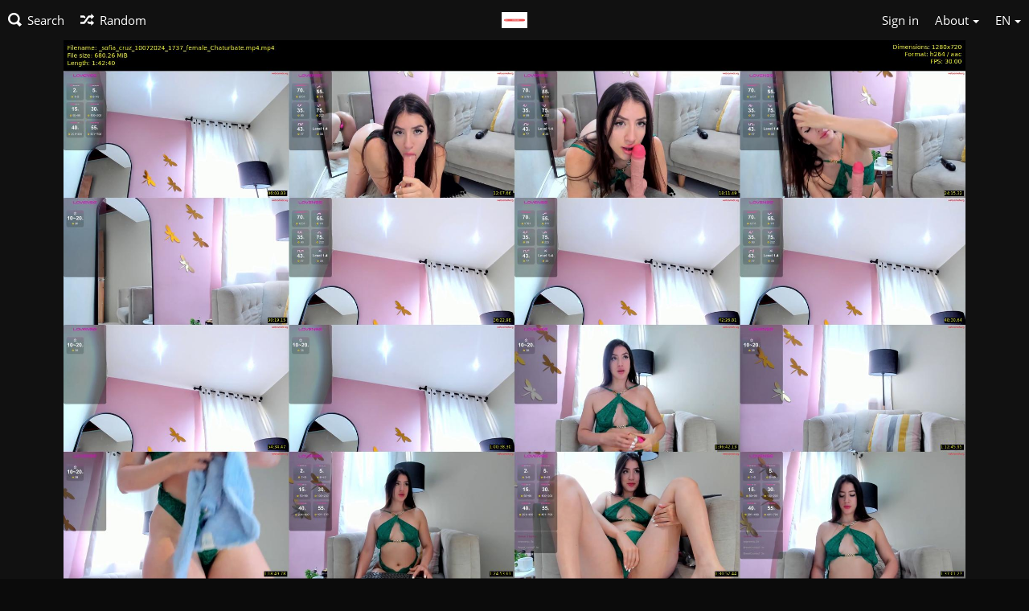

--- FILE ---
content_type: text/html; charset=utf-8
request_url: http://fastimages.org/image/wNtiz
body_size: 11721
content:
<!DOCTYPE HTML>
<html xml:lang="en" lang="en" dir="ltr" class="tone-dark top-bar-black unsafe-blur-off">
<head>
<meta charset="utf-8">
<meta name="apple-mobile-web-app-status-bar-style" content="black">
<meta name="apple-mobile-web-app-capable" content="yes">
<meta name="viewport" content="width=device-width, initial-scale=1, user-scalable=no, maximum-scale=1">
<meta name="description" content="Image  sofia cruz 10072024 1737 female Chaturbate in Camgirl_Lover's images album">
<meta name="keywords" content="Camgirl,Myfreecams,Chaturbate,Cam4,Gallery,Pictures,Thumbnails">

<title> sofia cruz 10072024 1737 female Chaturbate - Camgirl Gallery</title>

<meta name="generator" content="Chevereto 3.6.9">
<link rel="stylesheet" href="http://fastimages.org/lib/Peafowl/peafowl.css?24e8473688296f124f9feb78b088a121">
<link rel="stylesheet" href="http://fastimages.org/lib/Peafowl/fonts/opensans/opensans.css?24e8473688296f124f9feb78b088a121">

<script>document.documentElement.className += " js";(function(w,d,u){w.readyQ=[];w.bindReadyQ=[];function p(x,y){if(x=="ready"){w.bindReadyQ.push(y);}else{w.readyQ.push(x);}};var a={ready:p,bind:p};w.$=w.jQuery=function(f){if(f===d||f===u){return a}else{p(f)}}})(window,document);var devices=["phone","phablet","tablet","laptop","desktop","largescreen"];window_to_device=function(){for(var e=[480,768,992,1200,1880,2180],n=[],t="",d=document.documentElement.clientWidth||document.getElementsByTagName("body")[0].clientWidth||window.innerWidth,o=0;o<devices.length;++o)d>=e[o]&&n.push(devices[o]);0==n.length&&n.push(devices[0]),t=n[n.length-1];for(var o=0;o<devices.length;++o)document.documentElement.className=document.documentElement.className.replace(devices[o],""),o==devices.length-1&&(document.documentElement.className+=" "+t),document.documentElement.className=document.documentElement.className.replace(/\s+/g," ");if("laptop"==t||"desktop"==t){var c=document.getElementById("pop-box-mask");null!==c&&c.parentNode.removeChild(c)}},window_to_device(),window.onresize=window_to_device,$(document).ready(function(){PF.obj.devices=window.devices,PF.fn.window_to_device=window.window_to_device});</script>


<link rel="stylesheet" href="http://fastimages.org/app/themes/Peafowl/style.css?24e8473688296f124f9feb78b088a121">
<link rel="stylesheet" href="http://fastimages.org/app/themes/Peafowl/custom_hooks/style.css?24e8473688296f124f9feb78b088a121">
<link rel="shortcut icon" href="http://fastimages.org/content/images/system/favicon.png">
<link rel="apple-touch-icon" href="http://fastimages.org/content/images/system/favicon.png" sizes="114x114">

<meta property="og:type" content="website">
<meta property="og:url" content="http://fastimages.org/image/wNtiz">
<meta property="og:title" content=" sofia cruz 10072024 1737 female Chaturbate">
<meta property="og:image" content="http://fastimages.org/images/2024/07/10/_sofia_cruz_10072024_1737_female_Chaturbate.md.jpg">
<meta property="og:site_name" content="Camgirl Gallery">
<meta property="og:image:width" content="2132">
<meta property="og:image:height" content="1274">
<meta name="twitter:card" content="photo">
<meta name="twitter:description" content="Image  sofia cruz 10072024 1737 female Chaturbate in Camgirl_Lover's images album">
<meta name="twitter:title" content=" sofia cruz 10072024 1737 female Chaturbate">
<meta name="twitter:site" content="@CamgirlGallery">
<link rel="image_src" href="http://fastimages.org/images/2024/07/10/_sofia_cruz_10072024_1737_female_Chaturbate.jpg">

<style>
a,
a.number-figures:hover, a.number-figures:hover *,
.input .icon-input-submit:hover, .input .icon-input-submit:focus, .input .icon-input-submit.focus,
.btn.default.outline, .pop-btn-text,
.top-bar.white .top-btn-text:hover:not(.btn), .top-bar.white .opened .top-btn-text:not(.btn),
.ios .top-bar.white .opened .top-btn-text:not(.btn),
.ios .top-bar.white .opened .top-btn-text:not(.top-btn-number),
.breadcrum-text a:hover,
.content-tabs li:hover a,
.upload-box-heading .icon,
.list-item-image-btn:hover span,
.list-item:hover .list-item-desc a, .list-item:hover .list-item-title a,
.content-listing-pagination a:hover,
.list-item:hover .list-item-avatar-cover .icon.empty {
	color: #00A7DA;
}

input:focus, textarea:focus, select:focus, input.search:focus, .input-focus,
.tone-dark input:focus, .tone-dark textarea:focus, .tone-dark select:focus, .tone-dark input.search:focus, .tone-dark .input-focus,
.btn.default.outline,
.btn.active,
.content-tabs li:hover, .content-tabs li.current, .content-tabs li.visited, .content-tabs li.visited:hover,
.content-tabs li.current,
.list-item:hover .list-item-avatar-cover,
input:focus, textarea:focus, select:focus, input.search:focus, .input-focus,
.tone-dark input:focus, .tone-dark textarea:focus, .tone-dark select:focus, .tone-dark input.search:focus, .tone-dark .input-focus {
	border-color: #00A7DA;
}

.btn.active,
html:not(.phone) .pop-box-menu a:hover, .pop-box-menu a.focus,
.list-item-image-btn.liked,
.list-item-desc .user:hover {
	background-color: #00A7DA;
}

.pop-btn-text .arrow-down,
.top-bar.white .top-btn-text:hover .arrow-down, .top-bar.white .opened .arrow-down,
.ios .top-bar.white .opened .top-btn-text .arrow-down,
.header-content-breadcrum a:hover .arrow-down {
	border-top-color: #00A7DA;
}

.top-bar ul .pop-btn.current, .top-bar ul .top-btn-el.current {
	border-bottom-color: #00A7DA;
}

.header-content-breadcrum a:hover .arrow-right {
	border-left-color: #00A7DA;
}

</style>

</head>


<body id="image" class=" no-margin-top">

<header id="top-bar" class="top-bar black">
	    <div class="content-width">
		        <div id="logo" class="top-bar-logo"><a href="http://fastimages.org"><img class="replace-svg" src="http://fastimages.org/content/images/system/default/logo.png" alt="Camgirl Gallery"></a></div>
        
		        <ul class="top-bar-left float-left">
			
			<li data-action="top-bar-menu-full" data-nav="mobile-menu" class="top-btn-el phone-show hidden">
				<span class="top-btn-text"><span class="icon icon-menu3"></span></span>
			</li>
			
						
			            <li data-action="top-bar-search"  data-nav="search" class="phone-hide pop-btn">
                <span class="top-btn-text"><span class="icon icon-search"></span><span class="btn-text phone-hide phablet-hide">Search</span></span>
            </li>
            <li data-action="top-bar-search-input" class="top-bar-search-input phone-hide pop-btn pop-keep-click hidden">
                <div class="input-search">
                	<form action="http://fastimages.org/search/images" method="get">
                    	<input class="search" type="text" placeholder="Search" autocomplete="off" spellcheck="false" name="q">
                    </form>
                    <span class="icon-search"></span><span class="icon close icon-close" data-action="clear-search" title="Close"></span><span class="icon settings icon-edit" data-modal="form" data-target="advanced-search" title="Advanced search"></span>
                </div>
            </li>
			<div class="hidden" data-modal="advanced-search">
				<span class="modal-box-title">Advanced search</span>
				<form action="http://fastimages.org/search/images" method="get" data-beforeunload="continue">
		<div class="input-label">
		<label for="as_q">All these words</label>
		<input type="text" id="as_q" name="as_q" class="text-input" placeholder="Type the important words: tri-colour rat terrier">
	</div>
		<div class="input-label">
		<label for="as_epq">This exact word or phrase</label>
		<input type="text" id="as_epq" name="as_epq" class="text-input" placeholder="Put exact words in quotes: &quot;rat terrier&quot;">
	</div>
		<div class="input-label">
		<label for="as_eq">None of these words</label>
		<input type="text" id="as_eq" name="as_eq" class="text-input" placeholder="Put a minus sign just before words you don&#039;t want: -rodent -&quot;Jack Russell&quot;">
	</div>
			</form>			</div>
						
						<li id="top-bar-random"  data-nav="random" class="top-btn-el">
                <a href="http://fastimages.org/?random"><span class="top-btn-text"><span class="icon icon-shuffle"></span><span class="btn-text phone-hide phablet-hide">Random</span></span></a>
            </li>
			            
        </ul>
		        <ul class="top-bar-right float-right keep-visible">
			
						
						
        	            			<li id="top-bar-signin" data-nav="signin" class="pop-btn pop-btn-delayed pop-account pop-keep-click">
				<span class="top-btn-text"><span class="icon icon-login tablet-hide laptop-hide desktop-hide"></span><span class="text phone-hide phablet-hide">Sign in</span></span>
                <div id="top-signin-menu" class="pop-box anchor-center c8 arrow-box arrow-box-top anchor-center">
                    <div class="pop-box-inner">
                    	                        <form method="post" action="http://fastimages.org/login" autocomplete="off">
							<input type="hidden" name="auth_token" value="e1b783d359b1b9f9c5af101956766a9787ca47d4">                        	<div class="input"><input type="text" class="text-input" name="login-subject" placeholder="Username or Email address" autocomplete="off" required></div>
                            <div class="input"><input type="password" class="text-input" name="password" placeholder="Password" autocomplete="off" required><button type="submit" class="icon-input-submit"></button></div>
                            <div class="input margin-bottom-0 overflow-auto">
                            	<div class="checkbox-label"><label for="keep-login"><input type="checkbox" name="keep-login" id="keep-login" value="1">Keep me logged in</label></div>
                                <div class="float-right"><a href="http://fastimages.org/account/password-forgot">Forgot password?</a></div>
                            </div>
                        </form>
						                    </div>
                </div>
            </li>
						            
									            <li data-nav="about" class="phone-hide pop-btn pop-btn-delayed">
                <span class="top-btn-text"><span class="icon icon-info tablet-hide laptop-hide desktop-hide"></span><span class="text phone-hide phablet-hide">About</span><span class="arrow-down"></span></span>
                <div class="pop-box arrow-box arrow-box-top anchor-right">
                    <div class="pop-box-inner pop-box-menu">
                        <ul>
                            							<li><a href="http://fastimages.org/page/tos" target="_blank">Terms of service</a></li>
														<li><a href="http://fastimages.org/page/privacy">Privacy</a></li>
														<li><a href="http://fastimages.org/page/contact">Contact</a></li>
							                        </ul>
                    </div>
                </div>
            </li>
            			            <li data-nav="language" class="phablet-hide phone-hide pop-btn">
				                <span class="top-btn-text"><span class="text">EN</span><span class="arrow-down"></span></span>
                <div class="pop-box pbcols5 arrow-box arrow-box-top anchor-right">
                    <div class="pop-box-inner pop-box-menu pop-box-menucols">
                        <ul>
						<li><a href="http://fastimages.org/?lang=ar">العربية</a></li>
<li><a href="http://fastimages.org/?lang=cs">Čeština</a></li>
<li><a href="http://fastimages.org/?lang=da">Dansk</a></li>
<li><a href="http://fastimages.org/?lang=de">Deutsch</a></li>
<li><a href="http://fastimages.org/?lang=el">Ελληνικά</a></li>
<li class="current"><a href="http://fastimages.org/?lang=en">English</a></li>
<li><a href="http://fastimages.org/?lang=es">Español</a></li>
<li><a href="http://fastimages.org/?lang=fa">فارسی</a></li>
<li><a href="http://fastimages.org/?lang=fi">Suomi</a></li>
<li><a href="http://fastimages.org/?lang=fr">Français</a></li>
<li><a href="http://fastimages.org/?lang=hu">Magyar</a></li>
<li><a href="http://fastimages.org/?lang=it">Italiano</a></li>
<li><a href="http://fastimages.org/?lang=ja">日本語</a></li>
<li><a href="http://fastimages.org/?lang=ko">한국어</a></li>
<li><a href="http://fastimages.org/?lang=nl">Nederlands</a></li>
<li><a href="http://fastimages.org/?lang=pl">Polski</a></li>
<li><a href="http://fastimages.org/?lang=pt">Português</a></li>
<li><a href="http://fastimages.org/?lang=pt_BR">Português (Brasil)</a></li>
<li><a href="http://fastimages.org/?lang=ru">Русский</a></li>
<li><a href="http://fastimages.org/?lang=sk">Slovenčina</a></li>
<li><a href="http://fastimages.org/?lang=sr_RS">Српски</a></li>
<li><a href="http://fastimages.org/?lang=sv">Svenska</a></li>
<li><a href="http://fastimages.org/?lang=tr">Türkçe</a></li>
<li><a href="http://fastimages.org/?lang=uk">Українська</a></li>
<li><a href="http://fastimages.org/?lang=vi">Tiếng Việt</a></li>
<li><a href="http://fastimages.org/?lang=zh_CN">中文 (中国)</a></li>
                        </ul>
                    </div>
                </div>
            </li>
									
        </ul>
        
    </div>
	</header>

<div class="top-bar-placeholder"></div>

<div id="image-viewer" class="image-viewer full-viewer margin-bottom-10">
			<div id="image-viewer-container" class="image-viewer-main image-viewer-container"><img src="http://fastimages.org/images/2024/07/10/_sofia_cruz_10072024_1737_female_Chaturbate.md.jpg" alt="" width="2132" height="1274"  data-load="full"></div>
		<div class="image-viewer-navigation arrow-navigator">
			</div>
		</div>

<script>
	
	// Loader js
    var divLoading = document.createElement("div");
    divLoading.id = "image-viewer-loading";
    divLoading.className = "soft-hidden";
    document.getElementById("image-viewer").appendChild(divLoading)
	
	// Topbar native js thing
	document.getElementById("top-bar").className += ' transparent'; 
	
	// Fix the image-viewer height (or width) asap with native js
    
	image_viewer_full_fix = function() {

		var viewer = document.getElementById("image-viewer"),
			viewer_container = document.getElementById("image-viewer-container"),
			top = document.getElementById("top-bar"),
			imgSource = {
				width: 2132,
				height: 1274			},
			img = {width: imgSource.width, height: imgSource.height},
			ratio = imgSource.width/imgSource.height;
        
		var canvas = {
				height: window.innerHeight - (typeof top !== "undefined" ? top.clientHeight : 0),
				width: viewer.clientWidth
			};
		
		var viewer_banner_top = 0,
			viewer_banner_foot = 0;
		
		var viewer_banner_height = 90;
		
		if(viewer_banner_top) {
			canvas.height -= viewer_banner_height + 20;
		}
		if(viewer_banner_foot) {
			canvas.height -= viewer_banner_height + 20;
		}
		
		var hasClass = function(element, cls) {
			return (" " + element.className + " ").indexOf(" " + cls + " ") > -1;
		}
		
		if(hasClass(document.documentElement, "phone") || hasClass(document.documentElement, "phablet")) {
			if(img.width > canvas.width) {
				img.width = canvas.width;
			}
			img.height = (img.width/ratio);
		} else {
			if(img.height > canvas.height && (img.height/img.width) < 3) {
				img.height = canvas.height;
			}
			if(img.height == canvas.height) {
				img.width = (img.height * ratio);	
			}
		}
        
        if(imgSource.width !== img.width) {
            if(img.width > canvas.width) {
                img.width = canvas.width;
                img.height = (img.width/ratio);
            } else if((img.height/img.width) > 3) { // wow, very tall. such heights
                img = imgSource;
                if(img.width > canvas.width) {
                    img.width = canvas.width * 0.8;
                }
                img.height = (img.width/ratio);
            }
        }
        
		if(imgSource.width > img.width || img.width <= canvas.width) {
			if(img.width == canvas.width || imgSource.width == img.width) { // Canvas width or max src width reached
				viewer_container.className = viewer_container.className.replace(/\s+cursor-zoom-(in|out)\s+/, " ");
			} else {
				if(!hasClass(viewer_container, "jscursor-zoom-in")) {
					viewer_container.className += " jscursor-zoom-in";
				} else {
					viewer_container.className = viewer_container.className.replace(/\s+jscursor-zoom-in\s+/, " ");
                    if(!hasClass(viewer_container, "cursor-zoom-in")) {
                        viewer_container.className += " cursor-zoom-in";
                        styleContainer = false;
                    }
					
				}
			}
            viewer_container.className = viewer_container.className.trim().replace(/ +/g, ' ');
		}
		
         img = {
            width: img.width + "px",
            height: img.height + "px",
            display: "block"
        }
        
        if(viewer_container.style.width !== img.width) {
            for(var k in img) {
                viewer_container.style[k] = img[k];
            }
        }
        
		
	}
	
	image_viewer_full_fix();
	
	// Bind the native fn to the CHV object
	$(document).ready(function() {
		
		CHV.obj.image_viewer.image = {
			width: 2132,
			height: 1274,
			ratio: 1.673469,
			url: "http://fastimages.org/images/2024/07/10/_sofia_cruz_10072024_1737_female_Chaturbate.jpg",
			medium: {
				url: "http://fastimages.org/images/2024/07/10/_sofia_cruz_10072024_1737_female_Chaturbate.md.jpg"
			},
			url_viewer: "http://fastimages.org/image/wNtiz"
		};
		CHV.obj.image_viewer.album = {
			id_encoded: ""
		};	
		
		image_viewer_full_fix();
		
		CHV.fn.image_viewer_full_fix = window["image_viewer_full_fix"];
		
	});
</script>

<div class="content-width">
	
	<div class="header header-content margin-bottom-10">
		<div class="header-content-left">
            <div class="header-content-breadcrum">
				
<div class="breadcrum-item pop-btn pop-btn-auto pop-keep-click pop-btn-desktop">
	<a href="http://fastimages.org/Camgirl_Lover" class="user-image">
				<img src="http://fastimages.org/content/images/users/R/av_1412185261.jpg" alt="Camgirl_Lover">
			</a>
	<span class="breadcrum-text float-left"><a class="user-link" href="http://fastimages.org/Camgirl_Lover">Camgirl_Lover<span class="arrow arrow-down"></span></a></span>
	<div class="pop-box pop-box-userdetails" style="display: none;">
		<div class="pop-box-inner">
			<div class="user-card no-avatar">
				<div class="user-card-header">
					<h2><a href="http://fastimages.org/Camgirl_Lover" rel="author">Camgirl_Lover</a></h2>
					<div><a class="user-link" href="http://fastimages.org/Camgirl_Lover" rel="author"></a></div>
				</div>
				<div><a class="user-link" href="http://fastimages.org/Camgirl_Lover" rel="author">Camgirl_Lover</a></div>
				<div class="or-separator"></div>
				<div class="user-card-footer">
					<a class="number-figures float-left" href="http://fastimages.org/Camgirl_Lover"><b data-text="total-image-count">132M</b> <span data-text="total-image-count-label" data-label-single="image" data-label-plural="images">images</span></a>
					<a class="number-figures float-left" href="http://fastimages.org/Camgirl_Lover/albums"><b data-text="album-count">2K</b> <span data-text="album-label" data-label-single="album" data-label-plural="albums">albums</span></a>
				</div>
			</div>
		</div>
	</div>
</div>				<div class="breadcrum-item">
					<span class="breadcrum-text"><span class="icon icon-eye-blocked margin-right-5 soft-hidden" data-content="privacy-private" title="This content is private" rel="tooltip"></span>
				</div>
				            </div>
        </div>

    	<div class="header-content-right">
		    								
			<a href="http://camgirldownloads.org/performer/_sofia_cruz" class="btn btn-download blue default" target="_blank">
			<span class="btn-icon icon-download"></span><span class="btn-text">Search _sofia_cruz</span>
			</a>
			<a href="http://camvideos.me/camgirl-gallery?url=http://camgirl.gallery/image/wNtiz&p=_sofia_cruz" class="btn btn-download blue default" target="_blank">
            <span class="btn-icon icon-download"></span><span class="btn-text">Download _sofia_cruz</span>
						<a href="http://fastimages.org/images/2024/07/10/_sofia_cruz_10072024_1737_female_Chaturbate.jpg" download="_sofia_cruz_10072024_1737_female_Chaturbate.jpg" class="btn btn-download default" rel="tooltip" title="JPG 274.8 KB"><span class="btn-icon icon-download"></span><span class="btn-text phone-hide">2132 x 1274</span></a>
			            			<a class="btn red" data-modal="simple" data-target="modal-share"><span class="btn-icon icon-share"></span><span class="btn-text">Share</span></a>
			        </div>
		
    </div>
	
		<h1 class="viewer-title" data-text="image-title"> sofia cruz 10072024 1737 female Chaturbate</h1>
	    
		
    <div class="header">
		<div class="phone-show hidden tab-menu current" data-action="tab-menu"><span data-content="current-tab-label">About</span><span class="icon icon-menu4 margin-left-5"></span></div>
<ul class="content-tabs phone-hide">
	<li class=" current"><a id="tab-about-link" data-tab="tab-about"href="">About</a></li>
<li class=" "><a id="tab-codes-link" data-tab="tab-codes"href="">Embed codes</a></li>
</ul>
		
        <div class="header-content-right phone-hide">
        	<div class="number-figures float-left">12 <span>views</span></div>
        </div>
    </div>
    
		
    <div id="tabbed-content-group">
		
		<div id="tab-about" class="tabbed-content visible">
        	<div class="c9 phablet-c1 fluid-column grid-columns">
				<div class="panel-description default-margin-bottom">
					<p class="description-text margin-bottom-5" data-text="image-description"></p>
					<p class="description-meta margin-bottom-5">
					Uploaded 1 year ago					</p>
									</div>
				
								<div class="phone-show phablet-show hidden panel-share-networks margin-bottom-30">
					<h4 class="title">Share image</h4>
					<ul>
					<li><a data-href="mailto:?subject=%20sofia%20cruz%2010072024%201737%20female%20Chaturbate&body=http%3A%2F%2Ffastimages.org%2Fimage%2FwNtiz" class="popup-link btn-32 btn-social btn-mail" rel="tooltip" data-tiptip="top" title="Email"><span class="btn-icon icon-mail"></span></a></li><li>
<a data-href="http://www.facebook.com/share.php?u=http%3A%2F%2Ffastimages.org%2Fimage%2FwNtiz" class="popup-link btn-32 btn-social btn-facebook" rel="tooltip" data-tiptip="top" title="Facebook"><span class="btn-icon icon-facebook"></span></a></li><li>
<a data-href="https://twitter.com/intent/tweet?original_referer=http%3A%2F%2Ffastimages.org%2Fimage%2FwNtiz&url=http%3A%2F%2Ffastimages.org%2Fimage%2FwNtiz&via=CamgirlGallery&text=%20sofia%20cruz%2010072024%201737%20female%20Chaturbate" class="popup-link btn-32 btn-social btn-twitter" rel="tooltip" data-tiptip="top" title="Twitter"><span class="btn-icon icon-twitter"></span></a></li><li>
<a data-href="https://plus.google.com/u/0/share?url=http%3A%2F%2Ffastimages.org%2Fimage%2FwNtiz" class="popup-link btn-32 btn-social btn-google-plus" rel="tooltip" data-tiptip="top" title="Google+"><span class="btn-icon icon-google-plus"></span></a></li><li>
<a data-href="http://www.blogger.com/blog-this.g?n=%20sofia%20cruz%2010072024%201737%20female%20Chaturbate&source=&b=%3Ca%20href%3D%22http%3A%2F%2Ffastimages.org%2Fimage%2FwNtiz%22%20title%3D%22%20sofia%20cruz%2010072024%201737%20female%20Chaturbate%22%3E%3Cimg%20src%3D%22http%3A%2F%2Ffastimages.org%2Fimages%2F2024%2F07%2F10%2F_sofia_cruz_10072024_1737_female_Chaturbate.jpg%22%20%2F%3E%3C%2Fa%3E" class="popup-link btn-32 btn-social btn-blogger" rel="tooltip" data-tiptip="top" title="Blogger"><span class="btn-icon icon-blogger"></span></a></li><li>
<a data-href="http://www.tumblr.com/share/photo?source=http%3A%2F%2Ffastimages.org%2Fimages%2F2024%2F07%2F10%2F_sofia_cruz_10072024_1737_female_Chaturbate.jpg&caption=%20sofia%20cruz%2010072024%201737%20female%20Chaturbate&clickthru=http%3A%2F%2Ffastimages.org%2Fimage%2FwNtiz&title=%20sofia%20cruz%2010072024%201737%20female%20Chaturbate" class="popup-link btn-32 btn-social btn-tumblr" rel="tooltip" data-tiptip="top" title="Tumblr."><span class="btn-icon icon-tumblr"></span></a></li><li>
<a data-href="http://www.pinterest.com/pin/create/bookmarklet/?media=http%3A%2F%2Ffastimages.org%2Fimages%2F2024%2F07%2F10%2F_sofia_cruz_10072024_1737_female_Chaturbate.jpg&url=http%3A%2F%2Ffastimages.org%2Fimage%2FwNtiz&is_video=false&description=description&title=%20sofia%20cruz%2010072024%201737%20female%20Chaturbate" class="popup-link btn-32 btn-social btn-pinterest" rel="tooltip" data-tiptip="top" title="Pinterest"><span class="btn-icon icon-pinterest"></span></a></li><li>
<a data-href="http://reddit.com/submit?url=http%3A%2F%2Ffastimages.org%2Fimage%2FwNtiz" class="popup-link btn-32 btn-social btn-reddit" rel="tooltip" data-tiptip="top" title="reddit"><span class="btn-icon icon-reddit"></span></a></li><li>
<a data-href="http://vk.com/share.php?url=http%3A%2F%2Ffastimages.org%2Fimage%2FwNtiz" class="popup-link btn-32 btn-social btn-vk" rel="tooltip" data-tiptip="top" title="VK"><span class="btn-icon icon-vk"></span></a>					</ul>
				</div>
								
								
								
				<div class="default-margin-bottom">
									</div>
				
            </div>
			
						<div class="tablet-show laptop-show desktop-show hidden c15 phablet-c1 fluid-column grid-columns default-margin-bottom margin-left-10 panel-share-networks">
				<h4 class="title c4 grid-columns">Share image</h4>
				<ul>
				<li><a data-href="mailto:?subject=%20sofia%20cruz%2010072024%201737%20female%20Chaturbate&body=http%3A%2F%2Ffastimages.org%2Fimage%2FwNtiz" class="popup-link btn-32 btn-social btn-mail" rel="tooltip" data-tiptip="top" title="Email"><span class="btn-icon icon-mail"></span></a></li><li>
<a data-href="http://www.facebook.com/share.php?u=http%3A%2F%2Ffastimages.org%2Fimage%2FwNtiz" class="popup-link btn-32 btn-social btn-facebook" rel="tooltip" data-tiptip="top" title="Facebook"><span class="btn-icon icon-facebook"></span></a></li><li>
<a data-href="https://twitter.com/intent/tweet?original_referer=http%3A%2F%2Ffastimages.org%2Fimage%2FwNtiz&url=http%3A%2F%2Ffastimages.org%2Fimage%2FwNtiz&via=CamgirlGallery&text=%20sofia%20cruz%2010072024%201737%20female%20Chaturbate" class="popup-link btn-32 btn-social btn-twitter" rel="tooltip" data-tiptip="top" title="Twitter"><span class="btn-icon icon-twitter"></span></a></li><li>
<a data-href="https://plus.google.com/u/0/share?url=http%3A%2F%2Ffastimages.org%2Fimage%2FwNtiz" class="popup-link btn-32 btn-social btn-google-plus" rel="tooltip" data-tiptip="top" title="Google+"><span class="btn-icon icon-google-plus"></span></a></li><li>
<a data-href="http://www.blogger.com/blog-this.g?n=%20sofia%20cruz%2010072024%201737%20female%20Chaturbate&source=&b=%3Ca%20href%3D%22http%3A%2F%2Ffastimages.org%2Fimage%2FwNtiz%22%20title%3D%22%20sofia%20cruz%2010072024%201737%20female%20Chaturbate%22%3E%3Cimg%20src%3D%22http%3A%2F%2Ffastimages.org%2Fimages%2F2024%2F07%2F10%2F_sofia_cruz_10072024_1737_female_Chaturbate.jpg%22%20%2F%3E%3C%2Fa%3E" class="popup-link btn-32 btn-social btn-blogger" rel="tooltip" data-tiptip="top" title="Blogger"><span class="btn-icon icon-blogger"></span></a></li><li>
<a data-href="http://www.tumblr.com/share/photo?source=http%3A%2F%2Ffastimages.org%2Fimages%2F2024%2F07%2F10%2F_sofia_cruz_10072024_1737_female_Chaturbate.jpg&caption=%20sofia%20cruz%2010072024%201737%20female%20Chaturbate&clickthru=http%3A%2F%2Ffastimages.org%2Fimage%2FwNtiz&title=%20sofia%20cruz%2010072024%201737%20female%20Chaturbate" class="popup-link btn-32 btn-social btn-tumblr" rel="tooltip" data-tiptip="top" title="Tumblr."><span class="btn-icon icon-tumblr"></span></a></li><li>
<a data-href="http://www.pinterest.com/pin/create/bookmarklet/?media=http%3A%2F%2Ffastimages.org%2Fimages%2F2024%2F07%2F10%2F_sofia_cruz_10072024_1737_female_Chaturbate.jpg&url=http%3A%2F%2Ffastimages.org%2Fimage%2FwNtiz&is_video=false&description=description&title=%20sofia%20cruz%2010072024%201737%20female%20Chaturbate" class="popup-link btn-32 btn-social btn-pinterest" rel="tooltip" data-tiptip="top" title="Pinterest"><span class="btn-icon icon-pinterest"></span></a></li><li>
<a data-href="http://reddit.com/submit?url=http%3A%2F%2Ffastimages.org%2Fimage%2FwNtiz" class="popup-link btn-32 btn-social btn-reddit" rel="tooltip" data-tiptip="top" title="reddit"><span class="btn-icon icon-reddit"></span></a></li><li>
<a data-href="http://vk.com/share.php?url=http%3A%2F%2Ffastimages.org%2Fimage%2FwNtiz" class="popup-link btn-32 btn-social btn-vk" rel="tooltip" data-tiptip="top" title="VK"><span class="btn-icon icon-vk"></span></a>				</ul>
			</div>
						
			            <div class="c15 phablet-c1 fluid-column grid-columns margin-left-10 phablet-margin-left-0 float-right">
            	<h4 class="title c4 phablet-c1 grid-columns"><span data-content="album-panel-title" class="soft-hidden">In this album</span></h4>
                <ul class="panel-thumb-list grid-columns" data-content="album-slice">
					
                </ul>
            </div>
						
			<div class="c15 phablet-c1 fluid-column grid-columns margin-left-10 phablet-margin-left-0">
							</div>
			
        </div>
        
		        <div id="tab-codes" class="tabbed-content">
			
			<div class="growl static text-align-center margin-bottom-30 clear-both soft-hidden" data-content="privacy-private">Note: This content is private. Change privacy to "public" to share.</div>
			
        	<div class="panel-share c15 phablet-c1 grid-columns margin-right-10">
            
                <div class="panel-share-item">
                	<h4 class="pre-title">Image links</h4>
                    <div class="panel-share-input-label">
                        <h4 class="title c5 grid-columns">Image URL</h4>
                        <div class="c10 phablet-c1 grid-columns">
                            <input type="text" class="text-input" value="http://fastimages.org/images/2024/07/10/_sofia_cruz_10072024_1737_female_Chaturbate.jpg" data-focus="select-all">
                        </div>
                    </div>
                    <div class="panel-share-input-label">
                        <h4 class="title c5 grid-columns">Image link</h4>
                        <div class="c10 phablet-c1 grid-columns">
                            <input type="text" class="text-input" value="http://fastimages.org/image/wNtiz" data-focus="select-all">
                        </div>
                    </div>
                    <div class="panel-share-input-label">
                        <h4 class="title c5 grid-columns">Thumbnail URL</h4>
                        <div class="c10 phablet-c1 grid-columns">
                            <input type="text" class="text-input" value="http://fastimages.org/images/2024/07/10/_sofia_cruz_10072024_1737_female_Chaturbate.th.jpg" data-focus="select-all">
                        </div>
                    </div>
										<div class="panel-share-input-label">
                        <h4 class="title c5 grid-columns">Medium URL</h4>
                        <div class="c10 phablet-c1 grid-columns">
                            <input type="text" class="text-input" value="http://fastimages.org/images/2024/07/10/_sofia_cruz_10072024_1737_female_Chaturbate.md.jpg" data-focus="select-all">
                        </div>
                    </div>
					                </div>

				
                <div class="panel-share-item">
                	<h4 class="pre-title">Image embed codes</h4>
                    <div class="panel-share-input-label">
                        <h4 class="title c5 grid-columns">HTML</h4>
                        <div class="c10 phablet-c1 grid-columns">
                            <input type="text" class="text-input" value="&lt;img src=&quot;http://fastimages.org/images/2024/07/10/_sofia_cruz_10072024_1737_female_Chaturbate.jpg&quot; alt=&quot;_sofia_cruz_10072024_1737_female_Chaturbate.jpg&quot; border=&quot;0&quot; /&gt;" data-focus="select-all">
                        </div>
                    </div>
                    <div class="panel-share-input-label">
                        <h4 class="title c5 grid-columns">BBCode</h4>
                        <div class="c10 phablet-c1 grid-columns">
                            <input type="text" class="text-input" value="[img]http://fastimages.org/images/2024/07/10/_sofia_cruz_10072024_1737_female_Chaturbate.jpg[/img]" data-focus="select-all">
                        </div>
                    </div>
                </div>
                
								<div class="panel-share-item">
                	<h4 class="pre-title">Linked image + Image embed codes</h4>
                    <div class="panel-share-input-label">
                        <h4 class="title c5 grid-columns">HTML</h4>
                        <div class="c10 phablet-c1 grid-columns">
                            <input type="text" class="text-input" value="&lt;a href=&quot;http://fastimages.org/image/wNtiz&quot;&gt;&lt;img src=&quot;http://fastimages.org/images/2024/07/10/_sofia_cruz_10072024_1737_female_Chaturbate.jpg&quot; alt=&quot;_sofia_cruz_10072024_1737_female_Chaturbate.jpg&quot; border=&quot;0&quot; /&gt;&lt;/a&gt;" data-focus="select-all">
                        </div>
                    </div>
                    <div class="panel-share-input-label">
                        <h4 class="title c5 grid-columns">BBCode</h4>
                        <div class="c10 phablet-c1 grid-columns">
                            <input type="text" class="text-input" value="[url=http://fastimages.org/image/wNtiz][img]http://fastimages.org/images/2024/07/10/_sofia_cruz_10072024_1737_female_Chaturbate.jpg[/img][/url]" data-focus="select-all">
                        </div>
                    </div>
                </div>
				
								<div class="panel-share-item">
                	<h4 class="pre-title">Linked medium + Image embed codes</h4>
                    <div class="panel-share-input-label">
                        <h4 class="title c5 grid-columns">HTML</h4>
                        <div class="c10 phablet-c1 grid-columns">
                            <input type="text" class="text-input" value="&lt;a href=&quot;http://fastimages.org/image/wNtiz&quot;&gt;&lt;img src=&quot;http://fastimages.org/images/2024/07/10/_sofia_cruz_10072024_1737_female_Chaturbate.md.jpg&quot; alt=&quot;_sofia_cruz_10072024_1737_female_Chaturbate.jpg&quot; border=&quot;0&quot; /&gt;&lt;/a&gt;" data-focus="select-all">
                        </div>
                    </div>
                    <div class="panel-share-input-label">
                        <h4 class="title c5 grid-columns">BBCode</h4>
                        <div class="c10 phablet-c1 grid-columns">
                            <input type="text" class="text-input" value="[url=http://fastimages.org/image/wNtiz][img]http://fastimages.org/images/2024/07/10/_sofia_cruz_10072024_1737_female_Chaturbate.md.jpg[/img][/url]" data-focus="select-all">
                        </div>
                    </div>
                </div>
								
				                <div class="panel-share-item">
                	<h4 class="pre-title">Linked thumbnail + Image embed codes</h4>
                    <div class="panel-share-input-label">
                        <h4 class="title c5 grid-columns">HTML</h4>
                        <div class="c10 phablet-c1 grid-columns">
                            <input type="text" class="text-input" value="&lt;a href=&quot;http://fastimages.org/image/wNtiz&quot;&gt;&lt;img src=&quot;http://fastimages.org/images/2024/07/10/_sofia_cruz_10072024_1737_female_Chaturbate.th.jpg&quot; alt=&quot;_sofia_cruz_10072024_1737_female_Chaturbate.jpg&quot; border=&quot;0&quot; /&gt;&lt;/a&gt;" data-focus="select-all">
                        </div>
                    </div>
                    <div class="panel-share-input-label">
                        <h4 class="title c5 grid-columns">BBCode</h4>
                        <div class="c10 phablet-c1 grid-columns">
                            <input type="text" class="text-input" value="[url=http://fastimages.org/image/wNtiz][img]http://fastimages.org/images/2024/07/10/_sofia_cruz_10072024_1737_female_Chaturbate.th.jpg[/img][/url]" data-focus="select-all">
                        </div>
                    </div>
                </div>
                
            </div>
            
        </div>
				
				
    </div>
	
	<div id="image_footer" class="ad-banner"><a href="/dmca-form/" TARGET="_blank" rel="nofollow" class="btn btn-inverse">DMCA Report</a></div>    
</div>

<!--googleoff: index-->
<div id="modal-share" class="hidden">
	<span class="modal-box-title">Share</span>
	<ul class="panel-share-networks">
		<li><a data-href="mailto:?subject=%20sofia%20cruz%2010072024%201737%20female%20Chaturbate&body=http%3A%2F%2Ffastimages.org%2Fimage%2FwNtiz" class="popup-link btn-32 btn-social btn-mail" rel="tooltip" data-tiptip="top" title="Email"><span class="btn-icon icon-mail"></span></a></li><li>
<a data-href="http://www.facebook.com/share.php?u=http%3A%2F%2Ffastimages.org%2Fimage%2FwNtiz" class="popup-link btn-32 btn-social btn-facebook" rel="tooltip" data-tiptip="top" title="Facebook"><span class="btn-icon icon-facebook"></span></a></li><li>
<a data-href="https://twitter.com/intent/tweet?original_referer=http%3A%2F%2Ffastimages.org%2Fimage%2FwNtiz&url=http%3A%2F%2Ffastimages.org%2Fimage%2FwNtiz&via=CamgirlGallery&text=%20sofia%20cruz%2010072024%201737%20female%20Chaturbate" class="popup-link btn-32 btn-social btn-twitter" rel="tooltip" data-tiptip="top" title="Twitter"><span class="btn-icon icon-twitter"></span></a></li><li>
<a data-href="https://plus.google.com/u/0/share?url=http%3A%2F%2Ffastimages.org%2Fimage%2FwNtiz" class="popup-link btn-32 btn-social btn-google-plus" rel="tooltip" data-tiptip="top" title="Google+"><span class="btn-icon icon-google-plus"></span></a></li><li>
<a data-href="http://www.blogger.com/blog-this.g?n=%20sofia%20cruz%2010072024%201737%20female%20Chaturbate&source=&b=%3Ca%20href%3D%22http%3A%2F%2Ffastimages.org%2Fimage%2FwNtiz%22%20title%3D%22%20sofia%20cruz%2010072024%201737%20female%20Chaturbate%22%3E%3Cimg%20src%3D%22http%3A%2F%2Ffastimages.org%2Fimages%2F2024%2F07%2F10%2F_sofia_cruz_10072024_1737_female_Chaturbate.jpg%22%20%2F%3E%3C%2Fa%3E" class="popup-link btn-32 btn-social btn-blogger" rel="tooltip" data-tiptip="top" title="Blogger"><span class="btn-icon icon-blogger"></span></a></li><li>
<a data-href="http://www.tumblr.com/share/photo?source=http%3A%2F%2Ffastimages.org%2Fimages%2F2024%2F07%2F10%2F_sofia_cruz_10072024_1737_female_Chaturbate.jpg&caption=%20sofia%20cruz%2010072024%201737%20female%20Chaturbate&clickthru=http%3A%2F%2Ffastimages.org%2Fimage%2FwNtiz&title=%20sofia%20cruz%2010072024%201737%20female%20Chaturbate" class="popup-link btn-32 btn-social btn-tumblr" rel="tooltip" data-tiptip="top" title="Tumblr."><span class="btn-icon icon-tumblr"></span></a></li><li>
<a data-href="http://www.pinterest.com/pin/create/bookmarklet/?media=http%3A%2F%2Ffastimages.org%2Fimages%2F2024%2F07%2F10%2F_sofia_cruz_10072024_1737_female_Chaturbate.jpg&url=http%3A%2F%2Ffastimages.org%2Fimage%2FwNtiz&is_video=false&description=description&title=%20sofia%20cruz%2010072024%201737%20female%20Chaturbate" class="popup-link btn-32 btn-social btn-pinterest" rel="tooltip" data-tiptip="top" title="Pinterest"><span class="btn-icon icon-pinterest"></span></a></li><li>
<a data-href="http://reddit.com/submit?url=http%3A%2F%2Ffastimages.org%2Fimage%2FwNtiz" class="popup-link btn-32 btn-social btn-reddit" rel="tooltip" data-tiptip="top" title="reddit"><span class="btn-icon icon-reddit"></span></a></li><li>
<a data-href="http://vk.com/share.php?url=http%3A%2F%2Ffastimages.org%2Fimage%2FwNtiz" class="popup-link btn-32 btn-social btn-vk" rel="tooltip" data-tiptip="top" title="VK"><span class="btn-icon icon-vk"></span></a>	</ul>
	<div class="c8 phablet-c1">
		<div class="input-label margin-bottom-0">
			<label for="modal-share-url">Link</label>
			<input type="text" name="modal-share-url" id="modal-share-url" class="text-input" value="http://fastimages.org/image/wNtiz" data-focus="select-all">
		</div>
	</div>
	<p class="highlight margin-top-20 font-size-small text-align-center soft-hidden" data-content="privacy-private">Note: This content is private. Change privacy to "public" to share.</p>
</div><!--googleon: index-->

<div id="powered-by" class="footer">Powered by <a href="http://chevereto.com">Chevereto image hosting script</a></div>

<script>
	$(document).ready(function() {
		if(typeof CHV == "undefined") {
			CHV = {obj: {}, fn: {}, str:{}};
		} else {
			if(typeof CHV.obj.embed_tpl == "undefined") {
				CHV.obj.embed_tpl = {};
			}
		}
		CHV.obj.embed_tpl = {"links":{"label":"Links","options":{"viewer-links":{"label":"Viewer links","template":"%URL_VIEWER%","size":"viewer"},"direct-links":{"label":"Direct links","template":"%URL%","size":"full"}}},"html-codes":{"label":"HTML Codes","options":{"html-embed":{"label":"HTML image","template":"<img src=\"%URL%\" alt=\"%FILENAME%\" border=\"0\">","size":"full"},"html-embed-full":{"label":"HTML full linked","template":"<a href=\"%URL_VIEWER%\"><img src=\"%URL%\" alt=\"%FILENAME%\" border=\"0\"><\/a>","size":"full"},"html-embed-medium":{"label":"HTML medium linked","template":"<a href=\"%URL_VIEWER%\"><img src=\"%MEDIUM_URL%\" alt=\"%MEDIUM_FILENAME%\" border=\"0\"><\/a>","size":"medium"},"html-embed-thumbnail":{"label":"HTML thumbnail linked","template":"<a href=\"%URL_VIEWER%\"><img src=\"%THUMB_URL%\" alt=\"%THUMB_FILENAME%\" border=\"0\"><\/a>","size":"thumb"}}},"bbcodes":{"label":"BBCodes","options":{"bbcode-embed":{"label":"BBCode full","template":"[img]%URL%[\/img]","size":"full"},"bbcode-embed-full":{"label":"BBCode full linked","template":"[url=%URL_VIEWER%][img]%URL%[\/img][\/url]","size":"full"},"bbcode-embed-medium":{"label":"BBCode medium linked","template":"[url=%URL_VIEWER%][img]%MEDIUM_URL%[\/img][\/url]","size":"medium"},"bbcode-embed-thumbnail":{"label":"BBCode thumbnail linked","template":"[url=%URL_VIEWER%][img]%THUMB_URL%[\/img][\/url]","size":"thumb"}}}};
	});
</script>
<div data-modal="form-embed-codes" class="hidden">
	<span class="modal-box-title">Embed codes</span>
	<div class="input-label margin-bottom-0">
		<div class="c7 margin-bottom-10">
			<select name="from-embed-toggle" id="from-embed-toggle" class="text-input" data-combo="from-embed-toggle-combo">
				<optgroup label="Links">
	<option value="viewer-links" data-size="viewer">Viewer links</option>
	<option value="direct-links" data-size="full">Direct links</option>
</optgroup><optgroup label="HTML Codes">
	<option value="html-embed" data-size="full">HTML image</option>
	<option value="html-embed-full" data-size="full">HTML full linked</option>
	<option value="html-embed-medium" data-size="medium">HTML medium linked</option>
	<option value="html-embed-thumbnail" data-size="thumb">HTML thumbnail linked</option>
</optgroup><optgroup label="BBCodes">
	<option value="bbcode-embed" data-size="full">BBCode full</option>
	<option value="bbcode-embed-full" data-size="full">BBCode full linked</option>
	<option value="bbcode-embed-medium" data-size="medium">BBCode medium linked</option>
	<option value="bbcode-embed-thumbnail" data-size="thumb">BBCode thumbnail linked</option>
</optgroup>			</select>
		</div>
		<div id="from-embed-toggle-combo">
			<div data-combo-value="viewer-links" class="switch-combo">
							<textarea class="r3 resize-vertical" name="viewer-links" data-size="viewer"></textarea>
						</div>
<div data-combo-value="direct-links" class="switch-combo soft-hidden">
							<textarea class="r3 resize-vertical" name="direct-links" data-size="full"></textarea>
						</div>
<div data-combo-value="html-embed" class="switch-combo soft-hidden">
							<textarea class="r3 resize-vertical" name="html-embed" data-size="full"></textarea>
						</div>
<div data-combo-value="html-embed-full" class="switch-combo soft-hidden">
							<textarea class="r3 resize-vertical" name="html-embed-full" data-size="full"></textarea>
						</div>
<div data-combo-value="html-embed-medium" class="switch-combo soft-hidden">
							<textarea class="r3 resize-vertical" name="html-embed-medium" data-size="medium"></textarea>
						</div>
<div data-combo-value="html-embed-thumbnail" class="switch-combo soft-hidden">
							<textarea class="r3 resize-vertical" name="html-embed-thumbnail" data-size="thumb"></textarea>
						</div>
<div data-combo-value="bbcode-embed" class="switch-combo soft-hidden">
							<textarea class="r3 resize-vertical" name="bbcode-embed" data-size="full"></textarea>
						</div>
<div data-combo-value="bbcode-embed-full" class="switch-combo soft-hidden">
							<textarea class="r3 resize-vertical" name="bbcode-embed-full" data-size="full"></textarea>
						</div>
<div data-combo-value="bbcode-embed-medium" class="switch-combo soft-hidden">
							<textarea class="r3 resize-vertical" name="bbcode-embed-medium" data-size="medium"></textarea>
						</div>
<div data-combo-value="bbcode-embed-thumbnail" class="switch-combo soft-hidden">
							<textarea class="r3 resize-vertical" name="bbcode-embed-thumbnail" data-size="thumb"></textarea>
						</div>
		</div>
	</div>
</div>


<div data-modal="login" class="hidden">
	<span class="modal-box-title">Login needed</span>
	<p>To use all the features of this site you must be logged in. If you don't have an account you can <a href="http://fastimages.org/signup">sign up</a> right now.</p>
	<div class="position-relative overflow-auto margin-top-20">
    			<div class="c6 phone-c1 phablet-c1 grid-columns">
			<form method="post" action="http://fastimages.org/login" data-beforeunload="continue">
				<div class="input"><input type="text" class="text-input" name="login-subject" placeholder="Username or Email address" autocomplete="off" required></div>
				<div class="input"><input type="password" class="text-input" name="password" placeholder="Password" autocomplete="off" required><button type="submit" class="icon-input-submit"></button></div>
				<div class="input">
					<div class="checkbox-label margin-0 display-inline-block"><label for="keep-login-modal"><input type="checkbox" name="keep-login-modal" id="keep-login-modal">Keep me logged in</label></div>
					<div class="float-right"><a href="http://fastimages.org/account/password-forgot">Forgot password?</a></div>
				</div>
							</form>
		</div>
			</div>
</div>

<script src="http://fastimages.org/lib/Peafowl/js/scripts.js?24e8473688296f124f9feb78b088a121"></script>
<script>(function($,d){$.each(readyQ,function(i,f){$(f)});$.each(bindReadyQ,function(i,f){$(d).bind("ready",f)})})(jQuery,document)</script>
<script src="http://fastimages.org/lib/Peafowl/peafowl.js?24e8473688296f124f9feb78b088a121"></script>
<script src="http://fastimages.org/app/lib/chevereto.js?24e8473688296f124f9feb78b088a121"></script>

<script type="application/ld+json">
{
	"@context": "http://schema.org",
	"@type": "WebSite",
	"url": "http://fastimages.org",
	"potentialAction": {
		"@type": "SearchAction",
		"target": "http://fastimages.org/search/images/?q={q}",
		"query-input": "required name=q"
	}
}
</script>

<script>
PF.obj.config.base_url = "http://fastimages.org";
PF.obj.config.json_api = "http://fastimages.org/json";
PF.obj.config.listing.items_per_page = "30";
PF.obj.config.listing.device_to_columns = {"phone":"1","phablet":"3","tablet":"4","laptop":"5","desktop":"6"};
PF.obj.config.auth_token = "e1b783d359b1b9f9c5af101956766a9787ca47d4";

PF.obj.l10n = [];

if(typeof CHV == "undefined") {
	CHV = {obj: {}, fn: {}, str:{}};
}

CHV.obj.vars = {
	urls: {
		home: PF.obj.config.base_url,
		search: "http://fastimages.org/search"
	}
};

CHV.obj.config = {
	image : {
		max_filesize: "10 MB",
		right_click: false	},
	user: {
		avatar_max_filesize: "1 MB",
		background_max_filesize: "2 MB"
	}
};

CHV.obj.page_info = {"doctitle":" sofia cruz 10072024 1737 female Chaturbate - Camgirl Gallery","pre_doctitle":" sofia cruz 10072024 1737 female Chaturbate","pos_doctitle":" - Camgirl Gallery"};


CHV.obj.resource = {
	id: "wNtiz",
	type: "image",
	url: "http://fastimages.org/image/wNtiz",
	parent_url: "http://fastimages.org/Camgirl_Lover"
};

CHV.obj.resource.user = {
	name: "Camgirl_Lover",
	username: "Camgirl_Lover",
	id: "R",
	url: "http://fastimages.org/Camgirl_Lover",
	url_albums: "http://fastimages.org/Camgirl_Lover/albums"
};
</script>


    <style>
        .suggest-box {
            width:160px;
            height:160px;
            position: relative;
        }
        .suggest-title {
            color: white;
            position: absolute;
            left: 0px;
            bottom: 0px;
            padding: 10px;
            width: 100%;
            text-shadow: 1px 1px 3px rgba(0,0,0,.7);
            background: linear-gradient(to bottom,rgba(0,0,0,0) 0%,rgba(0,0,0,0.35) 100%);
        }
        .suggest-desc {
            color: white;
            position: absolute;
            left: 0px;
            top: 0px;
            padding: 10px;
            width: 100%;
            text-shadow: 1px 1px 3px rgba(0,0,0,.7);
            background: linear-gradient(to top,rgba(0,0,0,0) 0%,rgba(0,0,0,0.35) 100%);
        }
    </style>
    <script>
        $('div.input-search').after(
            '<div id="suggester" class="pop-box anchor-left arrow-box arrow-box-top">'
            + '<div class="pop-box-inner pop-box-menu">'
            + '<ul></ul></div></div>'
        );

        $('#suggester ul').on('click', 'a', function() {
            $("#suggester").hide();
            $('div.input-search input').val($(this).data('text'));
            $('div.input-search form').submit();

            return false;
        });

        $('div.input-search input').on("input", function() {
            var query = $(this).val();
            if (query.length >= 3) {

                $.get(
                    '/json/',
                    {
                        'action': 'suggest',
                        'query': query
                    },
                    function(data) {
                        console.log(data);
                        var ul = $('#suggester ul');
                        ul.html('');
                        var items = data['items'];
                        if (items.length === 0) {
                            ul.html('');
                            $('#suggester').hide();
                        } else {

                            for (var i in items) {
                                var item = items[i];
                                if (!item.text)
                                    continue;

                                var html = '<li><a href="#" data-text="' + item.text + '">' + item.highlighted + '</a></li>';

                                ul.append(html);
                            }
                            $('#suggester').show();
                        }
                    },
                    'json'
                );
            }
        });
    </script>

</body>
</html>

--- FILE ---
content_type: application/javascript
request_url: http://fastimages.org/app/lib/chevereto.js?24e8473688296f124f9feb78b088a121
body_size: 34786
content:
/* --------------------------------------------------------------------

  Chevereto
  http://chevereto.com/

  @author	Rodolfo Berrios A. <http://rodolfoberrios.com/>
			<inbox@rodolfoberrios.com>

  Copyright (C) Rodolfo Berrios A. All rights reserved.
  
  BY USING THIS SOFTWARE YOU DECLARE TO ACCEPT THE CHEVERETO EULA
  http://chevereto.com/license

  --------------------------------------------------------------------- */
  
$(function(){
	
	// Window listeners
	$(window).on("resize", function(){
		CHV.fn.uploader.boxSizer();
		if(typeof user_background_full_fix == "function") {
			user_background_full_fix();
		}
		CHV.fn.bindSelectableItems();
	});
	
    // Landing fancy load
    if($("body").hasClass("landing") && $("#home-cover, #maintenance-wrapper").css("background-image")) {
		var $landing_el = $(!$("#maintenance-wrapper").exists() ? "#home-cover" : "#maintenance-wrapper");
		var landing_src = $landing_el.css("background-image").slice(4, -1).replace(/^\"|\"$/g, "");
		
		function showHomeCover() {
			$("body").addClass("load");
			setTimeout(function() {
				$("body").addClass("loaded");
			}, 400 * 1.5);
		}
		if(landing_src) {
			$("<img/>").attr("src", landing_src)
				.on("load error", function() {
					$(this).remove();
					showHomeCover();
				});
		} else {
			showHomeCover();
		}
    }
    
	// Set the anywhere objects, just for shorter calling in $.
	var anywhere_upload = CHV.fn.uploader.selectors.root,
		anywhere_upload_queue = CHV.fn.uploader.selectors.queue,
		$anywhere_upload = $(anywhere_upload),
		$anywhere_upload_queue = $(anywhere_upload_queue);
	
	// Toggle anywhere upload on/off
	$(document).on("click", "[data-action=top-bar-upload]", function(e){
		CHV.fn.uploader.toggle();
	});
	
	// Close upload box
	$("[data-action=close-upload], [data-action=cancel-upload]", $anywhere_upload).click(function() {
		if($anywhere_upload.is(":animated")) return;
		$("[data-action=top-bar-upload]", "#top-bar").click();
	});
	
	// Cancel remaining uploads
	$("[data-action=cancel-upload-remaining]", $anywhere_upload).click(function() {
		$("[data-action=cancel]", $anywhere_upload_queue).click();
		CHV.fn.uploader.is_uploading = false;
		if(CHV.fn.uploader.results.success.length > 0) {
			CHV.fn.uploader.displayResults();
			return;
		} else {
			CHV.fn.uploader.reset();
		}
	});
	
	// Toggle upload privacy
	$(document).on("click", "[data-action=upload-privacy]:not(disabled)", function(e){
		if(e.isDefaultPrevented()) return;
		current_privacy = $(this).data("privacy");
		target_privacy = current_privacy=="public" ? "private" : "public";
		this_lock = $(".icon", this).data("lock");
		this_unlock = $(".icon", this).data("unlock");
		$(".icon", this).removeClass(this_lock + " " + this_unlock).addClass(current_privacy=="public" ? this_lock : this_unlock);
		$(this).data("privacy", target_privacy);
		
		$("[data-action=upload-privacy-copy]").html($("[data-action=upload-privacy]").html());
		
		$upload_button = $("[data-action=upload]", $anywhere_upload);		
		$upload_button.text($upload_button.data(target_privacy));

		$(this).tipTip("hide");
	});
	
	// Do the thing when the fileupload changes
	$(CHV.fn.uploader.selectors.file+", "+CHV.fn.uploader.selectors.camera).on("change", function(e){
		if(!$(CHV.fn.uploader.selectors.root).data("shown")) {
			CHV.fn.uploader.toggle({callback: function(e) {
				CHV.fn.uploader.add(e);
			}}, e);
		} else {
			CHV.fn.uploader.add(e);
		}
	}).on("click", function(e) {
		if($(this).data('login-needed') && !PF.fn.is_user_logged()) {
			return;
		}
	});
	
	function isFileTransfer(e) {
		var e = e.originalEvent,
			isFileTransfer = false;
		if(e.dataTransfer.types) {
			for(var i=0; i<e.dataTransfer.types.length; i++) {
				if(e.dataTransfer.types[i] == "Files") {
					isFileTransfer = true;
					break;
				}
			}
			
		}
		return isFileTransfer;
	}
	
	// Enable uploader events
	if($(CHV.fn.uploader.selectors.root).exists()) {		
		$("body").on({
			dragenter: function(e) {
				e.preventDefault();
				if(!isFileTransfer(e)) {
					return false;
				}
				if(!$(CHV.fn.uploader.selectors.dropzone).exists()) {
					$("body").append($('<div id="' + CHV.fn.uploader.selectors.dropzone.replace("#", "") + '"/>').css({width: "100%", height: "100%", position: "fixed",/* opacity: 0.5, background: "red",*/ zIndex: 1000, left: 0, top: 0}));
				}
			}
		});
		$(document).on({
			dragover: function(e) {
				e.preventDefault();
				if(!isFileTransfer(e)) {
					return false;
				}
				if(!$(CHV.fn.uploader.selectors.root).data("shown")) {
					CHV.fn.uploader.toggle({reset: false});
				}
			},
			dragleave: function(e) {
				$(CHV.fn.uploader.selectors.dropzone).remove();
				if($.isEmptyObject(CHV.fn.uploader.files)) {
					CHV.fn.uploader.toggle();
				}
			},
			drop: function(e) {
				e.preventDefault();
				CHV.fn.uploader.add(e);
				$(CHV.fn.uploader.selectors.dropzone).remove();
			},
		}, CHV.fn.uploader.selectors.dropzone);
	}
	
	// 
	$(document).on("keyup change", "[data-action=resize-combo-input]", function(e) {
		var $parent = $(this).closest("[data-action=resize-combo-input]");
		var $input_width = $("[name=form-width]", $parent);
		var $input_height = $("[name=form-height]", $parent);
		var ratio = $input_width.data("initial") / $input_height.data("initial");
		
		if($(e.target).is($input_width)) {
			$input_height.prop("value", Math.round(Math.round($input_width.prop("value")/ratio)));
		} else {
			$input_width.prop("value", Math.round(Math.round($input_height.prop("value")*ratio)));
		}
		
	})
	
	// Edit item from queue
	$(document).on("click", anywhere_upload_queue +" [data-action=edit]", function() {
		var $item = $(this).closest("li"),
			$queue = $item.closest("ul"),
			id = $item.data("id"),
			file = CHV.fn.uploader.files[id];
		
		var modal = PF.obj.modal.selectors.root;
		var queueObject = $.extend({}, file.formValues || file.parsedMeta);
		
		// Attempt to inject the category id
		if(typeof queueObject.category_id == typeof undefined) {
			var upload_category = $("[name=upload-category-id]", CHV.fn.uploader.selectors.root).prop("value") || null;
			queueObject.category_id = upload_category;
		}
		
		// Attempt to inject the NSFW flag
		if(typeof queueObject.nsfw == typeof undefined) {
			var upload_nsfw = $("[name=upload-nsfw]:checked", CHV.fn.uploader.selectors.root).prop("value") || null;
			queueObject.nsfw = upload_nsfw;
		}
		
		// Resize before upload
		/*
		var canvas = $("<canvas />")[0];
		canvas.width = 500;
		canvas.height = 500;
		var ctx = canvas.getContext("2d");
		ctx.drawImage(file.parsedMeta.canvas, 0, 0, canvas.width, canvas.height);

		var dataurl = canvas.toDataURL("image/jpeg");
		
		console.log(dataurl);
		*/
				
		PF.fn.modal.call({
			type: "html",
			template: $("#anywhere-upload-edit-item").html(),
			callback: function() {
				
				$.each(queueObject, function(i, v) {
								
					var name = "[name=form-" + i.replace(/_/g, "-") + "]";
					var $input = $(name, modal);
					
					if(!$input.exists()) return true;
					
					// Input handler					
					if($input.is(":checkbox")) {
						$input.prop("checked", $input.attr("value") == v);
					} else if($input.is("select")) {
						var $option = $input.find("[value="+v+"]");
						if(!$option.exists()) {
							$option = $input.find("option:first");
						}
						$option.prop("selected", true);
					} else {
						$input.prop("value", v);
					}
					if(i == "width" || i == "height") {
						$input.prop("max", file.parsedMeta[i]).data("initial", file.parsedMeta[i]);
					}
				});
				
				// Warning on GIF images
				if(file.parsedMeta.mimetype !== "image/gif") {
					$("[ data-content=animated-gif-warning]", modal).remove();
				}
				
				// Canvas image preview
				$(".image-preview", modal).append($('<canvas/>',{'class':'canvas'}));
				
				var source_canvas = $(".queue-item[data-id="+id+"] .preview .canvas")[0];
				var target_canvas = $(".image-preview .canvas", modal)[0];
				
				target_canvas.width = source_canvas.width;
				target_canvas.height = source_canvas.height;

				var target_canvas_ctx = target_canvas.getContext('2d');

				target_canvas_ctx.drawImage(source_canvas, 0, 0);

			},
			confirm: function() {
				
				if(!PF.fn.form_modal_has_changed()){
					PF.fn.modal.close();
					return;
				}
				
				// Validations (just in case)
				var errors = false;
				$.each(["width", "height"], function(i, v) {
					var $input = $("[name=form-" + v + "]", modal);
					var input_val = parseInt($input.val());
					var min_val = parseInt($input.attr("min"));
					var max_val = parseInt($input.attr("max"));
					if(input_val > max_val || input_val < min_val) {
						$input.highlight();
						errors = true;
						return true;
					}
				});
				
				if(errors) {
					PF.fn.growl.expirable(PF.fn._s("Check the errors in the form to continue."));
					return false;
				}
				
				if(typeof file.formValues == typeof undefined) {
					// Stock formvalues object
					file.formValues = {
						title: null,
						category_id: null,
						width: null,
						height: null,
						nsfw: null,
						expiration: null,
						description: null,
					};
				}
				
				$(":input[name]", modal).each(function(i, v) {
					var key = $(this).attr("name").replace("form-", "").replace(/-/g, "_");
					if(typeof file.formValues[key] == typeof undefined) return true;
					file.formValues[key] = $(this).is(":checkbox") ? ($(this).is(":checked") ? $(this).prop("value") : null) : $(this).prop("value");
				});
				
				CHV.fn.uploader.files[id].formValues = file.formValues;
				
				return true;
			}
		});
		
	});
	
	// Remove item from queue
	$(document).on("click", anywhere_upload_queue +" [data-action=cancel]", function() {
		var $item = $(this).closest("li"),
			$queue = $item.closest("ul"),
			id = $item.data("id"),
			queue_height = $queue.height(),
			item_xhr_cancel = false;
		
		if($item.hasClass("completed") || $item.hasClass("failed")) {
			return;
		}
		
		$("#tiptip_holder").hide();
		
		$item.tipTip("destroy").remove();
		
		if(queue_height !== $queue.height()) {
			CHV.fn.uploader.boxSizer();
		}
		if(!$("li", $anywhere_upload_queue).exists()){
			$("[data-group=upload-queue-ready], [data-group=upload-queue], [data-group=upload-queue-ready]", $anywhere_upload).css("display", "");
		}
		
		if(CHV.fn.uploader.files[id] && typeof CHV.fn.uploader.files[id].xhr !== "undefined") {
			CHV.fn.uploader.files[id].xhr.abort();
			item_xhr_cancel = true;
		}
		
		if(typeof CHV.fn.uploader.files[id] !== typeof undefined && typeof CHV.fn.uploader.files[id].fromClipboard !== typeof undefined) {
			var c_md5 = CHV.fn.uploader.files[id].md5;
			var c_index =  CHV.fn.uploader.clipboardImages.indexOf(c_md5);
			if (c_index > -1) {
				CHV.fn.uploader.clipboardImages.splice(c_index, 1);
			}
		}
		
		delete CHV.fn.uploader.files[id];
		
		
		CHV.fn.uploader.queueSize();
		
		if(Object.size(CHV.fn.uploader.files) == 0) { // No queue left
			// Null result ?
			if(CHV.fn.uploader.results.success.length == 0 && CHV.fn.uploader.results.error.length == 0) {
				CHV.fn.uploader.reset();
			}
		} else {
			
			// An abort was called, we need to process the next item?
			if(item_xhr_cancel) {
				if($("li.waiting", $queue).first().length !== 0) {
					CHV.fn.uploader.upload($("li.waiting", $queue).first());
				} else if(CHV.fn.uploader.results.success.length !== 0 || CHV.fn.uploader.results.error.length !== 0) {
					CHV.fn.uploader.displayResults();
				}		
			}

		}

	});
	
	// Uploader
	$(document).on("click", "[data-action=upload]", function(){
		
		$("[data-group=upload], [data-group=upload-queue-ready]", $anywhere_upload).hide();
		$("[data-group=uploading]", $anywhere_upload).show();
		
		CHV.fn.uploader.queueSize();
		CHV.fn.uploader.can_add = false;
		
		$queue_items = $("li", $anywhere_upload_queue);
		$queue_items.addClass("uploading waiting");
		
		CHV.fn.uploader.timestamp = new Date().getTime();
		CHV.fn.uploader.upload($queue_items.first("li"));
		
	});
	
	/*CHV.obj.image_viewer.$container.swipe({
		swipe: function(event, direction, distance, duration, fingerCount) {
			// right prev, left next
			if(direction == "left" || direction == "right") {
				var go = direction == "left" ? "next" : "prev",
					$link = $("[data-action="+go+"]", ".image-viewer-navigation");
				if($link.exists()) {
					window.location = $link.attr("href");
					return;
				}
			}
		},
		threshold: 100,
		excludedElements: ".noSwipe",
		allowPageScroll: "vertical"
	});*/
	
	// User page
	if($("body#user").exists()) {
		if(PF.obj.listing.query_string.page > 1) {
			var State = History.getState();
			console.log(State.data)
			if(State.data && typeof State.data.scrollTop !== "undefined") {
				if($(window).scrollTop() !== State.data.scrollTop) {
					$(window).scrollTop(State.data.scrollTop);
				}
			} else {
				//var scrollTop = $(".follow-scroll").offset().top - $(".follow-scroll").height();
				var scrollTop = $("#background-cover").height() - 160;
				$("html, body").animate({scrollTop: scrollTop}, 0);
			}
		}
		
	}

	if(!PF.fn.isDevice('phone')) {
		if($("#top-bar-shade").exists()) {
			if($("#top-bar-shade").css("opacity")) {
				$("#top-bar-shade").data("initial-opacity", Number($("#top-bar-shade").css("opacity")));
			}
		}
		$(window).scroll(function(){
			var Y = $(window).scrollTop();
			var is_slim_shady = $("#top-bar-shade").exists() && !$("html").hasClass("top-bar-box-shadow-none");
			
			if(Y < 0) return;
			
			var $top_bar = $("#top-bar");
			var	rate = Number(Y / ($("#background-cover, [data-content=follow-scroll-opacity]").height() - $top_bar.height()));
			
			if(rate > 1) rate = 1;
			
			if(is_slim_shady) {
				if($("#top-bar-shade").data("initial-opacity")) {
					rate += $("#top-bar-shade").data("initial-opacity");
				}
				$("#top-bar-shade").css({opacity: rate});
			}
			
			if(rate == 1) return;
			
			$("#background-cover-src").css({
				transform: "translate(0, "+ Y*0.8 + "px"+")"
				//transform: "scale("+(1+rate/16)+") translate(0, "+ Y*0.8 + "px"+")",
				//transition: "all 1s"
			});
			
		});
	}
	
	// Selectable list items 
	CHV.fn.bindSelectableItems();	
	
	// Image viewer page
	if($("body#image").exists()) {
		
		// Aux fn
		var ImageZoomClass = function() {
			if(CHV.obj.image_viewer.$container.hasClass("jscursor-zoom-in")) {
				CHV.obj.image_viewer.$container.addClass("cursor-zoom-in").removeClass("jscursor-zoom-in");
			}
		}
		
		// Data load detected
		if($(CHV.obj.image_viewer.selector + " [data-load=full]").length > 0) {
			
			if(CHV.obj.image_viewer.$loading.exists()) {
				CHV.obj.image_viewer.$loading.removeClass("soft-hidden").css({zIndex: 2});
				PF.fn.loading.inline(CHV.obj.image_viewer.$loading, {color: "white", size: "small", center: true, valign: true});
				CHV.obj.image_viewer.$loading.hide().fadeIn("slow");
			}
			
			CHV.obj.image_viewer.image.html = CHV.obj.image_viewer.$container.html();
			CHV.obj.image_viewer.$container.prepend($(CHV.obj.image_viewer.image.html).css({top: 0, zIndex: 0}));
			CHV.obj.image_viewer.$container.find("img").eq(0).css("zIndex", 1);
			CHV.obj.image_viewer.$container.find("img").eq(1).attr("src", CHV.obj.image_viewer.image.url).css({
				width: CHV.obj.image_viewer.$container.find("img")[0].getBoundingClientRect().width, // getBoundingClientRect -> get the real decimal width
				height: CHV.obj.image_viewer.$container.find("img")[0].getBoundingClientRect().height
			});
			CHV.obj.image_viewer.$container.find("img").eq(1).imagesLoaded(function(){
				CHV.obj.image_viewer.$container.find("img").eq(1).css({width: "", height: ""});
				CHV.obj.image_viewer.$container.find("img").eq(0).remove();
				PF.fn.loading.destroy(CHV.obj.image_viewer.$loading);
				ImageZoomClass();
			});
			
			// Fix viewer width when height changes and boom! a wild scrollbar appears
			$(document).bind("DOMSubtreeModified", function() {
				if($("html").height() > $(window).innerHeight() && !$("html").hasClass("scrollbar-y")) {
					$("html").addClass("scrollbar-y");
					$(document).data({
						width: $(this).width(),
						height: $(this).height()
					});
					CHV.fn.image_viewer_full_fix();
				}
			});
			
			$(window).on("resize", function() {
				CHV.fn.image_viewer_full_fix();
			});
			
			// Viewer navigation
			$(document).on("keyup", function(e) {
				var $this = $(e.target),
					key = e.charCode || e.keyCode;
				if($this.is(":input")) {
					return;
				} else {
					// Next 39, Prev 37
					if(CHV.obj.image_viewer.$navigation.exists() && (key==37 || key==39)) {
						var navigation_jump_url = $("[data-action="+ (key==37 ? "prev" : "next") +"]", CHV.obj.image_viewer.$navigation).attr("href");
						if(typeof navigation_jump_url !== "undefined" && navigation_jump_url !== "") {
							window.location = $("[data-action="+ (key==37 ? "prev" : "next") +"]", CHV.obj.image_viewer.$navigation).attr("href");
						}
					}
				}
			});
			
		} else {
			ImageZoomClass();
		}

	}
	
	$(document).on("click", CHV.obj.image_viewer.container, function(e) {
	
		var zoom = $(this).hasClass("cursor-zoom-in") || $(this).hasClass("cursor-zoom-out");
		if(!zoom) return;
		
		if(zoom && PF.fn.isDevice(["phone", "phablet"])) {
			//window.location = $("img[data-load=full]", this).attr("src");
			return;
		}
		
		var zoom_in = $(this).hasClass("cursor-zoom-in");

		$(this).removeClass("cursor-zoom-in cursor-zoom-out");
        
		if(zoom_in) {
			// We use getBoundingClientRect to get the not rounded value
			var width = $(this)[0].getBoundingClientRect().width,
				height = $(this)[0].getBoundingClientRect().height,
				ratio = $("img", this).attr("width")/$("img", this).attr("height"),
				new_width;

			$(this).data({dimentions: {width: width, height: height}, ratio: ratio});		
			
			if($("img", this).attr("width") > $(window).width()) {
				$(this).css({width: "100%"});
				new_width = $(this).width();
				$(this).css({width: width});
			} else {
				new_width = $("img", this).attr("width");
			}
            
			$(this).addClass("cursor-zoom-out").css({width: new_width, height: (new_width/ratio) + "px"});
			
		} else {
			$(this).addClass("cursor-zoom-in").css($(this).data("dimentions"));
		}
		
		e.preventDefault();
		
	}).on("contextmenu", CHV.obj.image_viewer.container, function(e) {
		if(!CHV.obj.config.image.right_click) {
			e.preventDefault();
			return false;
		}
	});
	
    $(document).on("click", "[data-action=test-email]", function(e){
        e.preventDefault();
        var $email = $("input[name=test-email]");
        if($email.prop("disabled")) {
            return;
        }
        var $parent = $(this).closest(".input-label");
        var email = $email.val();
        if(!email.isEmail()) {
            PF.fn.growl.expirable(PF.fn._s("Please provide a valid email address"));
            return;
        }
        $email.prop("disabled", true);
        PF.fn.loading.inline($('.loading', $parent), {size: "small", valign: "middle"});
        $parent.find(".btn .text").hide();
        $.ajax({
			data: {action: "test", test: {object: "email"}, email: email},
			cache: false
		})
		.complete(function(XHR) {
            var response = XHR.responseJSON;
            $email.prop("disabled", false);
            $('.loading', $parent).empty();
            $parent.find(".btn .text").show();
            PF.fn.growl.call(response[response.status_code == 200 ? "success" : "error"].message);
		});
        
    });
    
	/*
	// Input copy
	$(document).on("mouseenter mouseleave", ".input-copy", function(e){
		if(navigator.userAgent.match(/(iPad|iPhone|iPod)/i)) {
			return;
		}
		$(".btn-copy", this)[e.type == "mouseenter" ? "show" : "hide"]();
	});
	
	$(document).on("click", ".input-copy .btn-copy", function(){
		var $input = $(this).closest(".input-copy").find("input");
		$(this).hide();
		$input.highlight();
	});
	*/
	
	/**
	 * USER SIDE LISTING EDITOR
	 * -------------------------------------------------------------------------------------------------
	 */
	
	$(document).on("click", ".list-item, [data-action=list-tools] [data-action]", function(e) {
		var $this = $(e.target),
			$list_item = $this.closest(".list-item");
		if($list_item && $list_item.find("[data-action=select]").exists() && (e.ctrlKey || e.metaKey) && e.altKey) {
			CHV.fn.list_editor.toggleSelectItem($list_item, !$list_item.hasClass("selected"));
			e.preventDefault();
			e.stopPropagation();
		}
	});
	
	// On listing ajax, clear the "Clear selection" toggle
	PF.fn.listing.ajax.callback = function(XHR) {
		if(XHR.status !== 200) return;
		CHV.fn.list_editor.listMassActionSet("select");
	};
	
	// Select all
	$(document).on("click", "[data-action=list-select-all]", function() {
		CHV.fn.list_editor.selectItem($(".list-item:visible:not(.selected)"));
		CHV.fn.list_editor.listMassActionSet("clear");
	});
	// Clear all
	$(document).on("click", "[data-action=list-clear-all]", function() {
		PF.fn.close_pops();
		CHV.fn.list_editor.clearSelection();
	});
	
	// List item tools action (single)
	$(document).on("click", "[data-action=list-tools] [data-action]", function(e){
		
		if(e.isPropagationStopped()) return false;
		
		var $this_list_item = $(this).closest(PF.obj.listing.selectors.list_item),
			$this_list_item_tools = $(this).closest("[data-action=list-tools]");
		
		var $this_icon, this_add_class, this_remove_class, this_label_text, dealing_with;
		
		if(typeof $this_list_item.data("type") !== "undefined"){
			dealing_with = $this_list_item.data("type");
		} else {
			console.log("Error: data-type not defined");
			return;
		}

		switch($(this).data("action")){
			
			case "select":
				CHV.fn.list_editor.toggleSelectItem($this_list_item, !$this_list_item.hasClass("selected"));
			break;
			
			case "edit":
			
				var modal_source = "[data-modal=form-edit-single]";
				
				// Populate the modal before casting it
				switch(dealing_with) {
					case "image":
						$("[name=form-image-title]", modal_source).attr("value", $this_list_item.data("title"));
						$("[name=form-image-description]", modal_source).html(PF.fn.htmlEncode($this_list_item.data("description")));
						
						$("[name=form-album-id]", modal_source).find("option").removeAttr("selected");
						$("[name=form-album-id]", modal_source).find("[value="+$this_list_item.data(dealing_with == "image" ? "album-id" : "id")+"]").attr("selected", true);
						
						$("[name=form-category-id]", modal_source).find("option").removeAttr("selected");
						$("[name=form-category-id]", modal_source).find("[value="+$this_list_item.data("category-id") + "]").attr("selected", true);
						
						$("[name=form-nsfw]", modal_source).attr("checked", $this_list_item.data("flag") == "unsafe");
						
						// Just in case...
						$("[name=form-album-name]", modal_source).attr("value", "");
						$("[name=form-album-description]", modal_source).html("");
						$("[name=form-privacy]", modal_source).find("option").removeAttr("selected");
						
					break;
					case "album":
						$("[data-action=album-switch]", modal_source).remove();
						$("[name=form-album-name]", modal_source).attr("value", $this_list_item.data("name"));
						$("[name=form-album-description]", modal_source).html(PF.fn.htmlEncode($this_list_item.data("description")));
						$("[name=form-privacy]", modal_source).find("option").removeAttr("selected");
						$("[name=form-privacy]", modal_source).find("[value="+$this_list_item.data('privacy')+"]").attr("selected", true);
					break;
				}
				
				PF.fn.modal.call({
					type: "html",
					template: $(modal_source).html(),
					ajax: {
						url: PF.obj.config.json_api,
						deferred: {
							success: function(XHR) {
								CHV.fn.list_editor.updateItem("[data-id="+$this_list_item.data("id")+"]", XHR.responseJSON[dealing_with], "edit");
							}
						}
					},
					confirm: function() {
						
						var $modal = $(PF.obj.modal.selectors.root);
						
						if((dealing_with == "image" || dealing_with == "album") && $("[data-content=form-new-album]", $modal).is(":visible") && $("[name=form-album-name]", $modal).val() == "") {
							PF.fn.growl.call(PF.fn._s("You must enter the album name."));
							$("[name=form-album-name]", $modal).highlight();
							return false;
						}
						
						if(!PF.fn.form_modal_has_changed()){
							PF.fn.modal.close();
							return;
						}
						
						PF.obj.modal.form_data = {
							action: "edit", // use the same method applied in viewer
							edit: $this_list_item.data("type"),
							single: true,
							owner: CHV.obj.resource.user.id,
							editing: {
								id: $this_list_item.data("id"),
								description: $("[name=form-" + dealing_with + "-description]", $modal).val()
							}
						};
						
						switch(dealing_with) {
							case "image":
								PF.obj.modal.form_data.editing.title = $("[name=form-image-title]", $modal).val();
								PF.obj.modal.form_data.editing.category_id = $("[name=form-category-id]", $modal).val() || null;
								PF.obj.modal.form_data.editing.nsfw = $("[name=form-nsfw]", $modal).prop("checked") ? 1 : 0;
							break;
							case "album":
								PF.obj.modal.form_data.editing.name = $("[name=form-album-name]", $modal).val();
								PF.obj.modal.form_data.editing.privacy = $("[name=form-privacy]", $modal).val();
							break;
						}
						
						PF.obj.modal.form_data.editing.new_album = $("[data-content=form-new-album]", $modal).is(":visible");
						
						if(PF.obj.modal.form_data.editing.new_album) {
							PF.obj.modal.form_data.editing.album_name = $("[name=form-album-name]", $modal).val();
							PF.obj.modal.form_data.editing.album_privacy = $("[name=form-privacy]", $modal).val();
							PF.obj.modal.form_data.editing.album_description = $("[name=form-album-description]", $modal).val();
						} else {
							PF.obj.modal.form_data.editing.album_id = $("[name=form-album-id]", $modal).val();
						}
						
						return true;
					}
				});
			break;
			
			case "move": // Move or create album
				
				var modal_source = "[data-modal=form-move-single]";
				
				// Fool the selected album
				$("[name=form-album-id]", modal_source).find("option").removeAttr("selected");
				$("[name=form-album-id]", modal_source).find("[value="+$this_list_item.data(dealing_with == "image" ? "album-id" : "id")+"]").attr("selected", true);
				
				// Just in case...
				$("[name=form-album-name]", modal_source).attr("value", "");
				$("[name=form-album-description]", modal_source).html("");
				$("[name=form-privacy]", modal_source).find("option").removeAttr("selected");
				
				PF.fn.modal.call({
					type: "html",
					template: $(modal_source).html(),
					ajax: {
						url: PF.obj.config.json_api,
						deferred: {
							success: function(XHR) {
								CHV.fn.list_editor.updateMoveItemLists(XHR.responseJSON, dealing_with, $this_list_item);
							}
						}
					},
					confirm: function() {
						
						var $modal = $(PF.obj.modal.selectors.root);
						
						if($("[data-content=form-new-album]", $modal).is(":visible") && $("[name=form-album-name]", $modal).val() == "") {
							PF.fn.growl.call(PF.fn._s("You must enter the album name."));
							$("[name=form-album-name]", $modal).highlight();
							return false;
						}
						
						if(!PF.fn.form_modal_has_changed()){
							PF.fn.modal.close();
							return;
						}
						
						PF.obj.modal.form_data = {
							action: "edit", // use the same method applied in viewer
							edit: $this_list_item.data("type"),
							single: true,
							owner: CHV.obj.resource.user.id,
							editing: {
								id: $this_list_item.data("id")
							}
						};
						
						PF.obj.modal.form_data.editing.new_album = $("[data-content=form-new-album]", $modal).is(":visible");
						
						if(PF.obj.modal.form_data.editing.new_album) {
							PF.obj.modal.form_data.editing.album_name = $("[name=form-album-name]", $modal).val();
							PF.obj.modal.form_data.editing.album_privacy = $("[name=form-privacy]", $modal).val();
							PF.obj.modal.form_data.editing.album_description = $("[name=form-album-description]", $modal).val();
						} else {
							PF.obj.modal.form_data.editing.album_id = $("[name=form-album-id]", $modal).val();
						}
						
						return true;
						
					}
				});
				
			break;
			
			case "delete":
				
				PF.fn.modal.call({
					type: "html",
					template: $("[data-modal=form-delete-single]").html(),
					button_submit: PF.fn._s("Confirm"),
					ajax: {
						url: PF.obj.config.json_api,
						deferred: {
							success: function(XHR) {								
								if(dealing_with == "album") {
									$("[name=form-album-id]", "[data-modal]").find("[value="+$this_list_item.data("id")+"]").remove();
									CHV.fn.list_editor.updateUserCounters("image", XHR.responseJSON.success.affected, "-");
								}
								CHV.fn.list_editor.deleteFromList($this_list_item);
								CHV.fn.queuePixel();
							}
						}
					},
					confirm: function() {
					
						PF.obj.modal.form_data = {
							action: "delete",
							single: true,
							delete: $this_list_item.data("type"),
							deleting: {
								id: $this_list_item.data("id")
							}
						};
						
						return true;
					}
				});					
				
			break;
			
			case "flag":
				$.ajax({
					type: "POST",
					data: {action: 'edit', edit: 'image', single: true, editing: {id: $this_list_item.data("id"), nsfw: $this_list_item.data("flag") == "unsafe" ? 0 : 1}}
				}).complete(function(XHR){
					var response = XHR.responseJSON,
						flag = response.image.nsfw == 1 ? "unsafe" : "safe";
					$this_list_item.removeClass("safe unsafe").addClass(flag).attr("data-flag", flag).data("flag", flag);
					// Remember me gansito
					CHV.fn.list_editor.selectionCount();
				});
			break;
			
		}
		
	});
	
	// Item action (multiple)
	$(".pop-box-menu a", "[data-content=list-selection]").click(function(e){
		
		var $content_listing = $(PF.obj.listing.selectors.content_listing_visible);
		
		if(typeof $content_listing.data("list") !== "undefined"){
			dealing_with = $content_listing.data("list");
		} else {
			console.log("Error: data-list not defined");
			return;
		}
		
		var $targets = $(PF.obj.listing.selectors.list_item+".selected", $content_listing),
			ids = $.map($targets, function(e,i) {
					return $(e).data("id");
				});
		
		$(this).closest(".pop-btn").click();
		
		switch($(this).data("action")){
			
			case "get-embed-codes":
				
				// Prepare the HTML
				var template = "[data-modal=form-embed-codes]";
				$("textarea", template).html(""),
					objects = [];
				
				// Build the object
				$targets.each(function() {
					objects.push({image: $.parseJSON(decodeURIComponent($(this).data("object")))});
				});
				
				CHV.fn.fillEmbedCodes(objects, template, "html");
				
				PF.fn.modal.call({
					type: "html",
					template: $(template).html(),
					buttons: false
				});
				
			break;
			
			case "clear":
				CHV.fn.list_editor.clearSelection();
				e.stopPropagation();
			break;
			
			case "move":
			case "create-album":
				
				var template = $(this).data("action") == "move" ? "form-move-multiple" : "form-create-album",
					modal_source = "[data-modal="+template+"]",
					dealing_id_data = (/image/.test(dealing_with) ? "album-id" : "id");
				
				$("[name=form-album-id]", modal_source).find("[value=null]").remove();
				
				// Fool the album selection
				$("[name=form-album-id]", modal_source).find("option").removeAttr("selected");
				
				// Just in case...
				$("[name=form-album-name]", modal_source).attr("value", "");
				$("[name=form-album-description]", modal_source).html("");
				$("[name=form-privacy]", modal_source).find("option").removeAttr("selected");
				
				// This is an extra step...
				var album_id = $targets.first().data(dealing_id_data),
					same_album = true;
				
				$targets.each(function() {
					if($(this).data(dealing_id_data) !== album_id) {
						same_album = false;
						return false;
					}
				});
				
				if(!same_album) {
					$("[name=form-album-id]", modal_source).prepend('<option value="null">'+PF.fn._s('Select existing album')+'</option>');
				}
				
				$("[name=form-album-id]", modal_source).find("[value="+(same_album ? $targets.first().data(dealing_id_data) : "null")+"]").attr("selected", true);
				
				PF.fn.modal.call({
					type: "html",
					template: $(modal_source).html(),
					ajax: {
						url: PF.obj.config.json_api,
						deferred: {
							success: function(XHR) {
								CHV.fn.list_editor.updateMoveItemLists(XHR.responseJSON, dealing_with, $targets);
							}
						}
					},
					confirm: function() {
						
						var $modal = $(PF.obj.modal.selectors.root),
							new_album = false;
						
						if($("[data-content=form-new-album]", $modal).is(":visible") && $("[name=form-album-name]", $modal).val() == "") {
							PF.fn.growl.call(PF.fn._s("You must enter the album name."));
							$("[name=form-album-name]", $modal).highlight();
							return false;
						}
						
						if($("[data-content=form-new-album]", $modal).is(":visible")) {
							new_album = true;
						}
						
						if(!PF.fn.form_modal_has_changed()){
							PF.fn.modal.close();
							return;
						}

						var album_object = new_album ? "creating" : "moving";
						
						PF.obj.modal.form_data = {
							action: new_album ? "create-album" : "move",
							type: dealing_with,
							owner: CHV.obj.resource.user.id,
							multiple: true,
							album: {
								ids: ids,
								"new": new_album
							}
						};
						
						if(new_album) {
							PF.obj.modal.form_data.album.name = $("[name=form-album-name]", $modal).val();
							PF.obj.modal.form_data.album.privacy = $("[name=form-privacy]", $modal).val();
							PF.obj.modal.form_data.album.description = $("[name=form-album-description]", $modal).val();
						} else {
							PF.obj.modal.form_data.album.id = $("[name=form-album-id]", $modal).val();
						}
						
						return true;
						
					}
				});
				
			break;
			
			case "delete":
				
				PF.fn.modal.call({
					template: $("[data-modal=form-delete-multiple]").html(),
					button_submit: PF.fn._s("Confirm"),
					ajax: {
						url: PF.obj.config.json_api,
						deferred: {
							success: function(XHR) {
								// unificar
								if(dealing_with == "albums") {
									$targets.each(function() {
										$("[name=form-album-id]", "[data-modal]").find("[value="+$(this).data("id")+"]").remove();
									});
									CHV.fn.list_editor.updateUserCounters("image", XHR.responseJSON.success.affected, "-");
								}
								CHV.fn.list_editor.deleteFromList($targets);
								CHV.fn.queuePixel();
							}
						}
					},
					confirm: function() {
					
						PF.obj.modal.form_data = {
							action: "delete",
							from: "list",
							"delete": dealing_with,
							multiple: true,
							deleting: {
								ids: ids
							}
						};
						
						return true;
					}
				});
			
			break;
				
			case "assign-category":
				
				var category_id = $targets.first().data("category-id"),
					same_category = true;
			
				$targets.each(function() {
					if($(this).data("category-id") !== category_id) {
						same_category = false;
						return false;
					}
				});
				
				PF.fn.modal.call({
					type: "html",
					template: $("[data-modal=form-assign-category]").html(),
					forced: true,
					ajax: {
						url: PF.obj.config.json_api,
						deferred: {
							success: function(XHR) {
								$targets.each(function() {
									var response = XHR.responseJSON;
									$(this).data("category-id", response.category_id)
								});
								CHV.fn.list_editor.clearSelection();
							}
						}
					},
					confirm: function() {
						var $modal = $(PF.obj.modal.selectors.root),
							form_category = $("[name=form-category-id]", $modal).val() || null;
						
						if(same_category && category_id == form_category) {
							PF.fn.modal.close(function() {
								CHV.fn.list_editor.clearSelection();
							});
							return false;
						}

						PF.obj.modal.form_data = {
							action: "edit-category",
							from: "list",
							multiple: true,
							editing: {
								ids: ids,
								category_id: form_category
							}
						};
						return true;
					}
				});
			break;
				
			case "flag-safe":
			case "flag-unsafe":
				
				var action = $(this).data("action"),
					flag = action == "flag-safe" ? "safe" : "unsafe";
				
				PF.fn.modal.call({
					template: $("[data-modal=form-" + action + "]").html(),
					button_submit: PF.fn._s("Confirm"),
					ajax: {
						url: PF.obj.config.json_api,
						deferred: {
							success: function(XHR) {
								$targets.each(function() {
									$(this).removeClass("safe unsafe").addClass(flag).removeAttr("data-flag").attr("data-flag", flag).data("flag", flag);
								});
								CHV.fn.list_editor.clearSelection();
							}
						}
					},
					confirm: function() {	
						PF.obj.modal.form_data = {
							action: action,
							from: "list",
							multiple: true,
							editing: {
								ids: ids,
								nsfw: action == "flag-safe" ? 0 : 1
							}
						};
						
						return true;
					}
				});
				
			break;
		}
		
		if(PF.fn.isDevice(["phone", "phablet"])) {
			return false;
		}
		
	});
	
	// Image page
	if($("body#image").exists()) {
		$(window).scroll(function(){
			CHV.obj.topBar.transparencyScrollToggle();
		});
	}
	
	$(document).on("click", "[data-action=disconnect]", function() {
		var $this = $(this),
			connection = $this.data("connection");
		
		PF.fn.modal.confirm({
			message: $this.data("confirm-message"),
			ajax: {
				data: {action: 'disconnect', disconnect: connection, user_id: CHV.obj.resource.user.id},
				deferred: {
					success: function(XHR) {
						var response = XHR.responseJSON;
						$("[data-connection="+connection+"]").fadeOut(function() {
							$($("[data-connect="+connection+"]")).fadeIn();
							$(this).remove();
							if($("[data-connection]").length == 0) {
								$("[data-content=empty-message]").show();
							}
							PF.fn.growl.expirable(response.success.message);
						});
					},
					error: function(XHR) {
						var response = XHR.responseJSON;
						PF.fn.growl.expirable(response.error.message);
					}
				}
			}
		});
	});
	
	$(document).on("click", "[data-action=delete-avatar]", function() {
		var $parent = $(".user-settings-avatar"),
			$loading = $(".loading-placeholder", $parent),
			$top = $("#top-bar");
			
		$loading.removeClass("hidden");
		
		PF.fn.loading.inline($loading, {center: true});
		
		$.ajax({
			type: "POST",
			data: {action: "delete", delete: "avatar", owner: CHV.obj.resource.user.id}
		}).complete(function(XHR){
			$loading.addClass("hidden").empty();
			if(XHR.status == 200) {
				if(CHV.obj.logged_user.id == CHV.obj.resource.user.id) {
					$("img.user-image", $top).hide();
					$(".default-user-image", $top).removeClass("hidden");
				}
				$(".default-user-image", $parent).removeClass("hidden").css({opacity: 0});
				$(".btn-alt", $parent).closest("div").hide();
				$("img.user-image", $parent).fadeOut(function() {
					$(".default-user-image", $parent).animate({opacity: 1});
				});
			} else {
				PF.fn.growl.expirable(PF.fn._s("An error occurred. Please try again later."));
			}
		});

	});
	
	$(document).on("change", "[data-content=user-avatar-upload-input]", function(e) {
		
		e.preventDefault();
		e.stopPropagation();
		
		var $this = $(this),
			$parent = $(".user-settings-avatar"),
			$loading = $(".loading-placeholder", ".user-settings-avatar"),
			$top = $("#top-bar"),
			user_avatar_file = $(this)[0].files[0];
		
		if($this.data("uploading")) {
			return;
		}
		
		if(/^image\/.*$/.test(user_avatar_file.type) == false) {
			PF.fn.growl.call(PF.fn._s("Please select a valid image file type."));
			return;
		}
		
		if(user_avatar_file.size > CHV.obj.config.user.avatar_max_filesize.getBytes()) {
			PF.fn.growl.call(PF.fn._s("Please select a picture of at most %s size.", CHV.obj.config.user.avatar_max_filesize));
			return;
		}
		
		$loading.removeClass("hidden");
		
		PF.fn.loading.inline($loading, {center: true});
		
		$this.data("uploading", true);
		
		// HTML5 method
		var user_avatar_fd = new FormData();
			
		user_avatar_fd.append("source", user_avatar_file);
		user_avatar_fd.append("action", "upload");
		user_avatar_fd.append("type", "file");
		user_avatar_fd.append("what", "avatar");
		user_avatar_fd.append("owner", CHV.obj.resource.user.id);
		user_avatar_fd.append("auth_token", PF.obj.config.auth_token);
		
		avatarXHR = new XMLHttpRequest();
		avatarXHR.open("POST", PF.obj.config.json_api, true);
		avatarXHR.send(user_avatar_fd);
		avatarXHR.onreadystatechange = function(){
			if(this.readyState == 4){
				var response = this.responseType !== "json" ? JSON.parse(this.response) : this.response,
					image = response.success.image;
				
				$loading.addClass("hidden").empty();
				
				if(this.status == 200) {
					change_avatar = function(parent) {
						$("img.user-image", parent).attr("src", image.url).removeClass("hidden").show();
					};
					hide_default = function(parent) {
						$(".default-user-image", parent).addClass("hidden");
					};
					
					// Form
					hide_default($parent);
					$(".btn-alt", $parent).closest("div").show();
					change_avatar($parent);
					// Top
					if(CHV.obj.logged_user.id == CHV.obj.resource.user.id) {
						change_avatar($top);
						hide_default($top);
					}
					PF.fn.growl.expirable(PF.fn._s("Profile image updated."));
				} else {
					PF.fn.growl.expirable(PF.fn._s("An error occurred. Please try again later."));
				}
				
				$this.data("uploading", false);
			}

		}
	});
	
	$(document).on("change", "[data-content=user-background-upload-input]", function(e) {
		
		e.preventDefault();
		e.stopPropagation();
		
		var $this = $(this),
			$parent = $("[data-content=user-background-cover]"),
			$src = $("[data-content=user-background-cover-src]"),
			$loading = $(".loading-placeholder", $parent),
			$top = $("#top-bar"),
			user_file = $(this)[0].files[0];
		
		if($this.data("uploading")) {
			return;
		}
		
		if(/^image\/.*$/.test(user_file.type) == false) {
			PF.fn.growl.call(PF.fn._s("Please select a valid image file type."));
			return;
		}
		
		if(user_file.size > CHV.obj.config.user.background_max_filesize.getBytes()) {
			PF.fn.growl.call(PF.fn._s("Please select a picture of at most %s size.", CHV.obj.config.user.background_max_filesize));
			return;
		}
		
		$loading.removeClass("hidden");
		
		PF.fn.loading.inline($loading, {center: true, size: 'big', color: '#FFF'});
		
		$this.data("uploading", true);
		
		// HTML5 method
		var user_picture_fd = new FormData();
			
		user_picture_fd.append("source", user_file);
		user_picture_fd.append("action", "upload");
		user_picture_fd.append("type", "file");
		user_picture_fd.append("what", "background");
		user_picture_fd.append("owner", CHV.obj.resource.user.id);
		user_picture_fd.append("auth_token", PF.obj.config.auth_token);
		
		avatarXHR = new XMLHttpRequest();
		avatarXHR.open("POST", PF.obj.config.json_api, true);
		avatarXHR.send(user_picture_fd);
		avatarXHR.onreadystatechange = function(){
			if(this.readyState == 4){
				var response = this.responseType !== "json" ? JSON.parse(this.response) : this.response,
					image = response.success.image;

				if(this.status == 200) {
					var $img = $("<img/>");
					$img.attr('src', image.url).imagesLoaded(function(){
						$loading.addClass("hidden").empty();
						$src.css("background-image", "url("+image.url+")").hide().fadeIn();
						$("[data-content=user-change-background]", $parent).removeClass("hidden");
						$parent.removeClass("no-background");
						$("[data-content=user-upload-background]").hide();
						$("[data-content=user-change-background]").show();
						PF.fn.growl.expirable(PF.fn._s("Profile background image updated."));
						$img.remove();
						if(typeof user_background_full_fix == "function") {
							user_background_full_fix();
							//PF.fn.follow_scroll_update();
						}
					});

				} else {
					$loading.addClass("hidden").empty();
					PF.fn.growl.expirable(PF.fn._s("An error occurred. Please try again later."));
				}
				
				$this.data("uploading", false);
			}

		}
	});
	/*
	$(document).on("click", "[data-action=disconnect]", function() {
		var $this = $(this),
			connection = $this.data("connection");
		
		PF.fn.modal.confirm({
			message: $this.data("confirm-message"),
			ajax: {
				data: {action: 'disconnect', disconnect: connection, user_id: CHV.obj.resource.user.id},
				deferred: {
					success: function(XHR) {
						var response = XHR.responseJSON;
						$("[data-connection="+connection+"]").fadeOut(function() {
							$($("[data-connect="+connection+"]")).fadeIn();
							$(this).remove();
							if($("[data-connection]").length == 0) {
								$("[data-content=empty-message]").show();
							}
							PF.fn.growl.expirable(response.success.message);
						});
					},
					error: function(XHR) {
						var response = XHR.responseJSON;
						PF.fn.growl.expirable(response.error.message);
					}
				}
			}
		});
	});
	*/
	
	CHV.fn.user_background = {
		delete : {
			submit: function() {
				PF.obj.modal.form_data = {
					action: "delete",
					delete: "background",
					owner: CHV.obj.resource.user.id
				};
				return true;
			},
			deferred: {
				success: {
					before: function(XHR) {
						$("[data-content=user-background-cover-src]").css("background-image", "none");
						$("[data-content=user-background-cover]").addClass("no-background").height("");
						$("[data-content=user-upload-background]").removeClass("hidden").show();
						$("[data-content=user-change-background]").hide();
						$("#top-bar").removeClass("transparent background-transparent");
						$("#top-bar-shade").remove();
						//PF.fn.follow_scroll_update();
					},
					done: function(XHR) {
						PF.fn.modal.close(function(){
							PF.fn.growl.expirable(PF.fn._s("Profile background image deleted."));
						});
					}
				},
				error: function(XHR) {
					PF.fn.growl.expirable(PF.fn._s("Error deleting profile background image."));
				}
			}
		}
	};
	
	// Form things
	CHV.str.mainform = "[data-content=main-form]";
	CHV.obj.timezone = {
		'selector' : "[data-content=timezone]",
		'input' : "#timezone-region"
	};
	
	// Detect form changes
	$(document).on("keyup change", CHV.str.mainform + " :input", function() {
		if($(this).is("[name=username]")) {
			$("[data-text=username]").text($(this).val());
		}
	});
	
	// Timezone handler
	$(document).on("change", CHV.obj.timezone.input, function(){
		var value = $(this).val(),
			$timezone_combo = $("#timezone-combo-"+value);
		$timezone_combo.find("option:first").prop("selected", true);
		$(CHV.obj.timezone.selector).val($timezone_combo.val()).change();
	});
	$(document).on("change", "[id^=timezone-combo-]", function(){
		var value = $(this).val();
		$(CHV.obj.timezone.selector).val(value).change();
	});
	
	// Password match
	$(document).on("keyup change blur", "[name^=new-password]", function() {
		var $new_password = $("[name=new-password]"),
			$new_password_confirm = $("[name=new-password-confirm]"),
			hide = $new_password.val() == $new_password_confirm.val(),
			$warning = $new_password_confirm.closest(".input-password").find(".input-warning");
		
		if($(this).is($new_password_confirm)) {
			$new_password_confirm.data("touched", true);
		}
		
		if($new_password_confirm.data("touched")) {
			$warning.text(!hide ? $warning.data("text") : "")[!hide ? 'removeClass' : 'addClass']('hidden-visibility');
		}
	});
	
	// Submit form
	$(document).on("submit", CHV.obj.mainform, function() {
		switch($(this).data("type")) {
			case "password":
				var $p1 = $("[name=new-password]", this),
					$p2 = $("[name=new-password-confirm]", this);
				if($p1.val() !== "" || $p2.val() !== "") {
					if($p1.val() !== $p2.val()) {
						$p1.highlight();
						$p2.highlight();
						PF.fn.growl.expirable(PF.fn._s("Passwords don't match"));
						return false;
					}
				}
			break;
		}
	});
	
	$(document).on("change", "[name=theme_tone]", function() {
		$("html")[0].className = $("html")[0].className.replace(/\btone-[\w-]+\b/g, '');
		$("html").addClass("tone-"+$(this).val());
	});
	$(document).on("change", "[name=theme_top_bar_color]", function() {
		//$("html")[0].className = $("html")[0].className.replace(/\btone-[\w-]+\b/g, '');
		$("#top-bar, .top-bar").removeClass("black white").addClass($(this).val());
	});
	
	$(document).on("click", "[data-action=check-for-updates]", function() {
		PF.fn.loading.fullscreen();
		CHV.fn.system.checkUpdates(function(XHR) {
			PF.fn.loading.destroy("fullscreen");
			
			if(XHR.status !== 200) {
				PF.fn.growl.call(PF.fn._s("An error occurred. Please try again later."));
				return;
			}

			var data = XHR.responseJSON.software;
			
			if(PF.fn.versionCompare(CHV.obj.system_info.version, data.current_version) == -1) {
				PF.fn.modal.simple({
					title: PF.fn._s("Update available v%s", data.current_version),
					message: '<p>' + PF.fn._s('There is an update available for your system. You can automatic download and install this update or go to %s to proceed to download the file.', '<a href="http://chevereto.com/panel/downloads" target="_blank">chevereto.com</a>') + '<p>' + PF.fn._s('The release notes for this update are:') + '</p>' + '<textarea class="r4 resize-vertical">' + data.release_notes + '</textarea>' + '<div class="btn-container margin-bottom-0"><a href="' + PF.obj.config.base_url + '/update' + '" class="btn btn-input default">' + PF.fn._s('Update now') + '</a> <span class="btn-alt">' + PF.fn._s('or') + ' <a data-action="cancel">' + PF.fn._s('cancel') + '</a></span></div>',
					html: true
				});
			} else {
				PF.fn.growl.call(PF.fn._s("Your website is running the latest version of Chevereto."));
			}
			
		});
	});
	
	// Topbar native js thing
	if($("body#image").exists() && window.scrollY > 0) {
		$("#top-bar").removeClass("transparent");
	}
	
	// Storage form
	$(document).on("click", "[data-action=toggle-storage-https]", function() {
		CHV.fn.storage.toggleHttps($(this).closest("[data-content=storage]").data('storage-id'));
	});
	$(document).on("click", "[data-action=toggle-storage-active]", function() {
		CHV.fn.storage.toggleActive($(this).closest("[data-content=storage]").data('storage-id'));
	});
	
	// Detect paste image event
	if($(CHV.fn.uploader.selectors.root).exists()) {
		
		CHV.fn.uploader.$pasteCatcher = $("<div />", {contenteditable: "true", id: CHV.fn.uploader.selectors.paste.replace(/#/, "")});
		$("body").append(CHV.fn.uploader.$pasteCatcher);
		
		// Hack Ctrl/Cmd+V to focus pasteCatcher
		$(document).keydown(function(e) {
			var key = e.keyCode;
			var ctrlDown = e.ctrlKey || e.metaKey; // Mac support
			if(ctrlDown && key==86 && !$(e.target).is(":input")) { // Paste detected on "body"
				CHV.fn.uploader.$pasteCatcher.focus();
			}
		});
		// Add the paste event listener
		window.addEventListener("paste", CHV.fn.uploader.pasteImageHandler);
	}	

});

if(typeof CHV == "undefined") {
	CHV = {obj: {}, fn: {}, str:{}};
}

CHV.obj.image_viewer = {
	selector: "#image-viewer",
	container: "#image-viewer-container",
	navigation: ".image-viewer-navigation",
	loading: "#image-viewer-loading"
};
CHV.obj.image_viewer.$container = $(CHV.obj.image_viewer.container);
CHV.obj.image_viewer.$navigation = $(CHV.obj.image_viewer.navigation);
CHV.obj.image_viewer.$loading = $(CHV.obj.image_viewer.loading);

CHV.fn.system = {
	checkUpdates: function(callback) {
		$.ajax({
			url: "https://chevereto.com/api/get/info/",
			data: null,
			cache: false
		})
		.always(function(data, status, XHR) {
			if(typeof callback == "function") {
				callback(XHR);
			}
		});
	}
};

CHV.fn.bindSelectableItems = function() {
	var el = 'content-listing-wrapper';
	if(!$("#" + el).exists()) {
		$("[data-content=list-selection]").closest(".content-width").wrap("<div id='" + el + "' />");
	}
	
	if(!$("[data-content=list-selection]").exists() || PF.fn.isDevice(["phone", "phablet"])) {
		return;
	}
	$("#content-listing-wrapper").selectable({
		filter: PF.obj.listing.selectors.list_item,
		cancel: ".viewer-title, .header-link, .top-bar, .content-listing-pagination *, #fullscreen-modal, #top-user, #background-cover, .list-item-desc, .list-item-image-tools",
		delay: 5, // Avoids unattended click reset
		selecting: function(event, ui) {
			var $this = $(ui.selecting);
			var unselect = $this.hasClass("selected");
			CHV.fn.list_editor[(unselect ? "unselect" : "select") + "Item"]($this);
		},
		unselecting: function(event, ui) {
			CHV.fn.list_editor.unselectItem($(ui.unselecting));
		}
	});
};

// this is just an stock if the fn isn't defined in /image
/*CHV.fn.image_viewer_full_fix = function() {
	
	if(!$(".image-viewer.full-viewer").exists()) return;
	
	var canvas = {
			height: Math.max($(window).height() - $("#top-bar").height(), parseInt($(".image-viewer").css("minHeight"))),
			width: $(window).width()
		},
		img = {
			width: CHV.obj.image_viewer.image.width,
			height: CHV.obj.image_viewer.image.height
		},
		ratio = CHV.obj.image_viewer.image.ratio;
	
	if(img.height > canvas.height && (img.height/img.width) < 3) {
		img.height = canvas.height;
	}
	
	if(img.height == canvas.height) {
		img.width = Math.round(img.height * ratio);
	}
	
	if(PF.fn.isDevice('phone') || PF.fn.isDevice('phablet')) {
		if(img.width > canvas.width) {
			img.width = canvas.width;
		}
		img.height = Math.round(img.width/ratio);

	} else {
		if(img.height > canvas.height && (img.height/img.width) < 3) {
			img.height = canvas.height;
		}	
		
		if(img.height == canvas.height) {
			img.width = Math.round(img.height * ratio);
		}
	}
	
	if(img.width > canvas.width) {
		img.width = canvas.width;
		img.height = Math.round(img.width / CHV.obj.image_viewer.image.ratio);
	} else if((img.height/img.width) > 3) { // wow, very tall. such heights
		img = imgSource;
		if(img.width > canvas.width) {
			img.width = canvas.width * 0.8;
		}
		img.height = Math.round(img.width/ratio);
	}
	
	$(".image-viewer.full-viewer").height(img.height);
	img.display = "block";
	$(".image-viewer-container").css(img);
	
};*/

CHV.obj.embed_tpl = {};

CHV.obj.topBar = {
	transparencyScrollToggle: function() {
		var Y = $(window).scrollTop();
		$("#top-bar")[(Y > 0 ? "remove" : "add") + "Class"]("transparent");
	}
};

CHV.fn.uploader = {
	
	options: {
		image_types: ["png", "jpg", "jpeg", "gif", "bmp"],
		max_filesize: "2 MB"
	},
	
	selectors: {
		root: "#anywhere-upload",
		queue: "#anywhere-upload-queue",
		queue_complete: ".queue-complete",
		queue_item: ".queue-item",
		close_cancel: "[data-button=close-cancel]",
		file: "#anywhere-upload-input",
		camera: "#anywhere-upload-input-camera",
		upload_item_template: "#anywhere-upload-item-template",
		item_progress_bar: "[data-content=progress-bar]",
		item_progress_percent: "[data-text=progress-percent]",
		failed_result: "[data-content=failed-upload-result]",
		fullscreen_mask: "#fullscreen-uploader-mask",
		dropzone: "#uploader-dropzone",
		paste: "#anywhere-upload-paste",
	},
	
	is_uploading: false,
	can_add: true,
	queue_status : "ready",
	
	files: {},
	results: {success: [], error: []},
	
	toggleWorking: 0,
	
	toggle: function(options, args) {
		
		var $switch = $("[data-action=top-bar-upload]", ".top-bar");
        var show = !$(CHV.fn.uploader.selectors.root).data("shown");
        
		var options = $.extend({callback: null, reset: true}, options);
		
		PF.fn.growl.close(true);
		PF.fn.close_pops();
		
		if(this.toggleWorking == 1 || $(CHV.fn.uploader.selectors.root).is(":animated") || CHV.fn.uploader.is_uploading || ($switch.data('login-needed') && !PF.fn.is_user_logged())) return;
		
		this.toggleWorking = 1;
		
        var uploadBoxHeight = $(CHV.fn.uploader.selectors.root).outerHeight() + "px";
        var uploadBoxTop = $(CHV.fn.uploader.selectors.root).css("top");
        var uploadBoxPush = (parseInt(uploadBoxHeight) + parseInt(uploadBoxTop)) + "px";
        
        var animation = {
				core: !show ? ("-" + uploadBoxPush) : uploadBoxPush,
				time: 500,
			},
			callbacks = function() {
				if(options.reset) {
					CHV.fn.uploader.reset();
				}
				if(PF.obj.follow_scroll.$node.exists()) {
					PF.obj.follow_scroll.$node.removeClass("fixed");
					PF.obj.follow_scroll.set();
				}
				if(!show) {
					$(CHV.fn.uploader.selectors.root).css({visibility: "hidden"}).addClass("hidden-visibility");
				}
				PF.fn.topMenu.hide();
				if(typeof options.callback == "function") {
					options.callback(args);
				}
				CHV.fn.uploader.boxSizer();
				CHV.fn.uploader.toggleWorking = 0;
			};
			
		if(show) {
            $(CHV.fn.uploader.selectors.root).data("initial-height", uploadBoxHeight);
            
			$("html").data({
				"followed-scroll": $("html").hasClass("followed-scroll"),
				"top-bar-box-shadow-prevent": true
			}).removeClass("followed-scroll").addClass("top-bar-box-shadow-none");
			
			$("#top-bar").data({
				"stock_classes": $("#top-bar").attr("class")
			});
			
			var top_bar_color = $("#top-bar").hasClass("white") ? "white" : "black";
			var is_slim_shady = $("#top-bar-shade").exists();
			
			//if($("#top-bar").hasClass("transparent")) {
				if(!is_slim_shady) {
					$("<div/>", {
						id: "top-bar-shade",
						"class": "top-bar " + top_bar_color
					}).insertBefore("#top-bar");
				}
				//$("#top-bar").attr("class", "top-bar").addClass(top_bar_color);
			//}
			var shade_target_opacity = 1;
			if($("body").hasClass("landing") || $("body").hasClass("split_landing")) {
				shade_target_opacity = 0;
			}
            if(PF.fn.isDevice("phone")) {
                $("#top-bar-shade").css({opacity: shade_target_opacity});
            } else {
                $("#top-bar-shade").animate({opacity: shade_target_opacity}, animation.time/2, animation.easing);
            }
			
			$(".current[data-nav]", ".top-bar").each(function(){
				if($(this).is("[data-action=top-bar-menu-full]")) return;
				$(this).removeClass("current").attr("data-current", 1);
			});
			$(CHV.fn.uploader.selectors.root).removeClass("hidden-visibility").css({visibility: "visible", top: "-" + uploadBoxHeight});
			if(PF.fn.isDevice("mobile")) {
				var $upload_heading = $(".upload-box-heading", $(CHV.fn.uploader.selectors.root));
				$upload_heading.css({position: "relative", top: 0.5*($(window).height() - $upload_heading.height())+"px"});
			}
            
            $(CHV.fn.uploader.selectors.root).css({
                transform: "translate(0,"+animation.core+")"
            });
            
			CHV.fn.uploader.focus(function() {
                setTimeout(function() {
                    callbacks();
					if(PF.fn.isDevice(["phone", "phablet"])) {
						$("html").addClass("overflow-hidden");
					}
                }, animation.time);
			});
		} else { // hide 
			$("[data-nav][data-current=1]", ".top-bar").each(function(){
				$(this).addClass("current");
			});
			
			var fade_slim_shady = function() {
                if(PF.fn.isDevice("phone")) {
                    $("#top-bar-shade").remove();
                    return;
                }
				$("#top-bar-shade").animate({opacity: 0}, animation.time, animation.easing, function() {
					if(!is_slim_shady) {
						$(this).remove();
					}
				});
			}
			
			if(!$("#top-bar").hasClass("transparent")) {
				fade_slim_shady()
			}
            
            $(CHV.fn.uploader.selectors.fullscreen_mask).css({opacity: 0});
            setTimeout(function() {
                $(CHV.fn.uploader.selectors.fullscreen_mask).remove();
                if($("html").data("followed-scroll")) {
                    $("html").addClass("followed-scroll");
                }
            }, 250);
            
            var _uploadBoxHeight = $(CHV.fn.uploader.selectors.root).outerHeight();
            var _uploadBoxPush = (_uploadBoxHeight - parseInt($(CHV.fn.uploader.selectors.root).data("initial-height"))) + "px";
            $(CHV.fn.uploader.selectors.root).css({
                transform: "translate(0,-"+_uploadBoxPush+")"
            });

            setTimeout(function() {
                $("#top-bar").attr("class", $("#top-bar").data("stock_classes"));
                $("html").removeClass(($(".follow-scroll-wrapper.position-fixed").exists() ? "" : "top-bar-box-shadow-none"));
            }, animation.time * 1/3);
            
            setTimeout(function() {
                $(CHV.fn.uploader.selectors.root).css({top: ""});
                if($("#top-bar-shade").exists()) {
					fade_slim_shady()
				}
				
				if($("body#image").exists()) {
					CHV.obj.topBar.transparencyScrollToggle();
				}
				callbacks();
				$("html")
					.removeClass("overflow-hidden")
					.data({"top-bar-box-shadow-prevent": false});
            }, animation.time);
			
		}
		
		$(CHV.fn.uploader.selectors.root).data("shown", show);
		
		$switch.toggleClass("current").removeClass("opened");
	},
	
	reset: function() {
		
		this.files = {};
		this.is_uploading = false;
		this.can_add = true;
		this.results = {success: [], error: []};
		this.queue_status = "ready";
		
		$("li", this.selectors.queue).remove();
		$(this.selectors.anywhere).height("").css({"overflow-y": "", "overflow-x": ""});
		
		$(this.selectors.queue).removeClass(this.selectors.queue_complete.substring(1));
		
		$("[data-group=upload-result] textarea", this.selectors.anywhere).prop("value", "");
		$.each(['upload-queue-ready', 'uploading', 'upload-result', 'upload-queue-ready', 'upload-queue'], function(i,v) {
			$("[data-group="+v+"]").hide();
		});
		//$("[data-group=upload-queue-ready], [data-group=uploading], [data-group=upload-result], [data-group=upload-queue-ready], [data-group=upload-queue]", this.selectors.anywhere).hide();
		$("[data-group=upload]", this.selectors.anywhere).show();
		$("[name=upload-category-id]", this.selectors.root).val("");
		$("[name=upload-nsfw]", this.selectors.root).prop("checked", "");
		
		$(this.selectors.close_cancel, this.selectors.anywhere).hide().each(function() {
			if($(this).data("action") == "close-upload") $(this).show();
		});
		
        this.boxSizer(true);
	},
	
	focus: function(callback) {
		if($(this.selectors.fullscreen_mask).exists()) return;
		$("body").append($("<div/>", {
			id: (this.selectors.fullscreen_mask.replace("#", "")),
			class: "fullscreen soft-black",
		}).css({
			top: PF.fn.isDevice("phone") ? 0 : $(CHV.fn.uploader.selectors.root).data("top")
		}));
        setTimeout(function() {
            $(CHV.fn.uploader.selectors.fullscreen_mask).css({opacity: 1})
            setTimeout(function() {
                if(typeof callback == "function") {
                    callback();
                }
            }, PF.fn.isDevice(["phone", "phablet"]) ? 0 : 250);
        }, 1);
	},
	
	boxSizer: function(forced) {
        
		if($(this.selectors.root).css("visibility") == "visible") {
			$("html")[(PF.fn.isDevice(["phone", "phablet"]) ? "add" : "remove") + "Class"]("overflow-hidden");
		}
		
		var doit = $(this.selectors.root).css("visibility") == "visible" || forced;
		
		if(!doit) return;
		
		$(this.selectors.root).height("");
		
		if($(this.selectors.root).height() + $("#top-bar").outerHeight(true) > $(window).height()) {
            
			$(this.selectors.root).height($(window).height() - $("#top-bar").outerHeight(true)).css({"overflow-y": "scroll", "overflow-x": "auto"});
            $("body").addClass("overflow-hidden");
            
		} else {
			$(this.selectors.root).css("overflow-y", "");
			$("body").removeClass("overflow-hidden");
		}
	},
	
	pasteURL: function() {
		var urlvalues = $("[name=urls]", "#fullscreen-modal").val();
		if(urlvalues) {
			CHV.fn.uploader.add({}, urlvalues);
		}
	},
	
	pasteImageHandler: function(e) {	
		// Leave the inputs alone
		if($(e.target).is(":input")) {
			return;
		}
		// Get the items from the clipboard
		if(typeof e.clipboardData !== typeof undefined && e.clipboardData.items) {
			var items = e.clipboardData.items;
		} else { // Get the items from the contenteditable catcher
			setTimeout(function() { // Hack to get the items after paste
				e.clipboardData = {};
				e.clipboardData.items = [];
				$.each($("img", CHV.fn.uploader.$pasteCatcher), function(i,v) {
					e.clipboardData.items.push(PF.fn.dataURItoBlob($(this).attr("src")));
				});
				$(CHV.fn.uploader.selectors.paste).html("");
				return CHV.fn.uploader.pasteImageHandler(e);
			}, 1);
		}
		if (items) {
			// Loop through all items, looking for any kind of image
			for (var i = 0; i < items.length; i++) {
				if (items[i].type.indexOf("image") !== -1) {
					var file = items[i] instanceof Blob ? items[i] : items[i].getAsFile();
					var reader = new FileReader();
					reader.onload = function(evt) {
						var uploaderIsVisible = $(CHV.fn.uploader.selectors.root).data("shown");
						// Give a name to this clipboard image
						file.name = PF.fn._s('Clipboard image') + ' ' + PF.fn.getDateTime();
						// Mimic file select event
						var file_evt = {
								originalEvent: {
									dataTransfer: {files: [file]},
									preventDefault: function() {},
									stopPropagation: function() {},
									clipboard: true,
									dataURL: evt.target.result,
									name: file.name
								}
							};
						if(!uploaderIsVisible) {
							CHV.fn.uploader.toggle({callback: function() {
								CHV.fn.uploader.add(file_evt);
							}});
						} else {
							CHV.fn.uploader.add(file_evt);
						}
					};
					reader.readAsDataURL(file);
				}
			 }
		}
	},
	
	item_add_id : 0,
	clipboardImages : [],
	add: function(e, urls) {
		
		var md5;
		
		if(typeof CHV.obj.config !== "undefined" && typeof CHV.obj.config.image !== "undefined" && CHV.obj.config.image.max_filesize !== "undefined") {
			this.options.max_filesize = CHV.obj.config.image.max_filesize;
		}
		
		// Prevent add items ?
		if(!this.can_add) {
			var e = e.originalEvent;
			e.preventDefault();
			e.stopPropagation();
			return false;
		};
		
		$fileinput = $(this.selectors.file);
		$fileinput.replaceWith($fileinput = $fileinput.clone(true));
		
		var item_queue_template = $(this.selectors.upload_item_template).html(),
			files;
		
		if(typeof urls == typeof undefined) {
			// Local files
			var e = e.originalEvent;
			e.preventDefault();
			e.stopPropagation();
			files = e.dataTransfer || e.target;
			files = $.makeArray(files.files);
			
			// Keep a map for the clipboard images
			if(e.clipboard) {
				md5 = PF.fn.md5(e.dataURL);
				if($.inArray(md5, this.clipboardImages) != -1) {
					return null;
				}
				this.clipboardImages.push(md5);
			}
			
			// Filter non images
			var failed_files = [];
			files = $.map(files, function(file,i){				
				var image_type_str;
				
				if(typeof file.type == "undefined" || file.type == "") { // Some browsers (Android) don't set the correct file.type
					image_type_str = file.name.substr(file.name.lastIndexOf('.') + 1).toLowerCase();
				} else {
					image_type_str = file.type.replace("image/", "");
				}
				// And yes... Android can output shit like image:10 as the full file name so ignore this filter
				if(CHV.fn.uploader.options.image_types.indexOf(image_type_str) == -1 && /android/i.test(navigator.userAgent) == false) {
					return null;
				}
				if(file.size > CHV.obj.config.image.max_filesize.getBytes()){
					failed_files.push({id: i, name: file.name.truncate_middle() + " - " + PF.fn._s("File too big.")});
					return null;
				}
				
				file.fromClipboard = e.clipboard == true;
				
				if(md5) {
					file.md5 = md5;
				}
				
				return file;
			});
			
			// Fail on add to queue
			// Todo: unify this (L 2102 + 2285)
			if(failed_files.length > 0 && files.length == 0) {
				var failed_message = "";
				for(var i = 0; i < failed_files.length; i++){
					failed_message += "<li>" + PF.fn.htmlEncode(failed_files[i].name) + "</li>";
				}
				PF.fn.modal.simple({title: PF.fn._s("Some files couldn't be added"), message: "<ul>" + "<li>" + failed_message + "</ul>"});
				return;
			}
			
			if(files.length == 0) return;
			
		} else {
			// Remote files
			files = urls.match_image_urls();
			if(!files) return;
			files = files.array_unique();
			files = $.map(files, function(file,i){
				return {name: file, url: file};
			});
		}
		
		// Empty current files object?
		if($.isEmptyObject(this.files)) { 
			for(var i=0; i<files.length; i++) {
				this.files[i] = files[i];
				this.files[i].id = i;
				this.item_add_id++;
			}
		} else {
			/**
			 * Check duplicates by file name (local and remote)
			 * This is basic but is the quickest way to do it
			 * Note: it doesn't work on iOS for local files http://stackoverflow.com/questions/18412774/get-real-file-name-in-ios-6-x-filereader
			 */
			var currentfiles = [];
			for(var key in this.files){
				if(typeof this.files[key] == "undefined" || typeof this.files[key] == "function") continue;
				currentfiles.push(encodeURI(this.files[key].name));
			}
			files = $.map(files, function(file,i){
				if($.inArray(encodeURI(file.name), currentfiles) != -1) {
					return null;
				}
				file.id = CHV.fn.uploader.item_add_id + i;
				CHV.fn.uploader.item_add_id++;
				return file;
			});
			for(var i = 0; i < files.length; i++){
				this.files[files[i].id] = files[i];	
			}

		}
		
		$(this.selectors.queue, this.selectors.root).append(item_queue_template.repeat(files.length));
		
		$(this.selectors.queue + " " + this.selectors.queue_item + ":not([data-id])", this.selectors.root).hide(); // hide the stock items
		
		$(this.selectors.close_cancel, this.selectors.root).hide().each(function() {
			if($(this).data("action") == "close-upload") $(this).show();
		});
		
		var failed_before = failed_files,
			failed_files = [],
			j = 0,
			default_options = {
				canvas: true,
				//maxWidth: 600
			};
		
		$.each(files, function(i){
			var file = files[i];

			$(CHV.fn.uploader.selectors.queue_item + ":not([data-id]) .load-url", CHV.fn.uploader.selectors.queue)[typeof file.url !== "undefined" ? "show" : "remove"]();
			
			loadImage.parseMetaData(file.url ? file.url : file, function(data) {
				
				// Set the queue item placeholder ids
				$(CHV.fn.uploader.selectors.queue_item + ":not([data-id]) .preview:empty", CHV.fn.uploader.selectors.queue).first().closest("li").attr("data-id", file.id);
				
				// Load the image (async)
				loadImage(file.url ? file.url : file, function(img) {
					
					++j;
					
					var $queue_item = $(CHV.fn.uploader.selectors.queue_item + "[data-id="+(file.id)+"]", CHV.fn.uploader.selectors.queue);
					
					if(img.type === "error"/* || typeof data.imageHead == typeof undefined*/) { // image parse error (png always return undefined data)
						failed_files.push({id: file.id, name: file.name.truncate_middle()});
					} else {
						
						if(!$("[data-group=upload-queue]", CHV.fn.uploader.selectors.root).is(":visible")) {
							$("[data-group=upload-queue]", CHV.fn.uploader.selectors.root).css("display", "block");
						}
						
						// Detect true mimetype
						var mimetype = "image/jpeg"; // Default unknown mimetype
						
						if(typeof data.buffer !== typeof undefined) {
							var buffer = (new Uint8Array(data.buffer)).subarray(0, 4);
							var header = "";
							for(var i = 0; i < buffer.length; i++) {
								header += buffer[i].toString(16);
							}
							var header_to_mime = {
								'89504e47': 'image/png',
								'47494638': 'image/gif',
								'ffd8ffe0': 'image/jpeg',
							}
							$.each(['ffd8ffe1', 'ffd8ffe2'], function(i, v) {
								header_to_mime[v] = header_to_mime['ffd8ffe0'];
							});
							if(typeof header_to_mime[header] !== typeof undefined) {
								mimetype = header_to_mime[header];
							}
						}
						
						var title = null;
						if(typeof file.name !== typeof undefined) {
							var basename = PF.fn.baseName(file.name);
							title = $.trim(basename.substring(0, 100).capitalizeFirstLetter()/*.replace(/\.[^/.]+$/g, "").replace(/[\W_]+/g, " ")*/);
						}
						
						// Set source image data						
						CHV.fn.uploader.files[file.id].parsedMeta = {
							title: title,
							width: img.width,
							height: img.height,
							canvas: img, // store source canvas (for client side resizing)
							mimetype: mimetype,
						};
						
						// Resize canvas for better thumb display
						var img = loadImage.scale(img, {maxWidth: 600});

						$queue_item.show();
						
						$("[data-group=upload-queue-ready]", CHV.fn.uploader.selectors.root).show();
						$("[data-group=upload]", CHV.fn.uploader.selectors.root).hide();
							
						$queue_item.find(".load-url").remove();
						$queue_item.find(".preview").removeClass("soft-hidden").show().append(img);
						
						$img = $queue_item.find(".preview").find("img,canvas");
						$img.attr("class", "canvas");
						
						queue_item_h = $queue_item.height();
						queue_item_w = $queue_item.width();
						
						var img_w = parseInt($img.attr("width")) || $img.width();
						var img_h = parseInt($img.attr("height")) || $img.height();
						var img_r = img_w/img_h;
						
						$img.hide();
						
						if(img_w > img_h || img_w == img_h){ // Landscape
							var queue_img_h = img_h < queue_item_h ? img_h : queue_item_h;
							if(img_w > img_h){
								$img.height(queue_img_h).width(queue_img_h*img_r);
							}
						}
						if(img_w < img_h || img_w == img_h){ // Portrait
							var queue_img_w = img_w < queue_item_w ? img_w : queue_item_w;
							if(img_w < img_h){
								$img.width(queue_img_w).height(queue_img_w/img_r);
							}
						}
						if(img_w == img_h) {
							$img.height(queue_img_h).width(queue_img_w);
						}
						
						$img.css({marginTop: - $img.height()/2, marginLeft: - $img.width()/2}).show();

					}
					
					// Last one
					if(j == files.length) {
						
						if(typeof failed_before !== "undefined") {
							failed_files = failed_files.concat(failed_before);
						}
						
						// Fail on imgload
						if(failed_files.length > 0) {
							var failed_message = "";
							for(var i = 0; i < failed_files.length; i++){
								failed_message += "<li>" + PF.fn.htmlEncode(failed_files[i].name) + "</li>";
								delete CHV.fn.uploader.files[failed_files[i].id];
								$("li[data-id="+ failed_files[i].id +"]", CHV.fn.uploader.selectors.queue).find("[data-action=cancel]").click()
							}
							PF.fn.modal.simple({title: PF.fn._s("Some files couldn't be added"), message: '<ul>'+failed_message+'</ul>'});
						} else {
							CHV.fn.uploader.focus();
						}
						
						CHV.fn.uploader.boxSizer();
					}
					
				}, $.extend({}, default_options, {orientation: data.exif ? data.exif.get("Orientation") : 1}));

			});
			
		});
		
	},
		
	queueSize: function() {
		$("[data-text=queue-objects]", this.selectors.root).text(PF.fn._n("image", "images", Object.size(this.files)));
		$("[data-text=queue-size]", this.selectors.root).text(Object.size(this.files));
	},
	
	queueProgress: function(e) {
		var total_queue_items_done = $("> .completed, > .failed", this.selectors.queue).length,
			total_queue_items = $(this.selectors.queue).children().length,
			total_queueProgress = parseInt(100 * (parseFloat(total_queue_items_done/total_queue_items) + parseFloat((e.loaded / e.total)/total_queue_items)));
			
		$("[data-text=queue-progress]", this.selectors.root).text(total_queueProgress);
	},
	
	upload: function($queue_item) {
		
		var id = $queue_item.data("id"),
			f = this.files[id],
			queue_is_url = typeof f.url !== "undefined";
		
		var source = queue_is_url ? f.url : f;
		var hasForm = typeof f.formValues !== typeof undefined;
		
		if(typeof f == "undefined") {
			if($queue_item.next().exists()) {
				this.upload($queue_item.next());
			}
			return;
		}
		
		$(this.selectors.close_cancel, this.selectors.root).hide().each(function() {
			if($(this).data("action") == "cancel-upload") $(this).show();
		});

		this.is_uploading = true;
		
		// Client side resizing
		if(!queue_is_url && f.parsedMeta.mimetype !== "image/gif" && typeof f.formValues !== typeof undefined && f.formValues.width !== f.parsedMeta.width) {
			isBlob = true;
			var canvas = $("<canvas />")[0];
			canvas.width = f.formValues.width;
			canvas.height = f.formValues.height;
			var ctx = canvas.getContext("2d");
			ctx.drawImage(f.parsedMeta.canvas, 0, 0, canvas.width, canvas.height);
			source = PF.fn.dataURItoBlob(canvas.toDataURL(f.parsedMeta.mimetype));
		};
		
		// HTML5 form
		var form = new FormData();
		var formData = {
			//source: source,
			type: queue_is_url ? "url" : "file",
			action: "upload",
			privacy: $("[data-privacy]", this.selectors.root).first().data("privacy"),
			timestamp: this.timestamp,
			auth_token: PF.obj.config.auth_token,
			category_id: $("[name=upload-category-id]", this.selectors.root).val() || null,
			nsfw: $("[name=upload-nsfw]", this.selectors.root).prop("checked") ? 1 : 0
		};
		if(queue_is_url) {
			formData.source = source;
		}
		if(hasForm) { // Merge with each queue item form data
			$.each(f.formValues, function(i,v) {
				formData[i.replace(/image_/g, "")] = v;
			});
		};
		$.each(formData, function(i,v) {
			form.append(i, v);
		});
		if(typeof formData.source == typeof undefined) {
			form.append("source", source, f.name);
		}
		
		this.files[id].xhr = new XMLHttpRequest();
		
		$queue_item.removeClass("waiting");
		
		if(!queue_is_url) {
			this.files[id].xhr.upload.onprogress = function(e) {
			
				if(e.lengthComputable) {

					CHV.fn.uploader.queueProgress(e);
					
					percentComplete = parseInt((e.loaded / e.total) * 100);
					
					$(CHV.fn.uploader.selectors.item_progress_percent, $queue_item).text(percentComplete);
					$(CHV.fn.uploader.selectors.item_progress_bar, $queue_item).width(100 - percentComplete + "%");
					
					if(percentComplete == 100) {
						$(CHV.fn.uploader.selectors.item_progress_percent, $queue_item).text("");
						CHV.fn.uploader.itemLoading($queue_item);
					}
				}
				
			}
		} else {
			this.queueSize();
			this.queueProgress({loaded: 1, total: 1});
			this.itemLoading($queue_item);
		}
		
		this.files[id].xhr.onreadystatechange = function(){
			
			var is_error = false;
			
			if(this.readyState == 4 && typeof CHV.fn.uploader.files[id].xhr !== "undefined" && CHV.fn.uploader.files[id].xhr.status !== 0) {
				
				$(".loading-indicator", $queue_item).remove();
				$queue_item.removeClass("waiting uploading");
				
				try {
					// Parse the json response
					var JSONresponse = this.responseType !== "json" ? JSON.parse(this.response) : this.response;

					if(typeof JSONresponse !== "undefined" && this.status == 200) {
						$("[data-group=image-link]", $queue_item).attr("href", JSONresponse.image.url_viewer);
					} else {
						if(JSONresponse.error.context == "PDOException") {
							JSONresponse.error.message = "Database error";
						}
						JSONresponse.error.message = CHV.fn.uploader.files[id].name.truncate_middle() + " - " + JSONresponse.error.message;
					}
					
					// Save the server responses
					CHV.fn.uploader.results[this.status == 200 ? "success" : "error"].push(JSONresponse);
					
					if(this.status !== 200) is_error = true;
					
				} catch(err) {		
					
					is_error = true;
					
					var err_handle;
					
					if(typeof JSONresponse == "undefined") {
						// Server epic error
						err_handle = {
							status: 500,
							statusText: "Internal server error"
						}
					} else {
						err_handle = {
							status: 400,
							statusText: JSONresponse.error.message
						}
					}
					
					JSONresponse = {
						status_code: err_handle.status,
						error: {
							message: CHV.fn.uploader.files[id].name.truncate_middle() + " - Server error (" + err_handle.statusText + ")",
							code: err_handle.status,
							context: "XMLHttpRequest"
						},
						status_txt: err_handle.statusText
					};
					
					CHV.fn.uploader.results.error.push(JSONresponse);
					console.log("server error", JSONresponse);
					
				}
				
				$queue_item.addClass(!is_error ? "completed" : "failed");
				
				if(typeof JSONresponse.error !== "undefined" && typeof JSONresponse.error.message !== "undefined") {
					$queue_item.attr("rel", "tooltip").data("tiptip", "top").attr("title", JSONresponse.error.message);
					PF.fn.bindtipTip($queue_item);
				}
				
				if($queue_item.next().exists()) {
					CHV.fn.uploader.upload($queue_item.next());
					$(CHV.fn.uploader.selectors.close_cancel, CHV.fn.uploader.selectors.root).hide().each(function() {
						if($(this).data("action") == "cancel-upload-remaining") $(this).show();
					});
				} else {
					CHV.fn.uploader.is_uploading = false;
					CHV.fn.uploader.displayResults();
				}		
				$(".done", $queue_item).fadeOut();
			}
			
		};
		
		this.files[id].xhr.open("POST", PF.obj.config.json_api, true);
		this.files[id].xhr.setRequestHeader("Accept", "application/json");
		this.files[id].xhr.send(form);
	},
	
	itemLoading: function($queue_item) {
		PF.fn.loading.inline($(".progress", $queue_item), {color: "#FFF", size: "normal", center: true, position: "absolute", shadow: true});
		$("[data-action=cancel], [data-action=edit]", $queue_item).hide();
	},
	
	displayResults: function() {

		var group_result = "[data-group=upload-result][data-result=%RESULT%]",
			result_types = ["error", "mixed", "success"],
			results = {};
		
		for(var i=0; i<result_types.length; i++) {
			results[result_types[i]] = group_result.replace("%RESULT%", result_types[i]);
		}
	
		$("[data-text=queue-progress]", this.selectors.root).text(100);
		$("[data-group=uploading]", this.selectors.root).hide();

		$(this.selectors.close_cancel, this.selectors.root).hide().each(function() {
			if($(this).data("action") == "close-upload") $(this).show();
		});
		
		$(this.selectors.queue).addClass(this.selectors.queue_complete.substring(1));
				
		if(this.results.error.length > 0) {
			var error_files = [];
			for(var i = 0; i < this.results.error.length; i++) {
				error_files.push(this.results.error[i].error.message);
			}
			if(Object.size(error_files) > 0) {
				$(this.selectors.failed_result).html("<li>" + error_files.join("</li><li>") + "</li>");
			}
		} else {
			$(results.error, this.selectors.root).hide();
		}
		
		// Append the embed codes
		if(this.results.success.length > 0 && $("[data-group=upload-result] textarea", this.selectors.root).exists()) {
			CHV.fn.fillEmbedCodes(this.results.success, CHV.fn.uploader.selectors.root, "val");	
		}
		
		if(this.results.success.length > 0 && this.results.error.length > 0) {
			$(results.mixed+", "+results.success, this.selectors.root).show();
		} else if(this.results.success.length > 0) {
			$(results.success, this.selectors.root).show();
		} else if(this.results.error.length > 0) {
			$(results.error, this.selectors.root).show();
		}
		
		if($(results.success, this.selectors.root).is(":visible")) {
			$(results.success, this.selectors.root).find("[data-group=user], [data-group=guest]").hide();
			$(results.success, this.selectors.root).find("[data-group=" + (PF.fn.is_user_logged() ? "user" : "guest") + "]").show();
			if(typeof this.results.success[0].image.album !== "undefined") {
				$("[data-text=upload-target]").text(this.results.success[0].image.album.name);
				$("[data-link=upload-target]").attr("href", this.results.success[0].image.album.url);
			}
		}
		
		this.boxSizer();
		this.queue_status = "done";

	}
	
};

CHV.fn.fillEmbedCodes = function(elements, parent, fn) {
	
	if(typeof fn == "undefined") {
		fn = "val";
	}
	
	$.each(elements, function(key, value) {
				
		var image = value.image;
		
		if(!image.medium) { // Medium doesn't exists
			image.medium = {};
			var imageProp = ["filename", "name", "width", "height", "ratio", "bits", "channels", "extension", "filename", "height", "mime", "name", "ratio", "size", "size_formatted", "url", "width"];
			for(var i=0; i<imageProp.length; i++) {
				image.medium[imageProp[i]] = image[imageProp[i]];
			}
		}
		
		var flatten_image = Object.flatten(image);
		
		$.each(CHV.obj.embed_tpl, function(key,value) {
			$.each(value.options, function(k,v) {
				
				var embed = v,
					$embed = $("textarea[name="+k+"]", parent),
					template = embed.template;
				
				for(var i in flatten_image) {
					if(!flatten_image.hasOwnProperty(i)) {
						continue;
					}

					template = template.replace(new RegExp("%"+i.toUpperCase()+"%", "g"), flatten_image[i]);
				}
				
				$embed[fn]($embed.val() + template + ($embed.data("size") == "thumb" ? " " : "\n"));
				
			});
			
		});

	});
	
	// Remove any extra \n
	$.each(CHV.obj.embed_tpl, function(key,value) {
		$.each(value.options, function(k,v) {
			var $embed = $("textarea[name="+k+"]", parent);
			$embed[fn]($.trim($embed.val()));
		});
	});
	
};

CHV.fn.resource_privacy_toggle = function(privacy) {
	if(!privacy) privacy = "public";
	$("[data-content=privacy-private]").hide();
	if(privacy !== "public") {
		$("[data-content=privacy-private]").show();
	}
};

// Upload edit (move to album or create new)
CHV.fn.submit_upload_edit = function() {
	var $modal = $(PF.obj.modal.selectors.root),
		new_album = false;
	
	if($("[data-content=form-new-album]", $modal).is(":visible") && $("[name=form-album-name]", $modal).val() == "") {
		PF.fn.growl.call(PF.fn._s("You must enter the album name."));
		$("[name=form-album-name]", $modal).highlight();
		return false;
	}
	
	if($("[data-content=form-new-album]", $modal).is(":visible")) {
		new_album = true;
	}
	
	PF.obj.modal.form_data = {
		action: new_album ? "create-album" : "move",
		type: "images",
		album: {
			ids: $.map(CHV.fn.uploader.results.success, function(v) {
				return v.image.id_encoded;
			}),
			new: new_album
		}
	};
	
	if(new_album) {
		PF.obj.modal.form_data.album.name = $("[name=form-album-name]", $modal).val();
		PF.obj.modal.form_data.album.description = $("[name=form-album-description]", $modal).val();
		PF.obj.modal.form_data.album.privacy = $("[name=form-privacy]", $modal).val();
	} else {
		PF.obj.modal.form_data.album.id = $("[name=form-album-id]", $modal).val();
	}
	
	return true;
};
CHV.fn.complete_upload_edit = {
	success: function(XHR) {
		var response = XHR.responseJSON.album;		
		window.location = response.url;
	},
	error: function(XHR) {
		var response = XHR.responseJSON;
		PF.fn.growl.call(PF.fn._s(response.error.message));
	}
};

// Image edit
CHV.fn.before_image_edit = function() {
	var $modal = $("[data-ajax-deferred='CHV.fn.complete_image_edit']");
	$("[data-content=form-new-album]", $modal).hide();
	$("#move-existing-album", $modal).show();
};
CHV.fn.submit_image_edit = function() {
	
	var $modal = $(PF.obj.modal.selectors.root),
		new_album = false;
	
	if($("[data-content=form-new-album]", $modal).is(":visible") && $("[name=form-album-name]", $modal).val() == "") {
		PF.fn.growl.call(PF.fn._s("You must enter the album name."));
		$("[name=form-album-name]", $modal).highlight();
		return false;
	}
	
	if($("[data-content=form-new-album]", $modal).is(":visible")) {
		new_album = true;
	}
	
	PF.obj.modal.form_data = {
		action: "edit",
		edit: "image",
		editing: {
			id: CHV.obj.resource.id,
			category_id: $("[name=form-category-id]", $modal).val() || null,
			title: $("[name=form-image-title]", $modal).val() || null,
			description: $("[name=form-image-description]", $modal).val() || null,
			nsfw: $("[name=form-nsfw]", $modal).prop("checked") ? 1 : 0,
			new_album: new_album
		}
	};
	
	if(new_album) {
		PF.obj.modal.form_data.editing.album_privacy = $("[name=form-privacy]", $modal).val();
		PF.obj.modal.form_data.editing.album_name = $("[name=form-album-name]", $modal).val();
		PF.obj.modal.form_data.editing.album_description = $("[name=form-album-description]", $modal).val();
	} else {
		PF.obj.modal.form_data.editing.album_id = $("[name=form-album-id]", $modal).val();
	}
	
	return true;
	
};
CHV.fn.complete_image_edit = {
	success: function(XHR) {
	
		var response = XHR.responseJSON.image;
		
		if(!response.album.id_encoded) response.album.id_encoded = "";
		
		// Detect album change
		if(CHV.obj.image_viewer.album.id_encoded !== response.album.id_encoded) {
			
			CHV.obj.image_viewer.album.id_encoded = response.album.id_encoded;
			
			var slice = {
				html: response.album.slice && response.album.slice.html ? response.album.slice.html : null,
				prev: response.album.slice && response.album.slice.prev ? response.album.slice.prev : null,
				next: response.album.slice && response.album.slice.next ? response.album.slice.next : null
			};
			
			$("[data-content=album-slice]").html(slice.html);
			$("[data-content=album-panel-title]")[slice.html ? "show" : "hide"]();

			$("a[data-action=prev]").attr("href", slice.prev);
			$("a[data-action=next]").attr("href", slice.next);
			
			$("a[data-action]", ".image-viewer-navigation").each(function(){
				$(this)[typeof $(this).attr("href") == "undefined" ? "addClass" : "removeClass"]("hidden");
			});
			
		}
		
		CHV.fn.resource_privacy_toggle(response.album.privacy);
		
		$.each(["description", "title"], function(i,v) {
			var $obj = $("[data-text=image-"+ v +"]");
			$obj.html(PF.fn.nl2br(PF.fn.htmlEncode(response[v])));
			if($obj.html() !== "") {
				$obj.show();
			}
		});
		
		CHV.fn.common.updateDoctitle(response.title);
		
		PF.fn.growl.expirable(PF.fn._s("Image edited successfully."));
		
		// Add album to modals
		CHV.fn.list_editor.addAlbumtoModals(response.album);
		
		// Reset modal
		var $modal = $("[data-submit-fn='CHV.fn.submit_image_edit']");
				
		$("[name=form-album-name]", $modal).val("").attr("value", "");
		$("[name=form-privacy]", $modal).find("option").removeAttr("selected");
		
		// Select the album
		$("[name=form-album-id]", $modal).find("option").removeAttr("selected");
		$("[name=form-album-id]", $modal).find("[value="+response.album.id_encoded+"]").attr("selected", true);
		
	}
};

// Album edit
CHV.fn.before_album_edit = function(e) {
	var modal_source = "[data-before-fn='CHV.fn.before_album_edit']";
	$("[data-action=album-switch]", modal_source).remove();
	
};
CHV.fn.submit_album_edit = function() {
	var $modal = $(PF.obj.modal.selectors.root);
	
	if(!$("[name=form-album-name]", $modal).val()) {
		PF.fn.growl.call(PF.fn._s("You must enter the album name."));
		$("[name=form-album-name]", $modal).highlight();
		return false;
	}
	
	PF.obj.modal.form_data = {
		action: "edit",
		edit: "album",
		editing: {
			id: CHV.obj.resource.id,
			name: $("[name=form-album-name]", $modal).val(),
			privacy: $("[name=form-privacy]", $modal).val(),
			description: $("[name=form-album-description]", $modal).val()
		}
	};
	
	return true;
	
};
CHV.fn.complete_album_edit = {

	success: function(XHR) {
	
		var album = XHR.responseJSON.album;
		
		$("[data-text=album-name]").html(PF.fn.htmlEncode(album.name));
		$("[data-text=album-description]").html(PF.fn.htmlEncode(album.description));
		CHV.fn.resource_privacy_toggle(album.privacy);
		
		var stock = CHV.obj.resource.type;
		CHV.obj.resource.type = null;
		CHV.fn.list_editor.updateItem($(".list-item"), XHR.responseJSON);
		CHV.obj.resource.type = stock;
		
		$("[data-modal]").each(function(){
			$("option[value="+album.id_encoded+"]", this).text(album.name + (album.privacy !== "public" ? ' ('+PF.fn._s("private")+')' : ''));
		});
		
		CHV.fn.common.updateDoctitle(album.name);
		
		PF.fn.growl.expirable(PF.fn._s("Album edited successfully."));

	}
};

// Category edit
CHV.fn.category = {
	formFields: ["id", "name", "url_key", "description"],
	validateForm: function(id) {
		var modal = PF.obj.modal.selectors.root,
			submit = true,
			used_url_key = false;
		
		if(!CHV.fn.common.validateForm(modal)) {
			return false;
		}
		
		if(/^[-\w]+$/.test($("[name=form-category-url_key]", modal).val()) == false) {
			PF.fn.growl.call(PF.fn._s("Invalid URL key."));
			$("[name=form-category-url_key]", modal).highlight();
			return false;
		}
		
		if(Object.size(CHV.obj.categories) > 0) {
			$.each(CHV.obj.categories, function(i,v){
				if(typeof id !== "undefined" && v.id == id) return true;
				if(v.url_key == $("[name=form-category-url_key]", modal).val()) {
					used_url_key = true;
					return false;
				}
			});
		}
		if(used_url_key) {
			PF.fn.growl.call(PF.fn._s("Category URL key already being used."));
			$("[name=form-category-url_key]", modal).highlight();
			return false;
		}
		
		return true;
	},
	edit: {
		before: function(e) {
			var $this = $(e.target),
				id = $this.data("category-id"),
				category = CHV.obj.categories[id],
				modal_source = "[data-modal=" + $this.data("target") + "]";
			$.each(CHV.fn.category.formFields , function(i, v) {
				var i = "form-category-" + v,
					v = category[v],
					$input = $("[name=" + i +"]", modal_source);
				if($input.is("textarea")) {
					$input.html(PF.fn.htmlEncode(v));
				} else {
					$input.attr("value", v);
				}
			});
		},
		submit: function() {
			var modal = PF.obj.modal.selectors.root,
				id = $("[name=form-category-id]", modal).val();
			
			if(!CHV.fn.category.validateForm(id)) {
				return false;
			}
			
			PF.obj.modal.form_data = {
				action: "edit",
				edit: "category",
				editing: {}
			};
			$.each(CHV.fn.category.formFields, function(i,v) {
				PF.obj.modal.form_data.editing[v] = $("[name=form-category-"+v+"]", modal).val();
			});
			
			return true;
		},
		complete: {
			success: function(XHR) {
				var category = XHR.responseJSON.category,
					parent = "[data-content=category][data-category-id=" + category.id + "]";
					
				$.each(category, function(i,v) {
					$("[data-content=category-" + i + "]", parent).html(PF.fn.htmlEncode(v));
				});
				
				$("[data-link=category-url]").attr("href", category.url);
				
				CHV.obj.categories[category.id] = category;
				
			}
		}
	},
	delete: {
		before: function(e) {
			var $this = $(e.target),
				id = $this.data("category-id"),
				category = CHV.obj.categories[id];
				$this.attr("data-confirm", $this.attr("data-confirm").replace("%s", '"' + category.name + '"'));
		},
		submit: function(id) {
			PF.obj.modal.form_data = {
				action: "delete",
				delete: "category",
				deleting: {
					id: id
				}
			};
			return true;
		},
		complete: {
			success: function(XHR) {
				PF.fn.growl.expirable(PF.fn._s("Category successfully deleted."));
				var id = XHR.responseJSON.request.deleting.id;
				$("[data-content=category][data-category-id=" + id + "]").remove();
				
				delete CHV.obj.categories[id];
			}
		}
	},
	add: {
		submit: function() {
			
			var modal = PF.obj.modal.selectors.root;
			
			if(!CHV.fn.category.validateForm()) {
				return false;
			}
			
			PF.obj.modal.form_data = {
				action: "add-category",
				category: {}
			};
			$.each(CHV.fn.category.formFields, function(i,v) {
				if(v=="id") return;
				PF.obj.modal.form_data.category[v] = $("[name=form-category-"+v+"]", modal).val();
			});
			
			return true;
		},
		complete: {
			success: function(XHR) {
				var category = XHR.responseJSON.category,
					list = "[data-content=dashboard-categories-list]",
					html = $("[data-content=category-dashboard-template]").html(),
					replaces = {};
				
				$.each(category, function(i,v) {
					html = html.replace(new RegExp("%" + i.toUpperCase() + "%", "g"), v ? v : "");
				});
				
				$(list).append(html);
				
				if(Object.size(CHV.obj.categories) == 0) {
					CHV.obj.categories = {};
				}
				CHV.obj.categories[category.id] = category;
				
				PF.fn.growl.call(PF.fn._s("Category %s added.", '"'+ category.name + '"'));
			}
		}
	}
};

// IP ban edit
CHV.fn.ip_ban = {
	formFields: ["id", "ip", "expires", "message"],
	validateForm: function(id) {

		var modal = PF.obj.modal.selectors.root,
			submit = true,
			already_banned = false,
			ip = $("[name=form-ip_ban-ip]", modal).val();
		
		if(!CHV.fn.common.validateForm(modal)) {
			return false;
		}
		
		if($("[name=form-ip_ban-expires]", modal).val() !== "" && /^\d{4}-\d{2}-\d{2} \d{2}:\d{2}:\d{2}$/.test($("[name=form-ip_ban-expires]", modal).val()) == false) {
			PF.fn.growl.call(PF.fn._s("Invalid expiration date."));
			$("[name=form-ip_ban-expires]", modal).highlight();
			return false;
		}
		
		if(Object.size(CHV.obj.ip_bans) > 0) {
			$.each(CHV.obj.ip_bans, function(i,v){
				if(typeof id !== "undefined" && v.id == id) return true;
				if(v.ip == ip) {
					already_banned = true;
					return false;
				}
			});
		}
		if(already_banned) {
			PF.fn.growl.call(PF.fn._s("IP %s already banned.", ip));
			$("[name=form-ip_ban-ip]", modal).highlight();
			return false;
		}
		
		return true;
	},
	
	add: {
		submit: function() {
			
			var modal = PF.obj.modal.selectors.root;
			
			if(!CHV.fn.ip_ban.validateForm()) {
				return false;
			}
			
			PF.obj.modal.form_data = {
				action: "add-ip_ban",
				ip_ban: {}
			};
			$.each(CHV.fn.ip_ban.formFields, function(i,v) {
				if(v=="id") return;
				PF.obj.modal.form_data.ip_ban[v] = $("[name=form-ip_ban-"+v+"]", modal).val();
			});
			
			return true;
		},
		complete: {
			success: function(XHR) {
			
				var ip_ban = XHR.responseJSON.ip_ban,
					list = "[data-content=dashboard-ip_bans-list]",
					html = $("[data-content=ip_ban-dashboard-template]").html(),
					replaces = {};
				
				if(typeof html !== "undefined") {
					$.each(ip_ban, function(i,v) {
						html = html.replace(new RegExp("%" + i.toUpperCase() + "%", "g"), v ? v : "");
					});
					$(list).append(html);
				}
				
				if(Object.size(CHV.obj.ip_bans) == 0) {
					CHV.obj.ip_bans = {};
				}
				CHV.obj.ip_bans[ip_ban.id] = ip_ban;
				
				$("[data-content=ban_uploader_ip]").hide();
				$("[data-content=banned_uploader_ip]").show();
				
				PF.fn.growl.call(PF.fn._s("IP %s banned.", ip_ban.ip));
				
			},
			error: function(XHR) { // experimental				
				var error = XHR.responseJSON.error;
				PF.fn.growl.call(PF.fn._s(error.message));
			}
		}
	},
	
	edit: {
		before: function(e) {
			var $this = $(e.target),
				id = $this.data("ip_ban-id"),
				target = CHV.obj.ip_bans[id],
				modal_source = "[data-modal=" + $this.data("target") + "]";
			$.each(CHV.fn.ip_ban.formFields , function(i, v) {
				var i = "form-ip_ban-" + v,
					v = target[v],
					$input = $("[name=" + i +"]", modal_source);
				if($input.is("textarea")) {
					$input.html(PF.fn.htmlEncode(v));
				} else {
					$input.attr("value", v);
				}
			});
		},
		submit: function() {
			var modal = PF.obj.modal.selectors.root,
				id = $("[name=form-ip_ban-id]", modal).val();
			
			if(!CHV.fn.ip_ban.validateForm(id)) {
				return false;
			}
			
			PF.obj.modal.form_data = {
				action: "edit",
				edit: "ip_ban",
				editing: {}
			};
			$.each(CHV.fn.ip_ban.formFields, function(i,v) {
				PF.obj.modal.form_data.editing[v] = $("[name=form-ip_ban-"+v+"]", modal).val();
			});
			
			return true;
		},
		complete: {
			success: function(XHR) {
				var ip_ban = XHR.responseJSON.ip_ban,
					parent = "[data-content=ip_ban][data-ip_ban-id=" + ip_ban.id + "]";
				
				$.each(ip_ban, function(i,v) {
					$("[data-content=ip_ban-" + i + "]", parent).html(PF.fn.htmlEncode(v));
				});
				
				CHV.obj.ip_bans[ip_ban.id] = ip_ban;
				
			}
		}
	},
	
	delete: {
		before: function(e) {
			var $this = $(e.target),
				id = $this.data("ip_ban-id"),
				ip_ban = CHV.obj.ip_bans[id];
				$this.attr("data-confirm", $this.attr("data-confirm").replace("%s", ip_ban.ip));
		},
		submit: function(id) {
			PF.obj.modal.form_data = {
				action: "delete",
				delete: "ip_ban",
				deleting: {
					id: id
				}
			};
			return true;
		},
		complete: {
			success: function(XHR) {
				PF.fn.growl.expirable(PF.fn._s("IP ban successfully deleted."));
				var id = XHR.responseJSON.request.deleting.id;
				$("[data-content=ip_ban][data-ip_ban-id=" + id + "]").remove();
				
				delete CHV.obj.ip_bans[id];
			}
		}
	}
};

// Storage edit
CHV.fn.storage = {
	formFields: ["id", "name", "api_id", "bucket", "server", "capacity", "region", "key", "secret", "url", "account_id", "account_name"],
	calling: false,
	validateForm: function() {

		var modal = PF.obj.modal.selectors.root,
			id = $("[name=form-storage-id]", modal).val(),
			submit = true;
		
		$.each($(":input", modal), function(i,v) {
			if($(this).is(":hidden")) {
				if($(this).attr("required")) {
					$(this).removeAttr("required").attr("data-required", 1);
				}
			} else {
				if($(this).attr("data-required") == 1) {
					$(this).attr("required", "required");
				}
			}
			if($(this).is(":visible") && $(this).val() == "" && $(this).attr("required")) {
				$(this).highlight();
				submit = false;
			}
		});
		
		if(!submit) {
			PF.fn.growl.call(PF.fn._s("Please fill all the required fields."));
			return false;
		}
		
		// Validate storage capacity
		var $storage_capacity = $("[name=form-storage-capacity]", modal),
			storage_capacity = $storage_capacity.val(),
			capacity_error_msg;
			
		if(storage_capacity !== "") {
			if(/^[\d\.]+\s*[A-Za-z]{2}$/.test(storage_capacity) == false || typeof storage_capacity.getBytes() == "undefined") {
				capacity_error_msg = PF.fn._s("Invalid storage capacity value. Make sure to use a valid format.");
			} else if(typeof CHV.obj.storages[id] !== "undefined" && storage_capacity.getBytes() < CHV.obj.storages[id].space_used) {
				capacity_error_msg = PF.fn._s("Storage capacity can't be lower than its current usage (%s).", CHV.obj.storages[id].space_used.formatBytes());
			}
			if(capacity_error_msg) {
				PF.fn.growl.call(capacity_error_msg);
				$storage_capacity.highlight();
				return false;
			}
		}
		
		if(/^https?:\/\/.+$/.test($("[name=form-storage-url]", modal).val()) == false) {
			PF.fn.growl.call(PF.fn._s("Invalid URL."));
			$("[name=form-storage-url]", modal).highlight();
			return false;
		}
		return true;
	},
	toggleHttps: function(id) {
		this.toggleBool(id, "https");
	},
	toggleActive: function(id) {
		this.toggleBool(id, "active");
	},
	toggleBool: function(id, string) {
		
		if(this.calling) return;
		
		this.calling = true;
		
		var $root = $("[data-storage-id="+id+"]"),
			$parent = $("[data-content=storage-" + string + "]", $root),
			$el = $("[data-checkbox]", $parent),
			checked = CHV.obj.storages[id]["is_" + string],
			toggle = checked == 0 ? 1 : 0,
			data = {
				action: "edit",
				edit: "storage",
				editing: {
					id: id
				}
			};
			data.editing["is_" + string] = toggle;
			if(string == "https") {
				data.editing.url = CHV.obj.storages[id].url;
			}
		
		PF.fn.loading.fullscreen();
		
		$.ajax({data: data})
			.always(function(data, status, XHR) {
				
				CHV.fn.storage.calling = false;
				PF.fn.loading.destroy("fullscreen");
				
				if(typeof data.storage == "undefined") {
					PF.fn.growl.call(data.responseJSON.error.message);
					return;
				}
				
				var storage = data.storage;
				CHV.obj.storages[storage.id] = storage;
				
				PF.fn.growl.expirable(PF.fn._s("Storage successfully edited."));
				
				switch(string) {
					case "https":
						$("[data-content=storage-url]", $root).html(storage.url);
					break;
				}
				
				CHV.fn.storage.toggleBoolDisplay($el, toggle);	
				
				CHV.fn.queuePixel(); // For the lulz
			});
	},
	edit: {
		before: function(e) {
			var $this = $(e.target),
				id = $this.data("storage-id"),
				storage = CHV.obj.storages[id],
				modal_source = "[data-modal=" + $this.data("target") + "]",
				combo = "[data-combo-value~=" + storage['api_id'] + "]";
			
			$.each(CHV.fn.storage.formFields, function(i, v) {
				var i = "form-storage-" + v,
					v = storage[v],
					$combo_input = $(combo + " [name=" + i +"]", modal_source),
					$global_input = $("[name=" + i +"]", modal_source),
					$input = $combo_input.exists() ? $combo_input : $global_input;
				if($input.is("textarea")) {
					$input.html(PF.fn.htmlEncode(v));
				} else if($input.is("select")) {
					$("option", $input).removeAttr("selected");
					$("option", $input).each(function() {
						if($(this).attr("value") == v) {
							$(this).attr("selected", "selected");
							return false;
						}
					});
				} else {
					if($input.is("[name=form-storage-capacity]") && typeof v !== "undefined" && v > 0) {
						v = v.formatBytes(2);
					}
					$input.attr("value", v);
				}
			});
			
			// Co-combo breaker
			$("[data-combo-value]").addClass("soft-hidden");
			$(combo).removeClass("soft-hidden");
			
		},
		submit: function() {
			var modal = PF.obj.modal.selectors.root,
				id = $("[name=form-storage-id]", modal).val(),
				used_url_key = false;
			
			if(!CHV.fn.storage.validateForm()) {
				return false;
			}
			
			PF.obj.modal.form_data = {
				action: "edit",
				edit: "storage",
				editing: {}
			};
			$.each(CHV.fn.storage.formFields, function(i,v) {
				var sel;
				sel = "[name=form-storage-"+v+"]";
				if($(sel, modal).attr("type") !== "hidden") {
					sel += ":visible"
				}
				PF.obj.modal.form_data.editing[v] = $(sel, modal).val();
			});
			
			return true;
			
		},
		complete: {
			success: function(XHR) {
				var	storage = XHR.responseJSON.storage,
					parent = "[data-content=storage][data-storage-id=" + storage.id + "]",
					$el = $("[data-action=toggle-storage-https]", parent);
				$.each(storage, function(i,v) {
					$("[data-content=storage-" + i + "]", parent).html(PF.fn.htmlEncode(v));
				});
				CHV.obj.storages[storage.id] = storage;
				CHV.fn.storage.toggleBoolDisplay($el, storage['is_https'] == 1);
				CHV.fn.queuePixel(); // For the lulz
			},
			error: function(XHR) {
				var response = XHR.responseJSON,
					message = response.error.message;
				PF.fn.growl.call(message);
			}
		}
	},
	add: {
		submit: function() {
			if(!CHV.fn.storage.validateForm()) {
				return false;
			}
			var modal = PF.obj.modal.selectors.root;
			
			PF.obj.modal.form_data = {
				action: "add-storage",
				storage: {}
			};
			$.each(CHV.fn.storage.formFields, function(i,v) {
				if(v=="id") return;
				var sel;
				sel = "[name=form-storage-"+v+"]";
				if($(sel, modal).attr("type") !== "hidden") {
					sel += ":visible"
				}
				PF.obj.modal.form_data.storage[v] = $(sel, modal).val();
			});
			
			return true;
		},
		complete: {
			success: function(XHR) {
				var storage = XHR.responseJSON.storage,
					list = "[data-content=dashboard-storages-list]",
					html = $("[data-content=storage-dashboard-template]").html(),
					replaces = {};
				
				$.each(storage, function(i,v) {
					var upper = i.toUpperCase();
					if(i == "is_https" || i == "is_active") {
						var v = CHV.obj.storageTemplate.icon.replace("%TITLE%", CHV.obj.storageTemplate.messages[i]).replace("%ICON%", CHV.obj.storageTemplate.checkboxes[v]).replace("%PROP%", i.replace("is_", ""));
					}
					html = html.replace(new RegExp("%" + upper + "%", "g"), v ? v : "");
				});

				$(list).append(html);
				
				PF.fn.bindtipTip($("[data-storage-id="+storage.id+"]"));
				
				if(CHV.obj.storages.length == 0) {
					CHV.obj.storages = {};
				}
				CHV.obj.storages[storage.id] = storage;
				
				CHV.fn.queuePixel(); // For the lulz
				
			},
			error: function(XHR) {
				var response = XHR.responseJSON,
					message = response.error.message;
				PF.fn.growl.call(message);
			}
		}
	},
	toggleBoolDisplay: function($el, toggle) {
		var icons = {
				0: $el.data("unchecked-icon"),
				1: $el.data("checked-icon")
			};
		$el.removeClass(icons[0] + " " + icons[1]).addClass(icons[toggle ? 1 : 0]);
	}
};

CHV.fn.common = {
	validateForm: function(modal) {
		if(typeof modal == "undefined") {
			var modal = PF.obj.modal.selectors.root
		}
		
		var submit = true;
		
		$.each($(":input:visible", modal), function(i,v) {
			if($(this).val() == "" && $(this).attr("required")) {
				$(this).highlight();
				submit = false;
			}
		});
		if(!submit) {
			PF.fn.growl.call(PF.fn._s("Please fill all the required fields."));
			return false;
		}
		
		return true;
	},
	updateDoctitle: function(pre_doctitle) {
		if(typeof CHV.obj.page_info !== typeof undefined) {
			CHV.obj.page_info.pre_doctitle = pre_doctitle;
			CHV.obj.page_info.doctitle = CHV.obj.page_info.pre_doctitle + CHV.obj.page_info.pos_doctitle;
			document.title = CHV.obj.page_info.doctitle;
		}
	}
};

CHV.fn.user = {
	add: {
		submit: function() {
			var $modal = $(PF.obj.modal.selectors.root),
				submit = true;
			
			$.each($(":input", $modal), function(i,v) {
				if($(this).val() == "" && $(this).attr("required")) {
					$(this).highlight();
					submit = false;
				}
			});
			
			if(!submit) {
				PF.fn.growl.call(PF.fn._s("Please fill all the required fields."));
				return false;
			}
			
			PF.obj.modal.form_data = {
				action: "add-user",
				user: {
					username: $("[name=form-username]", $modal).val(),
					email: $("[name=form-email]", $modal).val(),
					password: $("[name=form-password]", $modal).val(),
					role: $("[name=form-role]", $modal).val()
				}
			};
			
			return true;
		},
		complete: {
			success: function(XHR) {
				var response = XHR.responseJSON;
				PF.fn.growl.expirable(PF.fn._s("User added successfully."));
			},
			error: function(XHR) {
				var response = XHR.responseJSON;
				PF.fn.growl.call(PF.fn._s(response.error.message));
			}
		}
	},
	delete: {
		submit: function() {
			PF.obj.modal.form_data = {
				action: "delete",
				delete: "user",
				owner: CHV.obj.resource.user.id,
				deleting: CHV.obj.resource.user
			};
			return true;
		}
	}
};

// Resource delete
CHV.fn.submit_resource_delete = function() {
	PF.obj.modal.form_data = {
		action: "delete",
		delete: CHV.obj.resource.type,
		from: "resource",
		owner: typeof CHV.obj.resource.user !== "undefined" ? CHV.obj.resource.user.id : null,
		deleting: CHV.obj.resource
	};
	return true;
};
CHV.fn.complete_resource_delete = {
	success: function(XHR) {
		var response = XHR.responseJSON;
		$("body").fadeOut("normal", function() {
			var redir;
			if(CHV.obj.resource.type == "album" || CHV.obj.resource.type == "image") {
				redir = CHV.obj.resource.parent_url;
			} else {
				redir = CHV.obj.resource.user ? CHV.obj.resource.user.url : CHV.obj.resource.url;
			}
			if(typeof redir !== "undefined") {
				window.location = redir + "?deleted";
			}
		});
	}
};

CHV.fn.list_editor = {

	// Update all the selection counts
	selectionCount: function() {

		var $content_listing = $(PF.obj.listing.selectors.content_listing);
		
		$content_listing.each(function() {
			
			var $listing_options = $("[data-content=pop-selection]", "[data-content=list-selection][data-tab=" + $(this).attr("id") + "]"),
				selection_count = $(PF.obj.listing.selectors.list_item+".selected", this).length;
				all_count = $(PF.obj.listing.selectors.list_item, this).length;
			
			$listing_options[selection_count > 0 ? "removeClass" : "addClass"]("disabled");
			$("[data-text=selection-count]", $listing_options).text(selection_count > 0 ? selection_count : "");
			
			// Sensitive display
			if($content_listing.data('list') == 'images' && selection_count > 0) {
				var has_sfw = $(PF.obj.listing.selectors.list_item+".selected[data-flag=safe]", this).length > 0,
					has_nsfw = $(PF.obj.listing.selectors.list_item+".selected[data-flag=unsafe]", this).length > 0;
				$("[data-action=flag-safe]", $listing_options)[(has_nsfw ? "remove" : "add") + "Class"]("hidden");
				$("[data-action=flag-unsafe]", $listing_options)[(has_sfw ? "remove" : "add") + "Class"]("hidden");
			}
			
			if($(this).is(":visible")) {
				CHV.fn.list_editor.listMassActionSet(all_count == selection_count ? "clear" : "select");
			}
		});
		
	},
	
	// Remove (delete or move) items from list
	removeFromList: function($target, msg) {
		
		if(typeof $target == "undefined") return;
		
		var $target = $target instanceof jQuery == false ? $($target) : $target,
			$content_listing = $(PF.obj.listing.selectors.content_listing_visible),
			target_size = $target.length;
		
		$target.fadeOut("fast"); // Promise

		// Update counts
		var type = $target.first().data("type"),
			new_count = parseInt($("[data-text="+type+"-count]").text()) - target_size;

		CHV.fn.list_editor.updateUserCounters($target.first().data("type"), target_size, "-");

		$target.promise().done(function() {
			
			// Get count related to each list
			var affected_content_lists = {};
			$target.each(function() {
				$("[data-id="+$(this).data("id")+"]").each(function(){
					var list_id = $(this).closest(PF.obj.listing.selectors.content_listing).attr("id");
				
					if(!affected_content_lists[list_id]) {
						affected_content_lists[list_id] = 0;
					}
					
					affected_content_lists[list_id] += 1;
				});
			});
			
			if(target_size == 1) {
				$("[data-id="+$(this).data("id")+"]").remove();
			} else {
				$target.each(function(){
					$("[data-id="+$(this).data("id")+"]").remove();
				});
			}
			
			PF.fn.listing.columnizerQueue();
			PF.fn.listing.refresh();
			
			CHV.fn.list_editor.selectionCount();
			
			if(typeof msg !== "undefined" && typeof msg == "string") {
				PF.fn.growl.expirable(msg);
			}
			
			// Update offset list (+stock)
			for(var k in affected_content_lists) {
				var $list = $("#"+k),
					stock_offset = $list.data("offset"),
					offset = - affected_content_lists[k];;
				
				stock_offset = (typeof stock_offset == "undefined") ? 0 : parseInt(stock_offset);
				
				$list.data("offset", stock_offset + offset);
			}
			
			if(!$(PF.obj.listing.selectors.content_listing_pagination, $content_listing).exists() && $(".list-item", $content_listing).length == 0) {
				new_count = 0;
			}
			
			// On zero add the empty template
			if(new_count == 0) {
				$content_listing.html(PF.obj.listing.template.empty);
				// Reset ajaxed status of all
				$(PF.obj.listing.selectors.content_listing+":not("+PF.obj.listing.selectors.content_listing_visible+")").data({empty: null, load: "ajax"});
				$("[data-content=list-selection][data-tab="+$content_listing.attr("id")+"]").addClass("disabled");
			} else {
				// Count isn't zero.. But the view?
				if($(PF.obj.listing.selectors.list_item, $content_listing).length == 0) {
					$(PF.obj.listing.selectors.pad_content).height(0);
					$content_listing.find("[data-action=load-more]").click();
					PF.obj.listing.recolumnize = true;
				}
				
			}
			
		});
	},
	
	deleteFromList: function($target) {
		if(typeof growl == "undefined") {
			var growl = true;
		}
		var $target = $target instanceof jQuery == false ? $($target) : $target;
		this.removeFromList($target, growl ? PF.fn._s("The content has been deleted.") : null);	
	},
	
	moveFromList: function($target, growl) {
		if(typeof growl == "undefined") {
			var growl = true;
		}
		var $target = $target instanceof jQuery == false ? $($target) : $target;
		this.removeFromList($target, growl ? PF.fn._s("The content has been moved.") : null);
	},
	
	toggleSelectItem: function($list_item, select) {
		if(typeof select !== "boolean") {
			var select = true;
		}
		var $icon = $("[data-action=select] .btn-icon", $list_item),
			add_class, remove_class, label_text;

		if(!select){
			$list_item.removeClass("selected").find(".list-item-image-tools").css("display", "none");
			add_class = $icon.data("icon-unselected");
			remove_class = $icon.data("icon-selected");
			label_text = PF.fn._s("Select");
			setTimeout(function() { // Nifty hack to prevent flicker
				  $list_item.find(".list-item-image-tools").css("display", "");
			}, 0);
		} else {
			$list_item.addClass("selected");
			add_class = $icon.data("icon-selected");
			remove_class = $icon.data("icon-unselected");
			label_text = PF.fn._s("Unselect");
		}
		
		$("[data-action=select] .label", $list_item).text(label_text);
		$icon.removeClass(remove_class).addClass(add_class);

		CHV.fn.list_editor.selectionCount();
	},
	selectItem: function($list_item) {
		this.toggleSelectItem($list_item, true);
	},
	unselectItem: function($list_item) {
		this.toggleSelectItem($list_item, false);
	},
	
	clearSelection: function(all) {
		var $targets = $(PF.obj.listing.selectors.list_item+".selected", PF.obj.listing.selectors[all ? "content_listing" : "content_listing_visible"]);
		this.unselectItem($targets);
		this.listMassActionSet("select");
	},
	
	listMassActionSet: function(action) {
		var current = action == "select" ? "clear" : "select";
		var $target = $("[data-action=list-" + current + "-all]:visible");
		var text = $target.data("text-" + action + "-all");
		$target.text(text).attr("data-action", "list-" + action + "-all");
	},
	
	updateItem: function($target, response, action, growl) {
		if($target instanceof jQuery == false) {
			var $target = $($target);
		}
		
		var dealing_with = $target.data("type"),
			album = dealing_with == "image" ? response.album : response;
		
		this.addAlbumtoModals(album);
		
		$("option[value="+album.id_encoded+"]","[name=form-album-id]").html(PF.fn.htmlEncode(album.name));
		
		if(typeof action == "undefined") {
			var action = "edit";
		}
		
		if(action == "edit" || action == "move") {
			if(action == "move" && CHV.obj.resource.type == "album") {
				CHV.fn.list_editor.moveFromList($target, growl);
				return
			}
			$target.data("description", response.description);
			
			
			
			
			if(dealing_with == "image") {
				$target.data("title", response.title);
				$target.find("[title]").attr("title", response.title);
				$target.data("category-id", response.category_id);
				$target.data({"album-id": album.id_encoded, flag: response.nsfw == 1 ? "unsafe" : "safe"}).removeClass("safe unsafe").addClass(response.nsfw == 1 ? "unsafe" : "safe");
				$("[data-content=album-link]", $target).attr("href", album.url);
				$("[data-text=image-title]", $target).html(PF.fn.htmlEncode(response.title));
				$("[data-text=image-title-truncated]", $target).html(PF.fn.htmlEncode(response.title_truncated));
			} else {
				$target.data("privacy", album.privacy);
				$target.data("name", album.name);
			}
			$target.removeClass("privacy-public privacy-private").addClass("privacy-" + album.privacy);
			$("[data-text=album-name]", $target).html(PF.fn.htmlEncode(album.name));
			
			PF.fn.growl.expirable(action == "edit" ? PF.fn._s("The content has been edited.") : PF.fn._s("The content has been moved."));
		}		
	},

	addAlbumtoModals: function(album) {
		var added = false;
		$("[name=form-album-id]", "[data-modal]").each(function(){
			if(album.id_encoded && !$("option[value=" + album.id_encoded + "]", this).exists()) {
				$(this).append('<option value="'+ album.id_encoded +'">'+ album.name + (album.privacy !== "public" ? ' ('+PF.fn._s("private")+')' : '') + '</option>');
				added = true;
			}
		});
		if(added) {
			CHV.fn.list_editor.updateUserCounters("album", 1, "+");
		}
	},
	
	updateAlbum: function(album) {
		$("[data-id="+album.id_encoded+"]").each(function() {
			if(album.html !== "") {
				$(this).after(album.html);
				$(this).remove();
			}
		});
	},
	
	updateUserCounters: function(counter, number, operation) {

		if(typeof operation == "undefined") {
			var operation = "+";
		}
		
		// Current resource counter
		var $count = $("[data-text="+counter+"-count]"),
			$count_label = $("[data-text="+counter+"-label]"),
			number = parseInt(number),
			old_count = parseInt($count.html()),
			new_count,
			delta;
		
		switch(operation) {
			case "+":
				new_count = old_count + number;
			break;
			case "-":
				new_count = old_count - number;
			break;
			case "=":
				new_count = number;
			break;
		}
		
		delta = new_count - old_count;
		
		// Total counter
		var $total_count = $("[data-text=total-"+$count.data("text")+"]"),
			$total_count_label = $("[data-text="+$total_count.data("text")+"-label]"),
			old_total_count = parseInt($total_count.html()),
			new_total_count = old_total_count + delta;
		
		$count.text(new_count);
		$total_count.text(new_total_count);
		$count_label.text($count_label.data(new_count == 1 ? "label-single" : "label-plural"));
		$total_count_label.text($count_label.data(new_total_count == 1 ? "label-single" : "label-plural"));
		
	},
	
	updateMoveItemLists: function(response, dealing_with, $targets) {
		
		CHV.fn.list_editor.clearSelection();
		
		if(/image/.test(dealing_with)) {
			
			/*if( (response.request.editing && response.request.editing.new_album == "true") || (response.request.album && response.request.album.new == "true")) {
				//CHV.fn.list_editor.updateUserCounters("album", 1);
			}*/
			
			if(dealing_with == "image") { // single
				CHV.fn.list_editor.updateItem("[data-id="+$targets.data("id")+"]", response.image, "move");
			} else {
				$targets.each(function() {
					CHV.fn.list_editor.updateItem("[data-id="+$(this).data("id")+"]", response, "move", false);
				});
				PF.fn.growl.expirable(PF.fn._s("The content has been moved."));
			}
			
		} else {
			
			// /album?
			if(CHV.obj.resource.type == "album") {
				CHV.fn.list_editor.moveFromList($targets);
			} else {
				PF.fn.growl.expirable(PF.fn._s("The content has been moved."));
			}
			
			if(typeof response.albums_old !== "undefined") {
				for(var i=0; i<response.albums_old.length; i++) {
					CHV.fn.list_editor.updateAlbum(response.albums_old[i]);
				}
			} else {
				CHV.fn.list_editor.updateAlbum(response.old_album);
			}
			
			if(response.album) {
				
				// New album
				if(typeof response.albums_old !== "undefined" ? response.request.album.new == "true" : response.request.editing.new_album == "true") {
					
					// Add option select to modals
					CHV.fn.list_editor.addAlbumtoModals(response.album);
					
					var old_count = parseInt($("[data-text=album-count]").text()) - 1;
					
					$(PF.obj.listing.selectors.pad_content).each(function() {
						
						var list_count = $(this).find(PF.obj.listing.selectors.list_item).length;
						
						if(list_count == 0) {
							return;
						}
						
						var params = PF.fn.deparam($(this).closest(PF.obj.listing.selectors.content_listing).data("params"));
						
						if(params.sort == "date_desc" || old_count == list_count) {
							$(this)[params.sort == "date_desc" ? "prepend" : "append"](response.album.html);
						}
						
					});
				} else {
					CHV.fn.list_editor.updateAlbum(response.album);
				}
			}
						
			PF.fn.listing.columnizerQueue();
			PF.fn.listing.refresh(0);
		}
		
	}
	
};

// Queuezier!
CHV.fn.queuePixel = function() {
	var img = '<img data-content="queue-pixel" src="'+ PF.obj.config.base_url + '?queue&r=' + PF.fn.generate_random_string(32) +'" width="1" height="1" alt="" style="display: none;">';
	$("body").append(img);
}

--- FILE ---
content_type: application/javascript
request_url: http://fastimages.org/lib/Peafowl/peafowl.js?24e8473688296f124f9feb78b088a121
body_size: 70289
content:
/**
 * Peafowl JS
 * Copyright 2014 Rodolfo Berrios <www.rodolfoberrios.com>
 */

/**
 * Peafowl DOM functions and event listeners
 */
$(function(){
	
	$.ajaxSetup({
		"url": PF.obj.config.json_api,
		"cache": false,
		"dataType": "json",
		"data": {auth_token: PF.obj.config.auth_token}
	}); 
	
	/**
	 * WINDOW LISTENERS
	 * -------------------------------------------------------------------------------------------------
	 */
	$(window).bind("beforeunload",function(){
		if($("form", PF.obj.modal.selectors.root).data("beforeunload") == "continue") return;
		if($(PF.obj.modal.selectors.root).is(":visible") && PF.fn.form_modal_has_changed()) {
			return PF.fn._s("All the changes that you have made will be lost if you continue.");
		}
	});
	
	$(window).bind("hashchange", function(){
		// Call edit modal on #edit
		if(window.location.hash=="#edit" && !$(PF.obj.modal.selectors.root).exists()) $("[data-modal=edit]").first().click();
	});
	
	// Blind the tipTips on load
	PF.fn.bindtipTip();
	
	var resizeTimer, scrollTimer, width = $(window).width();
	// Fluid width on resize
	$(window).on("resize", function(){
		
		PF.fn.growl.fixPosition();
        PF.fn.modal.fixScrollbars();
		
		var device = PF.fn.getDeviceName(),
			handled = ["phone", "phablet"],
			desktop = ["tablet", "laptop", "desktop"];
		
		clearTimeout(resizeTimer);
		clearTimeout(scrollTimer);
		
		scrollTimer = setTimeout(function() {
			PF.obj.follow_scroll.set();
		}, 100);
		
		//PF.fn.window_to_device(); // handled by window event parent
		var new_device = PF.fn.getDeviceName();
		
		if(new_device !== device && ($.inArray(device, handled) >= 0 && $.inArray(new_device, handled) == -1) || ($.inArray(device, desktop) >= 0 && $.inArray(new_device, desktop) == -1)) {
			PF.fn.close_pops();
		}
		
		$(".top-bar").css("top", "");
		$(PF.fn.topMenu.vars.menu).css("height", $(window).height());
		
		$("body").css({position: "", height: ""});

		$(".antiscroll").removeClass("jsly").data("antiscroll", ""); // Destroy for this?
		$(".antiscroll-inner").css({height: "", width: "", maxheight: ""}); // .pop-box, .pop-box-inner ?
			
		PF.fn.list_fluid_width();
		
		if(width !== $(window).width()) {
			
			if($("[data-action=top-bar-menu-full]", "#top-bar").hasClass("current")) {
				PF.fn.topMenu.hide(0);
			}
			
			var cols_fn = function() {
					PF.fn.listing.columnizer(true, 0);
					$(PF.obj.listing.selectors.list_item).show();
				};
			cols_fn();
		}
		
		width = $(window).width();
		
		PF.obj.follow_scroll.process();
		
	});
	
	// Close the opened pop-boxes on HTML click
	$(document).on("click", "html", function(){
		PF.fn.close_pops();
	});
	
		
	/**
	 * SMALL HELPERS AND THINGS
	 * -------------------------------------------------------------------------------------------------
	 */
	
	// Attemp to replace .svg with .png for browsers that doesn't support it
	if($("html").hasClass("no-svg")){
		$("img.replace-svg").replace_svg();
	}
	
	// Keydown numeric input (prevents non numeric keys)
	$(document).on("keydown", ".numeric-input", function(e){
		e.keydown_numeric();
	});
	
	// The handly data-scrollto. IT will scroll the elements to the target
	$(document).on("click", "[data-scrollto]", function(e) {
		var target = $(this).data("scrollto"),
			$target = $(!target.match(/^\#|\./) ? "#"+target : target);
		
		if($target.exists()) {
			PF.fn.scroll($target);
		} else {
			console.log("PF scrollto error: target doesn't exists", $target);
		}
	});
	
	// The handly data-trigger. It will trigger click for elements with data-trigger
	$(document).on("click", "[data-trigger]", function(e) {
		
		var trigger = $(this).data("trigger"),
			$target = $(!trigger.match(/^\#|\./) ? "#"+trigger : trigger);
		
		if($target.exists()) {
			e.stopPropagation();
			e.preventDefault();
			if(!$target.closest(PF.obj.modal.selectors.root).length) {
				PF.fn.modal.close();
			}
			$target.click();
		} else {
			console.log("PF trigger error: target doesn't exists", $target);
		}
	});
	
	
	// Fix the auth_token inputs
	$("form[method=post]").each(function() {
		if(!$("input[name=auth_token]", this).exists()) {
			$(this).append($('<input>', {type: 'hidden', name: "auth_token", value: PF.obj.config.auth_token}));
		}
	});
	
	// Clear form like magic
	$(document).on("click", ".clear-form", function(){
		$(this).closest("form")[0].reset();
	});
	
	$(document).on("submit", "form[data-action=validate]", function(e) {
		
		var type = $(this).data("type"),
			errors = false,
			$validate = $(this).find("[required], [data-validate]");
		
		$validate.each(function() {
			
			var input_type = $(this).attr("type"),
				pattern = $(this).attr("pattern"),
				errorFn = function(el) {
					$(el).highlight();
					errors = true;
				};
			
			if($(this).is("[required]") && $(this).val() == "") {
				if($(this).is(":hidden")) {
					var $hidden_target = $($($(this).data("highlight")).exists() ? $(this).data("highlight") : "#" + $(this).data("highlight"));
					$($hidden_target).highlight();
				}
				errorFn(this);
			}
			
			if(typeof pattern == "undefined" && /mail|url/.test(input_type) == false) {
				return true;
			}
			
			if(pattern) {
				pattern = new RegExp(pattern);
				if(!pattern.test($(this).val())) {
					errorFn(this);
				}
			}
			
			if(input_type == "email" && !$(this).val().isEmail()) {
				errorFn(this);
			}
			
		});

		if(errors) {
			PF.fn.growl.expirable(PF.fn._s("Check the errors in the form to continue."));
			return false;
		}
	});
	
	// Co-combo breaker
	$(document).on("change", "select[data-combo]", function(){
		
		var $combo = $("#"+$(this).data("combo"));
		
		if($combo.exists()) {
			$combo.children(".switch-combo").hide();
		}

		var $combo_container = $("#" + $(this).closest("select").data("combo")),
			$combo_target = $("[data-combo-value~=" + $("option:selected", this).attr("value") + "]", $combo_container);
		
		if($combo_target.exists()){
			$combo_target
				.show()
				.find("[data-required]")
				.each(function() {
					$(this).attr("required", "required"); // re-enable any disabled required
				});
		}
		
		// Disable [required] in hidden combos
		$(".switch-combo", $combo_container).each(function() {
			if($(this).is(":visible")) return;
			$("[required]", this).attr("data-required", true).removeAttr("required");
		});
		
	});
	
	// Y COMO DICE: ESCAPE FROM THE PLANET OF THE APES
	$(document).on("keyup", function(e) {
		$this = $(e.target);
		if(e.keyCode == 27) {
			if($(PF.obj.modal.selectors.root).is(":visible") && !$this.is(":input")) {
				$("[data-action=cancel],[data-action=close-modal]", PF.obj.modal.selectors.root).first().click();
			}
		}
	});
	
	// Input events
	$(document).on("change", ":input", function(e){
		PF.fn.growl.close();
	});
	$(document).on("keyup", ":input", function(e){
		$(".input-warning", $(this).closest(".input-label")).html("");
	});
	$(document).on("blur", ":input", function(){
		var this_val = $.trim($(this).prop("value"));
		$(this).prop("value", this_val);
	});
	
	// Select all on an input type
	$(document).on("click", ":input[data-focus=select-all]", function() {
		 this.select();
	});
	
	// Input password strength
	$(document).on("keyup change blur", ":input[type=password]", function(){
		var password = testPassword($(this).val()),
			$parent = $(this).closest("div");
		
		if($(this).val() == "") {
			password.percent = 0;
			password.verdict = "";
		}
		
		$("[data-content=password-meter-bar]", $parent).width(password.percent);
		$("[data-text=password-meter-message]", $parent).removeClass("red-warning").text(password.verdict !== "" ? PF.fn._s(password.verdict) : "");
		
	});
	
	// Popup links
	$(document).on("click", "[rel=popup-link], .popup-link", function(e){
		e.preventDefault();
		var href = $(this)[typeof $(this).attr("href") !== "undefined" ? "attr" : "data"]("href");
		if(typeof href == "undefined") {
			return;
		}
		if(href.substring(0, 6) == "mailto" && PF.fn.isDevice(["phone", "phablet"])) {
			window.location = href;
			return false;
		}
		PF.fn.popup({href: href});
	});
	
	/**
	 * FOWLLOW SCROLL
	 * -------------------------------------------------------------------------------------------------
	 */
	$(window).scroll(function(){
		PF.obj.follow_scroll.process(); // todo:optimize
	});
	
	
	/**
	 * MODAL
	 * -------------------------------------------------------------------------------------------------
	 */
	 
	// Call plain simple HTML modal
	$(document).on("click", "[data-modal=simple],[data-modal=html]", function(){
		var $target = $("[data-modal=" + $(this).data("target") + "], #"+$(this).data("target")).first();
		PF.fn.modal.call({template: $target.html(), buttons: false});
	});
	
	// Prevent modal submit form since we only use the form in the modal to trigger HTML5 validation
	$(document).on("submit", PF.obj.modal.selectors.root + " form", function(e){
		if($(this).data("prevented")) return false; // Don't send the form if is prevented
		if(typeof $(this).attr("method") !== "undefined") return; // Don't bind anything extra if is normal form
		return false; // Prevent default form handling
	});
	
	// Form/editable/confirm modal
	$(document).on("click", "[data-modal=edit],[data-modal=form],[data-confirm]", function(e){
		
		e.preventDefault();
		
		var $this = $(this),
			$target, submit_function, cancel_function, onload_function, submit_done_msg;
		
		if($this.is("[data-confirm]")) {
			$target = $this;
			PF.obj.modal.type = "confirm";
		} else {
			
			$target = $("[data-modal=" + $this.data("target") + "], #"+$this.data("target")).first();
			
			if($target.length == 0) {
				$target = $("[data-modal=form-modal], #form-modal").first();
			}

			if($target.length == 0) {
				console.log("PF Error: Modal target doesn't exists.");
			}

			PF.obj.modal.type = $this.data("modal");
		}
		
		var args = $this.data("args"),
			submit_function = window[$target.data("submit-fn")],
			cancel_function = window[$target.data("cancel-fn")],
			onload_function = window[$target.data("load-fn")],
			submit_done_msg = $target.data("submit-done"),
			ajax = {
				url: $target.data("ajax-url"),
				deferred: window[$target.data("ajax-deferred")]
			};
		
		// Window functions failed? Maybe those are named fn...
		if(typeof submit_function !== "function" && $target.data("submit-fn")) {
			var submit_fn_split = $target.data("submit-fn").split(".");
			submit_function = window;
			for(var i=0; i<submit_fn_split.length; i++) {
				submit_function = submit_function[submit_fn_split[i]];
			}
		}
		if(typeof cancel_function !== "function" && $target.data("cancel-fn")) {
			var cancel_fn_split = $target.data("cancel-fn").split(".");
			cancel_function = window;
			for(var i=0; i<cancel_fn_split.length; i++) {
				cancel_function = cancel_function[cancel_fn_split[i]];
			}
		}
		if(typeof load_function !== "function" && $target.data("load-fn")) {
			var load_fn_split = $target.data("load-fn").split(".");
			load_function = window;
			for(var i=0; i<load_fn_split.length; i++) {
				load_function = load_function[load_fn_split[i]];
			}
		}
		
		if(typeof ajax.deferred !== "object" && $target.data("ajax-deferred")) {
			var deferred_obj_split = $target.data("ajax-deferred").split(".");
			ajax.deferred = window;
			for(var i=0; i<deferred_obj_split.length; i++) {
				ajax.deferred = ajax.deferred[deferred_obj_split[i]];
			}
		}
		
		// Before fn
		var fn_before = window[$target.data("before-fn")];
		if(typeof fn_before !== "function" && $target.data("before-fn")) {
			var before_obj_split = $target.data("before-fn").split(".");
			fn_before = window;
			for(var i=0; i<before_obj_split.length; i++) {
				fn_before = fn_before[before_obj_split[i]];
			}
		}
		if(typeof fn_before == "function") {
			fn_before(e);
		}
		
		var inline_options = $(this).data("options") || {};
		
		// Confirm modal
		if($this.is("[data-confirm]")) {
			
			var default_options = {
					message: $this.data("confirm"),
					confirm: typeof submit_function == "function" ? submit_function(args) : "",
					cancel: typeof cancel_function == "function" ? cancel_function(args) : "",
					ajax: ajax
				};
			
			if($this.attr("href") && default_options.confirm == "") {
				default_options.confirm = function() {
					return window.location.replace($this.attr("href"));
				}
			}
			
			PF.fn.modal.confirm($.extend(default_options, inline_options));
			
		} else { // Form/editable
			
			var default_options = {
					template: $target.html(),
					button_submit: $(this).is("[data-modal=edit]") ? PF.fn._s("Save changes") : PF.fn._s("Submit"),
					confirm: function() {
						
						var form_modal_has_changed = PF.fn.form_modal_has_changed();
						
						// Conventional form handling
						var $form = $("form", PF.obj.modal.selectors.root);
						if(typeof $form.attr("action") !== "undefined") {
							$form.data("prevented", !form_modal_has_changed);
							PF.fn.modal.close();
							return;
						}
						
						// Handle the required thing for non-visible elements
						$(":input[name]", $form).each(function() {
							if(!$(this).is(":visible")) {
								var input_attr = $(this).attr("required");
								if(typeof input_attr !== typeof undefined && input_attr !== false) {
									$(this).prop("required", false).attr("data-required", "required");
								}
							} else {
								if($(this).attr("data-required") == "required") {
									$(this).prop("required", true);
								}
							}
						});
						
						// Detect HTML5 validation
						if(!$form[0].checkValidity()) {
							return false;
						}
						
						// Run the full function only when the form changes
						if(!form_modal_has_changed && !inline_options.forced) {
							PF.fn.modal.close();
							return;
						}
							
						if(typeof submit_function == "function") submit_fn = submit_function();
						if(typeof submit_fn !== "undefined" && submit_fn == false) {
							return false;
						}
						
						
						$(":input", PF.obj.modal.selectors.root).each(function(){
							$(this).val($.trim($(this).val()));
						});
						
						if($this.is("[data-modal=edit]")) {
							// Set the input values before cloning the html
							$target.html($(PF.obj.modal.selectors.body, $(PF.obj.modal.selectors.root).bindFormData()).html().replace(/rel=[\'"]tooltip[\'"]/g, 'rel="template-tooltip"'));
						}
						
						if(typeof ajax.url !== "undefined") {
							return true;
						} else {
							PF.fn.modal.close(
								function(){
									if(typeof submit_done_msg !== "undefined"){
										PF.fn.growl.expirable(submit_done_msg !== "" ? submit_done_msg : PF.fn._s("Changes saved successfully."));
									}
								}
							);
						}

					},
					cancel: function() {
						if(typeof cancel_fn == "function") cancel_fn = cancel_fn();
						if(typeof cancel_fn !== "undefined" && cancel_fn == false) {
							return false;
						}
						// nota: falta template aca
						if(PF.fn.form_modal_has_changed()) {
							if($(PF.obj.modal.selectors.changes_confirm).exists()) return;
							$(PF.obj.modal.selectors.box, PF.obj.modal.selectors.root).css({transition: "none"}).hide();
							$(PF.obj.modal.selectors.root).append('<div id="'+PF.obj.modal.selectors.changes_confirm.replace("#", "")+'"><div class="content-width"><h2>'+PF.fn._s("All the changes that you have made will be lost if you continue.")+'</h2><div class="'+ PF.obj.modal.selectors.btn_container.replace(".", "") +' margin-bottom-0"><button class="btn btn-input default" data-action="cancel">'+PF.fn._s("Go back to form")+'</button> <span class="btn-alt">'+PF.fn._s("or")+' <a data-action="submit">'+PF.fn._s("continue anyway")+'</a></span></div></div>');
							$(PF.obj.modal.selectors.changes_confirm).css("margin-top", -$(PF.obj.modal.selectors.changes_confirm).outerHeight(true)/2).hide().fadeIn("fast");
						} else {
							PF.fn.modal.close();
							if(window.location.hash=="#edit") window.location.hash = "";
						}
					},
					load: function() {
						if(typeof load_function == "function") load_function();
					}, 
					callback: function(){},
					ajax: ajax
			};
			PF.fn.modal.call($.extend(default_options, inline_options));
		}
		
	});
	
	// Check user login modal -> Must be login to continue
	if(!PF.fn.is_user_logged()){
		$("[data-login-needed]:input, [data-user-logged=must]:input").each(function(){
			$(this).attr("readonly", true);
		});
	}
	// nota: update junkstr
	$(document).on("click focus", "[data-login-needed], [data-user-logged=must]", function(e) {
		if(!PF.fn.is_user_logged()){
			e.preventDefault();
			e.stopPropagation();
			if($(this).is(":input")) $(this).attr("readonly", true).blur();
			PF.fn.modal.call({type: "login"});
		}
	});
	
	// Modal form keydown listener
	$(document).on("keydown", PF.obj.modal.selectors.root + " input", function(e){ // nota: solia ser keyup
		var $this = $(e.target),
			key = e.charCode || e.keyCode;
		if(key !== 13){
			PF.fn.growl.close();
			return;
		}
		if(key==13 && $("[data-action=submit]", PF.obj.modal.selectors.root).exists() && !$this.is(".prevent-submit")){ // 13 == enter key
			$("[data-action=submit]", PF.obj.modal.selectors.root).click();
		}
	});
	
	
	// Trigger modal edit on hash #edit
	// It must be placed after the event listener
	if(window.location.hash && window.location.hash=="#edit"){
		$("[data-modal=edit]").first().click();
	}
	
	/**
	 * MOBILE TOP BAR MENU
	 * -------------------------------------------------------------------------------------------------
	 */
	$(document).on("click", "[data-action=top-bar-menu-full]", function() {
		var hasClass = $('[data-action=top-bar-menu-full]', "#top-bar").hasClass("current");
		PF.fn.topMenu[hasClass ? "hide" : "show"]();
	});
	
	/**
	 * SEARCH INPUT
	 * -------------------------------------------------------------------------------------------------
	 */
	
	// Top-search feature
	$(document).on("click", "[data-action=top-bar-search]", function(){
		$("[data-action=top-bar-search-input]", ".top-bar").removeClass("hidden").show();
		$("[data-action=top-bar-search-input]:visible input").first().focus();
		if(is_ios() && !$(this).closest("#menu-fullscreen").exists()) {
			$('.top-bar').css('position', 'absolute');
		}
		$("[data-action=top-bar-search]", ".top-bar").hide();
	});
	
	// Search icon click -> focus input
	$(document).on("click", ".input-search .icon-search", function(e){
		$("input", e.currentTarget.offsetParent).focus();
	});
	
	// Clean search input
	$(document).on("click", ".input-search .icon-close, .input-search [data-action=clear-search]", function(e){
		var $input = $("input", e.currentTarget.offsetParent);
		
		if($input.val()==""){
			if($(this).closest("[data-action=top-bar-search-input]").exists()){
				$("[data-action=top-bar-search-input]", ".top-bar").hide();
				$("[data-action=top-bar-search]", ".top-bar").removeClass("opened").show();
				if(is_ios() && $(this).closest("#top-bar").css("position") !== "fixed") {
					$('.top-bar').css('position', 'fixed');
				}
			}
		} else {
			if(!$(this).closest("[data-action=top-bar-search-input]").exists()){
				$(this).hide();
			}
			$input.val("").change();
		}
	});
	
	// Input search clear search toggle
	$(document).on("keyup change", "input.search", function(e){
		var $input = $(this),
			$div = $(this).closest(".input-search");
		if(!$(this).closest("[data-action=top-bar-search-input]").exists()) {
			var todo = $input.val() == "" ? "hide" : "show";
			$(".icon-close, [data-action=clear-search]", $div)[todo]();
		}
	});
	
	/**
	 * POP BOXES (MENUS)
	 * -------------------------------------------------------------------------------------------------
	 */
	$(document).on("click mouseenter", ".pop-btn", function(e) {
		
		if(PF.fn.isDevice(["phone", "phablet"]) && (e.type=="mouseenter" || $(this).hasClass("pop-btn-desktop"))) {
			return;
		}
		
		var $this_click = $(e.target),
			$pop_btn, $pop_box,
			devices = $.makeArray(["phone", "phablet"]);
        
        var $this = $(this);
		
		if(e.type=="mouseenter" && !$(this).hasClass("pop-btn-auto")) return;
		if($(this).hasClass("disabled") || (($this_click.closest(".current").exists() && !PF.fn.isDevice("phone")) && !$this_click.closest(".pop-btn-show").exists())) {
			return;
		}
		
		PF.fn.growl.close();
		
		e.stopPropagation();
		
		$pop_btn = $(this);		
		$pop_box = $(".pop-box", $pop_btn);
		$pop_btn.addClass("opened");
		
		$(".pop-box-inner", $pop_box).css("max-height", "");
		
		if(PF.fn.isDevice(devices)) {
			var text =  $('.btn-text,.text,.pop-btn-text', $pop_btn).first().text();
			if(typeof text == "undefined" || text == "") {
				text = PF.fn._s("Select");
			}
			if(!$(".pop-box-header", $pop_box).exists()) {
				$pop_box.prepend($('<div/>', {
					"class": 'pop-box-header',
					"html": text + '<span class="btn-icon icon-close"></span></span>'
				}));
			}
		} else {
			$('.pop-box-header', $pop_box).remove();
			$pop_box.css({bottom: ''});
		}
		
		if($pop_box.hasClass("anchor-center")){
			if(!PF.fn.isDevice(devices)) {
				$pop_box.css("margin-left", -($pop_box.width()/2));
			} else {
				$pop_box.css("margin-left", "");
			}
		}
		
		// Pop button changer
		if($this_click.is("[data-change]")){
			$("li", $pop_box).removeClass("current");
			$this_click.closest("li").addClass("current");
			$("[data-text-change]", $pop_btn).text($("li.current a", $pop_box).text());
			e.preventDefault();
		}
		
		if(!$pop_box.exists()) return;
		
		// Click inside the bubble only for .pop-keep-click
		var $this = e.istriggered ? $(e.target) : $(this);
		if($pop_box.is(":visible") && $(e.target).closest(".pop-box-inner").exists() && $this.hasClass("pop-keep-click")){
			return;
		}
		
		$(".pop-box:visible").not($pop_box).hide().closest(".pop-btn").removeClass("opened");
		
		var callback = function($pop_box) {
			if(!$pop_box.is(":visible")){
				$pop_box.closest(".pop-btn").removeClass("opened");
			} else {
				if(!PF.fn.isDevice(devices)) {
					$(".antiscroll-wrap:not(.jsly):visible", $pop_box).addClass("jsly").antiscroll();
				} else {
					$(".antiscroll-inner", $pop_box).height("100%");
				}
			}
		};
		
		if(PF.fn.isDevice(devices)) {
			
			if($(this).is("[data-action=top-bar-notifications]")) {
				$pop_box.css({height: $(window).height()});
			}
			var pop_box_h = $pop_box.height()+'px';
			
			var menu_top = (parseInt($(".top-bar").outerHeight()) + parseInt($(".top-bar").css("top")) + parseInt($(".top-bar").css("margin-top")) + parseInt($(".top-bar").css("margin-bottom"))) + "px";
			
			// hide
			if($pop_box.is(":visible")) {
				$('#pop-box-mask').css({opacity: 0});
				$pop_box.css({transform: "none"});
                setTimeout(function() {
                    $pop_box.hide().attr("style", "");
                    $('#pop-box-mask').remove();
					callback($pop_box);
                }, PF.obj.config.animation.normal);
				if(!$("body").data("hasOverflowHidden")) {
					$("body").removeClass("overflow-hidden");
				}
				
				if($(this).closest(PF.fn.topMenu.vars.menu).exists()) {
					$("body").scrollTop(0);
					$(".top-bar").css({transform: "none"});
				}
				
			} else { // show
				$('#pop-box-mask').remove();
				$pop_box.parent().prepend($('<div/>', {
					"id": 'pop-box-mask',
					"class": 'fullscreen soft-black'
				}).css({
                    zIndex: 400,
                    display: "block"
                }));
                setTimeout(function() {
                    $("#pop-box-mask").css({opacity: 1});
                    setTimeout(function() {
                        $pop_box.show().css({
                            bottom: '-' + pop_box_h,
                            maxHeight: $(window).height(),
                            zIndex: 1000,
                            transform: "translate(0,-"+pop_box_h+")"
                        });
                        
                         setTimeout(function() {
                            callback($pop_box);
                        }, PF.obj.config.animation.normal);

                        if($("body").hasClass("overflow-hidden")) {
                            $("body").data("hasOverflowHidden", 1);
                        } else {
                            $("body").addClass("overflow-hidden");
                        }

                        if($this.closest(PF.fn.topMenu.vars.menu).exists()) {
                            $(".top-bar").css({transform: "translate(0, -" + menu_top + ")"});
                            $(PF.fn.topMenu.vars.menu).css({
                                height: $(window).height() + parseInt(menu_top),
                            });
                        }
                        $(".pop-box-inner", $pop_box).css("height", $pop_box.height() - $('.pop-box-header', $pop_box).outerHeight(true));
                        
                    }, 1);
                    
                }, 1);
				
               
			}
		} else {
			$pop_box["fade" + ($pop_box.is(":visible") ? "Out" : "In")](50, function() {
				callback($pop_box);
			});
			//$pop_box.toggle();
			//callback($pop_box);
		}
		
		
	}).on("mouseleave", ".pop-btn", function(){
		if(!PF.fn.isDevice(["laptop", "desktop"])) {
			return;
		}
		var $pop_btn = $(this),
			$pop_box = $(".pop-box", $pop_btn);
		
		if(!$pop_btn.hasClass("pop-btn-auto") || (PF.fn.isDevice(["phone", "phablet"]) && $pop_btn.hasClass("pop-btn-auto"))) {
			return;
		}
		
		if(!PF.fn.isDevice(['phone', 'phablet', 'tablet']) && $(this).hasClass("pop-btn-delayed")) {
			$(this).removeClass("pop-btn-auto");
		}
		
		$pop_box.hide().closest(".pop-btn").removeClass("opened");
	});
	
	$(".pop-btn-delayed").delayedAction(
		{
			delayedAction: function($element) {
				if(PF.fn.isDevice(['phone', 'phablet', 'tablet'])) return;
				var $el = $(".pop-box-inner", $element);
				if($el.is(":hidden")) {
					$element.addClass("pop-btn-auto").click();
				}
	        },
	        hoverTime: 2000
		}
	);
	
	/**
	 * TABS
	 * -------------------------------------------------------------------------------------------------
	 */
	
	// Hash on load (static tabs) changer
	if(window.location.hash){
		/*
		var $hash_node = $("[href="+ window.location.hash +"]");
		
		if($hash_node.exists()) {
			$.each($("[href="+ window.location.hash +"]")[0].attributes, function(){
				PF.obj.tabs.hashdata[this.name] = this.value;
			});
			PF.obj.tabs.hashdata.pushed = "tabs";
			History.replaceState({
				href: window.location.hash,
				"data-tab": $("[href="+ window.location.hash +"]").data("tab"),
				pushed: "tabs",
				statenum: 0
			}, null, null);
		}
		*/
	}
	
	// Stock tab onload data
	if($(".content-tabs").exists()/* && !window.location.hash*/) {
		var $tab = $("a", ".content-tabs .current");
		History.replaceState({
			href: $tab.attr("href"),
			"data-tab": $tab.data("tab"),
			pushed: "tabs",
			statenum: 0
		}, null, null);
	}
	
	// Keep scroll position (history.js)
	var State = History.getState();
	if(typeof State.data == "undefined") {
		History.replaceState({scrollTop: 0}, document.title, window.location.href); // Stock initial scroll
	}
	History.Adapter.bind(window,"popstate", function(){
		var State = History.getState();
		if(State.data && typeof State.data.scrollTop !== "undefined") {
			if($(window).scrollTop() !== State.data.scrollTop) {
				$(window).scrollTop(State.data.scrollTop);
			}
		}
		return;
	});
	
	// Toggle tab display
	$("a", ".content-tabs").click(function(e) {
		
		if($(this).data("link") == true) {
			$(this).data("tab", false);
		}
		
		if($(this).closest(".current,.disabled").exists()){
			e.preventDefault();
			return;
		}	
		if(typeof $(this).data("tab") == "undefined") return;
		
		var dataTab = {};
		$.each(this.attributes, function(){
			dataTab[this.name] = this.value;
		});
		dataTab.pushed = "tabs";
		
		// This helps to avoid issues on ?same and ?same#else
		/*dataTab.statenum = 0;
		console.log({
			data: History.getState().data,
			state: History.getState().data.statenum
		})
		if(History.getState().data && typeof History.getState().data.statenum !== "undefined") {
			dataTab.statenum = History.getState().data.statenum + 1
		}*/
		
		/*if($(this).attr("href") && $(this).attr("href").indexOf("#") === 0) {  // to ->#Hash
			PF.obj.tabs.hashdata = dataTab;
			if(typeof e.originalEvent == "undefined") {
				window.location.hash = PF.obj.tabs.hashdata.href.substring(1);
			}
		} else { // to ->?anything
			if($("#" + dataTab["data-tab"]).data("load") != "classic") {
				History.pushState(dataTab, document.title, $(this).attr("href"));
				e.preventDefault();
			}
		}
		*/
		if($("#" + dataTab["data-tab"]).data("load") != "classic") {
			if(window.location.hash) {
				var url = window.location.href;
				url = url.replace(window.location.hash, "");
			}
			History.pushState(dataTab, document.title, (typeof url !== "undefined") ? url : $(this).attr("href"));
			e.preventDefault();
		}
		
		var $tab_menu = $("[data-action=tab-menu]", $(this).closest(".header"));
		
		$tab_menu.find("[data-content=current-tab-label]").text($(this).text());
		
		if($tab_menu.is(":visible")) {
			$tab_menu.click();
		}
		
	});
	
	$(document).on("click", "[data-action=tab-menu]", function() {
		var $tabs = $(this).closest(".header").find(".content-tabs"),
			visible = $tabs.is(":visible"),
			$this = $(this);
		if(!visible) {
			$tabs.data("classes", $tabs.attr("class"));
			$tabs.removeClass(function (index, css) {
				return (css.match(/\b\w+-hide/g) || []).join(' ');
			});
			$tabs.hide();
		}
		if(!visible) {
			$this.removeClass("current");
		}
        $tabs[visible ? "hide" : "show"]();
        if(visible) {
            $tabs.css("display", "").addClass($tabs.data("classes"));
            $this.addClass("current");
        }
	});
	
	// On state change bind tab changes
	$(window).bind("statechange", function(e) {
		PF.fn.growl.close();
		var dataTab;
		dataTab = History.getState().data;		
		/*
		if(e.type == "statechange"){
			dataTab = History.getState().data;
		} else if(e.type == "hashchange"){
			
			if(typeof PF.obj.tabs.hashdata !== "undefined" && typeof PF.obj.tabs.hashdata.href !== "undefined" && PF.obj.tabs.hashdata.href !== window.location.hash) {
				PF.obj.tabs.hashdata = null;
			}
			if(PF.obj.tabs.hashdata == null) {
				var $target = $("[href="+ window.location.hash +"]", ".content-tabs");
				if(!$target.exists()) $target = $(window.location.hash);
				if(!$target.exists()) $target = $("a", ".content-tabs").first();
				if(typeof $target.data("tab") !== "undefined") {
					PF.obj.tabs.hashdata = {};
					$.each($target[0].attributes, function(){
						PF.obj.tabs.hashdata[this.name] = this.value;
					});
					PF.obj.tabs.hashdata.pushed = "tabs";
				}
			}
			dataTab = (typeof PF.obj.tabs.hashdata !== "undefined") ? PF.obj.tabs.hashdata : null;
		}
		*/
		if(dataTab && dataTab.pushed == "tabs"){
			PF.fn.show_tab(dataTab["data-tab"]);
		}
	});
	
	/**
	 * LISTING
	 * -------------------------------------------------------------------------------------------------
	 */
	
	// Stock the scroll position on list element click
	$(document).on("click", ".list-item a", function(e) {
		if($(this).attr("src") == "") return;
		History.replaceState({scrollTop: $(window).scrollTop()}, document.title, window.location.href);
	});
	
	// Load more (listing +1 page)
	$(document).on("click", "[data-action=load-more]", function(e){
		
		$(this).closest('.content-listing-more').hide();
		
		if(!PF.fn.is_listing() || $(this).closest(PF.obj.listing.selectors.content_listing).is(":hidden") || $(this).closest("#content-listing-template").exists() || PF.obj.listing.calling) return;
		
		PF.fn.listing.queryString.stock_new();
		
		// Page hack
		PF.obj.listing.query_string.page = $(PF.obj.listing.selectors.content_listing_visible).data("page");
		PF.obj.listing.query_string.page++;
		
		// Offset hack
		var offset = $(PF.obj.listing.selectors.content_listing_visible).data("offset");
		
		if(typeof offset !== "undefined") {
			PF.obj.listing.query_string.offset = offset;
			if(typeof PF.obj.listing.hidden_params == "undefined") {
				PF.obj.listing.hidden_params = {};
			}
			PF.obj.listing.hidden_params.offset = offset;
		} else {
			if(typeof PF.obj.listing.query_string.offset !== "undefined") {
				delete PF.obj.listing.query_string.offset;
			}
			if(PF.obj.listing.hidden_params && typeof PF.obj.listing.hidden_params.offset !== "undefined") {
				delete PF.obj.listing.hidden_params.offset;
			}
		}
		
		PF.fn.listing.ajax();
		e.preventDefault();

	});
	
	// List found on load html -> Do the columns!
	if($(PF.obj.listing.selectors.list_item).length > 0){
		
		PF.fn.listing.show();
				
		// Bind the infinte scroll
		$(window).scroll(function() {
            if(($(window).scrollTop() + $(window).height() > $(document).height() - 200) && PF.obj.listing.calling == false) {
				$(PF.obj.listing.selectors.content_listing_visible).find(PF.obj.listing.selectors.content_listing_pagination).find("[data-action=load-more]").click();
            }
        });
		
	}
	
	// Multi-selection tools
	$(document).on("click", PF.obj.modal.selectors.root+ " [data-switch]", function(){
		var $this_modal = $(this).closest(PF.obj.modal.selectors.root);
		$("[data-view=switchable]", $this_modal).hide();
		$("#"+$(this).attr("data-switch"), $this_modal).show();
	});
	
	$(document).on("click", "[data-toggle]", function() {
		var $target = $("[data-content=" + $(this).data("toggle") + "]"),
			show = !$target.is(":visible");
		
		$(this).html($(this).data('html-' + (show ? 'on' : 'off')));
			
		$target.toggle();
	});
	
	// Cookie law thing
	$(document).on("click", "[data-action=cookie-law-close]", function(){
		$("#cookie-law-banner").animate({bottom: "-100%"}, 300, function() {
			var cookieName = (typeof $(this).data("cookie") !== typeof undefined) ? $(this).data("cookie") : "PF_COOKIE_LAW_DISPLAY";
			Cookies.set(cookieName, 0, {expires: 365});
			$(this).remove();
		});
	});
	
});

/**
 * PEAFOWL OBJECT
 * -------------------------------------------------------------------------------------------------
 */
var PF = {fn: {}, str: {}, obj: {}};

/**
 * PEAFOWL CONFIG
 * -------------------------------------------------------------------------------------------------
 */
PF.obj.config = {
	base_url: "",
	json_api: "/json/",
	listing: {
		items_per_page: 24
	},
	animation: {
		easingFn: "ease",
		normal: 400,
		fast: 250
	}
};

/**
 * WINDOW VARS
 * -------------------------------------------------------------------------------------------------
 */

/**
 * LANGUAGE FUNCTIONS
 * -------------------------------------------------------------------------------------------------
 */
PF.obj.l10n = {};

/**
 * Get lang string by key
 * @argument string (lang key string)
 */
// pf: get_pf_lang
PF.fn._s = function(string, s){
	var string;
	if(typeof string == "undefined") {
		return string;
	}
	if(typeof PF.obj.l10n !== "undefined" && typeof PF.obj.l10n[string] !== "undefined") {
		string = PF.obj.l10n[string][0];
		if(typeof string == "undefined") {
			string = string;
		}
	} else {
		string = string;
	}
	string = string.toString();
	if(typeof s !== "undefined") {
		string = sprintf(string, s);
	}
	return string;
};

PF.fn._n = function(singular, plural, n){
	var string;
	if(typeof PF.obj.l10n !== "undefined" && typeof PF.obj.l10n[singular] !== "undefined") {
		string = PF.obj.l10n[singular][n == 1 ? 0 : 1];
	} else {
		string = n == 1 ? singular : plural;
	}	
	string = typeof string == "undefined" ? singular : string.toString();
	if(typeof n !== "undefined") {
		string = sprintf(string, n);
	}
	return string;
};

/**
 * Extend Peafowl lang
 * Useful to add or replace strings
 * @argument strings obj
 */
// pf: extend_pf_lang
PF.fn.extend_lang = function(strings){
	$.each(PF.obj.lang_strings, function(i,v){
		if(typeof strings[i] !== "undefined") {
			$.extend(PF.obj.lang_strings[i], strings[i]);
		}
	});
};

/**
 * HELPER FUNCTIONS
 * -------------------------------------------------------------------------------------------------
 */

PF.fn.get_url_vars = function(){
	var match,
		pl     = /\+/g,  // Regex for replacing addition symbol with a space
		search = /([^&=]+)=?([^&]*)/g,
		decode = function (s) {
			return decodeURIComponent(escape(s.replace(pl, " ")));
		},
		query  = window.location.search.substring(1),
		urlParams = {};
		
	while(match = search.exec(query)){
		urlParams[decode(match[1])] = decode(match[2]);
	}
	
	return urlParams;
	
};

PF.fn.get_url_var = function(name){
	return PF.fn.get_url_vars()[name];
};

PF.fn.is_user_logged = function() {
	return $("#top-bar-user").is(":visible"); // nota: default version
	// It should use backend conditional
};

PF.fn.generate_random_string = function(len){
	if(typeof len == "undefined") len = 5;
    var text = "";
    var possible = "ABCDEFGHIJKLMNOPQRSTUVWXYZabcdefghijklmnopqrstuvwxyz0123456789";
    for(var i=0; i < len; i++){
        text += possible.charAt(Math.floor(Math.random() * possible.length));
	}
    return text;
};

PF.fn.getDateTime = function() {
	var now     = new Date(); 
	var year    = now.getFullYear();
	var month   = now.getMonth()+1; 
	var day     = now.getDate();
	var hour    = now.getHours();
	var minute  = now.getMinutes();
	var second  = now.getSeconds(); 
	if(month.toString().length == 1) {
	var month = '0'+month;
	}
	if(day.toString().length == 1) {
	var day = '0'+day;
	}   
	if(hour.toString().length == 1) {
	var hour = '0'+hour;
	}
	if(minute.toString().length == 1) {
	var minute = '0'+minute;
	}
	if(second.toString().length == 1) {
	var second = '0'+second;
	}   
	var dateTime = year+'-'+month+'-'+day+' '+hour+':'+minute+':'+second;   
	return dateTime;
};

PF.fn.htmlEncode = function(value) {
  return $('<div/>').text($.trim(value)).html();
};

PF.fn.htmlDecode = function(value) {
  return $('<div/>').html($.trim(value)).text();
};

PF.fn.nl2br = function(str) {   
    var breakTag = '<br>';    
    return (str + '').replace(/([^>\r\n]?)(\r\n|\n\r|\r|\n)/g, '$1'+ breakTag +'$2');
};

// https://gist.github.com/alexey-bass/1115557
PF.fn.versionCompare = function(left, right) {
    if (typeof left + typeof right != 'stringstring')
        return false;
    
    var a = left.split('.')
    ,   b = right.split('.')
    ,   i = 0, len = Math.max(a.length, b.length);
        
    for (; i < len; i++) {
        if ((a[i] && !b[i] && parseInt(a[i]) > 0) || (parseInt(a[i]) > parseInt(b[i]))) {
            return 1;
        } else if ((b[i] && !a[i] && parseInt(b[i]) > 0) || (parseInt(a[i]) < parseInt(b[i]))) {
            return -1;
        }
    }
    
    return 0;
}

/**
 * Basename
 * http://stackoverflow.com/questions/3820381/need-a-basename-function-in-javascript
 */
PF.fn.baseName = function(str) {
	var base = new String(str).substring(str.lastIndexOf('/') + 1); 
	if(base.lastIndexOf(".") != -1) { 
		base = base.substring(0, base.lastIndexOf("."));
	}
	return base;
}

PF.fn.guid = function() {
	function s4() {
		return Math.floor((1 + Math.random()) * 0x10000)
			.toString(16)
			.substring(1);
	}
	return s4() + s4() + '-' + s4() + '-' + s4() + '-' + s4() + '-' + s4() + s4() + s4();
}

PF.fn.md5 = function(string) {
	return SparkMD5.hash(string);
}

/**
 * dataURI to BLOB
 * http://stackoverflow.com/questions/4998908/convert-data-uri-to-file-then-append-to-formdata
 */
PF.fn.dataURItoBlob = function(dataURI) {
	// convert base64/URLEncoded data component to raw binary data held in a string
	var byteString;
	if (dataURI.split(',')[0].indexOf('base64') >= 0) {
		byteString = atob(dataURI.split(',')[1]);
	} else {
		byteString = unescape(dataURI.split(',')[1]);
	}
	// separate out the mime component
	var mimeString = dataURI.split(',')[0].split(':')[1].split(';')[0];
	// write the bytes of the string to a typed array
	var ia = new Uint8Array(byteString.length);
	for (var i = 0; i < byteString.length; i++) {
		ia[i] = byteString.charCodeAt(i);
	}
	return new Blob([ia], {type:mimeString});
}

PF.fn.clean_facebook_hash = function() {
	if(window.location.hash == "#_=_") {
		window.location.hash = "";
	}
};
PF.fn.clean_facebook_hash();

/**
 * Get the min and max value from 1D array
 */
Array.min = function(array){
    return Math.min.apply(Math, array);
};
Array.max = function(array){
    return Math.max.apply(Math, array);
};

/**
 * Return the sum of all the values in a 1D array
 */
Array.sum = function(array){
	return array.reduce(function(pv, cv){ return cv + pv});
};

/**
 * Return the size of an object
 */
Object.size = function(obj) {
    var size = 0, key;
    for (key in obj) {
        if (obj.hasOwnProperty(key)) size++;
    }
    return size;
};

/**
 * Flatten an object
 */
Object.flatten = function(obj, prefix) {
	
	if(typeof prefix == "undefined") var prefix = "";
	
    var result = {};
	
	$.each(obj, function(key, value) {
		if(!value) return;
		if(typeof value == "object") {
			result = $.extend({}, result, Object.flatten(value, prefix + key + '_'));
		} else {
			result[prefix + key] = value;
		}
	});
    
	return result;
};

/**
 * Tells if the string is a number or not
 */
String.prototype.isNumeric = function(){
	return !isNaN(parseFloat(this)) && isFinite(this);
};

/**
 * Repeats an string
 */
String.prototype.repeat = function(num){
	return new Array(num + 1).join(this);
};

/**
 * Ucfirst
 */
String.prototype.capitalizeFirstLetter = function() {
    return this.charAt(0).toUpperCase() + this.slice(1);
}


/**
 * Tells if the string is a email or not
 */
String.prototype.isEmail = function(){
	var regex = /^([a-zA-Z0-9_\.\-\+])+\@(([a-zA-Z0-9\-])+\.)+([a-zA-Z0-9]{2,4})+$/;
	return regex.test(this);
};

// http://phpjs.org/functions/round/
String.prototype.getRounded = function(precision, mode) {
	var m, f, isHalf, sgn; // helper variables
	precision |= 0; // making sure precision is integer
	m = Math.pow(10, precision);
	value = this;
	value *= m;
	sgn = (value > 0) | -(value < 0); // sign of the number
	isHalf = value % 1 === 0.5 * sgn;
	f = Math.floor(value);

	if(isHalf) {
		switch (mode) {
			case 'PHP_ROUND_HALF_DOWN':
				value = f + (sgn < 0); // rounds .5 toward zero
			break;
			case 'PHP_ROUND_HALF_EVEN':
				value = f + (f % 2 * sgn); // rouds .5 towards the next even integer
			break;
			case 'PHP_ROUND_HALF_ODD':
				value = f + !(f % 2); // rounds .5 towards the next odd integer
			break;
			default:
				value = f + (sgn > 0); // rounds .5 away from zero
		}
	}

	return (isHalf ? value : Math.round(value)) / m;
};

/**
 * Return bytes from Size + Suffix like "10 MB"
 */
String.prototype.getBytes = function(){
	var units = ["KB", "MB", "GB", "TB", "PB", "EB", "ZB", "YB"],
		suffix = this.toUpperCase().substr(-2);
	if(units.indexOf(suffix) == -1) {
		return this;
	}
	var pow_factor = units.indexOf(suffix) + 1;
	return parseFloat(this) * Math.pow(1000, pow_factor);
};

/**
 * Return size formatted from size bytes
 */
String.prototype.formatBytes = function(round) {
	var bytes = parseInt(this),
		units = ["KB", "MB", "GB", "TB", "PB", "EB", "ZB", "YB"];
	if(!$.isNumeric(this)) {
		return false;
	}
	if (bytes < 1000) return bytes + " B";
	if(typeof round == "undefined") var round = 2;
	for(var i=0; i<units.length; i++) {
		var multiplier = Math.pow(1000, i + 1),
			threshold = multiplier * 1000;
		if(bytes < threshold) {
			var size = bytes / multiplier;
			return this.getRounded.call(size, round) + " " + units[i];
		}
	}
};

/**
 * Returns the image url.matches (multiple)
 */
String.prototype.match_image_urls = function() {
	return this.match(/\b(?:ftp|https?):\/\/(\w+:\w+@)?([0-9]{1,3}\.[0-9]{1,3}\.[0-9]{1,3}\.[0-9]{1,3}(:[0-9]{1,4}){0,1}|(?:[\w\-]+\.)+[a-z]{2,6})(?:\/[^\/#\?]+)+\.(?:jpe?g|gif|png|bmp)\b/gim);
};

String.prototype.match_urls = function() {
	return this.match(/\b(?:ftp|https?):\/\/(\w+:\w+@)?([0-9]{1,3}\.[0-9]{1,3}\.[0-9]{1,3}\.[0-9]{1,3}(:[0-9]{1,4}){0,1}|(?:[\w\-]+\.)+[a-z]{2,6})(?:\/[^\/#\?]+)?\b/gim);
};


// Add ECMA262-5 Array methods if not supported natively
if (!("indexOf" in Array.prototype)) {
    Array.prototype.indexOf= function(find, i /*opt*/) {
        if(i===undefined) i = 0;
        if(i<0) i+= this.length;
        if(i<0) i = 0;
        for(var n = this.length; i<n; i++) {
            if(i in this && this[i]===find) {
                return i;
			}
		}
        return -1;
    };
}

/**
 * Removes all the array duplicates without loosing the array order.
 */
Array.prototype.array_unique = function(){
	var result = [];
    $.each(this, function(i, e) {
        if ($.inArray(e, result) == -1) result.push(e);
    });
    return result;
};

PF.fn.deparam = function(querystring) {
	if(typeof querystring == "undefined" || !querystring) return;
	var obj = {},
		pairs = querystring.replace(/^[\?|&]*/, "").replace(/[&|\?]*$/, "").split("&");
	for(var i=0; i<pairs.length; i++) {
		var split = pairs[i].split('=');
		var key = decodeURIComponent(split[0]);
		var value = decodeURIComponent(split[1]);
		// Aready in the object?
		if(obj.hasOwnProperty(key) && !value) {
			continue;
		}
		obj[key] = value;
	}
	return obj;
};

// http://stackoverflow.com/a/1634841/1145912
String.prototype.removeURLParameter = function(key) {
	var url = "",
		deparam = PF.fn.deparam(this);
	if(typeof deparam[key] !== "undefined") {
		delete deparam[key];
	}
	return decodeURIComponent($.param(deparam));
};

/**
 * Truncate the middle of the URL just like Firebug
 * From http://stackoverflow.com/questions/10903002/shorten-url-for-display-with-beginning-and-end-preserved-firebug-net-panel-st
 */
String.prototype.truncate_middle = function(l) {
	var l = typeof(l) != "undefined" ? l : 40,
		chunk_l = (l/2),
		url = this.replace(/https?:\/\//g,"");
	
	if(url.length <= l) {
		return url;
	}
	
	function shortString(s, l, reverse) {
		var stop_chars = [' ','/', '&'],
			acceptable_shortness = l * 0.80, // When to start looking for stop characters
			reverse = typeof(reverse) != "undefined" ? reverse : false,
			s = reverse ? s.split("").reverse().join("") : s,
			short_s = "";
		
		for(var i=0; i < l-1; i++){
			short_s += s[i];
			if(i >= acceptable_shortness && stop_chars.indexOf(s[i]) >= 0) {
				break;
			}
		};
		if(reverse){ return short_s.split("").reverse().join(""); }
		return short_s;
	};

	return shortString(url, chunk_l, false) + "..." + shortString(url, chunk_l, true);
};


/**
 * Compare 2 arrays/objects
 * http://stackoverflow.com/questions/1773069/using-jquery-to-compare-two-arrays
 */
jQuery.extend({
    compare: function (a,b) {
        var obj_str = '[object Object]',
            arr_str = '[object Array]',
            a_type  = Object.prototype.toString.apply(a),
            b_type  = Object.prototype.toString.apply(b);
            if(a_type !== b_type){
				return false;
			} else if(a_type === obj_str){
                return $.compareObject(a,b);
            } else if(a_type === arr_str){
                return $.compareArray(a,b);
            }
            return (a === b);
    },
	compareArray: function (arrayA, arrayB) {
        var a,b,i,a_type,b_type;
        if (arrayA === arrayB) { return true;}
        if (arrayA.length != arrayB.length) { return false; }
        a = jQuery.extend(true, [], arrayA);
        b = jQuery.extend(true, [], arrayB);
        a.sort(); 
        b.sort();
        for (i = 0, l = a.length; i < l; i+=1) {
            a_type = Object.prototype.toString.apply(a[i]);
            b_type = Object.prototype.toString.apply(b[i]);
            if(a_type !== b_type){
                return false;
            }
            if($.compare(a[i],b[i]) === false){
                return false;
            }
        }
        return true;
    },
	compareObject: function(objA,objB){
        var i,a_type,b_type;
        // Compare if they are references to each other 
        if (objA === objB) { return true;}
        if (Object.keys(objA).length !== Object.keys(objB).length) { return false;}
        for (i in objA) {
            if (objA.hasOwnProperty(i)) {
                if(typeof objB[i] === 'undefined'){
                    return false;
                } else {
                    a_type = Object.prototype.toString.apply(objA[i]);
                    b_type = Object.prototype.toString.apply(objB[i]);
                    if (a_type !== b_type) {
                        return false; 
                    }
                }
            }
            if($.compare(objA[i],objB[i]) === false){
                return false;
            }
        }
        return true;
    }
});

/**
 * Tells if a selector exits in the dom
 */
jQuery.fn.exists = function(){
	return this.length > 0;
};

/**
 * Replace .svg for .png
 */
jQuery.fn.replace_svg = function(){
	if(!this.attr("src")) return;
	$(this).each(function(){
		$(this).attr("src", $(this).attr("src").replace(".svg", ".png"));
	});
};

/**
 * Detect fluid layout
 * nota: deberia ir en PF
 */
jQuery.fn.is_fluid = function(){
	return true;
	return(this.hasClass("fluid") || this.css("width")=="100%");
};

/**
 * jQueryfy the form data
 * Bind the attributes and values of form data to be manipulated by DOM fn
 */
jQuery.fn.bindFormData = function() {
	$(":input", this).each(function() {
		var safeVal = PF.fn.htmlEncode($(this).val());
		
		if($(this).is("input")){
			this.setAttribute("value", this.value);
			if(this.checked) {
				this.setAttribute("checked", "checked");
			} else {
				this.removeAttribute("checked");
			}
		}
		if($(this).is("textarea")){
			$(this).html(safeVal);
		}
		if($(this).is("select")){
			var index = this.selectedIndex,
				i = 0;
			$(this).children("option").each(function() {
				if (i++ != index) {
					this.removeAttribute("selected");
				} else {
					this.setAttribute("selected","selected");
				}
			});
		}
	});
	return this;
};

/** jQuery.formValues: get or set all of the name/value pairs from child input controls   
 * @argument data {array} If included, will populate all child controls.
 * @returns element if data was provided, or array of values if not
 * http://stackoverflow.com/questions/1489486/jquery-plugin-to-serialize-a-form-and-also-restore-populate-the-form
 */
jQuery.fn.formValues = function(data) {
    var els = $(":input", this);
    if(typeof data != "object"){
        data = {};
        $.each(els, function(){
            if(this.name && !this.disabled && (this.checked || /select|textarea/i.test(this.nodeName) || /color|date|datetime|datetime-local|email|month|range|search|tel|time|url|week|text|number|hidden|password/i.test(this.type))){
				if(this.name.match(/^.*\[\]$/) && this.checked) {
					if(typeof data[this.name] == "undefined") {
						data[this.name] = [];
					}
					data[this.name].push($(this).val());
				} else {
					data[this.name] = $(this).val();
				}
            }
        });
        return data;
    } else {
        $.each(els, function() {
			if(this.name.match(/^.*\[\]$/) && typeof data[this.name] == "object") {
				$(this).prop("checked", data[this.name].indexOf($(this).val()) !== -1);
			} else  {
				if(this.name && data[this.name]){
					if(/checkbox|radio/i.test(this.type)) {
						$(this).prop("checked", (data[this.name] == $(this).val()));
					} else {
						$(this).val(data[this.name]);
					}
				} else if(/checkbox|radio/i.test(this.type)){
					$(this).removeProp("checked");
				}
			}
        });
        return $(this);
    }
};

jQuery.fn.storeformData = function(dataname){
	if(typeof dataname == "undefined" && typeof $(this).attr("id") !== "undefined"){
		dataname = $(this).attr("id"); 
	}
	if(typeof dataname !== "undefined") $(this).data(dataname, $(this).formValues());
	return this;
};

/**
 * Compare the $.data values against the current DOM values
 * It relies in using $.data to store the previous value
 * Data must be stored using $.formValues()
 *
 * @argument dataname string name for the data key
 */
jQuery.fn.is_sameformData = function(dataname){
	var $this = $(this);
	if(typeof dataname == "undefined") dataname = $this.attr("id");
	return jQuery.compare($this.formValues(), $this.data(dataname));
};

/**
 * Prevent non-numeric keydown
 * Allows only numeric keys to be entered on the target event
 */
jQuery.Event.prototype.keydown_numeric = function(){
	var e = this;
	
	if(e.shiftKey) {
		e.preventDefault();
		return false;
	}
	
	var key = e.charCode || e.keyCode,
		target = e.target,
		value = ($(target).val()=="") ? 0 : parseInt($(target).val());
	
	if(key == 13) { // Allow enter key
		return true;
	}
	
	if(key == 46 || key == 8 || key == 9 || key == 27 ||
		// Allow: Ctrl+A
		(key == 65 && e.ctrlKey === true) ||
		// Allow: home, end, left, right
		(key >= 35 && key <= 40)){
		// let it happen, don't do anything
		return true;
	} else {
		// Ensure that it is a number and stop the keypress
		if ((key < 48 || key > 57) && (key < 96 || key > 105 )){
			e.preventDefault();
		}
	}
};

/**
 * Detect canvas support
 */
PF.fn.is_canvas_supported = function(){
	var elem = document.createElement("canvas");
	return !!(elem.getContext && elem.getContext("2d"));
};

/**
 * Detect validity support
 */
PF.fn.is_validity_supported = function(){
	var i = document.createElement("input");
	return typeof i.validity === "object";
};

PF.fn.getScrollBarWidth = function() { 
	var inner = document.createElement('p'); 
	inner.style.width = "100%"; 
	inner.style.height = "200px"; 

	var outer = document.createElement('div'); 
	outer.style.position = "absolute"; 
	outer.style.top = "0px"; 
	outer.style.left = "0px"; 
	outer.style.visibility = "hidden"; 
	outer.style.width = "200px"; 
	outer.style.height = "150px"; 
	outer.style.overflow = "hidden"; 
	outer.appendChild (inner); 

	document.body.appendChild (outer); 
	var w1 = inner.offsetWidth; 
	outer.style.overflow = 'scroll'; 
	var w2 = inner.offsetWidth; 
	if (w1 == w2) w2 = outer.clientWidth; 

	document.body.removeChild (outer); 

	return (w1 - w2); 
};

PF.str.ScrollBarWidth = PF.fn.getScrollBarWidth();

/**
 * Updates the notifications button
 */
PF.fn.top_notifications_viewed = function(){     
	var $top_bar_notifications = $("[data-action=top-bar-notifications]"),
		$notifications_lists = $(".top-bar-notifications-list", $top_bar_notifications),
		$notifications_count = $(".top-btn-number", $top_bar_notifications);
	
	if($(".persistent", $top_bar_notifications).exists()){
		$notifications_count.text($(".persistent", $top_bar_notifications).length).addClass("on");
	} else {
		$notifications_count.removeClass("on");
	}
};

/**
 * bind tipTip for the $target with options
 * @argument $target selector or jQuery obj
 * @argument options obj
 */
PF.fn.bindtipTip = function($target, options) {
	if(typeof $target == "undefined") $target = $("body");
	if($target instanceof jQuery == false) $target = $($target);
	var bindtipTipoptions = {
			delay: 0,
			content: false,
			fadeIn: 0
		};
	if(typeof options !== "undefined"){
		if(typeof options.delay !== "undefined") bindtipTipoptions.delay = options.delay;
		if(typeof options.content !== "undefined") bindtipTipoptions.content = options.content;
		if(typeof options.content !== "undefined") bindtipTipoptions.fadeIn = options.fadeIn;
	}
	if($target.attr("rel") !== "tooltip") $target = $("[rel=tooltip]", $target);
	
	$target.each(function(){
		if((typeof $(this).attr("href") !== "undefined" || typeof $(this).data("href") !== "undefined") && PF.fn.isDevice(["phone", "phablet", "tablet"])) {
			return true;
		}
		var position = typeof $(this).data("tiptip") == "undefined" ? "bottom" : $(this).data("tiptip");
		if(PF.fn.isDevice(["phone", "phablet"])) {
			position = "top";
		}
		$(this).tipTip({delay: bindtipTipoptions.delay, defaultPosition: position, content: bindtipTipoptions.content, fadeIn: bindtipTipoptions.fadeIn, fadeOut: 0});
	});
};

/**
 * form modal changed
 * Detects if the form modal (fullscreen) has changed or not
 * Note: It relies in that you save a serialized data to the 
 */
PF.fn.form_modal_has_changed = function() {
	if($(PF.obj.modal.selectors.root).is(":hidden")) return;
	if(typeof $("html").data("modal-form-values") == typeof undefined) return;
	
	var data_stored = $("html").data("modal-form-values");
	var data_modal = PF.fn.deparam($(":input:visible", PF.obj.modal.selectors.root).serialize());
	var has_changed = false;
	var keys = $.extend({}, data_stored, data_modal);
	
	for(var k in keys) {
		if(data_stored[k] !== data_modal[k]) {
			has_changed = true;
			break;
		}
	}

	return has_changed;
};

/**
 * PEAFOWL CONDITIONALS
 * -------------------------------------------------------------------------------------------------
 */

PF.fn.is_listing = function(){
	return $(PF.obj.listing.selectors.content_listing).exists();
};

PF.fn.is_tabs = function(){
	return $(".content-tabs").exists();
};

/**
 * PEAFOWL EFFECTS
 * -------------------------------------------------------------------------------------------------
 */

/**
 * Shake effect
 * Shakes the element using CSS animations.
 * @argument callback fn
 */
jQuery.fn.shake = function(callback){
	this.each(function(init){
        var jqNode = $(this),
			jqNode_position = jqNode.css("position");
			
		if(!jqNode_position.match("relative|absolute|fixed")) jqNode.css({position: "relative"});
		
		var jqNode_left = parseInt(jqNode.css("left"));
		
		if(!jqNode_left.toString().isNumeric()) jqNode_left = 0;
		
		if(!jqNode.is(":animated")){
			for(var x = 1; x <= 2; x++){
				jqNode.animate({
					left: jqNode_left-10
				}, 0).animate({
					left: jqNode_left
				}, 30).animate({
					left: jqNode_left+10
				}, 30).animate({
					left: jqNode_left
				}, 30);
			};
			if(jqNode_position!=="static") jqNode.css({position: jqNode_position});
		};
    });
	if(typeof callback == "function") callback();
	return this;
};

/**
 * Highlight effect
 * Changes the background of the element to a highlight color and revert to original
 * @argument string (yellow|red|hex-color)
 */
jQuery.fn.highlight = function(color){
	if(this.is(":animated") || !this.exists()) return this;
	if(typeof color == "undefined") color = "yellow";
	
	var fadecolor = color;
	
	switch(color){
		case "yellow":
			fadecolor = "#FFFBA2";
		break;
		case "red":
			fadecolor = "#FF7F7F";
		break;
		default:
			fadecolor = color;
		break;
	};
	var base_background_color = $(this).css("background-color"),
		base_background = $(this).css("background");
		
	$(this).css({background: "", backgroundColor: fadecolor}).animate({backgroundColor: base_background_color }, 800, function(){
		$(this).css("background", "");
	});
	return this;
};

/**
 * Peafowl slidedown effect
 * Bring the element using slideDown-type effect
 * @argument speed (fast|normal|slow|int)
 * @argument callback fn
 */
jQuery.fn.pf_slideDown = function(speed, callback){
	
	var default_speed = "normal",
		this_length = $(this).length,
		css_prechanges, css_animation, animation_speed;
	
	if(typeof speed == "function"){
		callback = speed;
		speed = default_speed;		
	}
	if(typeof speed == "undefined"){
		speed = default_speed;
	}
	
	$(this).each(function(index){
		var this_css_top = parseInt($(this).css("top")),
			to_top = this_css_top > 0 ? this_css_top : 0;
		
		if(speed == 0){
			css_prechanges = {display: "block", opacity: 0},
			css_animation = {opacity: 1},
			animation_speed = jQuery.speed("fast").duration;
		} else {
			css_prechanges = {top: -$(this).outerHeight(true), opacity: 1, display: "block"};
			css_animation = {top: to_top};
			animation_speed = jQuery.speed(speed).duration;
		}
		
		$(this).data("originalTop", $(this).css("top"));
		$(this).css(css_prechanges).animate(css_animation, animation_speed, function(){
			if (index == this_length - 1){
				if(typeof callback == "function"){
					callback();
				}
			}
		});
	});
	
	return this;
};

/**
 * Peafowl slideUp effect
 * Move the element using slideUp-type effect
 * @argument speed (fast|normal|slow|int)
 * @argument callback fn
 */				
jQuery.fn.pf_slideUp = function(speed, callback){
	
	var default_speed = "normal",
		this_length = $(this).length;
	
	if(typeof speed == "function"){
		callback = speed;
		speed = default_speed;		
	}
	if(typeof speed == "undefined"){
		speed = default_speed;
	}
		
	$(this).each(function(index){
		$(this).animate({top: -$(this).outerHeight(true)}, jQuery.speed(speed).duration, function(){
			$(this).css({display: "none", top: $(this).data("originalTop")});
			if(index == this_length - 1){
				if(typeof callback == "function"){
					callback();
				}
			}
		});
	});
	
	return this;
};

/**
 * Peafowl visible on viewport
 */
jQuery.fn.is_in_viewport = function(){
	var rect = $(this)[0].getBoundingClientRect();
    return (
        rect.top >= 0 &&
        rect.left >= 0 &&
        rect.bottom <= (window.innerHeight || document. documentElement.clientHeight) && /*or $(window).height() */
        rect.right <= (window.innerWidth || document. documentElement.clientWidth) /*or $(window).width() */
    );
};

/**
 * Scroll the window to the target.
 * @argument target selector
 * @argument callback fn
 */
PF.fn.scroll = function(target, callback){
	if(typeof target == "function") {
		var callback = target,
			target = "";
	}
	
	var pxtop = parseInt($("body").css("margin-top"));
	if(pxtop==0 && $(".top-bar-placeholder").exists()) {
		pxtop = $(".top-bar-placeholder").height();
	}
	
	if(!$(target).exists()) target = "html";
	$("body,html").animate({scrollTop: $(target).offset().top - pxtop}, "normal", function(){
		if(typeof callback == "function") callback();
	});
};

PF.fn.close_pops = function(e){
	$(".pop-box:visible").each(function(){
		$(this).closest(".pop-btn").click();
	});
};

/**
 * Bring up a nice growl-like alert
 */
PF.fn.growl = {
	
	selectors: {
		root: "#growl"
	},
	
	str: {
		timeout: null,
		timeoutcall: false
	},
	
	/**
	 * Fires the growl
	 * @argument options object
	 */
	call: function(options){
		if(typeof options == "undefined") return;
		if(typeof options == "string"){
			options = {message: options};
		}
		if(typeof options.message == "undefined") return;
		
		var growl_options, $growl, growl_class, growl_color;
		
		growl_options = {
			message: options.message,
			insertTo: "body",
			where: "before",
			color: "default",
			css: {},
			classes: "",
			expires: 0,
			callback: function(){}
		};
		
		for(key in growl_options) {
			if(typeof options[key] !== "undefined") {
				if(key.match("/^(callback)$/")) {
					if(typeof options[key] == "function") {
						growl_options[key] = options[key];
					}
				} else {
					growl_options[key] = options[key];
				}
				
			}
		}

		if(!$(growl_options.insertTo).exists()){
			growl_options.insertTo = "body";
		}

		if($(PF.fn.growl.selectors.root).exists()){
			if($(PF.fn.growl.selectors.root).text() == growl_options.message){
				$(PF.fn.growl.selectors.root).shake();
				return;
			}
			$(PF.fn.growl.selectors.root).remove();
		}
		
		$growl = $('<div id="'+ PF.fn.growl.selectors.root.replace("#", "") +'" class="growl">'+growl_options.message+'<span class="icon icon-close" data-action="close"></span></div>').css(growl_options.css).addClass(growl_options.classes);

		growl_class = growl_options.insertTo !== "body" ? "static" : "";

		switch(growl_options.color){
			case "dark":
				growl_color = "dark";
			break;
			default:
				growl_color = "";
			break;
		}

		$growl.addClass(growl_class+" "+growl_color);

		if(growl_options.where == "before"){
			$(growl_options.insertTo).prepend($growl.hide());
		} else {
			$(growl_options.insertTo).append($growl.hide());
		}

		if($(".fullscreen").is(":visible")){
			$growl.css({"z-index": parseInt($(".fullscreen").css("z-index"))+1});
		}
		
		if($(PF.obj.modal.selectors.root).is(":visible")){
			var $modal_box = $(PF.obj.modal.selectors.box, PF.obj.modal.selectors.root);
			$growl.show();
			$growl.css("top", ($("#top-bar").outerHeight(true) - $growl.outerHeight(true))/2);
			
			PF.fn.growl.fixPosition();
			
			$growl.hide();
		}
		

		$growl.pf_slideDown(growl_class == "static" ? 0 : 200, function(){
			if(typeof growl_options.callback == "function"){
				growl_options.callback();
			}
		});

		$(document).on("click", ".growl", function(e){
			if(PF.fn.isDevice(["phone", "phablet"]) || $(e.target).is("[data-action=close]")) {
				PF.fn.growl.close(true);
			}
		});

		if(growl_options.expires > 0){
			if(typeof this.str.timeout == "number"){
				clearTimeout(this.str.timeout);
			}
			this.str.timeout = setTimeout(function(){
				PF.fn.growl.str.timeoutcall = true;
				PF.fn.growl.close();
			}, growl_options.expires);
		}

	},
	
	/**
	 * Fires an expirable growl (will close after time)
	 * @argument msg string
	 * @argument time int (ms)
	 */
	expirable: function(msg, time){
		if(typeof msg == "undefined") return;
		if(typeof time == "undefined") time = 5000;
		PF.fn.growl.call({message: msg, expires: time});
	},
		
	/**
	 * Closes the growl
	 * @argument callback fn
	 */
	close: function(forced, callback){
		var $growl = $(PF.fn.growl.selectors.root);
		
		if(forced) {
			this.str.timeout = null;
			this.str.timeoutcall = false;
			clearTimeout(this.str.timeout);
		}
		
		if(!$growl.exists() || (typeof this.str.timeout == "number" && !this.str.timeoutcall)) {
			return;
		}
		
		$growl.fadeOut("fast", function(){
			$(this).remove();
			if(typeof callback == "function"){
				callback();
			}
		});
	},
	
	fixPosition: function() {
		
		var $growl = $(PF.fn.growl.selectors.root);
		
		if(!$growl.exists() || !$(PF.obj.modal.selectors.root).exists()) {
			return;
		}
			
		if($growl.data("fixedPosition") == "scrollbar" && $(PF.obj.modal.selectors.root).hasScrollBar().vertical) {
			return;
		}

		var	offsetX = {
				modal: $(PF.obj.modal.selectors.box).offset().left,
				growl: $growl.offset().left
			},
			growlCompensate = offsetX.modal - offsetX.growl,
			marginLeft = growlCompensate < 0 ? ("-=" + Math.abs(growlCompensate)) : "-" + parseInt($growl.css("width"))/2;
		
		if(!PF.fn.isDevice(["phone", "phablet"])) {
			$growl.css("marginLeft", marginLeft + "px");
		}
		
		$growl.data("fixedPosition", $(PF.obj.modal.selectors.root).hasScrollBar().vertical ? "scrollbar" : "no-scrollbar");
	
	}
	
};

/**
 * Bring up a nice fullscreen modal
 */
PF.obj.modal = {
	type: "",
	selectors: {
		root: "#fullscreen-modal",
		box: "#fullscreen-modal-box",
		body: "#fullscreen-modal-body",
		login: "[data-modal=login]",
		changes_confirm: "#fullscreen-changes-confirm",
		btn_container: ".btn-container",
		close_buttons: ".close-modal,.cancel-modal,[data-action=cancel],[data-action-close]",
		submit_button: "[data-action=submit]",
		growl_placeholder: "#fullscreen-growl-placeholder"
	},
	ajax: {
		url: "",
		deferred: {}
	},
	locked: false,
	form_data: {},
	XHR: {},
	prevented: false
};
PF.obj.modal.$close_buttons = $(PF.obj.modal.selectors.close_buttons, PF.obj.modal.selectors.root);
PF.obj.modal.$submit_button = $(PF.obj.modal.selectors.submit_button, PF.obj.modal.selectors.root);

PF.fn.modal = {
	
	str: {
		transition: "all " + PF.obj.config.animation.fast + "ms ease"
	},
	
	/**
	 * Fires the modal
	 * @argument options object
	 */
	call:
		function(options){
			var modal_options, modal_base_template, modal_message;
			
			if(typeof options == "undefined") return;
			if(typeof options.template !== "undefined" && typeof options.type == "undefined") options.type = "html";	
			if((typeof options.title == "undefined" || typeof options.message == "undefined") && (options.type !== "login" && options.type !== "html")) return;
			
			PF.fn.growl.close();

			modal_options = {
				forced: false,
				type: "confirm",
				title: options.title,
				message: options.message,
				html: false,
				template: options.template,
				buttons: true,
				button_submit: PF.fn._s("Submit"),
				txt_or: PF.fn._s("or"),
				button_cancel: PF.fn._s("cancel"),
				ajax: {url: null, data: null, deferred: {}},
				confirm: function(){},
				cancel: function(){
					PF.fn.modal.close();
				},
				load: function(){},
				callback: function() {}
			};
			
			for(key in modal_options) {
				if(typeof options[key] !== "undefined") {
					if((/^cancel|confirm|callback$/).test(key)) {
						if(typeof options[key] == "function") {
							modal_options[key] = options[key];
						}
					} else {
						modal_options[key] = options[key];
					}
					
				}
			}
			
			if(typeof options.ajax !== "undefined" && !options.ajax.url && options.ajax.deferred) {
				modal_options.ajax.url = PF.obj.config.json_api;
			}
			
			if(modal_options.type == "login"){
				modal_options.buttons = false;
			}
			
			if(modal_options.type == "confirm") {
				modal_options.button_submit = PF.fn._s("Confirm");
			}
			
			var overlay_background = "soft-black";
			if($("html").hasClass("tone-dark")) {
				overlay_background = "black";
			}
			
			var modal_base_template = [
				'<div id="', PF.obj.modal.selectors.root.replace("#", ""),
				'"class="fullscreen '+overlay_background+'"><div id="',
				PF.obj.modal.selectors.box.replace("#", ""),
				'"class="clickable"><div id="', PF.obj.modal.selectors.body.replace("#", ""),
				'">%MODAL_BODY%</div>%MODAL_BUTTONS%<span class="close-modal icon-close" data-action="close-modal"></span></div></div>'
			].join("");

			var modal_buttons = modal_options.buttons ? ['<div class="', PF.obj.modal.selectors.btn_container.replace(".", ""), '"><button class="btn btn-input default" data-action="submit" type="submit">', modal_options.button_submit, '</button> <span class="btn-alt">', modal_options.txt_or, '<a class="cancel" data-action="cancel">', modal_options.button_cancel, '</a></span></div>'].join("") : "";
			
			if(modal_options.type == "login"){
				modal_options.template = typeof modal_options.template == "undefined" ? $(PF.obj.modal.selectors.login).html() : modal_options.template;
			}
			
			var modalBodyHTML;
			
			switch(modal_options.type){
				case "html":
				case "login":
					modalBodyHTML = modal_options.template;
				break;
				case "confirm": default:
					modal_message = modal_options.message;
					if(!modal_options.html){
						modal_message = '<p>'+modal_message+'</p>';
					}
					modalBodyHTML = '<h1>'+modal_options.title+'</h1>'+modal_message;
				break;
			}
			
			if(typeof modalBodyHTML == "undefined") {
				console.log("PF Error: Modal content is empty");
				return;
			}
			
			modal_base_template = modal_base_template
				.replace("%MODAL_BODY%", modalBodyHTML)
				.replace("%MODAL_BUTTONS%", modal_buttons)
				.replace(/template-tooltip/g, "tooltip");
			
			$(PF.obj.modal.selectors.root).remove();
            
            $("body").data("overflow-hidden", $("body").hasClass("overflow-hidden"));
            $("body").prepend(modal_base_template).addClass("overflow-hidden");
			
            this.fixScrollbars();
            
            $("[rel=tooltip]", PF.obj.modal.selectors.root).each(function(){
                PF.fn.bindtipTip(this, {content:$(this).data("title")});
            });

			if($(":button, input[type=submit], input[type=reset]", PF.obj.modal.selectors.root).length > 0) {
				var $form = $("form", PF.obj.modal.selectors.root);
				if($form.exists()) {
					$form.append($($(PF.obj.modal.selectors.btn_container, PF.obj.modal.selectors.root).html()).wrapInner(PF.obj.modal.selectors.btn_container.replace(".", "")));
					$(PF.obj.modal.selectors.btn_container, PF.obj.modal.selectors.root).each(function() {
						if(!$(this).closest("form").exists()) {
							$(this).remove();
						}
					});
				} else {
					$(PF.obj.modal.selectors.box, PF.obj.modal.selectors.root).wrapInner('<form />');
				}
			}
			
			modal_options.callback();
			
			$(PF.obj.modal.selectors.box).css({transform: "scale(0.7)", opacity: 0, transition: PF.fn.modal.str.transition});
            $(PF.obj.modal.selectors.root).css({display: "block"});
            setTimeout(function() {
                $(PF.obj.modal.selectors.root).css({opacity: 1});
                $(PF.obj.modal.selectors.box).css({transform: "scale(1)", opacity: 1});
                setTimeout(function() {
                    if(typeof modal_options.load == "function") {
                        modal_options.load();
                    }
                    // Stock the default modal values
                    $("html").data("modal-form-values", PF.fn.deparam($(":input:visible", PF.obj.modal.selectors.root).serialize()));
                    
                }, PF.obj.config.animation.fast);
            }, 1);

            // Bind the modal events
			$(PF.obj.modal.selectors.root).click(function(e){
				
				var $this = $(e.target),
					_this = this;
				
				if(PF.obj.modal.locked) {
					return;
				}
				
				// Changes confirm?
				if($this.closest(PF.obj.modal.selectors.changes_confirm).exists() && ($this.is(PF.obj.modal.selectors.close_buttons) || $this.is(PF.obj.modal.selectors.submit_button))) {
					
					$(PF.obj.modal.selectors.changes_confirm).remove();
					
					if($this.is(PF.obj.modal.selectors.close_buttons)) {
						$(PF.obj.modal.selectors.box, _this).fadeIn("fast", function() {
							$(this).css("transition", PF.fn.modal.str.transition);
						});
					} else {
						PF.fn.modal.close();
					}
					
				// Modal
				} else {
					
					if(!$this.closest(".clickable").exists() || $this.is(PF.obj.modal.selectors.close_buttons)) {
						PF.fn.growl.close();
						modal_options.cancel();
					}
					
					if($this.is(PF.obj.modal.selectors.submit_button)) {
					
						if(modal_options.confirm() === false) {
							return;
						}
						
						var modal_submit_continue = true;
						if($("input, textarea, select", PF.obj.modal.selectors.root).not(":input[type=button], :input[type=submit], :input[type=reset]").length > 0 && !PF.fn.form_modal_has_changed() && !modal_options.forced) {
							modal_submit_continue = false;
						}
						
						if(modal_submit_continue) {
							
							if(modal_options.ajax.url) {
							
								var $btn_container = $(PF.obj.modal.selectors.btn_container, PF.obj.modal.selectors.root);
								PF.obj.modal.locked = true;
								
								$btn_container.first().clone().height($btn_container.height()).html("").addClass("loading").appendTo(PF.obj.modal.selectors.root + " form");
								$btn_container.hide();
								
								PF.obj.modal.$close_buttons.hide();
								
								var modal_loading_msg;
								
								switch(PF.obj.modal.type) {
									case "edit":
										modal_loading_msg = PF.fn._s("Saving");
									break;
									case "confirm":
									case "form":
									default:
										modal_loading_msg = PF.fn._s("Sending");
									break;
								}
								
								PF.fn.loading.inline($(PF.obj.modal.selectors.btn_container+".loading", PF.obj.modal.selectors.root), {size: "small", message: modal_loading_msg, valign: "center"});
									
								$(PF.obj.modal.selectors.root).disableForm();
								
								if(!$.isEmptyObject(PF.obj.modal.form_data) || (typeof options.ajax !== "undefined" && typeof options.ajax.data == "undefined")) {
									modal_options.ajax.data = PF.obj.modal.form_data;
								}
									
								PF.obj.modal.XHR = $.ajax({
									url: modal_options.ajax.url,
									type: "POST",
									data: modal_options.ajax.data //PF.obj.modal.form_data // $.param ?
								}).complete(function(XHR){
									
									PF.obj.modal.locked = false;
									
									if(XHR.status == 200) {
										
										var success_fn = typeof modal_options.ajax.deferred !== "undefined" && typeof modal_options.ajax.deferred.success !== "undefined" ? modal_options.ajax.deferred.success : null;
										
										if(typeof success_fn == "function") {
											PF.fn.modal.close(function() {
												if(typeof success_fn == "function") {
													success_fn(XHR);
												}
											});
										} else if(typeof success_fn == "object") {

											if(typeof success_fn.before == "function") {
												success_fn.before(XHR);
											}
											if(typeof success_fn.done == "function") {
												success_fn.done(XHR);
											}
										}	
										
									} else {
										
										$(PF.obj.modal.selectors.root).enableForm();
										$(PF.obj.modal.selectors.btn_container+".loading", PF.obj.modal.selectors.root).remove();
										$btn_container.css("display", "");
										
										if(typeof modal_options.ajax.deferred !== "undefined" && typeof modal_options.ajax.deferred.error == "function") {
											modal_options.ajax.deferred.error(XHR);
										} else {
											var message = PF.fn._s("An error occurred. Please try again later.");
											/*
											if(XHR.responseJSON.error.message) {
												message = XHR.responseJSON.error.message;
											}
											*/
											PF.fn.growl.call(message);
										}

									}
								});
							
							} else {
								// No ajax behaviour
								PF.fn.modal.close(modal_options.callback());
							}
							
						}
					}
				}
			});
		},
	
	/**
	 * Fires a confirm modal
	 * @argument options object
	 */
	confirm:
		function(options){
			options.type = "confirm";
			if(typeof options.title == "undefined"){
				options.title = PF.fn._s("Confirm action");
			}
			PF.fn.modal.call(options);
		},
	
	/**
	 * Fires a simple info modal
	 */
	simple:
		function(options){
			if(typeof options == "string") options = {message: options};
			if(typeof options.buttons == "undefined") options.buttons = false;
			if(typeof options.title == "undefined") options.title = PF.fn._s("information");
			PF.fn.modal.call(options);
		},
    
	fixScrollbars:
        function() {
            if(!$(PF.obj.modal.selectors.root).exists()) {
                return;
            }
            var $targets = {
                    padding: $(".top-bar, .fixed, .position-fixed"),
                    margin: $("html"),
                }
            var properties = {}
            if(PF.str.ScrollBarWidth > 0 && $("html").hasScrollBar().vertical && !$("body").data("overflow-hidden")) {
                properties.padding = PF.str.ScrollBarWidth + "px";
                properties.margin = PF.str.ScrollBarWidth + "px";
            } else {
                properties.padding = "";
                properties.margin = "";
            }
            $targets.padding.css({paddingRight: properties.padding});
            $targets.margin.css({marginRight: properties.margin});
        },
    
	/**
	 * Closes the modal
	 * @argument callback fn
	 */
	close:
		function(callback){
            if(!$(PF.obj.modal.selectors.root).exists()) {
                return;
            }
			PF.fn.growl.close(true);
			$("[rel=tooltip]", PF.obj.modal.selectors.root).tipTip("hide");
			$(PF.obj.modal.selectors.box).css({transform: "scale(0.5)", opacity: 0});
			$(PF.obj.modal.selectors.root).css({opacity: 0});
            setTimeout(function() {
                if(PF.str.ScrollBarWidth > 0 && $("html").hasScrollBar().vertical) {
					$(".top-bar, .fixed, .position-fixed").css({paddingRight: ""});
				}
				$("html").css({marginRight: ""});
                if(!$("body").data("overflow-hidden")) {
				    $("body").removeClass("overflow-hidden");
                }
                $("body").removeData("overflow-hidden");
				$(PF.obj.modal.selectors.root).remove();
				if(typeof callback == "function") callback();
            }, PF.obj.config.animation.normal);
		},
    
};

/**
 * Peafowlesque popups
 */
PF.fn.popup = function(options){
	
	var settings = {
			height: options.height || 500,
			width: options.width || 650,
			scrollTo: 0,
			resizable: 0,
			scrollbars: 0,
			location: 0
		};

	settings.top = (screen.height/2) - (settings.height/2);
	settings.left = (screen.width/2) - (settings.width/2);
	
	var settings_ = "";
	for(var key in settings){
		settings_ += key + "=" + settings[key] + ",";
	}
	settings_ = settings_.slice(0, -1); // remove the last comma
		
	window.open(options.href, "Popup", settings_);
	return;
};

/**
 * PEAFOWL FLUID WIDTH FIXER
 * -------------------------------------------------------------------------------------------------
 */
PF.fn.list_fluid_width = function() {
	if(!$("body").is_fluid()) return;
	
	var $content_listing = $(PF.obj.listing.selectors.content_listing_visible),
		$pad_content_listing = $(PF.obj.listing.selectors.pad_content, $content_listing),
		$list_item = $(PF.obj.listing.selectors.list_item, $content_listing),
		list_item_width = $list_item.outerWidth(true),
		list_item_gutter = $list_item.outerWidth(true) - $list_item.width();

	PF.obj.listing.content_listing_ratio = parseInt(($content_listing.width()+list_item_gutter) / list_item_width);

	if($list_item.length < PF.obj.listing.content_listing_ratio) {
		$pad_content_listing.css("width", "100%");
		return;
	}
	
	if(PF.fn.isDevice(["tablet", "laptop", "desktop"])) {
	//	$pad_content_listing.width((PF.obj.listing.content_listing_ratio * list_item_width) - list_item_gutter);
	}
	
	
	if(PF.obj.follow_scroll.$node.hasClass("position-fixed")) {
		PF.obj.follow_scroll.$node.width($(".content-width").first().width());
	}

};

/**
 * PEAFOWL TABS
 * -------------------------------------------------------------------------------------------------
 */

PF.obj.tabs = {
	hashdata: {}
};

PF.fn.show_tab = function(tab) {
	
	if(typeof tab == "undefined") return;
	var $this = $("a[data-tab=" + tab + "]", ".content-tabs");
	
	$("li", $this.closest("ul")).removeClass("current");
	$this.closest("li").addClass("current");
	
	var $tab_content_group = $("#tabbed-content-group");
	$target = $("#"+$this.data("tab"));
	
	$(".tabbed-content", $tab_content_group).removeClass("visible").hide();
	$($target, $tab_content_group).addClass("visible").show();
	
	// Show/hide the listing sorting
	$("[data-content=list-selection]").removeClass("visible").addClass("hidden");
	$("[data-content=list-selection][data-tab="+$this.data("tab")+"]").removeClass("hidden").addClass("visible");

	if($tab_content_group.exists()){
	
		var $list_item_target = $(PF.obj.listing.selectors.list_item+":not(.jsly)", $target),
			target_fade = !$target.hasClass("jsly");
		
		if($target.data("load") == "ajax" && $target.data("empty") !== "true" && !$(PF.obj.listing.selectors.list_item, $target).exists()){
			PF.fn.listing.queryString.stock_load();
			$target.html(PF.obj.listing.template.fill);
			PF.fn.loading.inline($(PF.obj.listing.selectors.content_listing_loading, $target));
			PF.fn.listing.queryString.stock_new();
			PF.fn.listing.ajax();
		} else {
			PF.fn.listing.queryString.stock_current();
			PF.fn.listing.columnizer(false, 0, false);
			$list_item_target[target_fade ? "fadeIn" : "show"]();
		}
		
	}
	
	PF.fn.listing.columnizerQueue();
	
	if($(PF.obj.listing.selectors.content_listing_visible).data("queued") == true) {
		PF.fn.listing.columnizer(true, 0);
	}
	
};

/**
 * PEAFOWL LISTINGS
 * -------------------------------------------------------------------------------------------------
 */
PF.obj.listing = {
	columns: "",
	columns_number: 1,
	current_column: "",
	current_column: "",
	XHR: {},
	query_string: PF.fn.get_url_vars(),
	calling: false,
	content_listing_ratio: 1,
	selectors: {
		sort: ".sort-listing .current [data-sort]",
		content_listing: ".content-listing",
		content_listing_visible: ".content-listing:visible",
		content_listing_loading: ".content-listing-loading",
		content_listing_load_more: ".content-listing-more",
		content_listing_pagination: ".content-listing-pagination",
		empty_icon: ".icon icon-drawer",
		pad_content: ".pad-content-listing",
		list_item: ".list-item",
	},
	template: {
		fill: $("[data-template=content-listing]").html(),
		empty: $("[data-template=content-listing-empty]").html(),
		loading: $("[data-template=content-listing-loading]").html()
	}	
};

PF.fn.listing = {};

PF.fn.listing.show = function(response, callback) {
	$content_listing = $("#content-listing-tabs").exists() ? $(PF.obj.listing.selectors.content_listing_visible, "#content-listing-tabs") : $(PF.obj.listing.selectors.content_listing);
	
	PF.fn.loading.inline(PF.obj.listing.selectors.content_listing_loading);
	
	//$(PF.obj.listing.selectors.list_item+":not(.jsly)", $content_listing).imagesLoaded(function(){
		
		var items = PF.obj.listing.selectors.list_item,
			$subjects = $(items+":visible", PF.obj.listing.selectors.content_listing_visible),
			$targets = $(items+":hidden", PF.obj.listing.selectors.content_listing_visible);
		
		if((typeof response !== "undefined" && $(response.html).length < PF.obj.config.listing.items_per_page) || $(PF.obj.listing.selectors.list_item, $content_listing).length < PF.obj.config.listing.items_per_page) {
			PF.fn.listing.removeLoader($content_listing);
		}
		if($(PF.obj.listing.selectors.content_listing_pagination, $content_listing).is("[data-type=classic]") || !$("[data-action=load-more]", $content_listing).exists()) {
			$(PF.obj.listing.selectors.content_listing_loading, $content_listing).remove();
		}

		if($subjects.length == 0) {
			$targets.show();
			PF.fn.listing.columnizer(false, 0);
			PF.obj.listing.recolumnize = true;
		}
		
		var animation_time = $subjects.length == 0 ? 0 : null;
		animation_time = 0;
		
		PF.fn.listing.columnizer(PF.obj.listing.recolumnize, animation_time, $subjects.length == 0);
		$targets.hide();
		PF.obj.listing.recolumnize = false;
		
		if(PF.fn.isDevice(["laptop", "desktop"])) {
		
			$targets.each(function() { // too much CPU for this
				
				$(this).show().find(".image-container").hide();
				
				var callTime =  $.now();
				var $this = $(this);
				var $target = $(".image-container", $this);
				
				$(".image-container", this).imagesLoaded(function(){
					var loadTime = $.now() - callTime;
					
					if($subjects.length == 0) {
						if(loadTime > PF.obj.config.animation.normal) {
							$target.fadeIn(PF.obj.config.animation.normal);
						} else {
							$target.show();
						}
					} else {
						$target.fadeIn(PF.obj.config.animation.normal);
					}
				});
			});
		} else {
			$targets.show();
		}
		
		PF.obj.listing.calling = false;
		
		var visible_loading = $(PF.obj.listing.selectors.content_listing_loading, $content_listing).exists() && ($(PF.obj.listing.selectors.content_listing_loading, $content_listing).is_in_viewport());
		if(typeof PF.obj.listing.show_load_more == typeof undefined) {
			PF.obj.listing.show_load_more = visible_loading;
		}
		
		$(PF.obj.listing.selectors.content_listing_loading, $content_listing)[(visible_loading ? "add" : "remove") + "Class"]("visibility-hidden");
		$(PF.obj.listing.selectors.content_listing_load_more, $content_listing)[(PF.obj.listing.show_load_more ? "show" : "hide")]();
		
		var State = History.getState();
		if(State.data && typeof State.data.scrollTop !== "undefined") {
			if($(window).scrollTop() !== State.data.scrollTop) {
				//$(window).scrollTop(State.data.scrollTop);
			}
		}
		
		if(typeof callback == "function") {
			callback();
		}
		
	//});
};

PF.fn.listing.removeLoader = function(obj) {

	var remove = [PF.obj.listing.selectors.content_listing_load_more, PF.obj.listing.selectors.content_listing_loading];
	
	if($(PF.obj.listing.selectors.content_listing_pagination, $content_listing).is("[data-type=endless]")) {
		remove.push(PF.obj.listing.selectors.content_listing_pagination);
	}
	
	$.each(remove, function(i,v) {
		$(v, obj).remove();
	});
};

PF.fn.listing.queryString = {
	
	// Stock the querystring values from initial load
	stock_load: function() {
		
		var $content_listing = $(PF.obj.listing.selectors.content_listing_visible),
			params = PF.fn.deparam($content_listing.data("params"));
		
		PF.obj.listing.hidden_params = typeof $content_listing.data("params-hidden") !== "undefined" ?  PF.fn.deparam($content_listing.data("params-hidden")) : null;
		
		if(typeof PF.obj.listing.query_string.action == "undefined") {
			PF.obj.listing.query_string.action = $content_listing.data("action") || "list";
		}
		if(typeof PF.obj.listing.query_string.list == "undefined") {
			PF.obj.listing.query_string.list = $content_listing.data("list");
		}
		if(typeof PF.obj.listing.query_string.sort == "undefined") {
			if(typeof params !== "undefined" && typeof params.sort !== "undefined") {
				PF.obj.listing.query_string.sort = params.sort;
			} else {
				PF.obj.listing.query_string.sort = $(":visible"+PF.obj.listing.selectors.sort).data("sort");
			}
		}
		if(typeof PF.obj.listing.query_string.page == "undefined") {
			PF.obj.listing.query_string.page = 1;
		}
		$content_listing.data("page", PF.obj.listing.query_string.page);
		
		// Stock the real ajaxed hrefs for ajax loads
		$(PF.obj.listing.selectors.content_listing+"[data-load=ajax]").each(function(){

		var $sortable_switch = $("[data-tab="+$(this).attr("id")+"]"+PF.obj.listing.selectors.sort);
		var dataParams = PF.fn.deparam($(this).data("params")),
			dataParamsHidden = PF.fn.deparam($(this).data("params-hidden")),
			params = {
				   q: dataParams && dataParams.q ? dataParams.q : null,
				list: $(this).data("list"),
				sort: $sortable_switch.exists() ? $sortable_switch.data("sort") : (dataParams && dataParams.sort ? dataParams.sort: null),
				page: dataParams && dataParams.page ? dataParams.page : 1
			};
			
			if(dataParamsHidden && dataParamsHidden.list) {
				delete params.list;
			}
			
			for(var k in params) {
				if(!params[k]) delete params[k];
			}
			
		});
		
		// The additional params setted in data-params=""
		for(var k in params) {
			if(/action|list|sort|page/.test(k) == false) {
				PF.obj.listing.query_string[k] = params[k];
			}
		}
		// The additional params setted in data-hidden-params=""
		for(var k in PF.obj.listing.hidden_params) {
			if(/action|list|sort|page/.test(k) == false) {
				PF.obj.listing.query_string[k] = PF.obj.listing.hidden_params[k];
			}
		}

	},
	
	// Stock new querystring values for initial ajax call
	stock_new: function(){
		var $content_listing = $(PF.obj.listing.selectors.content_listing_visible),
			params = PF.fn.deparam($content_listing.data("params"));
		
		if($content_listing.data("offset")) {
			PF.obj.listing.query_string.offset = $content_listing.data("offset");
		} else {
			delete PF.obj.listing.query_string.offset;
		}
		
		PF.obj.listing.query_string.action = $content_listing.data("action") || "list";
		PF.obj.listing.query_string.list = $content_listing.data("list");
		
		if(typeof params !== "undefined" && typeof params.sort !== "undefined") {
			PF.obj.listing.query_string.sort = params.sort;
		} else {
			PF.obj.listing.query_string.sort = $(":visible"+PF.obj.listing.selectors.sort).data("sort");
		}

		PF.obj.listing.query_string.page = 1;
	},
	
	// Stock querystring values for static tab change
	stock_current: function(){
		this.stock_new();
		PF.obj.listing.query_string.page = $(PF.obj.listing.selectors.content_listing_visible).data("page");
	}
};

// Initial load -> Stock the current querystring
PF.fn.listing.queryString.stock_load();

PF.fn.listing.ajax = function() {

	if(PF.obj.listing.calling == true) {
		return;
	}
	
	PF.obj.listing.calling = true;
	
	var $content_listing = $(PF.obj.listing.selectors.content_listing_visible),
		$pad_content_listing = $(PF.obj.listing.selectors.pad_content, $content_listing);
	
	$(PF.obj.listing.selectors.content_listing_load_more, $content_listing).hide();
	$(PF.obj.listing.selectors.content_listing_loading, $content_listing).removeClass("visibility-hidden").show();
	
	PF.obj.listing.XHR = $.ajax({
		type: "POST",
		data: $.param($.extend({}, PF.obj.listing.query_string, $.ajaxSettings.data))
	}).complete(function(XHR) {
		
		var response = XHR.responseJSON;
		var removePagination = function() {
				$(PF.obj.listing.selectors.content_listing_loading+","+PF.obj.listing.selectors.content_listing_pagination+":not([data-visibility=visible])", $content_listing).remove();
			},
			setEmptyTemplate = function() {
				$content_listing.data("empty", "true").html(PF.obj.listing.template.empty);
				$("[data-content=list-selection][data-tab="+$content_listing.attr("id")+"]").addClass("disabled");
			};
		
		if(XHR.readyState == 4 && typeof response !== "undefined") {
			
			$("[data-content=list-selection][data-tab="+$content_listing.attr("id")+"]").removeClass("disabled");
			
			// Bad Request Bad Request what you gonna do when they come for ya?
			if(XHR.status !== 200) {
				// This is here to inherit the emptys
				var response_output = typeof response.error !== "undefined" && typeof response.error.message !== "undefined" ? response.error.message : "Bad request";
				PF.fn.growl.call("Error: "+response_output);
				$content_listing.data("load", ""); 
			}
			// Empty HTML
			if((typeof response.html == "undefined" || response.html == "") && $(PF.obj.listing.selectors.list_item, $content_listing).length == 0) {
				setEmptyTemplate();
			}
			// End of the line
			if(typeof response.html == "undefined" || response.html == "") {
				removePagination();
				PF.obj.listing.calling = false;
				if(typeof PF.fn.listing_end == "function") {
					PF.fn.listing_end();
				}
				return;
			}
			
			// Listing stuff
			$content_listing.data({
				"load": "",
				"page": PF.obj.listing.query_string.page
			});
			
			var url_object = $.extend({}, PF.obj.listing.query_string);
			for(var k in PF.obj.listing.hidden_params) {
				if(typeof url_object[k] !== "undefined") {
					delete url_object[k];
				}
			}

			delete url_object["action"];
			
			for(var k in url_object) {
				if(!url_object[k]) delete url_object[k];
			}
			
			// get the fancy URL with scrollTop attached
			if(document.URL.indexOf("?" + $.param(url_object)) == -1) {
				var url = window.location.href;
				url = url.split("?")[0].replace(/\/$/, "") + "/?" + $.param(url_object);
				if(window.location.hash) {
					url = url.replace(window.location.hash, '');
				}
				History.pushState({pushed: "pagination", scrollTop: $(window).scrollTop()}, document.title, url);
			}
			
			$("a[data-tab="+$content_listing.attr("id")+"]").attr("href", document.URL);
			
			$pad_content_listing.append(response.html);
			
			PF.fn.listing.show(response, function() {
				$(PF.obj.listing.selectors.content_listing_loading, $content_listing).addClass("visibility-hidden");
			});
			
		} else {
			// Network error, abort or something similar
			PF.obj.listing.calling = false;
			$content_listing.data("load", "");
			removePagination();
			if($(PF.obj.listing.selectors.list_item, $content_listing).length == 0) {
				setEmptyTemplate();
			}
			if(XHR.readyState !== 0) {
				PF.fn.growl.call(PF.fn._s("An error occurred. Please try again later."));
			}
		}
		
		if(typeof PF.fn.listing.ajax.callback == "function") {
			PF.fn.listing.ajax.callback(XHR);
		}

	});

};

PF.fn.listing.columnizerQueue = function() {
	$(PF.obj.listing.selectors.content_listing+":hidden").data("queued", true);
};

PF.fn.listing.refresh = function(animation_time) {
	PF.fn.listing.columnizer(true, animation_time, false);
	$(PF.obj.listing.selectors.list_item).show();
};

// Peafowl's masonry approach... Just because godlike.
var width = $(window).width();
PF.fn.listing.columnizer = function(forced, animation_time, hard_forced) {

	var device_to_columns = { // default
			phone: 1,
			phablet: 3,
			tablet: 4,
			laptop: 5,
			desktop: 6,
            largescreen: 7,
		};
	
	if(typeof forced !== "boolean") var forced = false;
	if(typeof PF.obj.listing.mode == "undefined") forced = true;
	if(typeof hard_forced !== "boolean") {
		var hard_forced = false,
			default_hard_forced = true;
	} else {
		var default_hard_forced = false;
	}
	if(!hard_forced && default_hard_forced) {
		if(width !== $(window).width() || forced) {
			hard_forced = true;
		}
	}
	
	if(typeof animation_time == typeof undefined) var animation_time = PF.obj.config.animation.normal;
	
	//animation_time = 0;
	
	var $container = $("#content-listing-tabs").exists() ? $(PF.obj.listing.selectors.content_listing_visible, "#content-listing-tabs") : $(PF.obj.listing.selectors.content_listing),
		$pad_content_listing = $(PF.obj.listing.selectors.pad_content, $container),
		list_mode = "responsive",
		$list_item = $(forced || hard_forced ? PF.obj.listing.selectors.list_item : PF.obj.listing.selectors.list_item+":not(.jsly)", $container);
	
	$container.addClass("jsly");
	
	// Get the device columns from global config
	if(typeof PF.obj.config.listing.device_to_columns !== "undefined") {
		device_to_columns = $.extend({}, device_to_columns, PF.obj.config.listing.device_to_columns);
	}
	
	// Get the device columns from the dom
	if($container.data("device-columns")) {
		device_to_columns = $.extend({}, device_to_columns, $container.data("device-columns"));
	}
	
	PF.obj.listing.mode = list_mode;
	PF.obj.listing.device = PF.fn.getDeviceName();

	if(!$list_item.exists()) return;

	if(typeof $container.data("columns") !== "undefined" && !forced && !hard_forced){
		PF.obj.listing.columns = $container.data("columns");
		PF.obj.listing.columns_number = $container.data("columns").length - 1;
		PF.obj.listing.current_column = $container.data("current_column");
	} else {
	
		var $list_item_1st =  $list_item.first();
		$list_item_1st.css("width", "");
		
		PF.obj.listing.columns = new Array();
		PF.obj.listing.columns_number = device_to_columns[PF.fn.getDeviceName()];
		
		for(i=0; i<PF.obj.listing.columns_number; i++){
			PF.obj.listing.columns[i+1] = 0;
		}
		PF.obj.listing.current_column = 1;
	}
	
	$container.removeClass("small-cols").addClass(PF.obj.listing.columns_number > 6 ? "small-cols" : "");
	
	$pad_content_listing.css("width", "100%");
	
	var delay = 0;
	
	$list_item.each(function(index) {
		
		$(this).addClass("jsly");
		
		var $list_item_img = $(".list-item-image", this),
			$list_item_src = $(".list-item-image img", this),
			$list_item_thumbs = $(".list-item-thumbs", this),
			isJslyLoaded = $list_item_src.hasClass("jsly-loaded");
		
		$list_item_src.show();
		
		if(hard_forced) {
			$(this).css({top: "", left: "", height: "", position: ""});
			$list_item_img.css({maxHeight: "", height: ""});
			$list_item_src.removeClass("jsly").css({width: "", height: ""}).parent().css({
				marginLeft: "",
				marginTop: ""
			});
			$("li", $list_item_thumbs).css({width: "", height: ""});
		}

		var width_responsive = PF.obj.listing.columns_number == 1 ? "100%" : parseInt((1/PF.obj.listing.columns_number)*($container.width() - (10 * (PF.obj.listing.columns_number - 1))) + "px");
		$(this).css("width", width_responsive);
		
		if(PF.obj.listing.current_column > PF.obj.listing.columns_number){
			PF.obj.listing.current_column = 1
		}
		
		$(this).attr("data-col", PF.obj.listing.current_column);
		
		if(!$list_item_src.exists()){
			var empty = true;
			$list_item_src = $(".image-container .empty", this);
		}
		
		var already_shown = $(this).is(":visible");
		$list_item.show();
		
		var isFixed = $list_item_img.hasClass("fixed-size");
		
		var image = {
				w: parseInt($list_item_src.attr("width")),
				h: parseInt($list_item_src.attr("height"))
			};
			image.ratio = image.w / image.h;
		
		//$list_item_src.removeAttr("width height"); // para fixed
		
		if(hard_forced && PF.obj.listing.columns_number > 1) {
			$list_item_src.css({width: "auto", height: "auto"});
			$(".image-container:not(.list-item-avatar-cover)", this).css({width: "", height: "auto"});
		} else {
			if(image.w > $container.width()) {
				$(".image-container:not(.list-item-avatar-cover)", this).css(image.ratio < 1 ? {maxWidth: "100%", height: "auto"} : {height: "100%", width: "auto"});
				$list_item_src.css(image.ratio < 1 ? {maxWidth: "100%", height: "auto"} : {height: "100%", width: "auto"});
			}
		}
		
		// Meet the minHeight?
		
		if(empty || ($list_item_img.css("min-height") && !$list_item_src.hasClass("jsly"))) {

			var	list_item_img_min_height = parseInt($list_item_img.css("height")),
				col = {
					w: $(this).width(),
					h: isFixed ? $(this).width() : null
				},
				magicWidth = Math.min(image.w, image.w < col.w ? image.w : col.w);
			
			
			if(isFixed){
				$list_item_img.css({height: col.w}); // Sets the item container height
				if(image.ratio <= 3 && (image.ratio > 1 || image.ratio==1)) { // Landscape or square
					image.h = Math.min(image.h, image.w < col.w ? image.w : col.w);
					image.w = image.h * image.ratio;
				} else { // Portrait
					image.w = magicWidth;
					image.h = image.w / image.ratio;
				}
				var list_item_img_min_h = parseInt($list_item_img.css("min-height"));
				$list_item_img.css("min-height", 0);
			} else { // Fluid height
				image.w = magicWidth;
				if(image.ratio >= 3 || image.ratio < 1 || image.ratio==1){ // Portrait or square
					image.h = image.w / image.ratio;
				} else { // Landscape
					image.h = Math.min(image.h, image.w);
					image.w = image.h * image.ratio;
				}
				if(empty) {
					image.h = col.w;
				}
				$list_item_img.css({height: image.h}); // Fill some gaps
			}
			$list_item_src.css({width: image.w, height: image.h});
			
			if($list_item_src.width() == 0) {
				$list_item_src.css({width: magicWidth, height: magicWidth / image.ratio});
			}
			
			if($(".image-container", this).is(".list-item-avatar-cover")) {
				$list_item_src.css(isFixed ? {width: "auto", height: "100%"} : {width: "100%", height: "auto"});
			}
			if($list_item_src.height() !== 0 && ($list_item_img.height() > $list_item_src.height() || isFixed)){
				$list_item_src.parent().css({
					"marginTop": ($list_item_img.outerHeight() - $list_item_src.height())/2
				});
			}
			if($list_item_img.width() < $list_item_src.width()){
				$list_item_src.parent().css({
					"marginLeft": - (($list_item_src.outerWidth()-$list_item_img.width())/2) + "px"
				});
			}	
			
			var list_item_src_pitfall_x = Math.max($list_item_src.position().left * 2, 0),
				list_item_src_pitfall_y = Math.max($list_item_src.position().top * 2, 0);
			
			// Do we need upscale, and is safe to upscale the image?
			if(PF.obj.listing.columns_number > 6 && (list_item_src_pitfall_x > 0 || list_item_src_pitfall_y > 0)){
				var pitfall_ratio_x = list_item_src_pitfall_x/$list_item_img.width(),
					pitfall_ratio_y = list_item_src_pitfall_y/$list_item_img.height(),
					pitfall = {};
				if(pitfall_ratio_x <= .25 && pitfall_ratio_y <= .25){
					if(pitfall_ratio_x > pitfall_ratio_y){
						pitfall.width = list_item_src_pitfall_x + $list_item_img.width();
						pitfall.height = pitfall.width / image.ratio;
					} else {
						pitfall.height = list_item_src_pitfall_y + $list_item_src.height();
						pitfall.width = pitfall.height * image.ratio;
					}
					$list_item_src.css(pitfall);
					$list_item_src.parent().css({
						"marginLeft": -(($list_item_src.width()-$list_item_img.width())/2),
						"marginTop": 0
					});
				}
			}
			
			if($list_item_thumbs.exists()) {
				$("li", $list_item_thumbs).css({width: 100/$("li", $list_item_thumbs).length + "%"}).css({height: $("li", $list_item_thumbs).width()});
			}
			
			if(!already_shown) {
				$list_item.hide();
			}
			
		}
		
		//$pad_content_listing.css("visibility", "visible");

		if(!$list_item_src.hasClass("jsly") && $(this).is(":hidden")) {
			$(this).css('top', "100%");
		}
		
		PF.obj.listing.columns[PF.obj.listing.current_column] += $(this).outerHeight(true);
		
		if(PF.obj.listing.columns_number == 1) {
			$(this).removeClass("position-absolute");
		} else {
			if($(this).is(":animated")) {
				animation_time = 0;
			}
			$(this).addClass("position-absolute");
			
			var new_left = $(this).outerWidth(true)*(PF.obj.listing.current_column - 1);
			var must_change_left = parseInt($(this).css("left")) != new_left;
			if(must_change_left) {
				animate_grid = true;
				$(this).animate({
					left: new_left
				}, animation_time);
			}
			
			var new_top = PF.obj.listing.columns[PF.obj.listing.current_column] - $(this).outerHeight(true);
			if(parseInt($(this).css("top")) != new_top) {
				animate_grid = true;
				$(this).animate({
					top: new_top
				}, animation_time);
				if(must_change_left) {
					delay = 1;
				}
			}
		}
		
		if(already_shown) {
			$list_item.show();
		}
		
		if(!isJslyLoaded) {
			$list_item_src.addClass("jsly").hide().imagesLoaded(function(){
				$(this).show().addClass("jsly-loaded");
			});
		}
		
		// Fill the shortest column (fluid view only)
		if(!isFixed) {
			var minCol, minH, currentH;
			for(var i=1; i<=PF.obj.listing.columns_number; i++){
				currentH = PF.obj.listing.columns[i];
				
				if(typeof minH == "undefined") {
					minH = currentH;
					minCol = i;
				}
				
				if(PF.obj.listing.columns[i] == 0) {
					minCol = i;
					break;
				}
				if(currentH < minH) {
					minH = PF.obj.listing.columns[i];
					minCol = i;
				}
			}
			
			PF.obj.listing.current_column = minCol;
		} else {
			PF.obj.listing.current_column++;
		}
		
	});
	
	$container.data({"columns": PF.obj.listing.columns, "current_column": PF.obj.listing.current_column});
	
	var content_listing_height = 0;
	$.each(PF.obj.listing.columns, function(i, v){
		if(v>content_listing_height) {
			content_listing_height = v;
		}
	});
	
	PF.obj.listing.width = $container.width();

	if(typeof PF.obj.listing.height !== typeof undefined) {
		var old_listing_height = PF.obj.listing.height;
	}	
	PF.obj.listing.height = content_listing_height;
	
	var do_listing_h_resize = typeof old_listing_height !== typeof undefined && old_listing_height !== PF.obj.listing.height;
	
	if(!do_listing_h_resize) {
		$pad_content_listing.height(content_listing_height);
		PF.fn.list_fluid_width();
	}
	
	// Magic!	
	if(do_listing_h_resize) {
		$pad_content_listing.height(old_listing_height);
		setTimeout(function() {
			$pad_content_listing.animate({height: content_listing_height}, animation_time, function() {
				PF.fn.list_fluid_width();
			});
		}, animation_time * delay);
	}

	$container.data("list-mode", PF.obj.listing.mode);	
	$(PF.obj.listing.selectors.content_listing_visible).data("queued", false);
	
};


/**
 * PEAFOWL LOADERS
 * -------------------------------------------------------------------------------------------------
 */
PF.fn.loading = {
	spin: {
		small: {lines: 11, length: 0, width: 3, radius: 7, speed: 1, trail: 45, blocksize: 20}, // 20x20
		normal: {lines: 11, length: 0, width: 5, radius: 10, speed: 1, trail: 45, blocksize: 30}, // 30x30
		big: {lines: 11, length: 0, width: 7, radius: 13, speed: 1, trail: 45, blocksize: 40}, // 40x40
		huge: {lines: 11, length: 0, width: 9, radius: 16, speed: 1, trail: 45, blocksize: 50} // 50x50
	},
	inline: function($target, options){

		if(typeof $target == "undefined") return;
		
		if($target instanceof jQuery == false) {
			var $target = $($target);
		}
		
		var defaultoptions = {
				size: "normal",
				color: $("body").css("color"),
				center: false,
				position: "absolute",
				shadow: false,
				valign: "top"
			};
		
		if(typeof options == "undefined"){
			options = defaultoptions;
		} else {
			for(var k in defaultoptions) {
				if(typeof options[k] == "undefined") {
					options[k] = defaultoptions[k];
				}
			}
		}
		
		var size = PF.fn.loading.spin[options.size];
		
		PF.fn.loading.spin[options.size].color = options.color;
		PF.fn.loading.spin[options.size].shadow = options.shadow;
		
		$target.html('<span class="loading-indicator"></span>' + (typeof options.message !== "undefined" ? '<span class="loading-text">'+ options.message +'</span>' : '')).css({"line-height": PF.fn.loading.spin[options.size].blocksize + "px"});
		
		$(".loading-indicator", $target).css({width: PF.fn.loading.spin[options.size].blocksize, height: PF.fn.loading.spin[options.size].blocksize}).spin(PF.fn.loading.spin[options.size]);
		
		if(options.center){
			$(".loading-indicator", $target.css("textAlign", "center")).css({
				position: options.position,
				top: "50%",
				left: "50%",
				marginTop: -(PF.fn.loading.spin[options.size].blocksize/2),
				marginLeft: -(PF.fn.loading.spin[options.size].blocksize/2)
			});
		}
		if(options.valign == "center") {
			$(".loading-indicator,.loading-text", $target).css("marginTop", ($target.height()-PF.fn.loading.spin[options.size].blocksize)/2 + "px");
		}
		
		$(".spinner", $target).css({top: PF.fn.loading.spin[options.size].blocksize/2 + "px", left: PF.fn.loading.spin[options.size].blocksize/2 + "px"});
		
	},
	fullscreen: function(){
		$("body").append('<div class="fullscreen" id="pf-fullscreen-loader"><div class="fullscreen-loader black-bkg"><span class="loading-txt">' + PF.fn._s("loading") + '</span></div></div>');
		$(".fullscreen-loader", "#pf-fullscreen-loader").spin(PF.fn.loading.spin.huge);
	},
	destroy : function($target){
		var $loader_fs = $("#pf-fullscreen-loader"),
			$loader_os = $("#pf-onscreen-loader");
		
		if($target == "fullscreen") $target = $loader_fs;
		if($target == "onscreen") $target = $loader_os;
		
		if(typeof $target !== "undefined"){
			$target.remove();
		} else {
			$loader_fs.remove();
			$loader_os.remove();
		}
	}
};

/**
 * PEAFOWL FORM HELPERS
 * -------------------------------------------------------------------------------------------------
 */
jQuery.fn.disableForm = function(){
	$(this).data("disabled", true);
	$(":input", this).each(function(){
		$(this).attr("disabled", true);
	});
	return this;
};
jQuery.fn.enableForm = function(){
	$(this).data("disabled", false);
	$(":input", this).removeAttr("disabled");
	return this;
};

/**
 * PEAFOWL FOLLOW SCROLL
 * -------------------------------------------------------------------------------------------------
 */
PF.obj.follow_scroll = {
	Y: 0,
	y: 0,
	$node: $(".follow-scroll"),
	node_h: 0,
	set: function() {
		var exists = PF.obj.follow_scroll.$node.closest(".follow-scroll-wrapper").exists();
		if(exists) {
			PF.obj.follow_scroll.$node.closest(".follow-scroll-wrapper").css("position", "static");
		}
		PF.obj.follow_scroll.y = PF.obj.follow_scroll.$node.exists() ? PF.obj.follow_scroll.$node.offset().top : null;
		PF.obj.follow_scroll.node_h = PF.obj.follow_scroll.$node.outerHeight();
		if(exists) {
			PF.obj.follow_scroll.$node.closest(".follow-scroll-wrapper").css("position", "");
		}
	},
	checkDocumentHeight: function(){
		var lastHeight = document.body.clientHeight, newHeight, timer;
		(function run(){
			newHeight = document.body.clientHeight;
			if(lastHeight != newHeight)
				PF.obj.follow_scroll.set();
			lastHeight = newHeight;
			timer = setTimeout(run, 200);
		})();
	}
};
PF.obj.follow_scroll.set();
PF.obj.follow_scroll.checkDocumentHeight();

PF.obj.follow_scroll.process = function(){
	
	if(!PF.obj.follow_scroll.$node.exists() || PF.fn.isDevice("phone")) return; // Nothing to do here
	
	var $parent = PF.obj.follow_scroll.$node.closest("[data-content=follow-scroll-parent]");
	if(!$parent.exists()) {
		$parent = PF.obj.follow_scroll.$node.closest(".content-width");
	}
	
	var top = PF.obj.follow_scroll.node_h, // - parseInt($("#top-bar").css("top"))
		cond = $(window).scrollTop() > PF.obj.follow_scroll.y - top;
	
	if($("#top-bar").css("position") !== "fixed") {
		PF.obj.follow_scroll.Y -= $(window).scrollTop();
		if(PF.obj.follow_scroll.Y < 0) PF.obj.follow_scroll.Y = 0;
		cond = cond && $(window).scrollTop() > PF.obj.follow_scroll.y;
	}
	
	var $wrapper = PF.obj.follow_scroll.$node.closest('.follow-scroll-wrapper');
	
	if((cond && $wrapper.hasClass("position-fixed")) || (!cond && !$wrapper.hasClass("position-fixed"))) {
		return;
	}
	
	if(!$wrapper.exists()) {
		PF.obj.follow_scroll.$node.wrapAll('<div class="follow-scroll-wrapper" />');
		$wrapper = PF.obj.follow_scroll.$node.closest('.follow-scroll-wrapper');
	}
		
	$wrapper.height(PF.obj.follow_scroll.node_h);
	
	PF.obj.follow_scroll.Y = $("#top-bar").outerHeight(true) + parseInt($("#top-bar").css("top"));

	if(cond){
		var placeholderHeight = PF.obj.follow_scroll.$node.outerHeight(true);
		$wrapper
			.addClass("position-fixed")
			.css({top: PF.obj.follow_scroll.Y});
		if(!$wrapper.next().is(".follow-scroll-placeholder")) {
			$wrapper.after($('<div class="follow-scroll-placeholder" />').css("height", placeholderHeight));
		} else {
			$wrapper.parent().find(".follow-scroll-placeholder").show();
		}
	} else {
		$wrapper.removeClass("position-fixed").css({top: "", width: "", height: ""});
		$wrapper.parent().find(".follow-scroll-placeholder").hide();
	}
	
	
	$("[data-show-on=follow-scroll]")[(cond ? "remove" : "add") + "Class"]("hidden soft-hidden");
	
	if(!$("html").data("top-bar-box-shadow-prevent")) {
		$("html")[(cond ? "add" : "remove") + "Class"]("top-bar-box-shadow-none");
	}
	
	PF.obj.follow_scroll.$node[(cond ? "add" : "remove") + "Class"]("content-width");
		
};

PF.fn.isDevice = function(device) {
	if(typeof device == "object") {
		var device = '.' + device.join(",.");
	} else {
		var device = '.' + device;
	}
	return $("html").is(device);
};

PF.fn.getDeviceName = function() {
	var current_device;
	$.each(PF.obj.devices, function(i,v) {
		if(PF.fn.isDevice(v)) {
			current_device = v;
			return true;
		}
	});
	return current_device;
};
 
PF.fn.topMenu = {
	vars : {
		$button : $("[data-action=top-bar-menu-full]", "#top-bar"),
		menu : "#menu-fullscreen",
		speed: PF.obj.config.animation.fast,
        menu_top: (parseInt($("#top-bar").outerHeight()) + parseInt($("#top-bar").css("top")) + parseInt($("#top-bar").css("margin-top")) + parseInt($("#top-bar").css("margin-bottom")) - parseInt($("#top-bar").css("border-bottom-width"))) + "px"
	},
	show: function(speed) {
		
		if($("body").is(":animated")) return;
		
		if(typeof speed == "undefined") {
			var speed = this.vars.speed;
		}

		this.vars.$button.addClass("current");
		$("html").addClass("menu-fullscreen-visible");
		$("#top-bar").css("position", "fixed").append($("<div/>", {
			id: "menu-fullscreen",
			"class": "touch-scroll",
			html: $('<ul/>', {
				html: $(".top-bar-left").html() + $(".top-bar-right").html()
			})
		}).css({
			borderTopWidth: this.vars.menu_top,
			left: "-100%",
			height: $(window).height(),
		}));
		
		var $menu = $(this.vars.menu);
		
		$("li.phone-hide, li > .top-btn-text, li > .top-btn-text > span, li > a > .top-btn-text > span", $menu).each(function() {
			$(this).removeClass("phone-hide");
		});
		$("[data-action=top-bar-menu-full]", $menu).remove();
		$(".btn.black, .btn.default, .btn.blue, .btn.green, .btn.orange, .btn.red, .btn.transparent", $menu).removeClass("btn black default blue green orange red transparent");
		
        setTimeout(function() {
            $menu.css({transform: "translate(100%, 0)"});
        }, 1);
        setTimeout(function() {
			$("html").css({backgroundColor: ""});
		}, this.vars.speed);
	},
	hide: function(speed) {
		
		if($("body").is(":animated")) return;
		
		if(!$(this.vars.menu).is(":visible")) return;
		
		if(typeof speed == "undefined") {
			var speed = this.vars.speed;
		}
        
        $("#top-bar").css("position", "");
		
		this.vars.$button.removeClass("current");
		$("html").removeClass("menu-fullscreen-visible");
		var $menu = $(this.vars.menu);
		$menu.css({
			transform: "none"
		});
        setTimeout(function() {
            $menu.remove();
        }, speed);
	}
};
 
/**
 * PEAFOWL FULL SCREEN VIEWER
 * -------------------------------------------------------------------------------------------------
 */
// nota: incompleto
/*$("img", ".list-item-image").click(function(e){
	if(!$(this).closest(".fullscreen-enable").exists()) return;
	e.preventDefault();
	$(this).closest(PF.obj.listing.selectors.content_listing).find(".navigation-pointer").removeClass("navigation-pointer");
	$(this).closest(".list-item").addClass("navigation-pointer");
	PF.fn.fullscreen.content($(this).attr("src").replace("_e",""));
	PF.fn.fullscreen.call();
});

$("a", ".fullscreen-viewer-navigation").click(function(){
	if($(this).hasClass("disabled")) return;
	$current_navigation_pointer = $(".navigation-pointer", PF.obj.listing.selectors.content_listing);

	switch($(this).attr("data-action")){
		case "prev":
			if(!$current_navigation_pointer.prev().exists()) return;
			$target = $current_navigation_pointer.prev();
		break;
		case "next":
			if(!$current_navigation_pointer.next().exists()) return;
			$target = $current_navigation_pointer.next();
		break;
		case "close":
			$(this).closest(".fullscreen").hide().find(".fullscreen-viewer-content img").attr("src", "");
			$("body").removeClass("overflow-hidden");
			return;
		break;
	}
	
	$current_navigation_pointer.removeClass("navigation-pointer");
	$target.addClass("navigation-pointer");
	
	$new_navigation_pointer = $(".navigation-pointer", PF.obj.listing.selectors.content_listing);
	
	PF.fn.fullscreen.content($new_navigation_pointer.find(".list-item-image img").attr("src").replace("_e",""));
			
	PF.fn.fullscreen.call();
	
});*/
/*
PF.fn.fullscreen = {
	selectors: {
		fullscreen: ".fullscreen",
		container: "#fullscreen-viewer",
		content: ".fullscreen-viewer-content",
		top: ".fullscreen-viewer-top",
		nav: ".fullscreen-viewer-navigation"
	},
	call: function(){
		PF.fn.fullscreen.update_nav();
		if(!$(this.str.fullscreen).is(":visible")){
			$(this.str.fullscreen).show();
			$("body").addClass("overflow-hidden");
			PF.fn.fullscreen.size();
		}
		
		$(this.str.content).hide().imagesLoaded(function(){
			PF.fn.fullscreen.size();
			$(this).show();
		});
	},
	
	// Fix the fullscreen size
	size: function(){
		if(!$(this.str.container).is(":visible")) return;
		$("img", this.str.content).css("margin-top", 0);
		
		var window_height = $(window).height();
		$(this.str.fullscreen).height(window_height);
		var fullscreen_content_height = window_height - ($(this.str.top).length > 0 ? $(this.str.top).height() : 0);
		
		$(this.str.content).height(fullscreen_content_height).show();
		
		var $fullscreen_content_img = $("img", this.str.content),
			fullscreen_content_img_height = $("img", this.str.content).height();
		
		$("img", this.str.content).css("margin-top", (fullscreen_content_height - fullscreen_content_img_height)/2);
	},
	update_nav: function(){
		var $navigation_pointer = $(".navigation-pointer"),
			$next_button_nav = $(this.str.nav).find('[data-action="next"]'),
			$prev_button_nav = $(this.str.nav).find('[data-action="prev"]');
			
		$next_button_nav.toggleClass("disabled", !$navigation_pointer.next().exists());
		$prev_button_nav.toggleClass("disabled", !$navigation_pointer.prev().exists());	
	},
	content: function(src){
		$("img", this.str.content).remove();
		$(".img-src-parent", this.str.content).append('<img src="js/'+src+'" alt="">');
	},
	next: function(){
	},
	prev: function(){
	}
};
*/
/**
 * JQUERY PLUGINS (strictly needed plugins)
 * -------------------------------------------------------------------------------------------------
 */

 // http://phpjs.org/functions/sprintf/
function sprintf(){var e=/%%|%(\d+\$)?([-+\'#0 ]*)(\*\d+\$|\*|\d+)?(\.(\*\d+\$|\*|\d+))?([scboxXuideEfFgG])/g;var t=arguments;var n=0;var r=t[n++];var i=function(e,t,n,r){if(!n){n=" "}var i=e.length>=t?"":(new Array(1+t-e.length>>>0)).join(n);return r?e+i:i+e};var s=function(e,t,n,r,s,o){var u=r-e.length;if(u>0){if(n||!s){e=i(e,r,o,n)}else{e=e.slice(0,t.length)+i("",u,"0",true)+e.slice(t.length)}}return e};var o=function(e,t,n,r,o,u,a){var f=e>>>0;n=n&&f&&{2:"0b",8:"0",16:"0x"}[t]||"";e=n+i(f.toString(t),u||0,"0",false);return s(e,n,r,o,a)};var u=function(e,t,n,r,i,o){if(r!=null){e=e.slice(0,r)}return s(e,"",t,n,i,o)};var a=function(e,r,a,f,l,c,h){var p,d,v,m,g;if(e==="%%"){return"%"}var y=false;var b="";var w=false;var E=false;var S=" ";var x=a.length;for(var T=0;a&&T<x;T++){switch(a.charAt(T)){case" ":b=" ";break;case"+":b="+";break;case"-":y=true;break;case"'":S=a.charAt(T+1);break;case"0":w=true;S="0";break;case"#":E=true;break}}if(!f){f=0}else if(f==="*"){f=+t[n++]}else if(f.charAt(0)=="*"){f=+t[f.slice(1,-1)]}else{f=+f}if(f<0){f=-f;y=true}if(!isFinite(f)){throw new Error("sprintf: (minimum-)width must be finite")}if(!c){c="fFeE".indexOf(h)>-1?6:h==="d"?0:undefined}else if(c==="*"){c=+t[n++]}else if(c.charAt(0)=="*"){c=+t[c.slice(1,-1)]}else{c=+c}g=r?t[r.slice(0,-1)]:t[n++];switch(h){case"s":return u(String(g),y,f,c,w,S);case"c":return u(String.fromCharCode(+g),y,f,c,w);case"b":return o(g,2,E,y,f,c,w);case"o":return o(g,8,E,y,f,c,w);case"x":return o(g,16,E,y,f,c,w);case"X":return o(g,16,E,y,f,c,w).toUpperCase();case"u":return o(g,10,E,y,f,c,w);case"i":case"d":p=+g||0;p=Math.round(p-p%1);d=p<0?"-":b;g=d+i(String(Math.abs(p)),c,"0",false);return s(g,d,y,f,w);case"e":case"E":case"f":case"F":case"g":case"G":p=+g;d=p<0?"-":b;v=["toExponential","toFixed","toPrecision"]["efg".indexOf(h.toLowerCase())];m=["toString","toUpperCase"]["eEfFgG".indexOf(h)%2];g=d+Math.abs(p)[v](c);return s(g,d,y,f,w)[m]();default:return e}};return r.replace(e,a)};

/**
 * jQuery imagesLoaded plugin v1.1.0
 * http://github.com/desandro/imagesloaded
 * MIT License. by Paul Irish et al.
 */
jQuery.fn.imagesLoaded=function(e){function o(){e.call(t,n)}function u(e){var t=e.target;if(t.src!==i&&$.inArray(t,s)===-1){s.push(t);if(--r<=0){setTimeout(o);n.unbind(".imagesLoaded",u)}}}var t=this,n=t.find("img").add(t.filter("img")),r=n.length,i="[data-uri]",s=[];if(!r)o();n.bind("load.imagesLoaded error.imagesLoaded",u).each(function(){var e=this.src;this.src=i;this.src=e});return t};

/**
 * TipTip
 * Copyright 2010 Drew Wilson
 * code.drewwilson.com/entry/tiptip-jquery-plugin
 *
 * Version 1.3(modified) - Updated: Jun. 23, 2011
 * http://drew.tenderapp.com/discussions/tiptip/70-updated-tiptip-with-new-features
 *
 * This TipTip jQuery plug-in is dual licensed under the MIT and GPL licenses:
 *   http://www.opensource.org/licenses/mit-license.php
 *   http://www.gnu.org/licenses/gpl.html
 */
(function($){$.fn.tipTip=function(options){var defaults={activation:"hover",keepAlive:false,maxWidth:"200px",edgeOffset:6,defaultPosition:"bottom",delay:400,fadeIn:200,fadeOut:200,attribute:"title",content:false,enter:function(){},afterEnter:function(){},exit:function(){},afterExit:function(){},cssClass:""};if($("#tiptip_holder").length<=0){var tiptip_holder=$('<div id="tiptip_holder"></div>');var tiptip_content=$('<div id="tiptip_content"></div>');var tiptip_arrow=$('<div id="tiptip_arrow"></div>');$("body").append(tiptip_holder.html(tiptip_content).prepend(tiptip_arrow.html('<div id="tiptip_arrow_inner"></div>')))}else{var tiptip_holder=$("#tiptip_holder");var tiptip_content=$("#tiptip_content");var tiptip_arrow=$("#tiptip_arrow")}return this.each(function(){var org_elem=$(this),data=org_elem.data("tipTip"),opts=data&&data.options||$.extend(defaults,options),callback_data={holder:tiptip_holder,content:tiptip_content,arrow:tiptip_arrow,options:opts};if(data){switch(options){case"show":active_tiptip();break;case"hide":deactive_tiptip();break;case"destroy":org_elem.unbind(".tipTip").removeData("tipTip");break}}else{var timeout=false;org_elem.data("tipTip",{options:opts});if(opts.activation=="hover"){org_elem.bind("mouseenter.tipTip",function(){active_tiptip()}).bind("mouseleave.tipTip",function(){if(!opts.keepAlive){deactive_tiptip()}else{tiptip_holder.one("mouseleave.tipTip",function(){deactive_tiptip()})}})}else{if(opts.activation=="focus"){org_elem.bind("focus.tipTip",function(){active_tiptip()}).bind("blur.tipTip",function(){deactive_tiptip()})}else{if(opts.activation=="click"){org_elem.bind("click.tipTip",function(e){e.preventDefault();active_tiptip();return false}).bind("mouseleave.tipTip",function(){if(!opts.keepAlive){deactive_tiptip()}else{tiptip_holder.one("mouseleave.tipTip",function(){deactive_tiptip()})}})}else{if(opts.activation=="manual"){}}}}}function active_tiptip(){if(opts.enter.call(org_elem,callback_data)===false){return}var org_title;if(opts.content){org_title=$.isFunction(opts.content)?opts.content.call(org_elem,callback_data):opts.content}else{org_title=opts.content=org_elem.attr(opts.attribute);org_elem.removeAttr(opts.attribute)}if(!org_title){return}tiptip_content.html(org_title);tiptip_holder.hide().removeAttr("class").css({margin:"0px","max-width":opts.maxWidth});if(opts.cssClass){tiptip_holder.addClass(opts.cssClass)}tiptip_arrow.removeAttr("style");var top=parseInt(org_elem.offset()["top"]),left=parseInt(org_elem.offset()["left"]),org_width=parseInt(org_elem.outerWidth()),org_height=parseInt(org_elem.outerHeight()),tip_w=tiptip_holder.outerWidth(),tip_h=tiptip_holder.outerHeight(),w_compare=Math.round((org_width-tip_w)/2),h_compare=Math.round((org_height-tip_h)/2),marg_left=Math.round(left+w_compare),marg_top=Math.round(top+org_height+opts.edgeOffset),t_class="",arrow_top="",arrow_left=Math.round(tip_w-12)/2;if(opts.defaultPosition=="bottom"){t_class="_bottom"}else{if(opts.defaultPosition=="top"){t_class="_top"}else{if(opts.defaultPosition=="left"){t_class="_left"}else{if(opts.defaultPosition=="right"){t_class="_right"}}}}var right_compare=(w_compare+left)<parseInt($(window).scrollLeft()),left_compare=(tip_w+left)>parseInt($(window).width());if((right_compare&&w_compare<0)||(t_class=="_right"&&!left_compare)||(t_class=="_left"&&left<(tip_w+opts.edgeOffset+5))){t_class="_right";arrow_top=Math.round(tip_h-13)/2;arrow_left=-12;marg_left=Math.round(left+org_width+opts.edgeOffset);marg_top=Math.round(top+h_compare)}else{if((left_compare&&w_compare<0)||(t_class=="_left"&&!right_compare)){t_class="_left";arrow_top=Math.round(tip_h-13)/2;arrow_left=Math.round(tip_w);marg_left=Math.round(left-(tip_w+opts.edgeOffset+5));marg_top=Math.round(top+h_compare)}}var top_compare=(top+org_height+opts.edgeOffset+tip_h+8)>parseInt($(window).height()+$(window).scrollTop()),bottom_compare=((top+org_height)-(opts.edgeOffset+tip_h+8))<0;if(top_compare||(t_class=="_bottom"&&top_compare)||(t_class=="_top"&&!bottom_compare)){if(t_class=="_top"||t_class=="_bottom"){t_class="_top"}else{t_class=t_class+"_top"}arrow_top=tip_h;marg_top=Math.round(top-(tip_h+5+opts.edgeOffset))}else{if(bottom_compare|(t_class=="_top"&&bottom_compare)||(t_class=="_bottom"&&!top_compare)){if(t_class=="_top"||t_class=="_bottom"){t_class="_bottom"}else{t_class=t_class+"_bottom"}arrow_top=-12;marg_top=Math.round(top+org_height+opts.edgeOffset)}}if(t_class=="_right_top"||t_class=="_left_top"){marg_top=marg_top+5}else{if(t_class=="_right_bottom"||t_class=="_left_bottom"){marg_top=marg_top-5}}if(t_class=="_left_top"||t_class=="_left_bottom"){marg_left=marg_left+5}tiptip_arrow.css({"margin-left":arrow_left+"px","margin-top":arrow_top+"px"});tiptip_holder.css({"margin-left":marg_left+"px","margin-top":marg_top+"px"}).addClass("tip"+t_class);if(timeout){clearTimeout(timeout)}timeout=setTimeout(function(){tiptip_holder.stop(true,true).fadeIn(opts.fadeIn)},opts.delay);opts.afterEnter.call(org_elem,callback_data)}function deactive_tiptip(){if(opts.exit.call(org_elem,callback_data)===false){return}if(timeout){clearTimeout(timeout)}tiptip_holder.fadeOut(opts.fadeOut);opts.afterExit.call(org_elem,callback_data)}})}})(jQuery);

/**
 * jQuery UI Touch Punch 0.2.2
 * Copyright 2011, Dave Furfero
 * Dual licensed under the MIT or GPL Version 2 licenses.
 * Depends: jquery.ui.widget jquery.ui.mouse
 */
(function(b){b.support.touch="ontouchend" in document;if(!b.support.touch){return;}var c=b.ui.mouse.prototype,e=c._mouseInit,a;function d(g,h){if(g.originalEvent.touches.length>1){return;}g.preventDefault();var i=g.originalEvent.changedTouches[0],f=document.createEvent("MouseEvents");f.initMouseEvent(h,true,true,window,1,i.screenX,i.screenY,i.clientX,i.clientY,false,false,false,false,0,null);g.target.dispatchEvent(f);}c._touchStart=function(g){var f=this;if(a||!f._mouseCapture(g.originalEvent.changedTouches[0])){return;}a=true;f._touchMoved=false;d(g,"mouseover");d(g,"mousemove");d(g,"mousedown");};c._touchMove=function(f){if(!a){return;}this._touchMoved=true;d(f,"mousemove");};c._touchEnd=function(f){if(!a){return;}d(f,"mouseup");d(f,"mouseout");if(!this._touchMoved){d(f,"click");}a=false;};c._mouseInit=function(){var f=this;f.element.bind("touchstart",b.proxy(f,"_touchStart")).bind("touchmove",b.proxy(f,"_touchMove")).bind("touchend",b.proxy(f,"_touchEnd"));e.call(f);};})(jQuery);

/**
 * fileOverview TouchSwipe - jQuery Plugin
 * version 1.6.5
*/
(function(a){if(typeof define==="function"&&define.amd&&define.amd.jQuery){define(["jquery"],a)}else{a(jQuery)}}(function(e){var o="left",n="right",d="up",v="down",c="in",w="out",l="none",r="auto",k="swipe",s="pinch",x="tap",i="doubletap",b="longtap",A="horizontal",t="vertical",h="all",q=10,f="start",j="move",g="end",p="cancel",a="ontouchstart" in window,y="TouchSwipe";var m={fingers:1,threshold:75,cancelThreshold:null,pinchThreshold:20,maxTimeThreshold:null,fingerReleaseThreshold:250,longTapThreshold:500,doubleTapThreshold:200,swipe:null,swipeLeft:null,swipeRight:null,swipeUp:null,swipeDown:null,swipeStatus:null,pinchIn:null,pinchOut:null,pinchStatus:null,click:null,tap:null,doubleTap:null,longTap:null,triggerOnTouchEnd:true,triggerOnTouchLeave:false,allowPageScroll:"auto",fallbackToMouseEvents:true,excludedElements:"label, button, input, select, textarea, a, .noSwipe"};e.fn.swipe=function(D){var C=e(this),B=C.data(y);if(B&&typeof D==="string"){if(B[D]){return B[D].apply(this,Array.prototype.slice.call(arguments,1))}else{e.error("Method "+D+" does not exist on jQuery.swipe")}}else{if(!B&&(typeof D==="object"||!D)){return u.apply(this,arguments)}}return C};e.fn.swipe.defaults=m;e.fn.swipe.phases={PHASE_START:f,PHASE_MOVE:j,PHASE_END:g,PHASE_CANCEL:p};e.fn.swipe.directions={LEFT:o,RIGHT:n,UP:d,DOWN:v,IN:c,OUT:w};e.fn.swipe.pageScroll={NONE:l,HORIZONTAL:A,VERTICAL:t,AUTO:r};e.fn.swipe.fingers={ONE:1,TWO:2,THREE:3,ALL:h};function u(B){if(B&&(B.allowPageScroll===undefined&&(B.swipe!==undefined||B.swipeStatus!==undefined))){B.allowPageScroll=l}if(B.click!==undefined&&B.tap===undefined){B.tap=B.click}if(!B){B={}}B=e.extend({},e.fn.swipe.defaults,B);return this.each(function(){var D=e(this);var C=D.data(y);if(!C){C=new z(this,B);D.data(y,C)}})}function z(a0,aq){var av=(a||!aq.fallbackToMouseEvents),G=av?"touchstart":"mousedown",au=av?"touchmove":"mousemove",R=av?"touchend":"mouseup",P=av?null:"mouseleave",az="touchcancel";var ac=0,aL=null,Y=0,aX=0,aV=0,D=1,am=0,aF=0,J=null;var aN=e(a0);var W="start";var T=0;var aM=null;var Q=0,aY=0,a1=0,aa=0,K=0;var aS=null;try{aN.bind(G,aJ);aN.bind(az,a5)}catch(ag){e.error("events not supported "+G+","+az+" on jQuery.swipe")}this.enable=function(){aN.bind(G,aJ);aN.bind(az,a5);return aN};this.disable=function(){aG();return aN};this.destroy=function(){aG();aN.data(y,null);return aN};this.option=function(a8,a7){if(aq[a8]!==undefined){if(a7===undefined){return aq[a8]}else{aq[a8]=a7}}else{e.error("Option "+a8+" does not exist on jQuery.swipe.options")}return null};function aJ(a9){if(ax()){return}if(e(a9.target).closest(aq.excludedElements,aN).length>0){return}var ba=a9.originalEvent?a9.originalEvent:a9;var a8,a7=a?ba.touches[0]:ba;W=f;if(a){T=ba.touches.length}else{a9.preventDefault()}ac=0;aL=null;aF=null;Y=0;aX=0;aV=0;D=1;am=0;aM=af();J=X();O();if(!a||(T===aq.fingers||aq.fingers===h)||aT()){ae(0,a7);Q=ao();if(T==2){ae(1,ba.touches[1]);aX=aV=ap(aM[0].start,aM[1].start)}if(aq.swipeStatus||aq.pinchStatus){a8=L(ba,W)}}else{a8=false}if(a8===false){W=p;L(ba,W);return a8}else{ak(true)}return null}function aZ(ba){var bd=ba.originalEvent?ba.originalEvent:ba;if(W===g||W===p||ai()){return}var a9,a8=a?bd.touches[0]:bd;var bb=aD(a8);aY=ao();if(a){T=bd.touches.length}W=j;if(T==2){if(aX==0){ae(1,bd.touches[1]);aX=aV=ap(aM[0].start,aM[1].start)}else{aD(bd.touches[1]);aV=ap(aM[0].end,aM[1].end);aF=an(aM[0].end,aM[1].end)}D=a3(aX,aV);am=Math.abs(aX-aV)}if((T===aq.fingers||aq.fingers===h)||!a||aT()){aL=aH(bb.start,bb.end);ah(ba,aL);ac=aO(bb.start,bb.end);Y=aI();aE(aL,ac);if(aq.swipeStatus||aq.pinchStatus){a9=L(bd,W)}if(!aq.triggerOnTouchEnd||aq.triggerOnTouchLeave){var a7=true;if(aq.triggerOnTouchLeave){var bc=aU(this);a7=B(bb.end,bc)}if(!aq.triggerOnTouchEnd&&a7){W=ay(j)}else{if(aq.triggerOnTouchLeave&&!a7){W=ay(g)}}if(W==p||W==g){L(bd,W)}}}else{W=p;L(bd,W)}if(a9===false){W=p;L(bd,W)}}function I(a7){var a8=a7.originalEvent;if(a){if(a8.touches.length>0){C();return true}}if(ai()){T=aa}a7.preventDefault();aY=ao();Y=aI();if(a6()){W=p;L(a8,W)}else{if(aq.triggerOnTouchEnd||(aq.triggerOnTouchEnd==false&&W===j)){W=g;L(a8,W)}else{if(!aq.triggerOnTouchEnd&&a2()){W=g;aB(a8,W,x)}else{if(W===j){W=p;L(a8,W)}}}}ak(false);return null}function a5(){T=0;aY=0;Q=0;aX=0;aV=0;D=1;O();ak(false)}function H(a7){var a8=a7.originalEvent;if(aq.triggerOnTouchLeave){W=ay(g);L(a8,W)}}function aG(){aN.unbind(G,aJ);aN.unbind(az,a5);aN.unbind(au,aZ);aN.unbind(R,I);if(P){aN.unbind(P,H)}ak(false)}function ay(bb){var ba=bb;var a9=aw();var a8=aj();var a7=a6();if(!a9||a7){ba=p}else{if(a8&&bb==j&&(!aq.triggerOnTouchEnd||aq.triggerOnTouchLeave)){ba=g}else{if(!a8&&bb==g&&aq.triggerOnTouchLeave){ba=p}}}return ba}function L(a9,a7){var a8=undefined;if(F()||S()){a8=aB(a9,a7,k)}else{if((M()||aT())&&a8!==false){a8=aB(a9,a7,s)}}if(aC()&&a8!==false){a8=aB(a9,a7,i)}else{if(al()&&a8!==false){a8=aB(a9,a7,b)}else{if(ad()&&a8!==false){a8=aB(a9,a7,x)}}}if(a7===p){a5(a9)}if(a7===g){if(a){if(a9.touches.length==0){a5(a9)}}else{a5(a9)}}return a8}function aB(ba,a7,a9){var a8=undefined;if(a9==k){aN.trigger("swipeStatus",[a7,aL||null,ac||0,Y||0,T]);if(aq.swipeStatus){a8=aq.swipeStatus.call(aN,ba,a7,aL||null,ac||0,Y||0,T);if(a8===false){return false}}if(a7==g&&aR()){aN.trigger("swipe",[aL,ac,Y,T]);if(aq.swipe){a8=aq.swipe.call(aN,ba,aL,ac,Y,T);if(a8===false){return false}}switch(aL){case o:aN.trigger("swipeLeft",[aL,ac,Y,T]);if(aq.swipeLeft){a8=aq.swipeLeft.call(aN,ba,aL,ac,Y,T)}break;case n:aN.trigger("swipeRight",[aL,ac,Y,T]);if(aq.swipeRight){a8=aq.swipeRight.call(aN,ba,aL,ac,Y,T)}break;case d:aN.trigger("swipeUp",[aL,ac,Y,T]);if(aq.swipeUp){a8=aq.swipeUp.call(aN,ba,aL,ac,Y,T)}break;case v:aN.trigger("swipeDown",[aL,ac,Y,T]);if(aq.swipeDown){a8=aq.swipeDown.call(aN,ba,aL,ac,Y,T)}break}}}if(a9==s){aN.trigger("pinchStatus",[a7,aF||null,am||0,Y||0,T,D]);if(aq.pinchStatus){a8=aq.pinchStatus.call(aN,ba,a7,aF||null,am||0,Y||0,T,D);if(a8===false){return false}}if(a7==g&&a4()){switch(aF){case c:aN.trigger("pinchIn",[aF||null,am||0,Y||0,T,D]);if(aq.pinchIn){a8=aq.pinchIn.call(aN,ba,aF||null,am||0,Y||0,T,D)}break;case w:aN.trigger("pinchOut",[aF||null,am||0,Y||0,T,D]);if(aq.pinchOut){a8=aq.pinchOut.call(aN,ba,aF||null,am||0,Y||0,T,D)}break}}}if(a9==x){if(a7===p||a7===g){clearTimeout(aS);if(V()&&!E()){K=ao();aS=setTimeout(e.proxy(function(){K=null;aN.trigger("tap",[ba.target]);if(aq.tap){a8=aq.tap.call(aN,ba,ba.target)}},this),aq.doubleTapThreshold)}else{K=null;aN.trigger("tap",[ba.target]);if(aq.tap){a8=aq.tap.call(aN,ba,ba.target)}}}}else{if(a9==i){if(a7===p||a7===g){clearTimeout(aS);K=null;aN.trigger("doubletap",[ba.target]);if(aq.doubleTap){a8=aq.doubleTap.call(aN,ba,ba.target)}}}else{if(a9==b){if(a7===p||a7===g){clearTimeout(aS);K=null;aN.trigger("longtap",[ba.target]);if(aq.longTap){a8=aq.longTap.call(aN,ba,ba.target)}}}}}return a8}function aj(){var a7=true;if(aq.threshold!==null){a7=ac>=aq.threshold}return a7}function a6(){var a7=false;if(aq.cancelThreshold!==null&&aL!==null){a7=(aP(aL)-ac)>=aq.cancelThreshold}return a7}function ab(){if(aq.pinchThreshold!==null){return am>=aq.pinchThreshold}return true}function aw(){var a7;if(aq.maxTimeThreshold){if(Y>=aq.maxTimeThreshold){a7=false}else{a7=true}}else{a7=true}return a7}function ah(a7,a8){if(aq.allowPageScroll===l||aT()){a7.preventDefault()}else{var a9=aq.allowPageScroll===r;switch(a8){case o:if((aq.swipeLeft&&a9)||(!a9&&aq.allowPageScroll!=A)){a7.preventDefault()}break;case n:if((aq.swipeRight&&a9)||(!a9&&aq.allowPageScroll!=A)){a7.preventDefault()}break;case d:if((aq.swipeUp&&a9)||(!a9&&aq.allowPageScroll!=t)){a7.preventDefault()}break;case v:if((aq.swipeDown&&a9)||(!a9&&aq.allowPageScroll!=t)){a7.preventDefault()}break}}}function a4(){var a8=aK();var a7=U();var a9=ab();return a8&&a7&&a9}function aT(){return !!(aq.pinchStatus||aq.pinchIn||aq.pinchOut)}function M(){return !!(a4()&&aT())}function aR(){var ba=aw();var bc=aj();var a9=aK();var a7=U();var a8=a6();var bb=!a8&&a7&&a9&&bc&&ba;return bb}function S(){return !!(aq.swipe||aq.swipeStatus||aq.swipeLeft||aq.swipeRight||aq.swipeUp||aq.swipeDown)}function F(){return !!(aR()&&S())}function aK(){return((T===aq.fingers||aq.fingers===h)||!a)}function U(){return aM[0].end.x!==0}function a2(){return !!(aq.tap)}function V(){return !!(aq.doubleTap)}function aQ(){return !!(aq.longTap)}function N(){if(K==null){return false}var a7=ao();return(V()&&((a7-K)<=aq.doubleTapThreshold))}function E(){return N()}function at(){return((T===1||!a)&&(isNaN(ac)||ac===0))}function aW(){return((Y>aq.longTapThreshold)&&(ac<q))}function ad(){return !!(at()&&a2())}function aC(){return !!(N()&&V())}function al(){return !!(aW()&&aQ())}function C(){a1=ao();aa=event.touches.length+1}function O(){a1=0;aa=0}function ai(){var a7=false;if(a1){var a8=ao()-a1;if(a8<=aq.fingerReleaseThreshold){a7=true}}return a7}function ax(){return !!(aN.data(y+"_intouch")===true)}function ak(a7){if(a7===true){aN.bind(au,aZ);aN.bind(R,I);if(P){aN.bind(P,H)}}else{aN.unbind(au,aZ,false);aN.unbind(R,I,false);if(P){aN.unbind(P,H,false)}}aN.data(y+"_intouch",a7===true)}function ae(a8,a7){var a9=a7.identifier!==undefined?a7.identifier:0;aM[a8].identifier=a9;aM[a8].start.x=aM[a8].end.x=a7.pageX||a7.clientX;aM[a8].start.y=aM[a8].end.y=a7.pageY||a7.clientY;return aM[a8]}function aD(a7){var a9=a7.identifier!==undefined?a7.identifier:0;var a8=Z(a9);a8.end.x=a7.pageX||a7.clientX;a8.end.y=a7.pageY||a7.clientY;return a8}function Z(a8){for(var a7=0;a7<aM.length;a7++){if(aM[a7].identifier==a8){return aM[a7]}}}function af(){var a7=[];for(var a8=0;a8<=5;a8++){a7.push({start:{x:0,y:0},end:{x:0,y:0},identifier:0})}return a7}function aE(a7,a8){a8=Math.max(a8,aP(a7));J[a7].distance=a8}function aP(a7){if(J[a7]){return J[a7].distance}return undefined}function X(){var a7={};a7[o]=ar(o);a7[n]=ar(n);a7[d]=ar(d);a7[v]=ar(v);return a7}function ar(a7){return{direction:a7,distance:0}}function aI(){return aY-Q}function ap(ba,a9){var a8=Math.abs(ba.x-a9.x);var a7=Math.abs(ba.y-a9.y);return Math.round(Math.sqrt(a8*a8+a7*a7))}function a3(a7,a8){var a9=(a8/a7)*1;return a9.toFixed(2)}function an(){if(D<1){return w}else{return c}}function aO(a8,a7){return Math.round(Math.sqrt(Math.pow(a7.x-a8.x,2)+Math.pow(a7.y-a8.y,2)))}function aA(ba,a8){var a7=ba.x-a8.x;var bc=a8.y-ba.y;var a9=Math.atan2(bc,a7);var bb=Math.round(a9*180/Math.PI);if(bb<0){bb=360-Math.abs(bb)}return bb}function aH(a8,a7){var a9=aA(a8,a7);if((a9<=45)&&(a9>=0)){return o}else{if((a9<=360)&&(a9>=315)){return o}else{if((a9>=135)&&(a9<=225)){return n}else{if((a9>45)&&(a9<135)){return v}else{return d}}}}}function ao(){var a7=new Date();return a7.getTime()}function aU(a7){a7=e(a7);var a9=a7.offset();var a8={left:a9.left,right:a9.left+a7.outerWidth(),top:a9.top,bottom:a9.top+a7.outerHeight()};return a8}function B(a7,a8){return(a7.x>a8.left&&a7.x<a8.right&&a7.y>a8.top&&a7.y<a8.bottom)}}}));

/**
 * JavaScript Load Image 1.10.0
 * https://github.com/blueimp/JavaScript-Load-Image
 * Copyright 2011, Sebastian Tschan
 * https://blueimp.net
 *
 * Licensed under the MIT license:
 * http://www.opensource.org/licenses/MIT
 */
! function(a) {
    "use strict";
    var b = function(a, c, d) {
            var e, f, g = document.createElement("img");
            if (g.onerror = c, g.onload = function() {
                    !f || d && d.noRevoke || b.revokeObjectURL(f), c && c(b.scale(g, d))
                }, b.isInstanceOf("Blob", a) || b.isInstanceOf("File", a)) e = f = b.createObjectURL(a), g._type = a.type;
            else {
                if ("string" != typeof a) return !1;
                e = a, d && d.crossOrigin && (g.crossOrigin = d.crossOrigin)
            }
            return e ? (g.src = e, g) : b.readFile(a, function(a) {
                var b = a.target;
                b && b.result ? g.src = b.result : c && c(a)
            })
        },
        c = window.createObjectURL && window || window.URL && URL.revokeObjectURL && URL || window.webkitURL && webkitURL;
    b.isInstanceOf = function(a, b) {
        return Object.prototype.toString.call(b) === "[object " + a + "]"
    }, b.transformCoordinates = function() {}, b.getTransformedOptions = function(a, b) {
        var c, d, e, f, g = b.aspectRatio;
        if (!g) return b;
        c = {};
        for (d in b) b.hasOwnProperty(d) && (c[d] = b[d]);
        return c.crop = !0, e = a.naturalWidth || a.width, f = a.naturalHeight || a.height, e / f > g ? (c.maxWidth = f * g, c.maxHeight = f) : (c.maxWidth = e, c.maxHeight = e / g), c
    }, b.renderImageToCanvas = function(a, b, c, d, e, f, g, h, i, j) {
        return a.getContext("2d").drawImage(b, c, d, e, f, g, h, i, j), a
    }, b.hasCanvasOption = function(a) {
        return a.canvas || a.crop || a.aspectRatio
    }, b.scale = function(a, c) {
        c = c || {};
        var d, e, f, g, h, i, j, k, l, m = document.createElement("canvas"),
            n = a.getContext || b.hasCanvasOption(c) && m.getContext,
            o = a.naturalWidth || a.width,
            p = a.naturalHeight || a.height,
            q = o,
            r = p,
            s = function() {
                var a = Math.max((f || q) / q, (g || r) / r);
                a > 1 && (q *= a, r *= a)
            },
            t = function() {
                var a = Math.min((d || q) / q, (e || r) / r);
                1 > a && (q *= a, r *= a)
            };
        return n && (c = b.getTransformedOptions(a, c), j = c.left || 0, k = c.top || 0, c.sourceWidth ? (h = c.sourceWidth, void 0 !== c.right && void 0 === c.left && (j = o - h - c.right)) : h = o - j - (c.right || 0), c.sourceHeight ? (i = c.sourceHeight, void 0 !== c.bottom && void 0 === c.top && (k = p - i - c.bottom)) : i = p - k - (c.bottom || 0), q = h, r = i), d = c.maxWidth, e = c.maxHeight, f = c.minWidth, g = c.minHeight, n && d && e && c.crop ? (q = d, r = e, l = h / i - d / e, 0 > l ? (i = e * h / d, void 0 === c.top && void 0 === c.bottom && (k = (p - i) / 2)) : l > 0 && (h = d * i / e, void 0 === c.left && void 0 === c.right && (j = (o - h) / 2))) : ((c.contain || c.cover) && (f = d = d || f, g = e = e || g), c.cover ? (t(), s()) : (s(), t())), n ? (m.width = q, m.height = r, b.transformCoordinates(m, c), b.renderImageToCanvas(m, a, j, k, h, i, 0, 0, q, r)) : (a.width = q, a.height = r, a)
    }, b.createObjectURL = function(a) {
        return c ? c.createObjectURL(a) : !1
    }, b.revokeObjectURL = function(a) {
        return c ? c.revokeObjectURL(a) : !1
    }, b.readFile = function(a, b, c) {
        if (window.FileReader) {
            var d = new FileReader;
            if (d.onload = d.onerror = b, c = c || "readAsDataURL", d[c]) return d[c](a), d
        }
        return !1
    }, "function" == typeof define && define.amd ? define(function() {
        return b
    }) : a.loadImage = b
}(this),
function(a) {
    "use strict";
    "function" == typeof define && define.amd ? define(["load-image"], a) : a(window.loadImage)
}(function(a) {
    "use strict";
    if (window.navigator && window.navigator.platform && /iP(hone|od|ad)/.test(window.navigator.platform)) {
        var b = a.renderImageToCanvas;
        a.detectSubsampling = function(a) {
            var b, c;
            return a.width * a.height > 1048576 ? (b = document.createElement("canvas"), b.width = b.height = 1, c = b.getContext("2d"), c.drawImage(a, -a.width + 1, 0), 0 === c.getImageData(0, 0, 1, 1).data[3]) : !1
        }, a.detectVerticalSquash = function(a, b) {
            var c, d, e, f, g, h = a.naturalHeight || a.height,
                i = document.createElement("canvas"),
                j = i.getContext("2d");
            for (b && (h /= 2), i.width = 1, i.height = h, j.drawImage(a, 0, 0), c = j.getImageData(0, 0, 1, h).data, d = 0, e = h, f = h; f > d;) g = c[4 * (f - 1) + 3], 0 === g ? e = f : d = f, f = e + d >> 1;
            return f / h || 1
        }, a.renderImageToCanvas = function(c, d, e, f, g, h, i, j, k, l) {
            if ("image/jpeg" === d._type) {
                var m, n, o, p, q = c.getContext("2d"),
                    r = document.createElement("canvas"),
                    s = 1024,
                    t = r.getContext("2d");
                if (r.width = s, r.height = s, q.save(), m = a.detectSubsampling(d), m && (e /= 2, f /= 2, g /= 2, h /= 2), n = a.detectVerticalSquash(d, m), m || 1 !== n) {
                    for (f *= n, k = Math.ceil(s * k / g), l = Math.ceil(s * l / h / n), j = 0, p = 0; h > p;) {
                        for (i = 0, o = 0; g > o;) t.clearRect(0, 0, s, s), t.drawImage(d, e, f, g, h, -o, -p, g, h), q.drawImage(r, 0, 0, s, s, i, j, k, l), o += s, i += k;
                        p += s, j += l
                    }
                    return q.restore(), c
                }
            }
            return b(c, d, e, f, g, h, i, j, k, l)
        }
    }
}),
function(a) {
    "use strict";
    "function" == typeof define && define.amd ? define(["load-image"], a) : a(window.loadImage)
}(function(a) {
    "use strict";
    var b = a.hasCanvasOption,
        c = a.transformCoordinates,
        d = a.getTransformedOptions;
    a.hasCanvasOption = function(c) {
        return b.call(a, c) || c.orientation
    }, a.transformCoordinates = function(b, d) {
        c.call(a, b, d);
        var e = b.getContext("2d"),
            f = b.width,
            g = b.height,
            h = d.orientation;
        if (h && !(h > 8)) switch (h > 4 && (b.width = g, b.height = f), h) {
            case 2:
                e.translate(f, 0), e.scale(-1, 1);
                break;
            case 3:
                e.translate(f, g), e.rotate(Math.PI);
                break;
            case 4:
                e.translate(0, g), e.scale(1, -1);
                break;
            case 5:
                e.rotate(.5 * Math.PI), e.scale(1, -1);
                break;
            case 6:
                e.rotate(.5 * Math.PI), e.translate(0, -g);
                break;
            case 7:
                e.rotate(.5 * Math.PI), e.translate(f, -g), e.scale(-1, 1);
                break;
            case 8:
                e.rotate(-.5 * Math.PI), e.translate(-f, 0)
        }
    }, a.getTransformedOptions = function(b, c) {
        var e, f, g = d.call(a, b, c),
            h = g.orientation;
        if (!h || h > 8 || 1 === h) return g;
        e = {};
        for (f in g) g.hasOwnProperty(f) && (e[f] = g[f]);
        switch (g.orientation) {
            case 2:
                e.left = g.right, e.right = g.left;
                break;
            case 3:
                e.left = g.right, e.top = g.bottom, e.right = g.left, e.bottom = g.top;
                break;
            case 4:
                e.top = g.bottom, e.bottom = g.top;
                break;
            case 5:
                e.left = g.top, e.top = g.left, e.right = g.bottom, e.bottom = g.right;
                break;
            case 6:
                e.left = g.top, e.top = g.right, e.right = g.bottom, e.bottom = g.left;
                break;
            case 7:
                e.left = g.bottom, e.top = g.right, e.right = g.top, e.bottom = g.left;
                break;
            case 8:
                e.left = g.bottom, e.top = g.left, e.right = g.top, e.bottom = g.right
        }
        return g.orientation > 4 && (e.maxWidth = g.maxHeight, e.maxHeight = g.maxWidth, e.minWidth = g.minHeight, e.minHeight = g.minWidth, e.sourceWidth = g.sourceHeight, e.sourceHeight = g.sourceWidth), e
    }
}),
function(a) {
    "use strict";
    "function" == typeof define && define.amd ? define(["load-image"], a) : a(window.loadImage)
}(function(a) {
    "use strict";
    var b = window.Blob && (Blob.prototype.slice || Blob.prototype.webkitSlice || Blob.prototype.mozSlice);
    a.blobSlice = b && function() {
        var a = this.slice || this.webkitSlice || this.mozSlice;
        return a.apply(this, arguments)
    }, a.metaDataParsers = {
        jpeg: {
            65505: []
        }
    }, a.parseMetaData = function(b, c, d) {
        d = d || {};
        var e = this,
            f = d.maxMetaDataSize || 262144,
            g = {},
            h = !(window.DataView && b && b.size >= 12/* && "image/jpeg" === b.type*/ && a.blobSlice),
			t = b.type;
        (h || !a.readFile(a.blobSlice.call(b, 0, f), function(b) {
            if (b.target.error) return console.log(b.target.error), void c(g);
			var f, h, i, j, k = b.target.result,
                l = new DataView(k),
                m = 2,
                n = l.byteLength - 4,
                o = m;
			g.buffer = k;
			if("image/jpeg" !== t) {
				c(g);
				return;
			};
            if (65496 === l.getUint16(0)) {
                for (; n > m && (f = l.getUint16(m), f >= 65504 && 65519 >= f || 65534 === f);) {
                    if (h = l.getUint16(m + 2) + 2, m + h > l.byteLength) {
                        console.log("Invalid meta data: Invalid segment size.");
                        break
                    }
                    if (i = a.metaDataParsers.jpeg[f])
                        for (j = 0; j < i.length; j += 1) i[j].call(e, l, m, h, g, d);
                    m += h, o = m
                }!d.disableImageHead && o > 6 && (g.imageHead = k.slice ? k.slice(0, o) : new Uint8Array(k).subarray(0, o))
            } else console.log("Invalid JPEG file: Missing JPEG marker.");
            c(g)
        }, "readAsArrayBuffer")) && c(g)
    }
}),
function(a) {
    "use strict";
    "function" == typeof define && define.amd ? define(["load-image", "load-image-meta"], a) : a(window.loadImage)
}(function(a) {
    "use strict";
    a.ExifMap = function() {
        return this
    }, a.ExifMap.prototype.map = {
        Orientation: 274
    }, a.ExifMap.prototype.get = function(a) {
        return this[a] || this[this.map[a]]
    }, a.getExifThumbnail = function(a, b, c) {
        var d, e, f;
        if (!c || b + c > a.byteLength) return void console.log("Invalid Exif data: Invalid thumbnail data.");
        for (d = [], e = 0; c > e; e += 1) f = a.getUint8(b + e), d.push((16 > f ? "0" : "") + f.toString(16));
        return "data:image/jpeg,%" + d.join("%")
    }, a.exifTagTypes = {
        1: {
            getValue: function(a, b) {
                return a.getUint8(b)
            },
            size: 1
        },
        2: {
            getValue: function(a, b) {
                return String.fromCharCode(a.getUint8(b))
            },
            size: 1,
            ascii: !0
        },
        3: {
            getValue: function(a, b, c) {
                return a.getUint16(b, c)
            },
            size: 2
        },
        4: {
            getValue: function(a, b, c) {
                return a.getUint32(b, c)
            },
            size: 4
        },
        5: {
            getValue: function(a, b, c) {
                return a.getUint32(b, c) / a.getUint32(b + 4, c)
            },
            size: 8
        },
        9: {
            getValue: function(a, b, c) {
                return a.getInt32(b, c)
            },
            size: 4
        },
        10: {
            getValue: function(a, b, c) {
                return a.getInt32(b, c) / a.getInt32(b + 4, c)
            },
            size: 8
        }
    }, a.exifTagTypes[7] = a.exifTagTypes[1], a.getExifValue = function(b, c, d, e, f, g) {
        var h, i, j, k, l, m, n = a.exifTagTypes[e];
        if (!n) return void console.log("Invalid Exif data: Invalid tag type.");
        if (h = n.size * f, i = h > 4 ? c + b.getUint32(d + 8, g) : d + 8, i + h > b.byteLength) return void console.log("Invalid Exif data: Invalid data offset.");
        if (1 === f) return n.getValue(b, i, g);
        for (j = [], k = 0; f > k; k += 1) j[k] = n.getValue(b, i + k * n.size, g);
        if (n.ascii) {
            for (l = "", k = 0; k < j.length && (m = j[k], "\x00" !== m); k += 1) l += m;
            return l
        }
        return j
    }, a.parseExifTag = function(b, c, d, e, f) {
        var g = b.getUint16(d, e);
        f.exif[g] = a.getExifValue(b, c, d, b.getUint16(d + 2, e), b.getUint32(d + 4, e), e)
    }, a.parseExifTags = function(a, b, c, d, e) {
        var f, g, h;
        if (c + 6 > a.byteLength) return void console.log("Invalid Exif data: Invalid directory offset.");
        if (f = a.getUint16(c, d), g = c + 2 + 12 * f, g + 4 > a.byteLength) return void console.log("Invalid Exif data: Invalid directory size.");
        for (h = 0; f > h; h += 1) this.parseExifTag(a, b, c + 2 + 12 * h, d, e);
        return a.getUint32(g, d)
    }, a.parseExifData = function(b, c, d, e, f) {
        if (!f.disableExif) {
            var g, h, i, j = c + 10;
            if (1165519206 === b.getUint32(c + 4)) {
                if (j + 8 > b.byteLength) return void console.log("Invalid Exif data: Invalid segment size.");
                if (0 !== b.getUint16(c + 8)) return void console.log("Invalid Exif data: Missing byte alignment offset.");
                switch (b.getUint16(j)) {
                    case 18761:
                        g = !0;
                        break;
                    case 19789:
                        g = !1;
                        break;
                    default:
                        return void console.log("Invalid Exif data: Invalid byte alignment marker.")
                }
                if (42 !== b.getUint16(j + 2, g)) return void console.log("Invalid Exif data: Missing TIFF marker.");
                h = b.getUint32(j + 4, g), e.exif = new a.ExifMap, h = a.parseExifTags(b, j, j + h, g, e), h && !f.disableExifThumbnail && (i = {
                    exif: {}
                }, h = a.parseExifTags(b, j, j + h, g, i), i.exif[513] && (e.exif.Thumbnail = a.getExifThumbnail(b, j + i.exif[513], i.exif[514]))), e.exif[34665] && !f.disableExifSub && a.parseExifTags(b, j, j + e.exif[34665], g, e), e.exif[34853] && !f.disableExifGps && a.parseExifTags(b, j, j + e.exif[34853], g, e)
            }
        }
    }, a.metaDataParsers.jpeg[65505].push(a.parseExifData)
}),
function(a) {
    "use strict";
    "function" == typeof define && define.amd ? define(["load-image", "load-image-exif"], a) : a(window.loadImage)
}(function(a) {
    "use strict";
    a.ExifMap.prototype.tags = {
            256: "ImageWidth",
            257: "ImageHeight",
            34665: "ExifIFDPointer",
            34853: "GPSInfoIFDPointer",
            40965: "InteroperabilityIFDPointer",
            258: "BitsPerSample",
            259: "Compression",
            262: "PhotometricInterpretation",
            274: "Orientation",
            277: "SamplesPerPixel",
            284: "PlanarConfiguration",
            530: "YCbCrSubSampling",
            531: "YCbCrPositioning",
            282: "XResolution",
            283: "YResolution",
            296: "ResolutionUnit",
            273: "StripOffsets",
            278: "RowsPerStrip",
            279: "StripByteCounts",
            513: "JPEGInterchangeFormat",
            514: "JPEGInterchangeFormatLength",
            301: "TransferFunction",
            318: "WhitePoint",
            319: "PrimaryChromaticities",
            529: "YCbCrCoefficients",
            532: "ReferenceBlackWhite",
            306: "DateTime",
            270: "ImageDescription",
            271: "Make",
            272: "Model",
            305: "Software",
            315: "Artist",
            33432: "Copyright",
            36864: "ExifVersion",
            40960: "FlashpixVersion",
            40961: "ColorSpace",
            40962: "PixelXDimension",
            40963: "PixelYDimension",
            42240: "Gamma",
            37121: "ComponentsConfiguration",
            37122: "CompressedBitsPerPixel",
            37500: "MakerNote",
            37510: "UserComment",
            40964: "RelatedSoundFile",
            36867: "DateTimeOriginal",
            36868: "DateTimeDigitized",
            37520: "SubSecTime",
            37521: "SubSecTimeOriginal",
            37522: "SubSecTimeDigitized",
            33434: "ExposureTime",
            33437: "FNumber",
            34850: "ExposureProgram",
            34852: "SpectralSensitivity",
            34855: "PhotographicSensitivity",
            34856: "OECF",
            34864: "SensitivityType",
            34865: "StandardOutputSensitivity",
            34866: "RecommendedExposureIndex",
            34867: "ISOSpeed",
            34868: "ISOSpeedLatitudeyyy",
            34869: "ISOSpeedLatitudezzz",
            37377: "ShutterSpeedValue",
            37378: "ApertureValue",
            37379: "BrightnessValue",
            37380: "ExposureBias",
            37381: "MaxApertureValue",
            37382: "SubjectDistance",
            37383: "MeteringMode",
            37384: "LightSource",
            37385: "Flash",
            37396: "SubjectArea",
            37386: "FocalLength",
            41483: "FlashEnergy",
            41484: "SpatialFrequencyResponse",
            41486: "FocalPlaneXResolution",
            41487: "FocalPlaneYResolution",
            41488: "FocalPlaneResolutionUnit",
            41492: "SubjectLocation",
            41493: "ExposureIndex",
            41495: "SensingMethod",
            41728: "FileSource",
            41729: "SceneType",
            41730: "CFAPattern",
            41985: "CustomRendered",
            41986: "ExposureMode",
            41987: "WhiteBalance",
            41988: "DigitalZoomRatio",
            41989: "FocalLengthIn35mmFilm",
            41990: "SceneCaptureType",
            41991: "GainControl",
            41992: "Contrast",
            41993: "Saturation",
            41994: "Sharpness",
            41995: "DeviceSettingDescription",
            41996: "SubjectDistanceRange",
            42016: "ImageUniqueID",
            42032: "CameraOwnerName",
            42033: "BodySerialNumber",
            42034: "LensSpecification",
            42035: "LensMake",
            42036: "LensModel",
            42037: "LensSerialNumber",
            0: "GPSVersionID",
            1: "GPSLatitudeRef",
            2: "GPSLatitude",
            3: "GPSLongitudeRef",
            4: "GPSLongitude",
            5: "GPSAltitudeRef",
            6: "GPSAltitude",
            7: "GPSTimeStamp",
            8: "GPSSatellites",
            9: "GPSStatus",
            10: "GPSMeasureMode",
            11: "GPSDOP",
            12: "GPSSpeedRef",
            13: "GPSSpeed",
            14: "GPSTrackRef",
            15: "GPSTrack",
            16: "GPSImgDirectionRef",
            17: "GPSImgDirection",
            18: "GPSMapDatum",
            19: "GPSDestLatitudeRef",
            20: "GPSDestLatitude",
            21: "GPSDestLongitudeRef",
            22: "GPSDestLongitude",
            23: "GPSDestBearingRef",
            24: "GPSDestBearing",
            25: "GPSDestDistanceRef",
            26: "GPSDestDistance",
            27: "GPSProcessingMethod",
            28: "GPSAreaInformation",
            29: "GPSDateStamp",
            30: "GPSDifferential",
            31: "GPSHPositioningError"
        }, a.ExifMap.prototype.stringValues = {
            ExposureProgram: {
                0: "Undefined",
                1: "Manual",
                2: "Normal program",
                3: "Aperture priority",
                4: "Shutter priority",
                5: "Creative program",
                6: "Action program",
                7: "Portrait mode",
                8: "Landscape mode"
            },
            MeteringMode: {
                0: "Unknown",
                1: "Average",
                2: "CenterWeightedAverage",
                3: "Spot",
                4: "MultiSpot",
                5: "Pattern",
                6: "Partial",
                255: "Other"
            },
            LightSource: {
                0: "Unknown",
                1: "Daylight",
                2: "Fluorescent",
                3: "Tungsten (incandescent light)",
                4: "Flash",
                9: "Fine weather",
                10: "Cloudy weather",
                11: "Shade",
                12: "Daylight fluorescent (D 5700 - 7100K)",
                13: "Day white fluorescent (N 4600 - 5400K)",
                14: "Cool white fluorescent (W 3900 - 4500K)",
                15: "White fluorescent (WW 3200 - 3700K)",
                17: "Standard light A",
                18: "Standard light B",
                19: "Standard light C",
                20: "D55",
                21: "D65",
                22: "D75",
                23: "D50",
                24: "ISO studio tungsten",
                255: "Other"
            },
            Flash: {
                0: "Flash did not fire",
                1: "Flash fired",
                5: "Strobe return light not detected",
                7: "Strobe return light detected",
                9: "Flash fired, compulsory flash mode",
                13: "Flash fired, compulsory flash mode, return light not detected",
                15: "Flash fired, compulsory flash mode, return light detected",
                16: "Flash did not fire, compulsory flash mode",
                24: "Flash did not fire, auto mode",
                25: "Flash fired, auto mode",
                29: "Flash fired, auto mode, return light not detected",
                31: "Flash fired, auto mode, return light detected",
                32: "No flash function",
                65: "Flash fired, red-eye reduction mode",
                69: "Flash fired, red-eye reduction mode, return light not detected",
                71: "Flash fired, red-eye reduction mode, return light detected",
                73: "Flash fired, compulsory flash mode, red-eye reduction mode",
                77: "Flash fired, compulsory flash mode, red-eye reduction mode, return light not detected",
                79: "Flash fired, compulsory flash mode, red-eye reduction mode, return light detected",
                89: "Flash fired, auto mode, red-eye reduction mode",
                93: "Flash fired, auto mode, return light not detected, red-eye reduction mode",
                95: "Flash fired, auto mode, return light detected, red-eye reduction mode"
            },
            SensingMethod: {
                1: "Undefined",
                2: "One-chip color area sensor",
                3: "Two-chip color area sensor",
                4: "Three-chip color area sensor",
                5: "Color sequential area sensor",
                7: "Trilinear sensor",
                8: "Color sequential linear sensor"
            },
            SceneCaptureType: {
                0: "Standard",
                1: "Landscape",
                2: "Portrait",
                3: "Night scene"
            },
            SceneType: {
                1: "Directly photographed"
            },
            CustomRendered: {
                0: "Normal process",
                1: "Custom process"
            },
            WhiteBalance: {
                0: "Auto white balance",
                1: "Manual white balance"
            },
            GainControl: {
                0: "None",
                1: "Low gain up",
                2: "High gain up",
                3: "Low gain down",
                4: "High gain down"
            },
            Contrast: {
                0: "Normal",
                1: "Soft",
                2: "Hard"
            },
            Saturation: {
                0: "Normal",
                1: "Low saturation",
                2: "High saturation"
            },
            Sharpness: {
                0: "Normal",
                1: "Soft",
                2: "Hard"
            },
            SubjectDistanceRange: {
                0: "Unknown",
                1: "Macro",
                2: "Close view",
                3: "Distant view"
            },
            FileSource: {
                3: "DSC"
            },
            ComponentsConfiguration: {
                0: "",
                1: "Y",
                2: "Cb",
                3: "Cr",
                4: "R",
                5: "G",
                6: "B"
            },
            Orientation: {
                1: "top-left",
                2: "top-right",
                3: "bottom-right",
                4: "bottom-left",
                5: "left-top",
                6: "right-top",
                7: "right-bottom",
                8: "left-bottom"
            }
        }, a.ExifMap.prototype.getText = function(a) {
            var b = this.get(a);
            switch (a) {
                case "LightSource":
                case "Flash":
                case "MeteringMode":
                case "ExposureProgram":
                case "SensingMethod":
                case "SceneCaptureType":
                case "SceneType":
                case "CustomRendered":
                case "WhiteBalance":
                case "GainControl":
                case "Contrast":
                case "Saturation":
                case "Sharpness":
                case "SubjectDistanceRange":
                case "FileSource":
                case "Orientation":
                    return this.stringValues[a][b];
                case "ExifVersion":
                case "FlashpixVersion":
                    return String.fromCharCode(b[0], b[1], b[2], b[3]);
                case "ComponentsConfiguration":
                    return this.stringValues[a][b[0]] + this.stringValues[a][b[1]] + this.stringValues[a][b[2]] + this.stringValues[a][b[3]];
                case "GPSVersionID":
                    return b[0] + "." + b[1] + "." + b[2] + "." + b[3]
            }
            return String(b)
        },
        function(a) {
            var b, c = a.tags,
                d = a.map;
            for (b in c) c.hasOwnProperty(b) && (d[c[b]] = b)
        }(a.ExifMap.prototype), a.ExifMap.prototype.getAll = function() {
            var a, b, c = {};
            for (a in this) this.hasOwnProperty(a) && (b = this.tags[a], b && (c[b] = this.getText(b)));
            return c
        }
});

/**
 * History.js Core
 * @author Benjamin Arthur Lupton <contact@balupton.com>
 * @copyright 2010-2011 Benjamin Arthur Lupton <contact@balupton.com>
 * @license New BSD License <http://creativecommons.org/licenses/BSD/>
 */
typeof JSON!="object"&&(JSON={}),function(){"use strict";function f(e){return e<10?"0"+e:e}function quote(e){return escapable.lastIndex=0,escapable.test(e)?'"'+e.replace(escapable,function(e){var t=meta[e];return typeof t=="string"?t:"\\u"+("0000"+e.charCodeAt(0).toString(16)).slice(-4)})+'"':'"'+e+'"'}function str(e,t){var n,r,i,s,o=gap,u,a=t[e];a&&typeof a=="object"&&typeof a.toJSON=="function"&&(a=a.toJSON(e)),typeof rep=="function"&&(a=rep.call(t,e,a));switch(typeof a){case"string":return quote(a);case"number":return isFinite(a)?String(a):"null";case"boolean":case"null":return String(a);case"object":if(!a)return"null";gap+=indent,u=[];if(Object.prototype.toString.apply(a)==="[object Array]"){s=a.length;for(n=0;n<s;n+=1)u[n]=str(n,a)||"null";return i=u.length===0?"[]":gap?"[\n"+gap+u.join(",\n"+gap)+"\n"+o+"]":"["+u.join(",")+"]",gap=o,i}if(rep&&typeof rep=="object"){s=rep.length;for(n=0;n<s;n+=1)typeof rep[n]=="string"&&(r=rep[n],i=str(r,a),i&&u.push(quote(r)+(gap?": ":":")+i))}else for(r in a)Object.prototype.hasOwnProperty.call(a,r)&&(i=str(r,a),i&&u.push(quote(r)+(gap?": ":":")+i));return i=u.length===0?"{}":gap?"{\n"+gap+u.join(",\n"+gap)+"\n"+o+"}":"{"+u.join(",")+"}",gap=o,i}}typeof Date.prototype.toJSON!="function"&&(Date.prototype.toJSON=function(e){return isFinite(this.valueOf())?this.getUTCFullYear()+"-"+f(this.getUTCMonth()+1)+"-"+f(this.getUTCDate())+"T"+f(this.getUTCHours())+":"+f(this.getUTCMinutes())+":"+f(this.getUTCSeconds())+"Z":null},String.prototype.toJSON=Number.prototype.toJSON=Boolean.prototype.toJSON=function(e){return this.valueOf()});var cx=/[\u0000\u00ad\u0600-\u0604\u070f\u17b4\u17b5\u200c-\u200f\u2028-\u202f\u2060-\u206f\ufeff\ufff0-\uffff]/g,escapable=/[\\\"\x00-\x1f\x7f-\x9f\u00ad\u0600-\u0604\u070f\u17b4\u17b5\u200c-\u200f\u2028-\u202f\u2060-\u206f\ufeff\ufff0-\uffff]/g,gap,indent,meta={"\b":"\\b","	":"\\t","\n":"\\n","\f":"\\f","\r":"\\r",'"':'\\"',"\\":"\\\\"},rep;typeof JSON.stringify!="function"&&(JSON.stringify=function(e,t,n){var r;gap="",indent="";if(typeof n=="number")for(r=0;r<n;r+=1)indent+=" ";else typeof n=="string"&&(indent=n);rep=t;if(!t||typeof t=="function"||typeof t=="object"&&typeof t.length=="number")return str("",{"":e});throw new Error("JSON.stringify")}),typeof JSON.parse!="function"&&(JSON.parse=function(text,reviver){function walk(e,t){var n,r,i=e[t];if(i&&typeof i=="object")for(n in i)Object.prototype.hasOwnProperty.call(i,n)&&(r=walk(i,n),r!==undefined?i[n]=r:delete i[n]);return reviver.call(e,t,i)}var j;text=String(text),cx.lastIndex=0,cx.test(text)&&(text=text.replace(cx,function(e){return"\\u"+("0000"+e.charCodeAt(0).toString(16)).slice(-4)}));if(/^[\],:{}\s]*$/.test(text.replace(/\\(?:["\\\/bfnrt]|u[0-9a-fA-F]{4})/g,"@").replace(/"[^"\\\n\r]*"|true|false|null|-?\d+(?:\.\d*)?(?:[eE][+\-]?\d+)?/g,"]").replace(/(?:^|:|,)(?:\s*\[)+/g,"")))return j=eval("("+text+")"),typeof reviver=="function"?walk({"":j},""):j;throw new SyntaxError("JSON.parse")})}(),function(e,t){"use strict";var n=e.History=e.History||{},r=e.jQuery;if(typeof n.Adapter!="undefined")throw new Error("History.js Adapter has already been loaded...");n.Adapter={bind:function(e,t,n){r(e).bind(t,n)},trigger:function(e,t,n){r(e).trigger(t,n)},extractEventData:function(e,n,r){var i=n&&n.originalEvent&&n.originalEvent[e]||r&&r[e]||t;return i},onDomLoad:function(e){r(e)}},typeof n.init!="undefined"&&n.init()}(window),function(e,t){"use strict";var n=e.document,r=e.setTimeout||r,i=e.clearTimeout||i,s=e.setInterval||s,o=e.History=e.History||{};if(typeof o.initHtml4!="undefined")throw new Error("History.js HTML4 Support has already been loaded...");o.initHtml4=function(){if(typeof o.initHtml4.initialized!="undefined")return!1;o.initHtml4.initialized=!0,o.enabled=!0,o.savedHashes=[],o.isLastHash=function(e){var t=o.getHashByIndex(),n;return n=e===t,n},o.isHashEqual=function(e,t){return e=encodeURIComponent(e).replace(/%25/g,"%"),t=encodeURIComponent(t).replace(/%25/g,"%"),e===t},o.saveHash=function(e){return o.isLastHash(e)?!1:(o.savedHashes.push(e),!0)},o.getHashByIndex=function(e){var t=null;return typeof e=="undefined"?t=o.savedHashes[o.savedHashes.length-1]:e<0?t=o.savedHashes[o.savedHashes.length+e]:t=o.savedHashes[e],t},o.discardedHashes={},o.discardedStates={},o.discardState=function(e,t,n){var r=o.getHashByState(e),i;return i={discardedState:e,backState:n,forwardState:t},o.discardedStates[r]=i,!0},o.discardHash=function(e,t,n){var r={discardedHash:e,backState:n,forwardState:t};return o.discardedHashes[e]=r,!0},o.discardedState=function(e){var t=o.getHashByState(e),n;return n=o.discardedStates[t]||!1,n},o.discardedHash=function(e){var t=o.discardedHashes[e]||!1;return t},o.recycleState=function(e){var t=o.getHashByState(e);return o.discardedState(e)&&delete o.discardedStates[t],!0},o.emulated.hashChange&&(o.hashChangeInit=function(){o.checkerFunction=null;var t="",r,i,u,a,f=Boolean(o.getHash());return o.isInternetExplorer()?(r="historyjs-iframe",i=n.createElement("iframe"),i.setAttribute("id",r),i.setAttribute("src","#"),i.style.display="none",n.body.appendChild(i),i.contentWindow.document.open(),i.contentWindow.document.close(),u="",a=!1,o.checkerFunction=function(){if(a)return!1;a=!0;var n=o.getHash(),r=o.getHash(i.contentWindow.document);return n!==t?(t=n,r!==n&&(u=r=n,i.contentWindow.document.open(),i.contentWindow.document.close(),i.contentWindow.document.location.hash=o.escapeHash(n)),o.Adapter.trigger(e,"hashchange")):r!==u&&(u=r,f&&r===""?o.back():o.setHash(r,!1)),a=!1,!0}):o.checkerFunction=function(){var n=o.getHash()||"";return n!==t&&(t=n,o.Adapter.trigger(e,"hashchange")),!0},o.intervalList.push(s(o.checkerFunction,o.options.hashChangeInterval)),!0},o.Adapter.onDomLoad(o.hashChangeInit)),o.emulated.pushState&&(o.onHashChange=function(t){var n=t&&t.newURL||o.getLocationHref(),r=o.getHashByUrl(n),i=null,s=null,u=null,a;return o.isLastHash(r)?(o.busy(!1),!1):(o.doubleCheckComplete(),o.saveHash(r),r&&o.isTraditionalAnchor(r)?(o.Adapter.trigger(e,"anchorchange"),o.busy(!1),!1):(i=o.extractState(o.getFullUrl(r||o.getLocationHref()),!0),o.isLastSavedState(i)?(o.busy(!1),!1):(s=o.getHashByState(i),a=o.discardedState(i),a?(o.getHashByIndex(-2)===o.getHashByState(a.forwardState)?o.back(!1):o.forward(!1),!1):(o.pushState(i.data,i.title,encodeURI(i.url),!1),!0))))},o.Adapter.bind(e,"hashchange",o.onHashChange),o.pushState=function(t,n,r,i){r=encodeURI(r).replace(/%25/g,"%");if(o.getHashByUrl(r))throw new Error("History.js does not support states with fragment-identifiers (hashes/anchors).");if(i!==!1&&o.busy())return o.pushQueue({scope:o,callback:o.pushState,args:arguments,queue:i}),!1;o.busy(!0);var s=o.createStateObject(t,n,r),u=o.getHashByState(s),a=o.getState(!1),f=o.getHashByState(a),l=o.getHash(),c=o.expectedStateId==s.id;return o.storeState(s),o.expectedStateId=s.id,o.recycleState(s),o.setTitle(s),u===f?(o.busy(!1),!1):(o.saveState(s),c||o.Adapter.trigger(e,"statechange"),!o.isHashEqual(u,l)&&!o.isHashEqual(u,o.getShortUrl(o.getLocationHref()))&&o.setHash(u,!1),o.busy(!1),!0)},o.replaceState=function(t,n,r,i){r=encodeURI(r).replace(/%25/g,"%");if(o.getHashByUrl(r))throw new Error("History.js does not support states with fragment-identifiers (hashes/anchors).");if(i!==!1&&o.busy())return o.pushQueue({scope:o,callback:o.replaceState,args:arguments,queue:i}),!1;o.busy(!0);var s=o.createStateObject(t,n,r),u=o.getHashByState(s),a=o.getState(!1),f=o.getHashByState(a),l=o.getStateByIndex(-2);return o.discardState(a,s,l),u===f?(o.storeState(s),o.expectedStateId=s.id,o.recycleState(s),o.setTitle(s),o.saveState(s),o.Adapter.trigger(e,"statechange"),o.busy(!1)):o.pushState(s.data,s.title,s.url,!1),!0}),o.emulated.pushState&&o.getHash()&&!o.emulated.hashChange&&o.Adapter.onDomLoad(function(){o.Adapter.trigger(e,"hashchange")})},typeof o.init!="undefined"&&o.init()}(window),function(e,t){"use strict";var n=e.console||t,r=e.document,i=e.navigator,s=!1,o=e.setTimeout,u=e.clearTimeout,a=e.setInterval,f=e.clearInterval,l=e.JSON,c=e.alert,h=e.History=e.History||{},p=e.history;try{s=e.sessionStorage,s.setItem("TEST","1"),s.removeItem("TEST")}catch(d){s=!1}l.stringify=l.stringify||l.encode,l.parse=l.parse||l.decode;if(typeof h.init!="undefined")throw new Error("History.js Core has already been loaded...");h.init=function(e){return typeof h.Adapter=="undefined"?!1:(typeof h.initCore!="undefined"&&h.initCore(),typeof h.initHtml4!="undefined"&&h.initHtml4(),!0)},h.initCore=function(d){if(typeof h.initCore.initialized!="undefined")return!1;h.initCore.initialized=!0,h.options=h.options||{},h.options.hashChangeInterval=h.options.hashChangeInterval||100,h.options.safariPollInterval=h.options.safariPollInterval||500,h.options.doubleCheckInterval=h.options.doubleCheckInterval||500,h.options.disableSuid=h.options.disableSuid||!1,h.options.storeInterval=h.options.storeInterval||1e3,h.options.busyDelay=h.options.busyDelay||250,h.options.debug=h.options.debug||!1,h.options.initialTitle=h.options.initialTitle||r.title,h.options.html4Mode=h.options.html4Mode||!1,h.options.delayInit=h.options.delayInit||!1,h.intervalList=[],h.clearAllIntervals=function(){var e,t=h.intervalList;if(typeof t!="undefined"&&t!==null){for(e=0;e<t.length;e++)f(t[e]);h.intervalList=null}},h.debug=function(){(h.options.debug||!1)&&h.log.apply(h,arguments)},h.log=function(){var e=typeof n!="undefined"&&typeof n.log!="undefined"&&typeof n.log.apply!="undefined",t=r.getElementById("log"),i,s,o,u,a;e?(u=Array.prototype.slice.call(arguments),i=u.shift(),typeof n.debug!="undefined"?n.debug.apply(n,[i,u]):n.log.apply(n,[i,u])):i="\n"+arguments[0]+"\n";for(s=1,o=arguments.length;s<o;++s){a=arguments[s];if(typeof a=="object"&&typeof l!="undefined")try{a=l.stringify(a)}catch(f){}i+="\n"+a+"\n"}return t?(t.value+=i+"\n-----\n",t.scrollTop=t.scrollHeight-t.clientHeight):e||c(i),!0},h.getInternetExplorerMajorVersion=function(){var e=h.getInternetExplorerMajorVersion.cached=typeof h.getInternetExplorerMajorVersion.cached!="undefined"?h.getInternetExplorerMajorVersion.cached:function(){var e=3,t=r.createElement("div"),n=t.getElementsByTagName("i");while((t.innerHTML="<!--[if gt IE "+ ++e+"]><i></i><![endif]-->")&&n[0]);return e>4?e:!1}();return e},h.isInternetExplorer=function(){var e=h.isInternetExplorer.cached=typeof h.isInternetExplorer.cached!="undefined"?h.isInternetExplorer.cached:Boolean(h.getInternetExplorerMajorVersion());return e},h.options.html4Mode?h.emulated={pushState:!0,hashChange:!0}:h.emulated={pushState:!Boolean(e.history&&e.history.pushState&&e.history.replaceState&&!/ Mobile\/([1-7][a-z]|(8([abcde]|f(1[0-8]))))/i.test(i.userAgent)&&!/AppleWebKit\/5([0-2]|3[0-2])/i.test(i.userAgent)),hashChange:Boolean(!("onhashchange"in e||"onhashchange"in r)||h.isInternetExplorer()&&h.getInternetExplorerMajorVersion()<8)},h.enabled=!h.emulated.pushState,h.bugs={setHash:Boolean(!h.emulated.pushState&&i.vendor==="Apple Computer, Inc."&&/AppleWebKit\/5([0-2]|3[0-3])/.test(i.userAgent)),safariPoll:Boolean(!h.emulated.pushState&&i.vendor==="Apple Computer, Inc."&&/AppleWebKit\/5([0-2]|3[0-3])/.test(i.userAgent)),ieDoubleCheck:Boolean(h.isInternetExplorer()&&h.getInternetExplorerMajorVersion()<8),hashEscape:Boolean(h.isInternetExplorer()&&h.getInternetExplorerMajorVersion()<7)},h.isEmptyObject=function(e){for(var t in e)if(e.hasOwnProperty(t))return!1;return!0},h.cloneObject=function(e){var t,n;return e?(t=l.stringify(e),n=l.parse(t)):n={},n},h.getRootUrl=function(){var e=r.location.protocol+"//"+(r.location.hostname||r.location.host);if(r.location.port||!1)e+=":"+r.location.port;return e+="/",e},h.getBaseHref=function(){var e=r.getElementsByTagName("base"),t=null,n="";return e.length===1&&(t=e[0],n=t.href.replace(/[^\/]+$/,"")),n=n.replace(/\/+$/,""),n&&(n+="/"),n},h.getBaseUrl=function(){var e=h.getBaseHref()||h.getBasePageUrl()||h.getRootUrl();return e},h.getPageUrl=function(){var e=h.getState(!1,!1),t=(e||{}).url||h.getLocationHref(),n;return n=t.replace(/\/+$/,"").replace(/[^\/]+$/,function(e,t,n){return/\./.test(e)?e:e+"/"}),n},h.getBasePageUrl=function(){var e=h.getLocationHref().replace(/[#\?].*/,"").replace(/[^\/]+$/,function(e,t,n){return/[^\/]$/.test(e)?"":e}).replace(/\/+$/,"")+"/";return e},h.getFullUrl=function(e,t){var n=e,r=e.substring(0,1);return t=typeof t=="undefined"?!0:t,/[a-z]+\:\/\//.test(e)||(r==="/"?n=h.getRootUrl()+e.replace(/^\/+/,""):r==="#"?n=h.getPageUrl().replace(/#.*/,"")+e:r==="?"?n=h.getPageUrl().replace(/[\?#].*/,"")+e:t?n=h.getBaseUrl()+e.replace(/^(\.\/)+/,""):n=h.getBasePageUrl()+e.replace(/^(\.\/)+/,"")),n.replace(/\#$/,"")},h.getShortUrl=function(e){var t=e,n=h.getBaseUrl(),r=h.getRootUrl();return h.emulated.pushState&&(t=t.replace(n,"")),t=t.replace(r,"/"),h.isTraditionalAnchor(t)&&(t="./"+t),t=t.replace(/^(\.\/)+/g,"./").replace(/\#$/,""),t},h.getLocationHref=function(e){return e=e||r,e.URL===e.location.href?e.location.href:e.location.href===decodeURIComponent(e.URL)?e.URL:e.location.hash&&decodeURIComponent(e.location.href.replace(/^[^#]+/,""))===e.location.hash?e.location.href:e.URL.indexOf("#")==-1&&e.location.href.indexOf("#")!=-1?e.location.href:e.URL||e.location.href},h.store={},h.idToState=h.idToState||{},h.stateToId=h.stateToId||{},h.urlToId=h.urlToId||{},h.storedStates=h.storedStates||[],h.savedStates=h.savedStates||[],h.normalizeStore=function(){h.store.idToState=h.store.idToState||{},h.store.urlToId=h.store.urlToId||{},h.store.stateToId=h.store.stateToId||{}},h.getState=function(e,t){typeof e=="undefined"&&(e=!0),typeof t=="undefined"&&(t=!0);var n=h.getLastSavedState();return!n&&t&&(n=h.createStateObject()),e&&(n=h.cloneObject(n),n.url=n.cleanUrl||n.url),n},h.getIdByState=function(e){var t=h.extractId(e.url),n;if(!t){n=h.getStateString(e);if(typeof h.stateToId[n]!="undefined")t=h.stateToId[n];else if(typeof h.store.stateToId[n]!="undefined")t=h.store.stateToId[n];else{for(;;){t=(new Date).getTime()+String(Math.random()).replace(/\D/g,"");if(typeof h.idToState[t]=="undefined"&&typeof h.store.idToState[t]=="undefined")break}h.stateToId[n]=t,h.idToState[t]=e}}return t},h.normalizeState=function(e){var t,n;if(!e||typeof e!="object")e={};if(typeof e.normalized!="undefined")return e;if(!e.data||typeof e.data!="object")e.data={};return t={},t.normalized=!0,t.title=e.title||"",t.url=h.getFullUrl(e.url?e.url:h.getLocationHref()),t.hash=h.getShortUrl(t.url),t.data=h.cloneObject(e.data),t.id=h.getIdByState(t),t.cleanUrl=t.url.replace(/\??\&_suid.*/,""),t.url=t.cleanUrl,n=!h.isEmptyObject(t.data),(t.title||n)&&h.options.disableSuid!==!0&&(t.hash=h.getShortUrl(t.url).replace(/\??\&_suid.*/,""),/\?/.test(t.hash)||(t.hash+="?"),t.hash+="&_suid="+t.id),t.hashedUrl=h.getFullUrl(t.hash),(h.emulated.pushState||h.bugs.safariPoll)&&h.hasUrlDuplicate(t)&&(t.url=t.hashedUrl),t},h.createStateObject=function(e,t,n){var r={data:e,title:t,url:n};return r=h.normalizeState(r),r},h.getStateById=function(e){e=String(e);var n=h.idToState[e]||h.store.idToState[e]||t;return n},h.getStateString=function(e){var t,n,r;return t=h.normalizeState(e),n={data:t.data,title:e.title,url:e.url},r=l.stringify(n),r},h.getStateId=function(e){var t,n;return t=h.normalizeState(e),n=t.id,n},h.getHashByState=function(e){var t,n;return t=h.normalizeState(e),n=t.hash,n},h.extractId=function(e){var t,n,r,i;return e.indexOf("#")!=-1?i=e.split("#")[0]:i=e,n=/(.*)\&_suid=([0-9]+)$/.exec(i),r=n?n[1]||e:e,t=n?String(n[2]||""):"",t||!1},h.isTraditionalAnchor=function(e){var t=!/[\/\?\.]/.test(e);return t},h.extractState=function(e,t){var n=null,r,i;return t=t||!1,r=h.extractId(e),r&&(n=h.getStateById(r)),n||(i=h.getFullUrl(e),r=h.getIdByUrl(i)||!1,r&&(n=h.getStateById(r)),!n&&t&&!h.isTraditionalAnchor(e)&&(n=h.createStateObject(null,null,i))),n},h.getIdByUrl=function(e){var n=h.urlToId[e]||h.store.urlToId[e]||t;return n},h.getLastSavedState=function(){return h.savedStates[h.savedStates.length-1]||t},h.getLastStoredState=function(){return h.storedStates[h.storedStates.length-1]||t},h.hasUrlDuplicate=function(e){var t=!1,n;return n=h.extractState(e.url),t=n&&n.id!==e.id,t},h.storeState=function(e){return h.urlToId[e.url]=e.id,h.storedStates.push(h.cloneObject(e)),e},h.isLastSavedState=function(e){var t=!1,n,r,i;return h.savedStates.length&&(n=e.id,r=h.getLastSavedState(),i=r.id,t=n===i),t},h.saveState=function(e){return h.isLastSavedState(e)?!1:(h.savedStates.push(h.cloneObject(e)),!0)},h.getStateByIndex=function(e){var t=null;return typeof e=="undefined"?t=h.savedStates[h.savedStates.length-1]:e<0?t=h.savedStates[h.savedStates.length+e]:t=h.savedStates[e],t},h.getCurrentIndex=function(){var e=null;return h.savedStates.length<1?e=0:e=h.savedStates.length-1,e},h.getHash=function(e){var t=h.getLocationHref(e),n;return n=h.getHashByUrl(t),n},h.unescapeHash=function(e){var t=h.normalizeHash(e);return t=decodeURIComponent(t),t},h.normalizeHash=function(e){var t=e.replace(/[^#]*#/,"").replace(/#.*/,"");return t},h.setHash=function(e,t){var n,i;return t!==!1&&h.busy()?(h.pushQueue({scope:h,callback:h.setHash,args:arguments,queue:t}),!1):(h.busy(!0),n=h.extractState(e,!0),n&&!h.emulated.pushState?h.pushState(n.data,n.title,n.url,!1):h.getHash()!==e&&(h.bugs.setHash?(i=h.getPageUrl(),h.pushState(null,null,i+"#"+e,!1)):r.location.hash=e),h)},h.escapeHash=function(t){var n=h.normalizeHash(t);return n=e.encodeURIComponent(n),h.bugs.hashEscape||(n=n.replace(/\%21/g,"!").replace(/\%26/g,"&").replace(/\%3D/g,"=").replace(/\%3F/g,"?")),n},h.getHashByUrl=function(e){var t=String(e).replace(/([^#]*)#?([^#]*)#?(.*)/,"$2");return t=h.unescapeHash(t),t},h.setTitle=function(e){var t=e.title,n;t||(n=h.getStateByIndex(0),n&&n.url===e.url&&(t=n.title||h.options.initialTitle));try{r.getElementsByTagName("title")[0].innerHTML=t.replace("<","&lt;").replace(">","&gt;").replace(" & "," &amp; ")}catch(i){}return r.title=t,h},h.queues=[],h.busy=function(e){typeof e!="undefined"?h.busy.flag=e:typeof h.busy.flag=="undefined"&&(h.busy.flag=!1);if(!h.busy.flag){u(h.busy.timeout);var t=function(){var e,n,r;if(h.busy.flag)return;for(e=h.queues.length-1;e>=0;--e){n=h.queues[e];if(n.length===0)continue;r=n.shift(),h.fireQueueItem(r),h.busy.timeout=o(t,h.options.busyDelay)}};h.busy.timeout=o(t,h.options.busyDelay)}return h.busy.flag},h.busy.flag=!1,h.fireQueueItem=function(e){return e.callback.apply(e.scope||h,e.args||[])},h.pushQueue=function(e){return h.queues[e.queue||0]=h.queues[e.queue||0]||[],h.queues[e.queue||0].push(e),h},h.queue=function(e,t){return typeof e=="function"&&(e={callback:e}),typeof t!="undefined"&&(e.queue=t),h.busy()?h.pushQueue(e):h.fireQueueItem(e),h},h.clearQueue=function(){return h.busy.flag=!1,h.queues=[],h},h.stateChanged=!1,h.doubleChecker=!1,h.doubleCheckComplete=function(){return h.stateChanged=!0,h.doubleCheckClear(),h},h.doubleCheckClear=function(){return h.doubleChecker&&(u(h.doubleChecker),h.doubleChecker=!1),h},h.doubleCheck=function(e){return h.stateChanged=!1,h.doubleCheckClear(),h.bugs.ieDoubleCheck&&(h.doubleChecker=o(function(){return h.doubleCheckClear(),h.stateChanged||e(),!0},h.options.doubleCheckInterval)),h},h.safariStatePoll=function(){var t=h.extractState(h.getLocationHref()),n;if(!h.isLastSavedState(t))return n=t,n||(n=h.createStateObject()),h.Adapter.trigger(e,"popstate"),h;return},h.back=function(e){return e!==!1&&h.busy()?(h.pushQueue({scope:h,callback:h.back,args:arguments,queue:e}),!1):(h.busy(!0),h.doubleCheck(function(){h.back(!1)}),p.go(-1),!0)},h.forward=function(e){return e!==!1&&h.busy()?(h.pushQueue({scope:h,callback:h.forward,args:arguments,queue:e}),!1):(h.busy(!0),h.doubleCheck(function(){h.forward(!1)}),p.go(1),!0)},h.go=function(e,t){var n;if(e>0)for(n=1;n<=e;++n)h.forward(t);else{if(!(e<0))throw new Error("History.go: History.go requires a positive or negative integer passed.");for(n=-1;n>=e;--n)h.back(t)}return h};if(h.emulated.pushState){var v=function(){};h.pushState=h.pushState||v,h.replaceState=h.replaceState||v}else h.onPopState=function(t,n){var r=!1,i=!1,s,o;return h.doubleCheckComplete(),s=h.getHash(),s?(o=h.extractState(s||h.getLocationHref(),!0),o?h.replaceState(o.data,o.title,o.url,!1):(h.Adapter.trigger(e,"anchorchange"),h.busy(!1)),h.expectedStateId=!1,!1):(r=h.Adapter.extractEventData("state",t,n)||!1,r?i=h.getStateById(r):h.expectedStateId?i=h.getStateById(h.expectedStateId):i=h.extractState(h.getLocationHref()),i||(i=h.createStateObject(null,null,h.getLocationHref())),h.expectedStateId=!1,h.isLastSavedState(i)?(h.busy(!1),!1):(h.storeState(i),h.saveState(i),h.setTitle(i),h.Adapter.trigger(e,"statechange"),h.busy(!1),!0))},h.Adapter.bind(e,"popstate",h.onPopState),h.pushState=function(t,n,r,i){if(h.getHashByUrl(r)&&h.emulated.pushState)throw new Error("History.js does not support states with fragement-identifiers (hashes/anchors).");if(i!==!1&&h.busy())return h.pushQueue({scope:h,callback:h.pushState,args:arguments,queue:i}),!1;h.busy(!0);var s=h.createStateObject(t,n,r);return h.isLastSavedState(s)?h.busy(!1):(h.storeState(s),h.expectedStateId=s.id,p.pushState(s.id,s.title,s.url),h.Adapter.trigger(e,"popstate")),!0},h.replaceState=function(t,n,r,i){if(h.getHashByUrl(r)&&h.emulated.pushState)throw new Error("History.js does not support states with fragement-identifiers (hashes/anchors).");if(i!==!1&&h.busy())return h.pushQueue({scope:h,callback:h.replaceState,args:arguments,queue:i}),!1;h.busy(!0);var s=h.createStateObject(t,n,r);return h.isLastSavedState(s)?h.busy(!1):(h.storeState(s),h.expectedStateId=s.id,p.replaceState(s.id,s.title,s.url),h.Adapter.trigger(e,"popstate")),!0};if(s){try{h.store=l.parse(s.getItem("History.store"))||{}}catch(m){h.store={}}h.normalizeStore()}else h.store={},h.normalizeStore();h.Adapter.bind(e,"unload",h.clearAllIntervals),h.saveState(h.storeState(h.extractState(h.getLocationHref(),!0))),s&&(h.onUnload=function(){var e,t,n;try{e=l.parse(s.getItem("History.store"))||{}}catch(r){e={}}e.idToState=e.idToState||{},e.urlToId=e.urlToId||{},e.stateToId=e.stateToId||{};for(t in h.idToState){if(!h.idToState.hasOwnProperty(t))continue;e.idToState[t]=h.idToState[t]}for(t in h.urlToId){if(!h.urlToId.hasOwnProperty(t))continue;e.urlToId[t]=h.urlToId[t]}for(t in h.stateToId){if(!h.stateToId.hasOwnProperty(t))continue;e.stateToId[t]=h.stateToId[t]}h.store=e,h.normalizeStore(),n=l.stringify(e);try{s.setItem("History.store",n)}catch(i){if(i.code!==DOMException.QUOTA_EXCEEDED_ERR)throw i;s.length&&(s.removeItem("History.store"),s.setItem("History.store",n))}},h.intervalList.push(a(h.onUnload,h.options.storeInterval)),h.Adapter.bind(e,"beforeunload",h.onUnload),h.Adapter.bind(e,"unload",h.onUnload));if(!h.emulated.pushState){h.bugs.safariPoll&&h.intervalList.push(a(h.safariStatePoll,h.options.safariPollInterval));if(i.vendor==="Apple Computer, Inc."||(i.appCodeName||"")==="Mozilla")h.Adapter.bind(e,"hashchange",function(){h.Adapter.trigger(e,"popstate")}),h.getHash()&&h.Adapter.onDomLoad(function(){h.Adapter.trigger(e,"hashchange")})}},(!h.options||!h.options.delayInit)&&h.init()}(window);

/*
 * jQuery Iframe Transport Plugin 1.7
 * https://github.com/blueimp/jQuery-File-Upload
 *
 * Copyright 2011, Sebastian Tschan
 * https://blueimp.net
 *
 * Licensed under the MIT license:
 * http://www.opensource.org/licenses/MIT
 */

/*jslint unparam: true, nomen: true */
/*global define, window, document */

(function(factory){if(typeof define==="function"&&define.amd){define(["jquery"],factory)}else{factory(window.jQuery)}}(function($){var counter=0;$.ajaxTransport("iframe",function(options){if(options.async){var form,iframe,addParamChar;return{send:function(_,completeCallback){form=$('<form style="display:none;"></form>');form.attr("accept-charset",options.formAcceptCharset);addParamChar=/\?/.test(options.url)?"&":"?";if(options.type==="DELETE"){options.url=options.url+addParamChar+"_method=DELETE";options.type="POST"}else{if(options.type==="PUT"){options.url=options.url+addParamChar+"_method=PUT";options.type="POST"}else{if(options.type==="PATCH"){options.url=options.url+addParamChar+"_method=PATCH";options.type="POST"}}}counter+=1;iframe=$('<iframe src="javascript:false;" name="iframe-transport-'+counter+'"></iframe>').bind("load",function(){var fileInputClones,paramNames=$.isArray(options.paramName)?options.paramName:[options.paramName];iframe.unbind("load").bind("load",function(){var response;try{response=iframe.contents();if(!response.length||!response[0].firstChild){throw new Error()}}catch(e){response=undefined}completeCallback(200,"success",{iframe:response});$('<iframe src="javascript:false;"></iframe>').appendTo(form);window.setTimeout(function(){form.remove()},0)});form.prop("target",iframe.prop("name")).prop("action",options.url).prop("method",options.type);if(options.formData){$.each(options.formData,function(index,field){$('<input type="hidden"/>').prop("name",field.name).val(field.value).appendTo(form)})}if(options.fileInput&&options.fileInput.length&&options.type==="POST"){fileInputClones=options.fileInput.clone();options.fileInput.after(function(index){return fileInputClones[index]});if(options.paramName){options.fileInput.each(function(index){$(this).prop("name",paramNames[index]||options.paramName)})}form.append(options.fileInput).prop("enctype","multipart/form-data").prop("encoding","multipart/form-data")}form.submit();if(fileInputClones&&fileInputClones.length){options.fileInput.each(function(index,input){var clone=$(fileInputClones[index]);$(input).prop("name",clone.prop("name"));clone.replaceWith(input)})}});form.append(iframe).appendTo(document.body)},abort:function(){if(iframe){iframe.unbind("load").prop("src","javascript".concat(":false;"))}if(form){form.remove()}}}}});$.ajaxSetup({converters:{"iframe text":function(iframe){return iframe&&$(iframe[0].body).text()},"iframe json":function(iframe){return iframe&&$.parseJSON($(iframe[0].body).text())},"iframe html":function(iframe){return iframe&&$(iframe[0].body).html()},"iframe xml":function(iframe){var xmlDoc=iframe&&iframe[0];return xmlDoc&&$.isXMLDoc(xmlDoc)?xmlDoc:$.parseXML((xmlDoc.XMLDocument&&xmlDoc.XMLDocument.xml)||$(xmlDoc.body).html())},"iframe script":function(iframe){return iframe&&$.globalEval($(iframe[0].body).text())}}})}));

/**
 * Copyright (c) 2011-2013 Felix Gnass
 * Licensed under the MIT license
 */
//fgnass.github.com/spin.js#v1.3.2
(function(root,factory){if(typeof exports=="object"){module.exports=factory()}else{if(typeof define=="function"&&define.amd){define(factory)}else{root.Spinner=factory()}}}(this,function(){var prefixes=["webkit","Moz","ms","O"],animations={},useCssAnimations;function createEl(tag,prop){var el=document.createElement(tag||"div"),n;for(n in prop){el[n]=prop[n]}return el}function ins(parent){for(var i=1,n=arguments.length;i<n;i++){parent.appendChild(arguments[i])}return parent}var sheet=(function(){var el=createEl("style",{type:"text/css"});ins(document.getElementsByTagName("head")[0],el);return el.sheet||el.styleSheet}());function addAnimation(alpha,trail,i,lines){var name=["opacity",trail,~~(alpha*100),i,lines].join("-"),start=0.01+i/lines*100,z=Math.max(1-(1-alpha)/trail*(100-start),alpha),prefix=useCssAnimations.substring(0,useCssAnimations.indexOf("Animation")).toLowerCase(),pre=prefix&&"-"+prefix+"-"||"";if(!animations[name]){sheet.insertRule("@"+pre+"keyframes "+name+"{0%{opacity:"+z+"}"+start+"%{opacity:"+alpha+"}"+(start+0.01)+"%{opacity:1}"+(start+trail)%100+"%{opacity:"+alpha+"}100%{opacity:"+z+"}}",sheet.cssRules.length);animations[name]=1}return name}function vendor(el,prop){var s=el.style,pp,i;prop=prop.charAt(0).toUpperCase()+prop.slice(1);for(i=0;i<prefixes.length;i++){pp=prefixes[i]+prop;if(s[pp]!==undefined){return pp}}if(s[prop]!==undefined){return prop}}function css(el,prop){for(var n in prop){el.style[vendor(el,n)||n]=prop[n]}return el}function merge(obj){for(var i=1;i<arguments.length;i++){var def=arguments[i];for(var n in def){if(obj[n]===undefined){obj[n]=def[n]}}}return obj}function pos(el){var o={x:el.offsetLeft,y:el.offsetTop};while((el=el.offsetParent)){o.x+=el.offsetLeft,o.y+=el.offsetTop}return o}function getColor(color,idx){return typeof color=="string"?color:color[idx%color.length]}var defaults={lines:12,length:7,width:5,radius:10,rotate:0,corners:1,color:"#000",direction:1,speed:1,trail:100,opacity:1/4,fps:20,zIndex:"auto",className:"spinner",top:"auto",left:"auto",position:"relative"};function Spinner(o){if(typeof this=="undefined"){return new Spinner(o)}this.opts=merge(o||{},Spinner.defaults,defaults)}Spinner.defaults={};merge(Spinner.prototype,{spin:function(target){this.stop();var self=this,o=self.opts,el=self.el=css(createEl(0,{className:o.className}),{position:o.position,width:0,zIndex:o.zIndex}),mid=o.radius+o.length+o.width,ep,tp;if(target){target.insertBefore(el,target.firstChild||null);tp=pos(target);ep=pos(el);css(el,{left:(o.left=="auto"?tp.x-ep.x+(target.offsetWidth>>1):parseInt(o.left,10)+mid)+"px",top:(o.top=="auto"?tp.y-ep.y+(target.offsetHeight>>1):parseInt(o.top,10)+mid)+"px"})}el.setAttribute("role","progressbar");self.lines(el,self.opts);if(!useCssAnimations){var i=0,start=(o.lines-1)*(1-o.direction)/2,alpha,fps=o.fps,f=fps/o.speed,ostep=(1-o.opacity)/(f*o.trail/100),astep=f/o.lines;(function anim(){i++;for(var j=0;j<o.lines;j++){alpha=Math.max(1-(i+(o.lines-j)*astep)%f*ostep,o.opacity);self.opacity(el,j*o.direction+start,alpha,o)}self.timeout=self.el&&setTimeout(anim,~~(1000/fps))})()}return self},stop:function(){var el=this.el;if(el){clearTimeout(this.timeout);if(el.parentNode){el.parentNode.removeChild(el)}this.el=undefined}return this},lines:function(el,o){var i=0,start=(o.lines-1)*(1-o.direction)/2,seg;function fill(color,shadow){return css(createEl(),{position:"absolute",width:(o.length+o.width)+"px",height:o.width+"px",background:color,boxShadow:shadow,transformOrigin:"left",transform:"rotate("+~~(360/o.lines*i+o.rotate)+"deg) translate("+o.radius+"px,0)",borderRadius:(o.corners*o.width>>1)+"px"})}for(;i<o.lines;i++){seg=css(createEl(),{position:"absolute",top:1+~(o.width/2)+"px",transform:o.hwaccel?"translate3d(0,0,0)":"",opacity:o.opacity,animation:useCssAnimations&&addAnimation(o.opacity,o.trail,start+i*o.direction,o.lines)+" "+1/o.speed+"s linear infinite"});if(o.shadow){ins(seg,css(fill("rgba(0,0,0,.25)","0 0 4px rgba(0,0,0,.5)"),{top:2+"px"}))}ins(el,ins(seg,fill(getColor(o.color,i),"0 0 1px rgba(0,0,0,.1)")))}return el},opacity:function(el,i,val){if(i<el.childNodes.length){el.childNodes[i].style.opacity=val}}});function initVML(){function vml(tag,attr){return createEl("<"+tag+' xmlns="urn:schemas-microsoft.com:vml" class="spin-vml">',attr)}sheet.addRule(".spin-vml","behavior:url(#default#VML)");Spinner.prototype.lines=function(el,o){var r=o.length+o.width,s=2*r;function grp(){return css(vml("group",{coordsize:s+" "+s,coordorigin:-r+" "+-r}),{width:s,height:s})}var margin=-(o.width+o.length)*2+"px",g=css(grp(),{position:"absolute",top:margin,left:margin}),i;function seg(i,dx,filter){ins(g,ins(css(grp(),{rotation:360/o.lines*i+"deg",left:~~dx}),ins(css(vml("roundrect",{arcsize:o.corners}),{width:r,height:o.width,left:o.radius,top:-o.width>>1,filter:filter}),vml("fill",{color:getColor(o.color,i),opacity:o.opacity}),vml("stroke",{opacity:0}))))}if(o.shadow){for(i=1;i<=o.lines;i++){seg(i,-2,"progid:DXImageTransform.Microsoft.Blur(pixelradius=2,makeshadow=1,shadowopacity=.3)")}}for(i=1;i<=o.lines;i++){seg(i)}return ins(el,g)};Spinner.prototype.opacity=function(el,i,val,o){var c=el.firstChild;o=o.shadow&&o.lines||0;if(c&&i+o<c.childNodes.length){c=c.childNodes[i+o];c=c&&c.firstChild;c=c&&c.firstChild;if(c){c.opacity=val}}}}var probe=css(createEl("group"),{behavior:"url(#default#VML)"});if(!vendor(probe,"transform")&&probe.adj){initVML()}else{useCssAnimations=vendor(probe,"animation")}return Spinner}));
(function(e){if(typeof exports=="object"){e(require("jquery"),require("spin"))}else if(typeof define=="function"&&define.amd){define(["jquery","spin"],e)}else{if(!window.Spinner)throw new Error("Spin.js not present");e(window.jQuery,window.Spinner)}})(function(e,t){e.fn.spin=function(n,r){return this.each(function(){var i=e(this),s=i.data();if(s.spinner){s.spinner.stop();delete s.spinner}if(n!==false){n=e.extend({color:r||i.css("color")},e.fn.spin.presets[n]||n);s.spinner=(new t(n)).spin(this)}})};e.fn.spin.presets={tiny:{lines:8,length:2,width:2,radius:3},small:{lines:8,length:4,width:3,radius:5},large:{lines:10,length:8,width:4,radius:8}}});

// http://stackoverflow.com/a/21422049
(function(e){e.fn.hasScrollBar=function(){var e={},t=this.get(0);e.vertical=t.scrollHeight>t.clientHeight?true:false;e.horizontal=t.scrollWidth>t.clientWidth?true:false;return e}})(jQuery);

/**
 * Antiscroll
 * https://github.com/LearnBoost/antiscroll
 */
(function($){$.fn.antiscroll=function(options){return this.each(function(){if($(this).data("antiscroll"))$(this).data("antiscroll").destroy();$(this).data("antiscroll",new $.Antiscroll(this,options))})};$.Antiscroll=Antiscroll;function Antiscroll(el,opts){this.el=$(el);this.options=opts||{};this.x=false!==this.options.x||this.options.forceHorizontal;this.y=false!==this.options.y||this.options.forceVertical;this.autoHide=false!==this.options.autoHide;this.padding=undefined==this.options.padding?2:
this.options.padding;this.inner=this.el.find(".antiscroll-inner");this.inner.css({"width":"+="+(this.y?scrollbarSize():0),"height":"+="+(this.x?scrollbarSize():0)});this.refresh()}Antiscroll.prototype.refresh=function(){var needHScroll=this.inner.get(0).scrollWidth>this.el.width()+(this.y?scrollbarSize():0),needVScroll=this.inner.get(0).scrollHeight>this.el.height()+(this.x?scrollbarSize():0);if(this.x)if(!this.horizontal&&needHScroll)this.horizontal=new Scrollbar.Horizontal(this);else if(this.horizontal&&
!needHScroll){this.horizontal.destroy();this.horizontal=null}else if(this.horizontal)this.horizontal.update();if(this.y)if(!this.vertical&&needVScroll)this.vertical=new Scrollbar.Vertical(this);else if(this.vertical&&!needVScroll){this.vertical.destroy();this.vertical=null}else if(this.vertical)this.vertical.update()};Antiscroll.prototype.destroy=function(){if(this.horizontal){this.horizontal.destroy();this.horizontal=null}if(this.vertical){this.vertical.destroy();this.vertical=null}return this};
Antiscroll.prototype.rebuild=function(){this.destroy();this.inner.attr("style","");Antiscroll.call(this,this.el,this.options);return this};function Scrollbar(pane){this.pane=pane;this.pane.el.append(this.el);this.innerEl=this.pane.inner.get(0);this.dragging=false;this.enter=false;this.shown=false;this.pane.el.mouseenter($.proxy(this,"mouseenter"));this.pane.el.mouseleave($.proxy(this,"mouseleave"));this.el.mousedown($.proxy(this,"mousedown"));this.innerPaneScrollListener=$.proxy(this,"scroll");this.pane.inner.scroll(this.innerPaneScrollListener);
this.innerPaneMouseWheelListener=$.proxy(this,"mousewheel");this.pane.inner.bind("mousewheel",this.innerPaneMouseWheelListener);var initialDisplay=this.pane.options.initialDisplay;if(initialDisplay!==false){this.show();if(this.pane.autoHide)this.hiding=setTimeout($.proxy(this,"hide"),parseInt(initialDisplay,10)||3E3)}}Scrollbar.prototype.destroy=function(){this.el.remove();this.pane.inner.unbind("scroll",this.innerPaneScrollListener);this.pane.inner.unbind("mousewheel",this.innerPaneMouseWheelListener);
return this};Scrollbar.prototype.mouseenter=function(){this.enter=true;this.show()};Scrollbar.prototype.mouseleave=function(){this.enter=false;if(!this.dragging)if(this.pane.autoHide)this.hide()};Scrollbar.prototype.scroll=function(){if(!this.shown){this.show();if(!this.enter&&!this.dragging)if(this.pane.autoHide)this.hiding=setTimeout($.proxy(this,"hide"),1500)}this.update()};Scrollbar.prototype.mousedown=function(ev){ev.preventDefault();this.dragging=true;this.startPageY=ev.pageY-parseInt(this.el.css("top"),
10);this.startPageX=ev.pageX-parseInt(this.el.css("left"),10);this.el[0].ownerDocument.onselectstart=function(){return false};var pane=this.pane,move=$.proxy(this,"mousemove"),self=this;$(this.el[0].ownerDocument).mousemove(move).mouseup(function(){self.dragging=false;this.onselectstart=null;$(this).unbind("mousemove",move);if(!self.enter)self.hide()})};Scrollbar.prototype.show=function(duration){if(!this.shown&&this.update()){this.el.addClass("antiscroll-scrollbar-shown");if(this.hiding){clearTimeout(this.hiding);
this.hiding=null}this.shown=true}};Scrollbar.prototype.hide=function(){if(this.pane.autoHide!==false&&this.shown){this.el.removeClass("antiscroll-scrollbar-shown");this.shown=false}};Scrollbar.Horizontal=function(pane){this.el=$('<div class="antiscroll-scrollbar antiscroll-scrollbar-horizontal">',pane.el);Scrollbar.call(this,pane)};inherits(Scrollbar.Horizontal,Scrollbar);Scrollbar.Horizontal.prototype.update=function(){var paneWidth=this.pane.el.width(),trackWidth=paneWidth-this.pane.padding*2,innerEl=
this.pane.inner.get(0);this.el.css("width",trackWidth*paneWidth/innerEl.scrollWidth).css("left",trackWidth*innerEl.scrollLeft/innerEl.scrollWidth);return paneWidth<innerEl.scrollWidth};Scrollbar.Horizontal.prototype.mousemove=function(ev){var trackWidth=this.pane.el.width()-this.pane.padding*2,pos=ev.pageX-this.startPageX,barWidth=this.el.width(),innerEl=this.pane.inner.get(0);var y=Math.min(Math.max(pos,0),trackWidth-barWidth);innerEl.scrollLeft=(innerEl.scrollWidth-this.pane.el.width())*y/(trackWidth-
barWidth)};Scrollbar.Horizontal.prototype.mousewheel=function(ev,delta,x,y){if(x<0&&0==this.pane.inner.get(0).scrollLeft||x>0&&this.innerEl.scrollLeft+Math.ceil(this.pane.el.width())==this.innerEl.scrollWidth){ev.preventDefault();return false}};Scrollbar.Vertical=function(pane){this.el=$('<div class="antiscroll-scrollbar antiscroll-scrollbar-vertical">',pane.el);Scrollbar.call(this,pane)};inherits(Scrollbar.Vertical,Scrollbar);Scrollbar.Vertical.prototype.update=function(){var paneHeight=this.pane.el.height(),
trackHeight=paneHeight-this.pane.padding*2,innerEl=this.innerEl;var scrollbarHeight=trackHeight*paneHeight/innerEl.scrollHeight;scrollbarHeight=scrollbarHeight<20?20:scrollbarHeight;var topPos=trackHeight*innerEl.scrollTop/innerEl.scrollHeight;if(topPos+scrollbarHeight>trackHeight){var diff=topPos+scrollbarHeight-trackHeight;topPos=topPos-diff-3}this.el.css("height",scrollbarHeight).css("top",topPos);return paneHeight<innerEl.scrollHeight};Scrollbar.Vertical.prototype.mousemove=function(ev){var paneHeight=
this.pane.el.height(),trackHeight=paneHeight-this.pane.padding*2,pos=ev.pageY-this.startPageY,barHeight=this.el.height(),innerEl=this.innerEl;var y=Math.min(Math.max(pos,0),trackHeight-barHeight);innerEl.scrollTop=(innerEl.scrollHeight-paneHeight)*y/(trackHeight-barHeight)};Scrollbar.Vertical.prototype.mousewheel=function(ev,delta,x,y){if(y>0&&0==this.innerEl.scrollTop||y<0&&this.innerEl.scrollTop+Math.ceil(this.pane.el.height())==this.innerEl.scrollHeight){ev.preventDefault();return false}};function inherits(ctorA,
ctorB){function f(){}f.prototype=ctorB.prototype;ctorA.prototype=new f}var size;function scrollbarSize(){if(size===undefined){var div=$('<div class="antiscroll-inner" style="width:50px;height:50px;overflow-y:scroll;'+'position:absolute;top:-200px;left:-200px;"><div style="height:100px;width:100%">'+"</div>");$("body").append(div);var w1=$(div).innerWidth();var w2=$("div",div).innerWidth();$(div).remove();size=w1-w2}return size}})(jQuery);


/**
 * jQuery Mousewheel
 * ! Copyright (c) 2013 Brandon Aaron (http://brandonaaron.net)
 * Licensed under the MIT License (LICENSE.txt).
 *
 * Thanks to: http://adomas.org/javascript-mouse-wheel/ for some pointers.
 * Thanks to: Mathias Bank(http://www.mathias-bank.de) for a scope bug fix.
 * Thanks to: Seamus Leahy for adding deltaX and deltaY
 *
 * Version: 3.1.3
 *
 * Requires: 1.2.2+
 */
(function(factory){if(typeof define==="function"&&define.amd)define(["jquery"],factory);else if(typeof exports==="object")module.exports=factory;else factory(jQuery)})(function($){var toFix=["wheel","mousewheel","DOMMouseScroll","MozMousePixelScroll"];var toBind="onwheel"in document||document.documentMode>=9?["wheel"]:["mousewheel","DomMouseScroll","MozMousePixelScroll"];var lowestDelta,lowestDeltaXY;if($.event.fixHooks)for(var i=toFix.length;i;)$.event.fixHooks[toFix[--i]]=$.event.mouseHooks;$.event.special.mousewheel=
{setup:function(){if(this.addEventListener)for(var i=toBind.length;i;)this.addEventListener(toBind[--i],handler,false);else this.onmousewheel=handler},teardown:function(){if(this.removeEventListener)for(var i=toBind.length;i;)this.removeEventListener(toBind[--i],handler,false);else this.onmousewheel=null}};$.fn.extend({mousewheel:function(fn){return fn?this.bind("mousewheel",fn):this.trigger("mousewheel")},unmousewheel:function(fn){return this.unbind("mousewheel",fn)}});function handler(event){var orgEvent=
event||window.event,args=[].slice.call(arguments,1),delta=0,deltaX=0,deltaY=0,absDelta=0,absDeltaXY=0,fn;event=$.event.fix(orgEvent);event.type="mousewheel";if(orgEvent.wheelDelta)delta=orgEvent.wheelDelta;if(orgEvent.detail)delta=orgEvent.detail*-1;if(orgEvent.deltaY){deltaY=orgEvent.deltaY*-1;delta=deltaY}if(orgEvent.deltaX){deltaX=orgEvent.deltaX;delta=deltaX*-1}if(orgEvent.wheelDeltaY!==undefined)deltaY=orgEvent.wheelDeltaY;if(orgEvent.wheelDeltaX!==undefined)deltaX=orgEvent.wheelDeltaX*-1;absDelta=
Math.abs(delta);if(!lowestDelta||absDelta<lowestDelta)lowestDelta=absDelta;absDeltaXY=Math.max(Math.abs(deltaY),Math.abs(deltaX));if(!lowestDeltaXY||absDeltaXY<lowestDeltaXY)lowestDeltaXY=absDeltaXY;fn=delta>0?"floor":"ceil";delta=Math[fn](delta/lowestDelta);deltaX=Math[fn](deltaX/lowestDeltaXY);deltaY=Math[fn](deltaY/lowestDeltaXY);args.unshift(event,delta,deltaX,deltaY);return($.event.dispatch||$.event.handle).apply(this,args)}});

/**
Delayed action
http://stackoverflow.com/a/7150496
**/
(function($) {
    $.fn.delayedAction = function(options)
    {
        var settings = $.extend(
            {},
            {
                delayedAction : function(){},
                cancelledAction: function(){},
                hoverTime: 1000               
            },
            options);

        return this.each(function(){
           var $this = $(this);
            $this.hover(function(){  
               $this.data('timerId',
                          setTimeout(function(){
                                      $this.data('hover',false);
                                      settings.delayedAction($this);
                                      },settings.hoverTime));
                $this.data('hover',true);
            },
            function(){        
                if($this.data('hover')){       
                    clearTimeout($this.data('timerId'));
                    settings.cancelledAction($this);
                }
                $this.data('hover',false);
            } );
        });
    }
})(jQuery);

/**
Created: 20060120
Author:  Steve Moitozo <god at zilla dot us> -- geekwisdom.com
License: MIT License (see below)
Copyright (c) 2006 Steve Moitozo <god at zilla dot us>

Slightly modified for Peafowl

*/
function testPassword(e){var t=0,n="weak",r="",i=0;if(e.length<5){t=t+3;r=r+"3 points for length ("+e.length+")\n"}else if(e.length>4&&e.length<8){t=t+6;r=r+"6 points for length ("+e.length+")\n"}else if(e.length>7&&e.length<16){t=t+12;r=r+"12 points for length ("+e.length+")\n"}else if(e.length>15){t=t+18;r=r+"18 point for length ("+e.length+")\n"}if(e.match(/[a-z]/)){t=t+1;r=r+"1 point for at least one lower case char\n"}if(e.match(/[A-Z]/)){t=t+5;r=r+"5 points for at least one upper case char\n"}if(e.match(/\d+/)){t=t+5;r=r+"5 points for at least one number\n"}if(e.match(/(.*[0-9].*[0-9].*[0-9])/)){t=t+5;r=r+"5 points for at least three numbers\n"}if(e.match(/.[!,@,#,$,%,^,&,*,?,_,~]/)){t=t+5;r=r+"5 points for at least one special char\n"}if(e.match(/(.*[!,@,#,$,%,^,&,*,?,_,~].*[!,@,#,$,%,^,&,*,?,_,~])/)){t=t+5;r=r+"5 points for at least two special chars\n"}if(e.match(/([a-z].*[A-Z])|([A-Z].*[a-z])/)){t=t+2;r=r+"2 combo points for upper and lower letters\n"}if(e.match(/([a-zA-Z])/)&&e.match(/([0-9])/)){t=t+2;r=r+"2 combo points for letters and numbers\n"}if(e.match(/([a-zA-Z0-9].*[!,@,#,$,%,^,&,*,?,_,~])|([!,@,#,$,%,^,&,*,?,_,~].*[a-zA-Z0-9])/)){t=t+2;r=r+"2 combo points for letters, numbers and special chars\n"}if(e.length==0){t=0}if(t<16){n="very weak"}else if(t>15&&t<25){n="weak"}else if(t>24&&t<35){n="average"}else if(t>34&&t<45){n="strong"}else{n="stronger"}i=Math.round(Math.min(100,100*t/45))/100;return{score:t,ratio:i,percent:i*100+"%",verdict:n,log:r}}

// SparkMD5
(function(factory){if(typeof exports==="object"){module.exports=factory()}else if(typeof define==="function"&&define.amd){define(factory)}else{var glob;try{glob=window}catch(e){glob=self}glob.SparkMD5=factory()}})(function(undefined){"use strict";var add32=function(a,b){return a+b&4294967295},hex_chr=["0","1","2","3","4","5","6","7","8","9","a","b","c","d","e","f"];function cmn(q,a,b,x,s,t){a=add32(add32(a,q),add32(x,t));return add32(a<<s|a>>>32-s,b)}function ff(a,b,c,d,x,s,t){return cmn(b&c|~b&d,a,b,x,s,t)}function gg(a,b,c,d,x,s,t){return cmn(b&d|c&~d,a,b,x,s,t)}function hh(a,b,c,d,x,s,t){return cmn(b^c^d,a,b,x,s,t)}function ii(a,b,c,d,x,s,t){return cmn(c^(b|~d),a,b,x,s,t)}function md5cycle(x,k){var a=x[0],b=x[1],c=x[2],d=x[3];a=ff(a,b,c,d,k[0],7,-680876936);d=ff(d,a,b,c,k[1],12,-389564586);c=ff(c,d,a,b,k[2],17,606105819);b=ff(b,c,d,a,k[3],22,-1044525330);a=ff(a,b,c,d,k[4],7,-176418897);d=ff(d,a,b,c,k[5],12,1200080426);c=ff(c,d,a,b,k[6],17,-1473231341);b=ff(b,c,d,a,k[7],22,-45705983);a=ff(a,b,c,d,k[8],7,1770035416);d=ff(d,a,b,c,k[9],12,-1958414417);c=ff(c,d,a,b,k[10],17,-42063);b=ff(b,c,d,a,k[11],22,-1990404162);a=ff(a,b,c,d,k[12],7,1804603682);d=ff(d,a,b,c,k[13],12,-40341101);c=ff(c,d,a,b,k[14],17,-1502002290);b=ff(b,c,d,a,k[15],22,1236535329);a=gg(a,b,c,d,k[1],5,-165796510);d=gg(d,a,b,c,k[6],9,-1069501632);c=gg(c,d,a,b,k[11],14,643717713);b=gg(b,c,d,a,k[0],20,-373897302);a=gg(a,b,c,d,k[5],5,-701558691);d=gg(d,a,b,c,k[10],9,38016083);c=gg(c,d,a,b,k[15],14,-660478335);b=gg(b,c,d,a,k[4],20,-405537848);a=gg(a,b,c,d,k[9],5,568446438);d=gg(d,a,b,c,k[14],9,-1019803690);c=gg(c,d,a,b,k[3],14,-187363961);b=gg(b,c,d,a,k[8],20,1163531501);a=gg(a,b,c,d,k[13],5,-1444681467);d=gg(d,a,b,c,k[2],9,-51403784);c=gg(c,d,a,b,k[7],14,1735328473);b=gg(b,c,d,a,k[12],20,-1926607734);a=hh(a,b,c,d,k[5],4,-378558);d=hh(d,a,b,c,k[8],11,-2022574463);c=hh(c,d,a,b,k[11],16,1839030562);b=hh(b,c,d,a,k[14],23,-35309556);a=hh(a,b,c,d,k[1],4,-1530992060);d=hh(d,a,b,c,k[4],11,1272893353);c=hh(c,d,a,b,k[7],16,-155497632);b=hh(b,c,d,a,k[10],23,-1094730640);a=hh(a,b,c,d,k[13],4,681279174);d=hh(d,a,b,c,k[0],11,-358537222);c=hh(c,d,a,b,k[3],16,-722521979);b=hh(b,c,d,a,k[6],23,76029189);a=hh(a,b,c,d,k[9],4,-640364487);d=hh(d,a,b,c,k[12],11,-421815835);c=hh(c,d,a,b,k[15],16,530742520);b=hh(b,c,d,a,k[2],23,-995338651);a=ii(a,b,c,d,k[0],6,-198630844);d=ii(d,a,b,c,k[7],10,1126891415);c=ii(c,d,a,b,k[14],15,-1416354905);b=ii(b,c,d,a,k[5],21,-57434055);a=ii(a,b,c,d,k[12],6,1700485571);d=ii(d,a,b,c,k[3],10,-1894986606);c=ii(c,d,a,b,k[10],15,-1051523);b=ii(b,c,d,a,k[1],21,-2054922799);a=ii(a,b,c,d,k[8],6,1873313359);d=ii(d,a,b,c,k[15],10,-30611744);c=ii(c,d,a,b,k[6],15,-1560198380);b=ii(b,c,d,a,k[13],21,1309151649);a=ii(a,b,c,d,k[4],6,-145523070);d=ii(d,a,b,c,k[11],10,-1120210379);c=ii(c,d,a,b,k[2],15,718787259);b=ii(b,c,d,a,k[9],21,-343485551);x[0]=add32(a,x[0]);x[1]=add32(b,x[1]);x[2]=add32(c,x[2]);x[3]=add32(d,x[3])}function md5blk(s){var md5blks=[],i;for(i=0;i<64;i+=4){md5blks[i>>2]=s.charCodeAt(i)+(s.charCodeAt(i+1)<<8)+(s.charCodeAt(i+2)<<16)+(s.charCodeAt(i+3)<<24)}return md5blks}function md5blk_array(a){var md5blks=[],i;for(i=0;i<64;i+=4){md5blks[i>>2]=a[i]+(a[i+1]<<8)+(a[i+2]<<16)+(a[i+3]<<24)}return md5blks}function md51(s){var n=s.length,state=[1732584193,-271733879,-1732584194,271733878],i,length,tail,tmp,lo,hi;for(i=64;i<=n;i+=64){md5cycle(state,md5blk(s.substring(i-64,i)))}s=s.substring(i-64);length=s.length;tail=[0,0,0,0,0,0,0,0,0,0,0,0,0,0,0,0];for(i=0;i<length;i+=1){tail[i>>2]|=s.charCodeAt(i)<<(i%4<<3)}tail[i>>2]|=128<<(i%4<<3);if(i>55){md5cycle(state,tail);for(i=0;i<16;i+=1){tail[i]=0}}tmp=n*8;tmp=tmp.toString(16).match(/(.*?)(.{0,8})$/);lo=parseInt(tmp[2],16);hi=parseInt(tmp[1],16)||0;tail[14]=lo;tail[15]=hi;md5cycle(state,tail);return state}function md51_array(a){var n=a.length,state=[1732584193,-271733879,-1732584194,271733878],i,length,tail,tmp,lo,hi;for(i=64;i<=n;i+=64){md5cycle(state,md5blk_array(a.subarray(i-64,i)))}a=i-64<n?a.subarray(i-64):new Uint8Array(0);length=a.length;tail=[0,0,0,0,0,0,0,0,0,0,0,0,0,0,0,0];for(i=0;i<length;i+=1){tail[i>>2]|=a[i]<<(i%4<<3)}tail[i>>2]|=128<<(i%4<<3);if(i>55){md5cycle(state,tail);for(i=0;i<16;i+=1){tail[i]=0}}tmp=n*8;tmp=tmp.toString(16).match(/(.*?)(.{0,8})$/);lo=parseInt(tmp[2],16);hi=parseInt(tmp[1],16)||0;tail[14]=lo;tail[15]=hi;md5cycle(state,tail);return state}function rhex(n){var s="",j;for(j=0;j<4;j+=1){s+=hex_chr[n>>j*8+4&15]+hex_chr[n>>j*8&15]}return s}function hex(x){var i;for(i=0;i<x.length;i+=1){x[i]=rhex(x[i])}return x.join("")}if(hex(md51("hello"))!=="5d41402abc4b2a76b9719d911017c592"){add32=function(x,y){var lsw=(x&65535)+(y&65535),msw=(x>>16)+(y>>16)+(lsw>>16);return msw<<16|lsw&65535}}function toUtf8(str){if(/[\u0080-\uFFFF]/.test(str)){str=unescape(encodeURIComponent(str))}return str}function utf8Str2ArrayBuffer(str,returnUInt8Array){var length=str.length,buff=new ArrayBuffer(length),arr=new Uint8Array(buff),i;for(i=0;i<length;i++){arr[i]=str.charCodeAt(i)}return returnUInt8Array?arr:buff}function arrayBuffer2Utf8Str(buff){return String.fromCharCode.apply(null,new Uint8Array(buff))}function concatenateArrayBuffers(first,second,returnUInt8Array){var result=new Uint8Array(first.byteLength+second.byteLength);result.set(new Uint8Array(first));result.set(new Uint8Array(second),first.byteLength);return returnUInt8Array?result:result.buffer}function SparkMD5(){this.reset()}SparkMD5.prototype.append=function(str){this.appendBinary(toUtf8(str));return this};SparkMD5.prototype.appendBinary=function(contents){this._buff+=contents;this._length+=contents.length;var length=this._buff.length,i;for(i=64;i<=length;i+=64){md5cycle(this._hash,md5blk(this._buff.substring(i-64,i)))}this._buff=this._buff.substring(i-64);return this};SparkMD5.prototype.end=function(raw){var buff=this._buff,length=buff.length,i,tail=[0,0,0,0,0,0,0,0,0,0,0,0,0,0,0,0],ret;for(i=0;i<length;i+=1){tail[i>>2]|=buff.charCodeAt(i)<<(i%4<<3)}this._finish(tail,length);ret=!!raw?this._hash:hex(this._hash);this.reset();return ret};SparkMD5.prototype.reset=function(){this._buff="";this._length=0;this._hash=[1732584193,-271733879,-1732584194,271733878];return this};SparkMD5.prototype.getState=function(){return{buff:this._buff,length:this._length,hash:this._hash}};SparkMD5.prototype.setState=function(state){this._buff=state.buff;this._length=state.length;this._hash=state.hash;return this};SparkMD5.prototype.destroy=function(){delete this._hash;delete this._buff;delete this._length};SparkMD5.prototype._finish=function(tail,length){var i=length,tmp,lo,hi;tail[i>>2]|=128<<(i%4<<3);if(i>55){md5cycle(this._hash,tail);for(i=0;i<16;i+=1){tail[i]=0}}tmp=this._length*8;tmp=tmp.toString(16).match(/(.*?)(.{0,8})$/);lo=parseInt(tmp[2],16);hi=parseInt(tmp[1],16)||0;tail[14]=lo;tail[15]=hi;md5cycle(this._hash,tail)};SparkMD5.hash=function(str,raw){return SparkMD5.hashBinary(toUtf8(str),raw)};SparkMD5.hashBinary=function(content,raw){var hash=md51(content);return!!raw?hash:hex(hash)};SparkMD5.ArrayBuffer=function(){this.reset()};SparkMD5.ArrayBuffer.prototype.append=function(arr){var buff=concatenateArrayBuffers(this._buff.buffer,arr,true),length=buff.length,i;this._length+=arr.byteLength;for(i=64;i<=length;i+=64){md5cycle(this._hash,md5blk_array(buff.subarray(i-64,i)))}this._buff=i-64<length?buff.subarray(i-64):new Uint8Array(0);return this};SparkMD5.ArrayBuffer.prototype.end=function(raw){var buff=this._buff,length=buff.length,tail=[0,0,0,0,0,0,0,0,0,0,0,0,0,0,0,0],i,ret;for(i=0;i<length;i+=1){tail[i>>2]|=buff[i]<<(i%4<<3)}this._finish(tail,length);ret=!!raw?this._hash:hex(this._hash);this.reset();return ret};SparkMD5.ArrayBuffer.prototype.reset=function(){this._buff=new Uint8Array(0);this._length=0;this._hash=[1732584193,-271733879,-1732584194,271733878];return this};SparkMD5.ArrayBuffer.prototype.getState=function(){var state=SparkMD5.prototype.getState.call(this);state.buff=arrayBuffer2Utf8Str(state.buff);return state};SparkMD5.ArrayBuffer.prototype.setState=function(state){state.buff=utf8Str2ArrayBuffer(state.buff,true);return SparkMD5.prototype.setState.call(this,state)};SparkMD5.ArrayBuffer.prototype.destroy=SparkMD5.prototype.destroy;SparkMD5.ArrayBuffer.prototype._finish=SparkMD5.prototype._finish;SparkMD5.ArrayBuffer.hash=function(arr,raw){var hash=md51_array(new Uint8Array(arr));return!!raw?hash:hex(hash)};return SparkMD5});